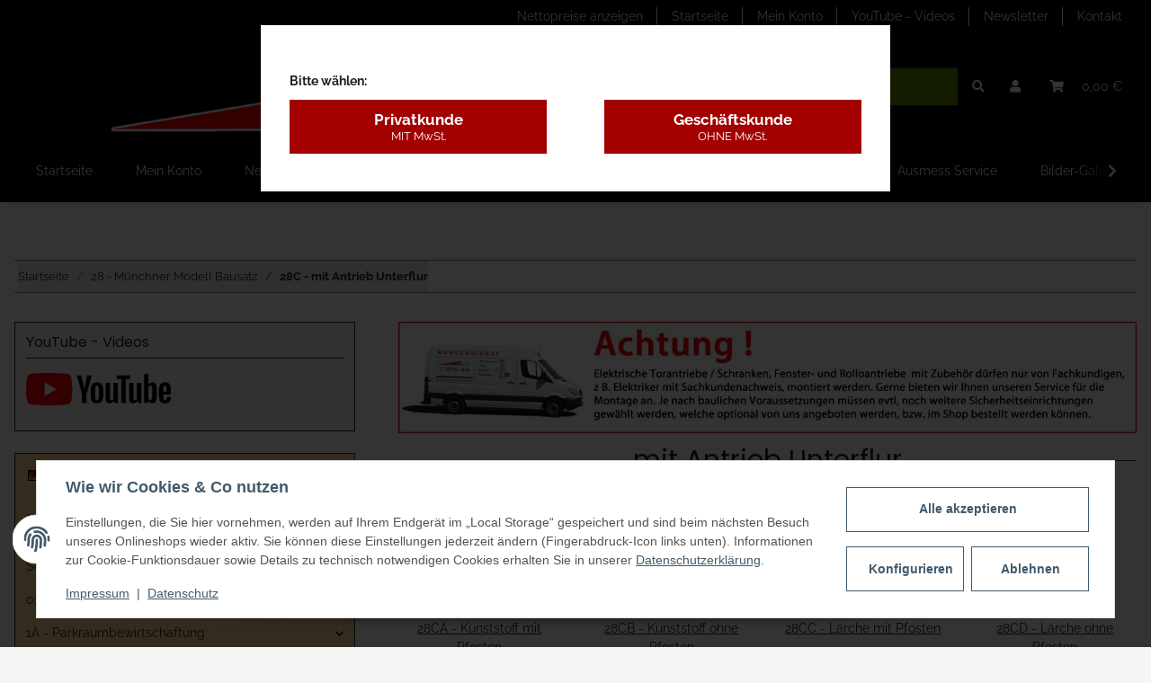

--- FILE ---
content_type: text/html; charset=utf-8
request_url: https://www.torautomatik-shop.de/28C-mit-Antrieb-Unterflur
body_size: 61138
content:
<!DOCTYPE html>
<html lang="de" itemscope itemtype="https://schema.org/CollectionPage">
    
    <head>
        
            <meta http-equiv="content-type" content="text/html; charset=utf-8">
            <meta name="description" itemprop="description" content="Drehtore Münchner Modell mit Antrieb Unterflur von Bauer-Systemtechnik GmbH, gemacht für Selbstbau-Kunden die preisgünstig quallitativ hervorragende Bausatzsyst">
                            <meta name="keywords" itemprop="keywords" content="Drehtor Münchner Modell,Drehtür,Drehtuer,Gehtür,Gehtüre,Gehtuer,Gehtuere,Gartentor,Gartentür,Gartentuer,Tor">
                        <meta name="viewport" content="width=device-width, initial-scale=1.0">
            <meta http-equiv="X-UA-Compatible" content="IE=edge">
                        <meta name="robots" content="index, follow">

            <meta itemprop="url" content="https://www.torautomatik-shop.de/28C-mit-Antrieb-Unterflur">
            <meta property="og:type" content="website">
            <meta property="og:site_name" content="Drehtor Münchner Modell mit Antrieb Unterflur">
            <meta property="og:title" content="Drehtor Münchner Modell mit Antrieb Unterflur">
            <meta property="og:description" content="Drehtore Münchner Modell mit Antrieb Unterflur von Bauer-Systemtechnik GmbH, gemacht für Selbstbau-Kunden die preisgünstig quallitativ hervorragende Bausatzsyst">
            <meta property="og:url" content="https://www.torautomatik-shop.de/28C-mit-Antrieb-Unterflur">

                                                                                                                        
                            <meta itemprop="image" content="https://www.torautomatik-shop.de/media/image/category/698/lg/28c-mit-antrieb-unterflur.jpg">
                <meta property="og:image" content="https://www.torautomatik-shop.de/media/image/category/698/lg/28c-mit-antrieb-unterflur.jpg">
                <meta property="og:image:width" content="1800">
                <meta property="og:image:height" content="600">
                    

        <title itemprop="name">Drehtor Münchner Modell mit Antrieb Unterflur</title>

                    <link rel="canonical" href="https://www.torautomatik-shop.de/28C-mit-Antrieb-Unterflur">
        
        

        
            <link rel="icon" href="https://www.torautomatik-shop.de/favicon.ico" sizes="48x48">
            <link rel="icon" href="https://www.torautomatik-shop.de/favicon.svg" sizes="any" type="image/svg+xml">
            <link rel="apple-touch-icon" href="https://www.torautomatik-shop.de/apple-touch-icon.png">
            <link rel="manifest" href="https://www.torautomatik-shop.de/site.webmanifest">
            <meta name="msapplication-TileColor" content="#1C1D2C">
            <meta name="msapplication-TileImage" content="https://www.torautomatik-shop.de/mstile-144x144.png">
        
        
            <meta name="theme-color" content="#1C1D2C">
        

        
                                                    
                <style id="criticalCSS">
                    
                        /* grid breakpoints */
/* grid containers */
/* links */
/* cards */
/* tables */
/* breadcrumbs */
/* navs */
/* modals */
/* progress */
/* options */
/* dropdowns */
:root {
  --blue: #007bff;
  --indigo: #6610f2;
  --purple: #6f42c1;
  --pink: #e83e8c;
  --red: #dc3545;
  --orange: #fd7e14;
  --yellow: #ffc107;
  --green: #28a745;
  --teal: #20c997;
  --cyan: #17a2b8;
  --white: #ffffff;
  --gray: #707070;
  --gray-dark: #343a40;
  --primary: #668D00;
  --secondary: #000000;
  --success: #1C871E;
  --info: #525252;
  --warning: #f39932;
  --danger: #b90000;
  --light: #f5f5f5;
  --dark: #212121;
  --gray: #707070;
  --gray-light: #f5f5f5;
  --gray-medium: #888888;
  --gray-dark: #f5f5f5;
  --gray-darker: #212121;
  --breakpoint-xs: 0;
  --breakpoint-sm: 576px;
  --breakpoint-md: 768px;
  --breakpoint-lg: 992px;
  --breakpoint-xl: 1300px;
  --font-family-sans-serif: 'Raleway', sans-serif;
  --font-family-monospace: SFMono-Regular, Menlo, Monaco, Consolas, "Liberation Mono", "Courier New", monospace; }

*, *::before, *::after {
  box-sizing: border-box; }

html {
  font-family: sans-serif;
  line-height: 1.15;
  -webkit-text-size-adjust: 100%;
  -webkit-tap-highlight-color: rgba(0, 0, 0, 0); }

article, aside, figcaption, figure, footer, header, hgroup, main, nav, section {
  display: block; }

body {
  margin: 0;
  font-family: 'Raleway', sans-serif;
  font-size: 0.875rem;
  font-weight: 400;
  line-height: 1.5;
  color: #212121;
  text-align: left;
  background-color: #f5f5f5; }

[tabindex="-1"]:focus:not(:focus-visible) {
  outline: 0 !important; }

hr {
  box-sizing: content-box;
  height: 0;
  overflow: visible; }

h1, h2, h3, h4, h5, h6 {
  margin-top: 0;
  margin-bottom: 1rem; }

p {
  margin-top: 0;
  margin-bottom: 1rem; }

abbr[title], abbr[data-original-title] {
  text-decoration: underline;
  text-decoration: underline dotted;
  cursor: help;
  border-bottom: 0;
  text-decoration-skip-ink: none; }

address {
  margin-bottom: 1rem;
  font-style: normal;
  line-height: inherit; }

ol, ul, dl {
  margin-top: 0;
  margin-bottom: 1rem; }

ol ol, ul ul, ol ul, ul ol {
  margin-bottom: 0; }

dt {
  font-weight: 700; }

dd {
  margin-bottom: 0.5rem;
  margin-left: 0; }

blockquote {
  margin: 0 0 1rem; }

b, strong {
  font-weight: bolder; }

small {
  font-size: 80%; }

sub, sup {
  position: relative;
  font-size: 75%;
  line-height: 0;
  vertical-align: baseline; }

sub {
  bottom: -0.25em; }

sup {
  top: -0.5em; }

a {
  color: #212121;
  text-decoration: underline;
  background-color: transparent; }
  a:hover {
    color: #668D00;
    text-decoration: none; }

a:not([href]):not([class]) {
  color: inherit;
  text-decoration: none; }
  a:not([href]):not([class]):hover {
    color: inherit;
    text-decoration: none; }

pre, code, kbd, samp {
  font-family: SFMono-Regular, Menlo, Monaco, Consolas, "Liberation Mono", "Courier New", monospace;
  font-size: 1em; }

pre {
  margin-top: 0;
  margin-bottom: 1rem;
  overflow: auto;
  -ms-overflow-style: scrollbar; }

figure {
  margin: 0 0 1rem; }

img {
  vertical-align: middle;
  border-style: none; }

svg {
  overflow: hidden;
  vertical-align: middle; }

table {
  border-collapse: collapse; }

caption {
  padding-top: 0.75rem;
  padding-bottom: 0.75rem;
  color: #707070;
  text-align: left;
  caption-side: bottom; }

th {
  text-align: inherit;
  text-align: -webkit-match-parent; }

label {
  display: inline-block;
  margin-bottom: 0.5rem; }

button {
  border-radius: 0; }

button:focus {
  outline: 1px dotted;
  outline: 5px auto -webkit-focus-ring-color; }

input, button, select, optgroup, textarea {
  margin: 0;
  font-family: inherit;
  font-size: inherit;
  line-height: inherit; }

button, input {
  overflow: visible; }

button, select {
  text-transform: none; }

[role="button"] {
  cursor: pointer; }

select {
  word-wrap: normal; }

button, [type="button"], [type="reset"], [type="submit"] {
  -webkit-appearance: button; }

button:not(:disabled), [type="button"]:not(:disabled), [type="reset"]:not(:disabled), [type="submit"]:not(:disabled) {
  cursor: pointer; }

button::-moz-focus-inner, [type="button"]::-moz-focus-inner, [type="reset"]::-moz-focus-inner, [type="submit"]::-moz-focus-inner {
  padding: 0;
  border-style: none; }

input[type="radio"], input[type="checkbox"] {
  box-sizing: border-box;
  padding: 0; }

textarea {
  overflow: auto;
  resize: vertical; }

fieldset {
  min-width: 0;
  padding: 0;
  margin: 0;
  border: 0; }

legend {
  display: block;
  width: 100%;
  max-width: 100%;
  padding: 0;
  margin-bottom: 0.5rem;
  font-size: 1.5rem;
  line-height: inherit;
  color: inherit;
  white-space: normal; }

progress {
  vertical-align: baseline; }

[type="number"]::-webkit-inner-spin-button, [type="number"]::-webkit-outer-spin-button {
  height: auto; }

[type="search"] {
  outline-offset: -2px;
  -webkit-appearance: none; }

[type="search"]::-webkit-search-decoration {
  -webkit-appearance: none; }

::-webkit-file-upload-button {
  font: inherit;
  -webkit-appearance: button; }

output {
  display: inline-block; }

summary {
  display: list-item;
  cursor: pointer; }

template {
  display: none; }

[hidden] {
  display: none !important; }

.img-fluid {
  max-width: 100%;
  height: auto; }

.img-thumbnail {
  padding: 0.25rem;
  background-color: #f5f5f5;
  border: 1px solid #dee2e6;
  box-shadow: 0 1px 2px rgba(0, 0, 0, 0.075);
  max-width: 100%;
  height: auto; }

.figure {
  display: inline-block; }

.figure-img {
  margin-bottom: 0.5rem;
  line-height: 1; }

.figure-caption {
  font-size: 90%;
  color: #707070; }

code {
  font-size: 87.5%;
  color: #e83e8c;
  word-wrap: break-word; }
  a > code {
    color: inherit; }

kbd {
  padding: 0.2rem 0.4rem;
  font-size: 87.5%;
  color: #ffffff;
  background-color: #212529;
  box-shadow: inset 0 -0.1rem 0 rgba(0, 0, 0, 0.25); }
  kbd kbd {
    padding: 0;
    font-size: 100%;
    font-weight: 700;
    box-shadow: none; }

pre {
  display: block;
  font-size: 87.5%;
  color: #212529; }
  pre code {
    font-size: inherit;
    color: inherit;
    word-break: normal; }

.pre-scrollable {
  max-height: 340px;
  overflow-y: scroll; }

.container, .container-fluid, .container-sm, .container-md, .container-lg, .container-xl {
  width: 100%;
  padding-right: 1rem;
  padding-left: 1rem;
  margin-right: auto;
  margin-left: auto; }
@media (min-width: 576px) {
  .container-sm {
    max-width: 97vw; } }
@media (min-width: 768px) {
  .container-md {
    max-width: 720px; } }
@media (min-width: 992px) {
  .container-lg {
    max-width: 960px; } }
@media (min-width: 1300px) {
  .container-xl {
    max-width: 1250px; } }

.row {
  display: flex;
  flex-wrap: wrap;
  margin-right: -1rem;
  margin-left: -1rem; }

.no-gutters {
  margin-right: 0;
  margin-left: 0; }
  .no-gutters > .col, .no-gutters > [class*="col-"] {
    padding-right: 0;
    padding-left: 0; }

.col-1, .col-2, .col-3, .col-4, .col-5, .col-6, .col-7, .col-8, .col-9, .col-10, .col-11, .col-12, .col, .col-auto, .col-sm-1, .col-sm-2, .col-sm-3, .col-sm-4, .col-sm-5, .col-sm-6, .col-sm-7, .col-sm-8, .col-sm-9, .col-sm-10, .col-sm-11, .col-sm-12, .col-sm, .col-sm-auto, .col-md-1, .col-md-2, .col-md-3, .col-md-4, .col-md-5, .col-md-6, .col-md-7, .col-md-8, .col-md-9, .col-md-10, .col-md-11, .col-md-12, .col-md, .col-md-auto, .col-lg-1, .col-lg-2, .col-lg-3, .col-lg-4, .col-lg-5, .col-lg-6, .col-lg-7, .col-lg-8, .col-lg-9, .col-lg-10, .col-lg-11, .col-lg-12, .col-lg, .col-lg-auto, .col-xl-1, .col-xl-2, .col-xl-3, .col-xl-4, .col-xl-5, .col-xl-6, .col-xl-7, .col-xl-8, .col-xl-9, .col-xl-10, .col-xl-11, .col-xl-12, .col-xl, .col-xl-auto {
  position: relative;
  width: 100%;
  padding-right: 1rem;
  padding-left: 1rem; }
  .col {
    flex-basis: 0;
    flex-grow: 1;
    max-width: 100%; }
    .row-cols-1 > * {
      flex: 0 0 100%;
      max-width: 100%; }
  .row-cols-2 > * {
    flex: 0 0 50%;
    max-width: 50%; }
.row-cols-3 > * {
  flex: 0 0 33.3333333333%;
  max-width: 33.3333333333%; }
.row-cols-4 > * {
  flex: 0 0 25%;
  max-width: 25%; }
.row-cols-5 > * {
  flex: 0 0 20%;
  max-width: 20%; }
.row-cols-6 > * {
  flex: 0 0 16.6666666667%;
  max-width: 16.6666666667%; }
.col-auto {
  flex: 0 0 auto;
  width: auto;
  max-width: 100%; }
.col-1 {
  flex: 0 0 8.3333333333%;
  max-width: 8.3333333333%; }
.col-2 {
  flex: 0 0 16.6666666667%;
  max-width: 16.6666666667%; }
.col-3 {
  flex: 0 0 25%;
  max-width: 25%; }
.col-4 {
  flex: 0 0 33.3333333333%;
  max-width: 33.3333333333%; }
.col-5 {
  flex: 0 0 41.6666666667%;
  max-width: 41.6666666667%; }
.col-6 {
  flex: 0 0 50%;
  max-width: 50%; }
.col-7 {
  flex: 0 0 58.3333333333%;
  max-width: 58.3333333333%; }
.col-8 {
  flex: 0 0 66.6666666667%;
  max-width: 66.6666666667%; }
.col-9 {
  flex: 0 0 75%;
  max-width: 75%; }
.col-10 {
  flex: 0 0 83.3333333333%;
  max-width: 83.3333333333%; }
.col-11 {
  flex: 0 0 91.6666666667%;
  max-width: 91.6666666667%; }
.col-12 {
  flex: 0 0 100%;
  max-width: 100%; }
.order-first {
  order: -1; }
.order-last {
  order: 13; }
.order-0 {
  order: 0; }
.order-1 {
  order: 1; }
.order-2 {
  order: 2; }
.order-3 {
  order: 3; }
.order-4 {
  order: 4; }
.order-5 {
  order: 5; }
.order-6 {
  order: 6; }
.order-7 {
  order: 7; }
.order-8 {
  order: 8; }
.order-9 {
  order: 9; }
.order-10 {
  order: 10; }
.order-11 {
  order: 11; }
.order-12 {
  order: 12; }
.offset-1 {
  margin-left: 8.3333333333%; }
.offset-2 {
  margin-left: 16.6666666667%; }
.offset-3 {
  margin-left: 25%; }
.offset-4 {
  margin-left: 33.3333333333%; }
.offset-5 {
  margin-left: 41.6666666667%; }
.offset-6 {
  margin-left: 50%; }
.offset-7 {
  margin-left: 58.3333333333%; }
.offset-8 {
  margin-left: 66.6666666667%; }
.offset-9 {
  margin-left: 75%; }
.offset-10 {
  margin-left: 83.3333333333%; }
.offset-11 {
  margin-left: 91.6666666667%; }
@media (min-width: 576px) {
  .col-sm {
    flex-basis: 0;
    flex-grow: 1;
    max-width: 100%; }
    .row-cols-sm-1 > * {
      flex: 0 0 100%;
      max-width: 100%; }
  .row-cols-sm-2 > * {
    flex: 0 0 50%;
    max-width: 50%; }
  .row-cols-sm-3 > * {
    flex: 0 0 33.3333333333%;
    max-width: 33.3333333333%; }
  .row-cols-sm-4 > * {
    flex: 0 0 25%;
    max-width: 25%; }
  .row-cols-sm-5 > * {
    flex: 0 0 20%;
    max-width: 20%; }
  .row-cols-sm-6 > * {
    flex: 0 0 16.6666666667%;
    max-width: 16.6666666667%; }
  .col-sm-auto {
    flex: 0 0 auto;
    width: auto;
    max-width: 100%; }
  .col-sm-1 {
    flex: 0 0 8.3333333333%;
    max-width: 8.3333333333%; }
  .col-sm-2 {
    flex: 0 0 16.6666666667%;
    max-width: 16.6666666667%; }
  .col-sm-3 {
    flex: 0 0 25%;
    max-width: 25%; }
  .col-sm-4 {
    flex: 0 0 33.3333333333%;
    max-width: 33.3333333333%; }
  .col-sm-5 {
    flex: 0 0 41.6666666667%;
    max-width: 41.6666666667%; }
  .col-sm-6 {
    flex: 0 0 50%;
    max-width: 50%; }
  .col-sm-7 {
    flex: 0 0 58.3333333333%;
    max-width: 58.3333333333%; }
  .col-sm-8 {
    flex: 0 0 66.6666666667%;
    max-width: 66.6666666667%; }
  .col-sm-9 {
    flex: 0 0 75%;
    max-width: 75%; }
  .col-sm-10 {
    flex: 0 0 83.3333333333%;
    max-width: 83.3333333333%; }
  .col-sm-11 {
    flex: 0 0 91.6666666667%;
    max-width: 91.6666666667%; }
  .col-sm-12 {
    flex: 0 0 100%;
    max-width: 100%; }
  .order-sm-first {
    order: -1; }
  .order-sm-last {
    order: 13; }
  .order-sm-0 {
    order: 0; }
  .order-sm-1 {
    order: 1; }
  .order-sm-2 {
    order: 2; }
  .order-sm-3 {
    order: 3; }
  .order-sm-4 {
    order: 4; }
  .order-sm-5 {
    order: 5; }
  .order-sm-6 {
    order: 6; }
  .order-sm-7 {
    order: 7; }
  .order-sm-8 {
    order: 8; }
  .order-sm-9 {
    order: 9; }
  .order-sm-10 {
    order: 10; }
  .order-sm-11 {
    order: 11; }
  .order-sm-12 {
    order: 12; }
  .offset-sm-0 {
    margin-left: 0; }
  .offset-sm-1 {
    margin-left: 8.3333333333%; }
  .offset-sm-2 {
    margin-left: 16.6666666667%; }
  .offset-sm-3 {
    margin-left: 25%; }
  .offset-sm-4 {
    margin-left: 33.3333333333%; }
  .offset-sm-5 {
    margin-left: 41.6666666667%; }
  .offset-sm-6 {
    margin-left: 50%; }
  .offset-sm-7 {
    margin-left: 58.3333333333%; }
  .offset-sm-8 {
    margin-left: 66.6666666667%; }
  .offset-sm-9 {
    margin-left: 75%; }
  .offset-sm-10 {
    margin-left: 83.3333333333%; }
  .offset-sm-11 {
    margin-left: 91.6666666667%; } }
@media (min-width: 768px) {
  .col-md {
    flex-basis: 0;
    flex-grow: 1;
    max-width: 100%; }
    .row-cols-md-1 > * {
      flex: 0 0 100%;
      max-width: 100%; }
  .row-cols-md-2 > * {
    flex: 0 0 50%;
    max-width: 50%; }
  .row-cols-md-3 > * {
    flex: 0 0 33.3333333333%;
    max-width: 33.3333333333%; }
  .row-cols-md-4 > * {
    flex: 0 0 25%;
    max-width: 25%; }
  .row-cols-md-5 > * {
    flex: 0 0 20%;
    max-width: 20%; }
  .row-cols-md-6 > * {
    flex: 0 0 16.6666666667%;
    max-width: 16.6666666667%; }
  .col-md-auto {
    flex: 0 0 auto;
    width: auto;
    max-width: 100%; }
  .col-md-1 {
    flex: 0 0 8.3333333333%;
    max-width: 8.3333333333%; }
  .col-md-2 {
    flex: 0 0 16.6666666667%;
    max-width: 16.6666666667%; }
  .col-md-3 {
    flex: 0 0 25%;
    max-width: 25%; }
  .col-md-4 {
    flex: 0 0 33.3333333333%;
    max-width: 33.3333333333%; }
  .col-md-5 {
    flex: 0 0 41.6666666667%;
    max-width: 41.6666666667%; }
  .col-md-6 {
    flex: 0 0 50%;
    max-width: 50%; }
  .col-md-7 {
    flex: 0 0 58.3333333333%;
    max-width: 58.3333333333%; }
  .col-md-8 {
    flex: 0 0 66.6666666667%;
    max-width: 66.6666666667%; }
  .col-md-9 {
    flex: 0 0 75%;
    max-width: 75%; }
  .col-md-10 {
    flex: 0 0 83.3333333333%;
    max-width: 83.3333333333%; }
  .col-md-11 {
    flex: 0 0 91.6666666667%;
    max-width: 91.6666666667%; }
  .col-md-12 {
    flex: 0 0 100%;
    max-width: 100%; }
  .order-md-first {
    order: -1; }
  .order-md-last {
    order: 13; }
  .order-md-0 {
    order: 0; }
  .order-md-1 {
    order: 1; }
  .order-md-2 {
    order: 2; }
  .order-md-3 {
    order: 3; }
  .order-md-4 {
    order: 4; }
  .order-md-5 {
    order: 5; }
  .order-md-6 {
    order: 6; }
  .order-md-7 {
    order: 7; }
  .order-md-8 {
    order: 8; }
  .order-md-9 {
    order: 9; }
  .order-md-10 {
    order: 10; }
  .order-md-11 {
    order: 11; }
  .order-md-12 {
    order: 12; }
  .offset-md-0 {
    margin-left: 0; }
  .offset-md-1 {
    margin-left: 8.3333333333%; }
  .offset-md-2 {
    margin-left: 16.6666666667%; }
  .offset-md-3 {
    margin-left: 25%; }
  .offset-md-4 {
    margin-left: 33.3333333333%; }
  .offset-md-5 {
    margin-left: 41.6666666667%; }
  .offset-md-6 {
    margin-left: 50%; }
  .offset-md-7 {
    margin-left: 58.3333333333%; }
  .offset-md-8 {
    margin-left: 66.6666666667%; }
  .offset-md-9 {
    margin-left: 75%; }
  .offset-md-10 {
    margin-left: 83.3333333333%; }
  .offset-md-11 {
    margin-left: 91.6666666667%; } }
@media (min-width: 992px) {
  .col-lg {
    flex-basis: 0;
    flex-grow: 1;
    max-width: 100%; }
    .row-cols-lg-1 > * {
      flex: 0 0 100%;
      max-width: 100%; }
  .row-cols-lg-2 > * {
    flex: 0 0 50%;
    max-width: 50%; }
  .row-cols-lg-3 > * {
    flex: 0 0 33.3333333333%;
    max-width: 33.3333333333%; }
  .row-cols-lg-4 > * {
    flex: 0 0 25%;
    max-width: 25%; }
  .row-cols-lg-5 > * {
    flex: 0 0 20%;
    max-width: 20%; }
  .row-cols-lg-6 > * {
    flex: 0 0 16.6666666667%;
    max-width: 16.6666666667%; }
  .col-lg-auto {
    flex: 0 0 auto;
    width: auto;
    max-width: 100%; }
  .col-lg-1 {
    flex: 0 0 8.3333333333%;
    max-width: 8.3333333333%; }
  .col-lg-2 {
    flex: 0 0 16.6666666667%;
    max-width: 16.6666666667%; }
  .col-lg-3 {
    flex: 0 0 25%;
    max-width: 25%; }
  .col-lg-4 {
    flex: 0 0 33.3333333333%;
    max-width: 33.3333333333%; }
  .col-lg-5 {
    flex: 0 0 41.6666666667%;
    max-width: 41.6666666667%; }
  .col-lg-6 {
    flex: 0 0 50%;
    max-width: 50%; }
  .col-lg-7 {
    flex: 0 0 58.3333333333%;
    max-width: 58.3333333333%; }
  .col-lg-8 {
    flex: 0 0 66.6666666667%;
    max-width: 66.6666666667%; }
  .col-lg-9 {
    flex: 0 0 75%;
    max-width: 75%; }
  .col-lg-10 {
    flex: 0 0 83.3333333333%;
    max-width: 83.3333333333%; }
  .col-lg-11 {
    flex: 0 0 91.6666666667%;
    max-width: 91.6666666667%; }
  .col-lg-12 {
    flex: 0 0 100%;
    max-width: 100%; }
  .order-lg-first {
    order: -1; }
  .order-lg-last {
    order: 13; }
  .order-lg-0 {
    order: 0; }
  .order-lg-1 {
    order: 1; }
  .order-lg-2 {
    order: 2; }
  .order-lg-3 {
    order: 3; }
  .order-lg-4 {
    order: 4; }
  .order-lg-5 {
    order: 5; }
  .order-lg-6 {
    order: 6; }
  .order-lg-7 {
    order: 7; }
  .order-lg-8 {
    order: 8; }
  .order-lg-9 {
    order: 9; }
  .order-lg-10 {
    order: 10; }
  .order-lg-11 {
    order: 11; }
  .order-lg-12 {
    order: 12; }
  .offset-lg-0 {
    margin-left: 0; }
  .offset-lg-1 {
    margin-left: 8.3333333333%; }
  .offset-lg-2 {
    margin-left: 16.6666666667%; }
  .offset-lg-3 {
    margin-left: 25%; }
  .offset-lg-4 {
    margin-left: 33.3333333333%; }
  .offset-lg-5 {
    margin-left: 41.6666666667%; }
  .offset-lg-6 {
    margin-left: 50%; }
  .offset-lg-7 {
    margin-left: 58.3333333333%; }
  .offset-lg-8 {
    margin-left: 66.6666666667%; }
  .offset-lg-9 {
    margin-left: 75%; }
  .offset-lg-10 {
    margin-left: 83.3333333333%; }
  .offset-lg-11 {
    margin-left: 91.6666666667%; } }
@media (min-width: 1300px) {
  .col-xl {
    flex-basis: 0;
    flex-grow: 1;
    max-width: 100%; }
    .row-cols-xl-1 > * {
      flex: 0 0 100%;
      max-width: 100%; }
  .row-cols-xl-2 > * {
    flex: 0 0 50%;
    max-width: 50%; }
  .row-cols-xl-3 > * {
    flex: 0 0 33.3333333333%;
    max-width: 33.3333333333%; }
  .row-cols-xl-4 > * {
    flex: 0 0 25%;
    max-width: 25%; }
  .row-cols-xl-5 > * {
    flex: 0 0 20%;
    max-width: 20%; }
  .row-cols-xl-6 > * {
    flex: 0 0 16.6666666667%;
    max-width: 16.6666666667%; }
  .col-xl-auto {
    flex: 0 0 auto;
    width: auto;
    max-width: 100%; }
  .col-xl-1 {
    flex: 0 0 8.3333333333%;
    max-width: 8.3333333333%; }
  .col-xl-2 {
    flex: 0 0 16.6666666667%;
    max-width: 16.6666666667%; }
  .col-xl-3 {
    flex: 0 0 25%;
    max-width: 25%; }
  .col-xl-4 {
    flex: 0 0 33.3333333333%;
    max-width: 33.3333333333%; }
  .col-xl-5 {
    flex: 0 0 41.6666666667%;
    max-width: 41.6666666667%; }
  .col-xl-6 {
    flex: 0 0 50%;
    max-width: 50%; }
  .col-xl-7 {
    flex: 0 0 58.3333333333%;
    max-width: 58.3333333333%; }
  .col-xl-8 {
    flex: 0 0 66.6666666667%;
    max-width: 66.6666666667%; }
  .col-xl-9 {
    flex: 0 0 75%;
    max-width: 75%; }
  .col-xl-10 {
    flex: 0 0 83.3333333333%;
    max-width: 83.3333333333%; }
  .col-xl-11 {
    flex: 0 0 91.6666666667%;
    max-width: 91.6666666667%; }
  .col-xl-12 {
    flex: 0 0 100%;
    max-width: 100%; }
  .order-xl-first {
    order: -1; }
  .order-xl-last {
    order: 13; }
  .order-xl-0 {
    order: 0; }
  .order-xl-1 {
    order: 1; }
  .order-xl-2 {
    order: 2; }
  .order-xl-3 {
    order: 3; }
  .order-xl-4 {
    order: 4; }
  .order-xl-5 {
    order: 5; }
  .order-xl-6 {
    order: 6; }
  .order-xl-7 {
    order: 7; }
  .order-xl-8 {
    order: 8; }
  .order-xl-9 {
    order: 9; }
  .order-xl-10 {
    order: 10; }
  .order-xl-11 {
    order: 11; }
  .order-xl-12 {
    order: 12; }
  .offset-xl-0 {
    margin-left: 0; }
  .offset-xl-1 {
    margin-left: 8.3333333333%; }
  .offset-xl-2 {
    margin-left: 16.6666666667%; }
  .offset-xl-3 {
    margin-left: 25%; }
  .offset-xl-4 {
    margin-left: 33.3333333333%; }
  .offset-xl-5 {
    margin-left: 41.6666666667%; }
  .offset-xl-6 {
    margin-left: 50%; }
  .offset-xl-7 {
    margin-left: 58.3333333333%; }
  .offset-xl-8 {
    margin-left: 66.6666666667%; }
  .offset-xl-9 {
    margin-left: 75%; }
  .offset-xl-10 {
    margin-left: 83.3333333333%; }
  .offset-xl-11 {
    margin-left: 91.6666666667%; } }

.nav {
  display: flex;
  flex-wrap: wrap;
  padding-left: 0;
  margin-bottom: 0;
  list-style: none; }

.nav-link {
  display: block;
  padding: 0.5rem 1rem;
  text-decoration: none; }
  .nav-link:hover, .nav-link:focus {
    text-decoration: none; }
  .nav-link.disabled {
    color: #707070;
    pointer-events: none;
    cursor: default; }

.nav-tabs {
  border-bottom: 1px solid #dee2e6; }
  .nav-tabs .nav-item {
    margin-bottom: -1px; }
  .nav-tabs .nav-link {
    border: 1px solid transparent; }
    .nav-tabs .nav-link:hover, .nav-tabs .nav-link:focus {
      border-color: transparent; }
    .nav-tabs .nav-link.disabled {
      color: #707070;
      background-color: transparent;
      border-color: transparent; }
  .nav-tabs .nav-link.active, .nav-tabs .nav-item.show .nav-link {
    color: #212121;
    background-color: transparent;
    border-color: #212121; }
  .nav-tabs .dropdown-menu {
    margin-top: -1px; }

.nav-pills .nav-link.active, .nav-pills .show > .nav-link {
  color: #ffffff;
  background-color: #668D00; }

.nav-fill > .nav-link, .nav-fill .nav-item {
  flex: 1 1 auto;
  text-align: center; }

.nav-justified > .nav-link, .nav-justified .nav-item {
  flex-basis: 0;
  flex-grow: 1;
  text-align: center; }

.tab-content > .tab-pane {
  display: none; }
.tab-content > .active {
  display: block; }

.navbar {
  position: relative;
  display: flex;
  flex-wrap: wrap;
  align-items: center;
  justify-content: space-between;
  padding: 0.4rem 1rem; }
  .navbar .container, .navbar .container-fluid, .navbar .container-sm, .navbar .container-md, .navbar .container-lg, .navbar .container-xl, .navbar > .container-sm, .navbar > .container-md, .navbar > .container-lg, .navbar > .container-xl {
    display: flex;
    flex-wrap: wrap;
    align-items: center;
    justify-content: space-between; }

.navbar-brand {
  display: inline-block;
  padding-top: 0.40625rem;
  padding-bottom: 0.40625rem;
  margin-right: 1rem;
  font-size: 1rem;
  line-height: inherit;
  white-space: nowrap; }
  .navbar-brand:hover, .navbar-brand:focus {
    text-decoration: none; }

.navbar-nav {
  display: flex;
  flex-direction: column;
  padding-left: 0;
  margin-bottom: 0;
  list-style: none; }
  .navbar-nav .nav-link {
    padding-right: 0;
    padding-left: 0; }
  .navbar-nav .dropdown-menu {
    position: static;
    float: none; }

.navbar-text {
  display: inline-block;
  padding-top: 0.5rem;
  padding-bottom: 0.5rem; }

.navbar-collapse {
  flex-basis: 100%;
  flex-grow: 1;
  align-items: center; }

.navbar-toggler {
  padding: 0.25rem 0.75rem;
  font-size: 1rem;
  line-height: 1;
  background-color: transparent;
  border: 1px solid transparent; }
  .navbar-toggler:hover, .navbar-toggler:focus {
    text-decoration: none; }

.navbar-toggler-icon {
  display: inline-block;
  width: 1.5em;
  height: 1.5em;
  vertical-align: middle;
  content: "";
  background: no-repeat center center;
  background-size: 100% 100%; }

@media (max-width: 575.98px) {
  .navbar-expand-sm > .container, .navbar-expand-sm > .container-fluid, .navbar-expand-sm > .container-sm, .navbar-expand-sm > .container-md, .navbar-expand-sm > .container-lg, .navbar-expand-sm > .container-xl {
    padding-right: 0;
    padding-left: 0; } }
@media (min-width: 576px) {
  .navbar-expand-sm {
    flex-flow: row nowrap;
    justify-content: flex-start; }
    .navbar-expand-sm .navbar-nav {
      flex-direction: row; }
      .navbar-expand-sm .navbar-nav .dropdown-menu {
        position: absolute; }
      .navbar-expand-sm .navbar-nav .nav-link {
        padding-right: 1.5rem;
        padding-left: 1.5rem; }
    .navbar-expand-sm > .container, .navbar-expand-sm > .container-fluid, .navbar-expand-sm > .container-sm, .navbar-expand-sm > .container-md, .navbar-expand-sm > .container-lg, .navbar-expand-sm > .container-xl {
      flex-wrap: nowrap; }
    .navbar-expand-sm .navbar-collapse {
      display: flex !important;
      flex-basis: auto; }
    .navbar-expand-sm .navbar-toggler {
      display: none; } }
@media (max-width: 767.98px) {
  .navbar-expand-md > .container, .navbar-expand-md > .container-fluid, .navbar-expand-md > .container-sm, .navbar-expand-md > .container-md, .navbar-expand-md > .container-lg, .navbar-expand-md > .container-xl {
    padding-right: 0;
    padding-left: 0; } }
@media (min-width: 768px) {
  .navbar-expand-md {
    flex-flow: row nowrap;
    justify-content: flex-start; }
    .navbar-expand-md .navbar-nav {
      flex-direction: row; }
      .navbar-expand-md .navbar-nav .dropdown-menu {
        position: absolute; }
      .navbar-expand-md .navbar-nav .nav-link {
        padding-right: 1.5rem;
        padding-left: 1.5rem; }
    .navbar-expand-md > .container, .navbar-expand-md > .container-fluid, .navbar-expand-md > .container-sm, .navbar-expand-md > .container-md, .navbar-expand-md > .container-lg, .navbar-expand-md > .container-xl {
      flex-wrap: nowrap; }
    .navbar-expand-md .navbar-collapse {
      display: flex !important;
      flex-basis: auto; }
    .navbar-expand-md .navbar-toggler {
      display: none; } }
@media (max-width: 991.98px) {
  .navbar-expand-lg > .container, .navbar-expand-lg > .container-fluid, .navbar-expand-lg > .container-sm, .navbar-expand-lg > .container-md, .navbar-expand-lg > .container-lg, .navbar-expand-lg > .container-xl {
    padding-right: 0;
    padding-left: 0; } }
@media (min-width: 992px) {
  .navbar-expand-lg {
    flex-flow: row nowrap;
    justify-content: flex-start; }
    .navbar-expand-lg .navbar-nav {
      flex-direction: row; }
      .navbar-expand-lg .navbar-nav .dropdown-menu {
        position: absolute; }
      .navbar-expand-lg .navbar-nav .nav-link {
        padding-right: 1.5rem;
        padding-left: 1.5rem; }
    .navbar-expand-lg > .container, .navbar-expand-lg > .container-fluid, .navbar-expand-lg > .container-sm, .navbar-expand-lg > .container-md, .navbar-expand-lg > .container-lg, .navbar-expand-lg > .container-xl {
      flex-wrap: nowrap; }
    .navbar-expand-lg .navbar-collapse {
      display: flex !important;
      flex-basis: auto; }
    .navbar-expand-lg .navbar-toggler {
      display: none; } }
@media (max-width: 1299.98px) {
  .navbar-expand-xl > .container, .navbar-expand-xl > .container-fluid, .navbar-expand-xl > .container-sm, .navbar-expand-xl > .container-md, .navbar-expand-xl > .container-lg, .navbar-expand-xl > .container-xl {
    padding-right: 0;
    padding-left: 0; } }
@media (min-width: 1300px) {
  .navbar-expand-xl {
    flex-flow: row nowrap;
    justify-content: flex-start; }
    .navbar-expand-xl .navbar-nav {
      flex-direction: row; }
      .navbar-expand-xl .navbar-nav .dropdown-menu {
        position: absolute; }
      .navbar-expand-xl .navbar-nav .nav-link {
        padding-right: 1.5rem;
        padding-left: 1.5rem; }
    .navbar-expand-xl > .container, .navbar-expand-xl > .container-fluid, .navbar-expand-xl > .container-sm, .navbar-expand-xl > .container-md, .navbar-expand-xl > .container-lg, .navbar-expand-xl > .container-xl {
      flex-wrap: nowrap; }
    .navbar-expand-xl .navbar-collapse {
      display: flex !important;
      flex-basis: auto; }
    .navbar-expand-xl .navbar-toggler {
      display: none; } }
.navbar-expand {
  flex-flow: row nowrap;
  justify-content: flex-start; }
  .navbar-expand > .container, .navbar-expand > .container-fluid, .navbar-expand > .container-sm, .navbar-expand > .container-md, .navbar-expand > .container-lg, .navbar-expand > .container-xl {
    padding-right: 0;
    padding-left: 0; }
  .navbar-expand .navbar-nav {
    flex-direction: row; }
    .navbar-expand .navbar-nav .dropdown-menu {
      position: absolute; }
    .navbar-expand .navbar-nav .nav-link {
      padding-right: 1.5rem;
      padding-left: 1.5rem; }
  .navbar-expand > .container, .navbar-expand > .container-fluid, .navbar-expand > .container-sm, .navbar-expand > .container-md, .navbar-expand > .container-lg, .navbar-expand > .container-xl {
    flex-wrap: nowrap; }
  .navbar-expand .navbar-collapse {
    display: flex !important;
    flex-basis: auto; }
  .navbar-expand .navbar-toggler {
    display: none; }

.navbar-light .navbar-brand {
  color: rgba(0, 0, 0, 0.9); }
  .navbar-light .navbar-brand:hover, .navbar-light .navbar-brand:focus {
    color: rgba(0, 0, 0, 0.9); }
.navbar-light .navbar-nav .nav-link {
  color: #212121; }
  .navbar-light .navbar-nav .nav-link:hover, .navbar-light .navbar-nav .nav-link:focus {
    color: #668D00; }
  .navbar-light .navbar-nav .nav-link.disabled {
    color: rgba(0, 0, 0, 0.3); }
.navbar-light .navbar-nav .show > .nav-link, .navbar-light .navbar-nav .active > .nav-link, .navbar-light .navbar-nav .nav-link.show, .navbar-light .navbar-nav .nav-link.active {
  color: rgba(0, 0, 0, 0.9); }
.navbar-light .navbar-toggler {
  color: #212121;
  border-color: rgba(0, 0, 0, 0.1); }
.navbar-light .navbar-toggler-icon {
  background-image: url("data:image/svg+xml,%3csvg xmlns='http://www.w3.org/2000/svg' width='30' height='30' viewBox='0 0 30 30'%3e%3cpath stroke='%23212121' stroke-linecap='round' stroke-miterlimit='10' stroke-width='2' d='M4 7h22M4 15h22M4 23h22'/%3e%3c/svg%3e"); }
.navbar-light .navbar-text {
  color: #212121; }
  .navbar-light .navbar-text a {
    color: rgba(0, 0, 0, 0.9); }
    .navbar-light .navbar-text a:hover, .navbar-light .navbar-text a:focus {
      color: rgba(0, 0, 0, 0.9); }

.navbar-dark .navbar-brand {
  color: #ffffff; }
  .navbar-dark .navbar-brand:hover, .navbar-dark .navbar-brand:focus {
    color: #ffffff; }
.navbar-dark .navbar-nav .nav-link {
  color: rgba(255, 255, 255, 0.5); }
  .navbar-dark .navbar-nav .nav-link:hover, .navbar-dark .navbar-nav .nav-link:focus {
    color: rgba(255, 255, 255, 0.75); }
  .navbar-dark .navbar-nav .nav-link.disabled {
    color: rgba(255, 255, 255, 0.25); }
.navbar-dark .navbar-nav .show > .nav-link, .navbar-dark .navbar-nav .active > .nav-link, .navbar-dark .navbar-nav .nav-link.show, .navbar-dark .navbar-nav .nav-link.active {
  color: #ffffff; }
.navbar-dark .navbar-toggler {
  color: rgba(255, 255, 255, 0.5);
  border-color: rgba(255, 255, 255, 0.1); }
.navbar-dark .navbar-toggler-icon {
  background-image: url("data:image/svg+xml,%3csvg xmlns='http://www.w3.org/2000/svg' width='30' height='30' viewBox='0 0 30 30'%3e%3cpath stroke='rgba%28255, 255, 255, 0.5%29' stroke-linecap='round' stroke-miterlimit='10' stroke-width='2' d='M4 7h22M4 15h22M4 23h22'/%3e%3c/svg%3e"); }
.navbar-dark .navbar-text {
  color: rgba(255, 255, 255, 0.5); }
  .navbar-dark .navbar-text a {
    color: #ffffff; }
    .navbar-dark .navbar-text a:hover, .navbar-dark .navbar-text a:focus {
      color: #ffffff; }

.fa, .fas, .far, .fal {
  display: inline-block; }

h1, h2, h3, h4, h5, h6, .h1, .h2, .h3, .productlist-filter-headline, .h4, .h5, .h6 {
  margin-bottom: 1rem;
  font-family: 'Poppins', sans-serif;
  font-weight: 400;
  line-height: 1.2;
  color: #212121; }

h1, .h1 {
  font-size: 1.875rem; }

h2, .h2 {
  font-size: 1.875rem; }

h3, .h3, .productlist-filter-headline {
  font-size: 1rem; }

h4, .h4 {
  font-size: 0.875rem; }

h5, .h5 {
  font-size: 0.875rem; }

h6, .h6 {
  font-size: 0.875rem; }

.label-slide .form-group:not(.exclude-from-label-slide):not(.checkbox) label {
  display: none; }

.modal {
  display: none; }

.carousel-thumbnails .slick-arrow {
  /* to hide during load*/
  opacity: 0; }

.consent-modal:not(.active) {
  display: none; }

.consent-banner-icon {
  width: 1em;
  height: 1em; }

.mini > #consent-banner {
  display: none; }

html {
  overflow-y: scroll; }

.dropdown-menu {
  display: none; }

.dropdown-toggle::after {
  content: '';
  margin-left: 0.5rem;
  display: inline-block; }

.input-group {
  position: relative;
  display: flex;
  flex-wrap: wrap;
  align-items: stretch;
  width: 100%; }
  .input-group > .form-control {
    flex: 1 1 auto;
    width: 1%; }

#main-wrapper, #header-top-bar, header {
  background: #ffffff; }

.container-fluid-xl {
  max-width: 103.125rem; }

/* nav */
.nav-dividers .nav-item {
  position: relative; }
  .nav-dividers .nav-item:not(:last-child)::after {
    content: '';
    position: absolute;
    right: 0;
    top: 0.5rem;
    height: calc(100% - 1rem);
    border-right: 0.0625rem solid currentColor; }

.nav-link {
  text-decoration: none; }

.nav-scrollbar {
  overflow: hidden;
  display: flex;
  align-items: center; }
  .nav-scrollbar .nav, .nav-scrollbar .navbar-nav {
    flex-wrap: nowrap; }
  .nav-scrollbar .nav-item {
    white-space: nowrap; }

.nav-scrollbar-inner {
  overflow-x: auto;
  padding-bottom: 1.5rem;
  /*margin-bottom: -(map-get($spacers, 4));*/
  align-self: flex-start; }

#shop-nav {
  align-items: center;
  flex-shrink: 0;
  margin-left: auto; }
@media (max-width: 767.98px) {
  #shop-nav .nav-link {
    padding-left: 0.75rem;
    padding-right: 0.75rem; } }

/* nav end */
/* bootstrap */
.breadcrumb {
  display: flex;
  flex-wrap: wrap;
  padding: 0.5rem 0;
  margin-bottom: 0;
  list-style: none;
  background-color: #EEEEEE; }

.breadcrumb-item + .breadcrumb-item {
  padding-left: 0.5rem; }
  .breadcrumb-item + .breadcrumb-item::before {
    display: inline-block;
    padding-right: 0.5rem;
    color: #707070;
    content: "/"; }
.breadcrumb-item.active {
  color: #212121;
  font-weight: 700; }
  .breadcrumb-item.first::before {
    display: none; }

.breadcrumb-wrapper {
  margin-bottom: 2rem; }
@media (min-width: 992px) {
  .breadcrumb-wrapper {
    border-style: solid;
    border-color: #888888;
    border-width: 1px 0; } }

.breadcrumb {
  font-size: 0.8125rem; }
  .breadcrumb a {
    text-decoration: none; }

.breadcrumb-back {
  padding-right: 1rem;
  margin-right: 1rem;
  border-right: 1px solid #888888; }

/* end breadcrumb */
#header-top-bar {
  position: relative;
  background-color: #ffffff;
  z-index: 1021;
  flex-direction: row-reverse; }

#header-top-bar, header {
  background-color: #000000;
  color: #ffffff; }
  #header-top-bar a, header a {
    text-decoration: none;
    color: #ffffff; }
    #header-top-bar a:hover:not(.dropdown-item):not(.btn), header a:hover:not(.dropdown-item):not(.btn) {
      color: #668D00; }

header {
  box-shadow: 0 1rem 0.5625rem -0.75rem rgba(0, 0, 0, 0.06);
  position: relative;
  z-index: 1020; }
  header .form-control, header .form-control:focus {
    background-color: #000000;
    color: #ffffff; }
  header .navbar {
    padding: 0;
    position: static; }
  @media (min-width: 992px) {
    header {
      padding-bottom: 0; }
      header .navbar-brand {
        margin-right: 3rem; } }
  header .navbar-brand {
    padding-top: 0.4rem;
    padding-bottom: 0.4rem; }
    header .navbar-brand img {
      height: 2rem;
      width: auto; }
  header .navbar-toggler {
    color: #212121; }
    header .nav-right .dropdown-menu {
      margin-top: -0.03125rem;
      box-shadow: inset 0 1rem 0.5625rem -0.75rem rgba(0, 0, 0, 0.06); }
  @media (min-width: 992px) {
    header .navbar-brand {
      padding-top: 0.6rem;
      padding-bottom: 0.6rem; }
      header .navbar-brand img {
        height: 3.0625rem; }
    header .navbar-collapse {
      height: 4.3125rem; }
      header .navbar-nav > .nav-item > .nav-link {
        position: relative;
        padding: 1.5rem; }
        header .navbar-nav > .nav-item > .nav-link::before {
          content: '';
          position: absolute;
          bottom: 0;
          left: 50%;
          transform: translateX(-50%);
          border-width: 0 0 6px;
          border-color: #212121;
          border-style: solid;
          transition: width 0.4s;
          width: 0; }
      header .navbar-nav > .nav-item.active > .nav-link::before, header .navbar-nav > .nav-item:hover > .nav-link::before, header .navbar-nav > .nav-item.hover > .nav-link::before {
        width: 100%; }
      header .navbar-nav > .nav-item .nav {
        flex-wrap: wrap; }
    header .navbar-nav .nav .nav-link {
      padding: 0; }
      header .navbar-nav .nav .nav-link::after {
        display: none; }
    header .navbar-nav .dropdown .nav-item {
      width: 100%; }
    header .nav-mobile-body {
      align-self: flex-start;
      width: 100%; }
    header .nav-scrollbar-inner {
      width: 100%; }
      header .nav-right .nav-link {
        padding-top: 1.5rem;
        padding-bottom: 1.5rem; } }

/* bootstrap */
.btn {
  display: inline-block;
  font-weight: 600;
  color: #212121;
  text-align: center;
  vertical-align: middle;
  user-select: none;
  background-color: transparent;
  border: 1px solid transparent;
  padding: 0.625rem 0.9375rem;
  font-size: 0.875rem;
  line-height: 1.5;
  border-radius: 0; }
  .btn.disabled, .btn:disabled {
    opacity: 0.65;
    box-shadow: none; }
  .btn:not(:disabled):not(.disabled):active, .btn:not(:disabled):not(.disabled).active {
    box-shadow: none; }

.form-control {
  display: block;
  width: 100%;
  height: calc(1.5em + 1.25rem + 2px);
  padding: 0.625rem 0.9375rem;
  font-size: 0.875rem;
  font-weight: 400;
  line-height: 1.5;
  color: #212121;
  background-color: #ffffff;
  background-clip: padding-box;
  border: 1px solid #212121;
  border-radius: 0;
  box-shadow: inset 0 1px 1px rgba(0, 0, 0, 0.075);
  transition: border-color 0.15s ease-in-out, box-shadow 0.15s ease-in-out; }
@media (prefers-reduced-motion: reduce) {
  .form-control {
    transition: none; } }

.square {
  display: flex;
  position: relative; }
  .square::before {
    content: '';
    display: inline-block;
    padding-bottom: 100%; }

/* spacing end */
.flex-row-reverse {
  flex-direction: row-reverse !important; }

.flex-column {
  flex-direction: column !important; }

.justify-content-start {
  justify-content: flex-start !important; }

.collapse:not(.show) {
  display: none; }

.d-none {
  display: none !important; }

.d-block {
  display: block !important; }

.d-flex {
  display: flex !important; }

.d-inline-block {
  display: inline-block !important; }

@media (min-width: 992px) {
  .d-lg-none {
    display: none !important; }
  .d-lg-block {
    display: block !important; }
  .d-lg-flex {
    display: flex !important; } }

@media (min-width: 768px) {
  .d-md-none {
    display: none !important; }
  .d-md-block {
    display: block !important; }
  .d-md-flex {
    display: flex !important; }
  .d-md-inline-block {
    display: inline-block !important; } }

/* bootstrap end */
.form-group {
  margin-bottom: 1rem; }

.btn-secondary {
  background-color: #000000;
  color: #f5f5f5; }

.btn-outline-secondary {
  color: #000000;
  border-color: #000000; }

.btn-group {
  display: inline-flex; }

.productlist-filter-headline {
  border-bottom: 1px solid #212121;
  padding-bottom: 0.5rem;
  margin-bottom: 1rem; }

hr {
  margin-top: 1rem;
  margin-bottom: 1rem;
  border: 0;
  border-top: 1px solid #212121; }

.badge-circle-1 {
  background-color: #ffffff; }

#content {
  padding-bottom: 3rem; }

#content-wrapper {
  margin-top: 0; }
  #content-wrapper.has-fluid {
    padding-top: 1rem; }
  #content-wrapper:not(.has-fluid) {
    padding-top: 2rem; }
  @media (min-width: 992px) {
    #content-wrapper:not(.has-fluid) {
      padding-top: 4rem; } }

#search {
  margin-right: 1rem;
  display: none; }
@media (min-width: 992px) {
  #search {
    display: block; } }

#footer {
  background-color: #EEEEEE;
  color: #212121; }

/* header logo position - start */
.toggler-logo-wrapper {
  float: left; }
@media (min-width: 992px) {
  .toggler-logo-wrapper .logo-wrapper {
    padding-left: 1.5rem; } }
@media (max-width: 991.98px) {
  .toggler-logo-wrapper {
    position: absolute; }
    .toggler-logo-wrapper .logo-wrapper {
      float: left; }
    .toggler-logo-wrapper .burger-menu-wrapper {
      float: left;
      padding-top: 1rem; } }

/* header logo position - end */
.navbar .container {
  display: block; }

/* image loading indicator */
.lazyloading {
  color: transparent;
  width: auto;
  height: auto;
  max-width: 40px;
  max-height: 40px; }

.lazyload {
  opacity: 0 !important; }

                    
    .main-search-wrapper {
        max-width: 400px;
    }
    .nav-logo-wrapper {
        margin-right: auto;
    }
    @media (min-width: 992px) {
            header .navbar-brand img {
            height: 90px;
        }
                .main-search-wrapper {
            margin-right: 10px;
        }
        }
                        .nav-scrollbar-inner::before, .nav-scrollbar-inner::after {
                content: '';
                margin: auto;
            }
            
                    
                                                    .main-search-wrapper {
                                max-width: 400px;
                            }
                                                                            @media (min-width: 992px) {
                                header .navbar-brand img {
                                    height: 100px;
                                }
                                                            }
                                            
                </style>
            
                                                            <link rel="preload" href="https://www.torautomatik-shop.de/templates/NOVAChild/themes/my-nova/my-nova.css?v=5.3.0" as="style" onload="this.onload=null;this.rel='stylesheet'">
                                    <link rel="preload" href="https://www.torautomatik-shop.de/templates/NOVAChild/themes/my-nova/custom.css?v=5.3.0" as="style" onload="this.onload=null;this.rel='stylesheet'">
                                                                            <link rel="preload" href="https://www.torautomatik-shop.de/plugins/netzdingeDE_brutto_netto/frontend/css/cssCustom.css?v=5.3.0" as="style" onload="this.onload=null;this.rel='stylesheet'">
                                            <link rel="preload" href="https://www.torautomatik-shop.de/plugins/jtl_paypal/frontend/css/style.css?v=5.3.0" as="style" onload="this.onload=null;this.rel='stylesheet'">
                                            <link rel="preload" href="https://www.torautomatik-shop.de/plugins/ws5_hinweisfenster/frontend/css/seitenbanner.css?v=5.3.0" as="style" onload="this.onload=null;this.rel='stylesheet'">
                                            <link rel="preload" href="https://www.torautomatik-shop.de/plugins/jtl_paypal_commerce/frontend/css/style.css?v=5.3.0" as="style" onload="this.onload=null;this.rel='stylesheet'">
                                            <link rel="preload" href="https://www.torautomatik-shop.de/plugins/netzdingeDE_brutto_netto/frontend/css/cssBasic.css?v=5.3.0" as="style" onload="this.onload=null;this.rel='stylesheet'">
                                            <link rel="preload" href="https://www.torautomatik-shop.de/plugins/jtl_header/frontend/css/jtl_header.css?v=5.3.0" as="style" onload="this.onload=null;this.rel='stylesheet'">
                                            <link rel="preload" href="https://www.torautomatik-shop.de/plugins/inv_printcart_jtl5/frontend/css/print.css?v=5.3.0" as="style" onload="this.onload=null;this.rel='stylesheet'">
                                    
                <noscript>
                                            <link rel="stylesheet" href="https://www.torautomatik-shop.de/templates/NOVAChild/themes/my-nova/my-nova.css?v=5.3.0">
                                            <link rel="stylesheet" href="https://www.torautomatik-shop.de/templates/NOVAChild/themes/my-nova/custom.css?v=5.3.0">
                                                                                            <link href="https://www.torautomatik-shop.de/plugins/netzdingeDE_brutto_netto/frontend/css/cssCustom.css?v=5.3.0" rel="stylesheet">
                                                    <link href="https://www.torautomatik-shop.de/plugins/jtl_paypal/frontend/css/style.css?v=5.3.0" rel="stylesheet">
                                                    <link href="https://www.torautomatik-shop.de/plugins/ws5_hinweisfenster/frontend/css/seitenbanner.css?v=5.3.0" rel="stylesheet">
                                                    <link href="https://www.torautomatik-shop.de/plugins/jtl_paypal_commerce/frontend/css/style.css?v=5.3.0" rel="stylesheet">
                                                    <link href="https://www.torautomatik-shop.de/plugins/netzdingeDE_brutto_netto/frontend/css/cssBasic.css?v=5.3.0" rel="stylesheet">
                                                    <link href="https://www.torautomatik-shop.de/plugins/jtl_header/frontend/css/jtl_header.css?v=5.3.0" rel="stylesheet">
                                                    <link href="https://www.torautomatik-shop.de/plugins/inv_printcart_jtl5/frontend/css/print.css?v=5.3.0" rel="stylesheet">
                                                            </noscript>
            
                                        <link rel="preload" href="https://www.torautomatik-shop.de/includes/src/OPC/Portlets/common/hidden-size.css" as="style" data-opc-portlet-css-link="true" onload="this.onload=null;this.rel='stylesheet'">
                <noscript>
                    <link rel="stylesheet" href="https://www.torautomatik-shop.de/includes/src/OPC/Portlets/common/hidden-size.css">
                </noscript>
                            <link rel="preload" href="https://www.torautomatik-shop.de/includes/src/OPC/Portlets/Divider/Divider.css" as="style" data-opc-portlet-css-link="true" onload="this.onload=null;this.rel='stylesheet'">
                <noscript>
                    <link rel="stylesheet" href="https://www.torautomatik-shop.de/includes/src/OPC/Portlets/Divider/Divider.css">
                </noscript>
                        <script>
                /*! loadCSS rel=preload polyfill. [c]2017 Filament Group, Inc. MIT License */
                (function (w) {
                    "use strict";
                    if (!w.loadCSS) {
                        w.loadCSS = function (){};
                    }
                    var rp = loadCSS.relpreload = {};
                    rp.support                  = (function () {
                        var ret;
                        try {
                            ret = w.document.createElement("link").relList.supports("preload");
                        } catch (e) {
                            ret = false;
                        }
                        return function () {
                            return ret;
                        };
                    })();
                    rp.bindMediaToggle          = function (link) {
                        var finalMedia = link.media || "all";

                        function enableStylesheet() {
                            if (link.addEventListener) {
                                link.removeEventListener("load", enableStylesheet);
                            } else if (link.attachEvent) {
                                link.detachEvent("onload", enableStylesheet);
                            }
                            link.setAttribute("onload", null);
                            link.media = finalMedia;
                        }

                        if (link.addEventListener) {
                            link.addEventListener("load", enableStylesheet);
                        } else if (link.attachEvent) {
                            link.attachEvent("onload", enableStylesheet);
                        }
                        setTimeout(function () {
                            link.rel   = "stylesheet";
                            link.media = "only x";
                        });
                        setTimeout(enableStylesheet, 3000);
                    };

                    rp.poly = function () {
                        if (rp.support()) {
                            return;
                        }
                        var links = w.document.getElementsByTagName("link");
                        for (var i = 0; i < links.length; i++) {
                            var link = links[i];
                            if (link.rel === "preload" && link.getAttribute("as") === "style" && !link.getAttribute("data-loadcss")) {
                                link.setAttribute("data-loadcss", true);
                                rp.bindMediaToggle(link);
                            }
                        }
                    };

                    if (!rp.support()) {
                        rp.poly();

                        var run = w.setInterval(rp.poly, 500);
                        if (w.addEventListener) {
                            w.addEventListener("load", function () {
                                rp.poly();
                                w.clearInterval(run);
                            });
                        } else if (w.attachEvent) {
                            w.attachEvent("onload", function () {
                                rp.poly();
                                w.clearInterval(run);
                            });
                        }
                    }

                    if (typeof exports !== "undefined") {
                        exports.loadCSS = loadCSS;
                    }
                    else {
                        w.loadCSS = loadCSS;
                    }
                }(typeof global !== "undefined" ? global : this));
            </script>
                                        <link rel="alternate" type="application/rss+xml" title="Newsfeed Torautomatik-Shop" href="https://www.torautomatik-shop.de/rss.xml">
                                                        
        <script src="//translate.google.com/translate_a/element.js?cb=googleTranslateElementInit"></script>
    
    <style id="bd_xselling_tab_CSS">
                    
                
                    #tab-link-bd_xselling {
                        color: #ffffff;
                        padding-left: 5px;
                        padding-right: 5px;
                        font-weight: 100;
                        background-image: linear-gradient(to bottom, #668d00 97%, rgba(0,0,0,0) 13%);
                        border-radius: 6px 6px 0px 0px;
                    }
            
        
                        
            .bd_xselling .product-wrapper {
                    height: 100% !important;
            }   

  

            .bd_xselling .slick-list {
                    height: 100% !important;
            }
            
 
    </style> 
    


                

        <script src="https://www.torautomatik-shop.de/templates/NOVA/js/jquery-3.7.1.min.js"></script>

                                                        <script defer src="https://www.torautomatik-shop.de/plugins/jtl_paypal/frontend/js/paypal.js?v=5.3.0"></script>
                                    <script defer src="https://www.torautomatik-shop.de/plugins/ws5_hinweisfenster/frontend/js/seitenbanner.js?v=5.3.0"></script>
                                                        <script defer src="https://www.torautomatik-shop.de/templates/NOVA/js/bootstrap-toolkit.js?v=5.3.0"></script>
                            <script defer src="https://www.torautomatik-shop.de/templates/NOVA/js/bootstrap.bundle.min.js?v=5.3.0"></script>
                            <script defer src="https://www.torautomatik-shop.de/templates/NOVA/js/slick.min.js?v=5.3.0"></script>
                            <script defer src="https://www.torautomatik-shop.de/templates/NOVA/js/eModal.min.js?v=5.3.0"></script>
                            <script defer src="https://www.torautomatik-shop.de/templates/NOVA/js/jquery.nivo.slider.pack.js?v=5.3.0"></script>
                            <script defer src="https://www.torautomatik-shop.de/templates/NOVA/js/bootstrap-select.min.js?v=5.3.0"></script>
                            <script defer src="https://www.torautomatik-shop.de/templates/NOVA/js/jtl.evo.js?v=5.3.0"></script>
                            <script defer src="https://www.torautomatik-shop.de/templates/NOVA/js/typeahead.bundle.min.js?v=5.3.0"></script>
                            <script defer src="https://www.torautomatik-shop.de/templates/NOVA/js/wow.min.js?v=5.3.0"></script>
                            <script defer src="https://www.torautomatik-shop.de/templates/NOVA/js/colcade.js?v=5.3.0"></script>
                            <script defer src="https://www.torautomatik-shop.de/templates/NOVA/js/global.js?v=5.3.0"></script>
                            <script defer src="https://www.torautomatik-shop.de/templates/NOVA/js/slick-lightbox.min.js?v=5.3.0"></script>
                            <script defer src="https://www.torautomatik-shop.de/templates/NOVA/js/jquery.serialize-object.min.js?v=5.3.0"></script>
                            <script defer src="https://www.torautomatik-shop.de/templates/NOVA/js/jtl.io.js?v=5.3.0"></script>
                            <script defer src="https://www.torautomatik-shop.de/templates/NOVA/js/jtl.article.js?v=5.3.0"></script>
                            <script defer src="https://www.torautomatik-shop.de/templates/NOVA/js/jtl.basket.js?v=5.3.0"></script>
                            <script defer src="https://www.torautomatik-shop.de/templates/NOVA/js/parallax.min.js?v=5.3.0"></script>
                            <script defer src="https://www.torautomatik-shop.de/templates/NOVA/js/jqcloud.js?v=5.3.0"></script>
                            <script defer src="https://www.torautomatik-shop.de/templates/NOVA/js/nouislider.min.js?v=5.3.0"></script>
                            <script defer src="https://www.torautomatik-shop.de/templates/NOVA/js/consent.js?v=5.3.0"></script>
                            <script defer src="https://www.torautomatik-shop.de/templates/NOVA/js/consent.youtube.js?v=5.3.0"></script>
                                        <script defer src="https://www.torautomatik-shop.de/plugins/netzdingeDE_brutto_netto/frontend/js/bnModal.js?v=5.3.0"></script>
                    
        
                    <script defer src="https://www.torautomatik-shop.de/templates/NOVAChild/js/custom.js?v=5.3.0"></script>
        
        

        
                            <link rel="preload" href="https://www.torautomatik-shop.de/templates/NOVA/themes/base/fonts/opensans/open-sans-600.woff2" as="font" crossorigin>
                <link rel="preload" href="https://www.torautomatik-shop.de/templates/NOVA/themes/base/fonts/opensans/open-sans-regular.woff2" as="font" crossorigin>
                <link rel="preload" href="https://www.torautomatik-shop.de/templates/NOVA/themes/base/fonts/montserrat/Montserrat-SemiBold.woff2" as="font" crossorigin>
                        <link rel="preload" href="https://www.torautomatik-shop.de/templates/NOVA/themes/base/fontawesome/webfonts/fa-solid-900.woff2" as="font" crossorigin>
            <link rel="preload" href="https://www.torautomatik-shop.de/templates/NOVA/themes/base/fontawesome/webfonts/fa-regular-400.woff2" as="font" crossorigin>
        
        
            <link rel="modulepreload" href="https://www.torautomatik-shop.de/templates/NOVA/js/app/globals.js" as="script" crossorigin>
            <link rel="modulepreload" href="https://www.torautomatik-shop.de/templates/NOVA/js/app/snippets/form-counter.js" as="script" crossorigin>
            <link rel="modulepreload" href="https://www.torautomatik-shop.de/templates/NOVA/js/app/plugins/navscrollbar.js" as="script" crossorigin>
            <link rel="modulepreload" href="https://www.torautomatik-shop.de/templates/NOVA/js/app/plugins/tabdrop.js" as="script" crossorigin>
            <link rel="modulepreload" href="https://www.torautomatik-shop.de/templates/NOVA/js/app/views/header.js" as="script" crossorigin>
            <link rel="modulepreload" href="https://www.torautomatik-shop.de/templates/NOVA/js/app/views/productdetails.js" as="script" crossorigin>
        
                        
                    
        <script type="module" src="https://www.torautomatik-shop.de/templates/NOVA/js/app/app.js"></script>
        <script>(function(){
            // back-to-list-link mechanics

                            window.sessionStorage.setItem('has_starting_point', 'true');
                window.sessionStorage.removeItem('cur_product_id');
                window.sessionStorage.removeItem('product_page_visits');
                window.should_render_backtolist_link = false;
                    })()</script>
    <!-- NETZdinge.de Brutto / Netto Plugin: JS -->
<script type="text/javascript">
		$(document).ready(function() {
			show_bn_modal('BruttoNetto');
		});

</script>
<!-- NETZdinge.de Brutto / Netto Plugin: Reload JS -->
<script type="text/javascript">
		function bn_reload(wahl) {
			var url = window.location.href.replace(window.location.hash,'');
			if (url.indexOf('?') > -1){
				url += '&ndbn=' + wahl
			} else {
			   url += '?ndbn=' + wahl
			}
			window.location.href = url;
		}
</script>
<!-- NETZdinge.de Brutto / Netto Plugin: Reload JS -->
<script type="text/javascript">
		function bn_reload(wahl) {
			var url = window.location.href.replace(window.location.hash,'');
			if (url.indexOf('?') > -1){
				url += '&ndbn=' + wahl
			} else {
			   url += '?ndbn=' + wahl
			}
			window.location.href = url;
		}
</script>
</head>
    

    
    
        <body class="wish-compare-animation-mobile                                                                is-nova B2C" data-page="2" data-b2b-reqiuired="">
    
                                
                
        
        <header class="d-print-none full-width-mega sticky-top fixed-navbar theme-my-nova" id="jtl-nav-wrapper">
                    
                
    <div id="header-top-bar" class="d-none topbar-wrapper full-width-mega  d-lg-flex">
        <div class="container-fluid container-fluid-xl d-lg-flex flex-row-reverse">
            
    <ul class="nav topbar-main nav-dividers
                    ">
    
            

        
<li class="nav-item bn"><a href="#" class="nav-link brutto-netto-switcher is-brutto" onclick="bn_reload(1);return false;" rel="nofollow"><span>Nettopreise anzeigen</span></a></li>
<li class="nav-item">
    <a class="nav-link         " title="" target="_self" href="https://www.torautomatik-shop.de/Startseite">
    Startseite
    </a>
</li>
<li class="nav-item">
    <a class="nav-link         " title="" target="_self" href="https://www.torautomatik-shop.de/Mein-Konto_1">
    Mein Konto
    </a>
</li>
<li class="nav-item">
    <a class="nav-link         " title="" target="_self" href="https://www.torautomatik-shop.de/YouTube-Videos">
    YouTube - Videos
    </a>
</li>
<li class="nav-item">
    <a class="nav-link         " title="" target="_self" href="https://www.torautomatik-shop.de/Newsletter-2">
    Newsletter
    </a>
</li>
<li class="nav-item">
    <a class="nav-link         " title="Kontaktformular" target="_self" href="https://www.torautomatik-shop.de/Kontakt">
    Kontakt
    </a>
</li>

</ul>

        </div>
    </div>

            
                <div class="container-fluid hide-navbar container-fluid-xl">
            <nav class="navbar row justify-content-center align-items-center-util navbar-expand-lg
                 navbar-expand-1">
                    
<div class="col col-auto nav-logo-wrapper">
                    <div class="toggler-logo-wrapper">
                        
                            <button id="burger-menu" class="burger-menu-wrapper navbar-toggler collapsed " type="button" data-toggle="collapse" data-target="#mainNavigation" aria-controls="mainNavigation" aria-expanded="false" aria-label="Toggle navigation">
                                <span class="navbar-toggler-icon"></span>
                            </button>
                        

                        
                            <div id="logo" class="logo-wrapper" itemprop="publisher" itemscope itemtype="http://schema.org/Organization">
                                <span itemprop="name" class="d-none">Bauer-Systemtechnik GmbH</span>
                                <meta itemprop="url" content="https://www.torautomatik-shop.de/">
                                <meta itemprop="logo" content="https://www.torautomatik-shop.de/bilder/intern/shoplogo/BST-Logo_01a.png">
                                <a href="https://www.torautomatik-shop.de/" title="Torautomatik-Shop" class="navbar-brand">
                                                                        
            <img src="https://www.torautomatik-shop.de/bilder/intern/shoplogo/BST-Logo_01a.png" class="" id="shop-logo" alt="Torautomatik-Shop">
    
                                                                
</a>                            </div>
                        
                    </div>
                
</div>
                                    
<div class="col main-search-wrapper nav-right">
                        
                            
    
        <div class="nav-item" id="search">
            <div class="search-wrapper">
                <form action="https://www.torautomatik-shop.de/search/" method="get">
                    <div class="form-icon">
                        <div class="input-group " role="group">
                                    <input type="text" class="form-control ac_input" placeholder="Produkt Suchen" id="search-header" name="qs" autocomplete="off" aria-label="Produkt Suchen">

                            <div class="input-group-append ">
                                                
    
<button type="submit" class="btn  btn-secondary" aria-label="Produkt Suchen">
    <span class="fas fa-search"></span>
</button>
                            
    </div>
                            <span class="form-clear d-none"><i class="fas fa-times"></i></span>
                        
    </div>
                    </div>
                </form>
            </div>
        </div>
    
    
            

                        
                    
</div>
                
                                    
<div class="col col-auto nav-icons-wrapper">
                        <ul id="shop-nav" class="nav nav-right order-lg-last nav-icons
                    ">
                                
                                
        
                            
                            
    <ul id="shop-nav" class="nav nav-right order-lg-last nav-icons
                    ">
            


        
                    
        
            
        
        
        
            
    <li class="nav-item dropdown account-icon-dropdown" aria-expanded="false">
    <a class="nav-link nav-link-custom
                " href="#" data-toggle="dropdown" aria-haspopup="true" aria-expanded="false" role="button" aria-label="Mein Konto">
        <span class="fas fa-user"></span>
    </a>
    <div class="dropdown-menu
         dropdown-menu-right    ">
                            
                <div class="dropdown-body lg-min-w-lg">
                    <form class="jtl-validate label-slide" target="_self" action="https://www.torautomatik-shop.de/Mein-Konto_1" method="post">
    <input type="hidden" class="jtl_token" name="jtl_token" value="cd98941fa96dc392312d9cafd9b900cce308f5c1a95b4fc2979cdca553b5a358">
                                
                            <fieldset id="quick-login">
                                
                                        <div id="691c9ba0c28d0" aria-labelledby="form-group-label-691c9ba0c28d0" class="form-group " role="group">
                    <div class="d-flex flex-column-reverse">
                                                                        <input type="email" class="form-control  form-control-sm" placeholder=" " id="email_quick" required name="email" autocomplete="email">

                                    
                <label id="form-group-label-691c9ba0c28d0" for="email_quick" class="col-form-label pt-0">
                    E-Mail-Adresse
                </label>
            </div>
            </div>
                                
                                
                                        <div id="691c9ba0c2929" aria-labelledby="form-group-label-691c9ba0c2929" class="form-group account-icon-dropdown-pass" role="group">
                    <div class="d-flex flex-column-reverse">
                                                                        <input type="password" class="form-control  form-control-sm" placeholder=" " id="password_quick" required name="passwort" autocomplete="current-password">

                                    
                <label id="form-group-label-691c9ba0c2929" for="password_quick" class="col-form-label pt-0">
                    Passwort
                </label>
            </div>
            </div>
                                
                                
                                                                    
                                
                                        <fieldset class="form-group " id="691c9ba0c29a4">
                                <div>
                                                        <input type="hidden" class="form-control " value="1" name="login">

                                                                                    
    
<button type="submit" class="btn  btn-primary btn-sm btn-block" id="submit-btn">
    Anmelden
</button>
                                    
                            </div>
            </fieldset>
                                
                            </fieldset>
                        
                    
</form>
                    
                        <a href="https://www.torautomatik-shop.de/Passwort-vergessen" title="Passwort vergessen" rel="nofollow">
                                Passwort vergessen
                        
</a>                    
                </div>
                
                    <div class="dropdown-footer">
                        Neu hier?
                        <a href="https://www.torautomatik-shop.de/Registrieren" title="Jetzt registrieren!" rel="nofollow">
                                Jetzt registrieren!
                        
</a>                    </div>
                
            
            
    </div>
</li>

        
                                    
                    
        <li id="shop-nav-compare" title="Vergleichsliste" class="nav-item dropdown d-none">
        
            <a href="#" class="nav-link" aria-haspopup="true" aria-expanded="false" aria-label="Vergleichsliste" data-toggle="dropdown">
                    <i class="fas fa-list">
                    <span id="comparelist-badge" class="fa-sup" title="0">
                        0
                    </span>
                </i>
            
</a>        
        
            <div id="comparelist-dropdown-container" class="dropdown-menu dropdown-menu-right lg-min-w-lg">
                <div id="comparelist-dropdown-content">
                    
                        
    
        <div class="comparelist-dropdown-table table-responsive max-h-sm lg-max-h">
                    </div>
    
    
        <div class="comparelist-dropdown-table-body dropdown-body">
                            
                    Bitte fügen Sie mindestens zwei Artikel zur Vergleichsliste hinzu.
                
                    </div>
    

                    
                </div>
            </div>
        
    </li>

                
                        
                
    
            
                
            
    <li class="cart-icon-dropdown nav-item dropdown ">
        
            <a href="#" class="nav-link" aria-expanded="false" aria-label="Warenkorb" data-toggle="dropdown">
                    
                    <i class="fas fa-shopping-cart cart-icon-dropdown-icon">
                                            </i>
                
                
                    <span class="cart-icon-dropdown-price">0,00 €</span>
                
            
</a>        
        
            
    <div class="cart-dropdown dropdown-menu dropdown-menu-right lg-min-w-lg">
                
                    
                    
                <a target="_self" href="https://www.torautomatik-shop.de/Warenkorb" class="dropdown-item cart-dropdown-empty" rel="nofollow" title="Es befinden sich keine Artikel im Warenkorb.">
                    Es befinden sich keine Artikel im Warenkorb.
                
</a>
            
            </div>

        
    </li>

        
    
</ul>

                        
</ul>
                    
</div>
                            
</nav>
        </div>
                    <div class="container-fluid container-fluid-xl">
                <nav class="navbar justify-content-start align-items-lg-end navbar-expand-lg
                 navbar-expand-1">
                        <div id="mainNavigation" class="collapse navbar-collapse nav-scrollbar">
                        <div class="nav-mobile-header d-lg-none">
                            

<div class="row align-items-center-util">
                                
<div class="col nav-mobile-header-toggler">
                                
                                    <button class="navbar-toggler collapsed" type="button" data-toggle="collapse" data-target="#mainNavigation" aria-controls="mainNavigation" aria-expanded="false" aria-label="Toggle navigation">
                                        <span class="navbar-toggler-icon"></span>
                                    </button>
                                
                            
</div>
                            
<div class="col col-auto nav-mobile-header-name ml-auto-util">
                                <span class="nav-offcanvas-title">Menü</span>
                                
                                    <a href="#" class="nav-offcanvas-title d-none" data-menu-back="">
                                            <span class="fas fa-chevron-left icon-mr-2"></span>
                                        <span>Zurück</span>
                                    
</a>                                
                            
</div>
                            
</div>
                            <hr class="nav-mobile-header-hr">
                        </div>
                        <div class="nav-mobile-body">
                            <ul class="navbar-nav nav-scrollbar-inner">
                                                                        
                                        <li class="nav-home-button nav-item nav-scrollbar-item d-none">
                                            <a href="https://www.torautomatik-shop.de" title="Torautomatik-Shop" class="nav-link">
                                                    <span class="fas fa-home"></span>
                                            
</a>                                        </li>
                                    
                                
                                
                                    
    <li class="nav-item nav-scrollbar-item dropdown dropdown-full d-lg-none">
<a href="https://www.torautomatik-shop.de/SONDERPOSTEN" title="SONDERPOSTEN" class="nav-link dropdown-toggle" target="_self" data-category-id="1523">
    <span class="nav-mobile-heading">SONDERPOSTEN</span>
</a><div class="dropdown-menu"><div class="dropdown-body">
<div class="container subcategory-wrapper">
    

<div class="row lg-row-lg nav">
            
<div class="col nav-item-lg-m nav-item dropdown d-lg-none col-lg-4 col-xl-3">
<a href="https://www.torautomatik-shop.de/SONDERPOSTEN">
    <strong class="nav-mobile-heading">SONDERPOSTEN anzeigen</strong>
</a>
</div>
        
<div class="col nav-item-lg-m nav-item  col-lg-4 col-xl-3">

    
            
    
        <a href="https://www.torautomatik-shop.de/Sonderposten-Industrie-Schiebetore" class="categories-recursive-link d-lg-block submenu-headline submenu-headline-toplevel 1 " aria-expanded="false" data-category-id="1524">
                            <span class="text-truncate d-block">
                Sonderposten - Industrie-Schiebetore            </span>
        
</a>    
    

</div>
        
<div class="col nav-item-lg-m nav-item  col-lg-4 col-xl-3">

    
            
    
        <a href="https://www.torautomatik-shop.de/Sonderposten-Industrie-Gehtueren" class="categories-recursive-link d-lg-block submenu-headline submenu-headline-toplevel 1 " aria-expanded="false" data-category-id="2314">
                            <span class="text-truncate d-block">
                Sonderposten - Industrie-Gehtüren            </span>
        
</a>    
    

</div>
        
<div class="col nav-item-lg-m nav-item  col-lg-4 col-xl-3">

    
            
    
        <a href="https://www.torautomatik-shop.de/Sonderposten-Industrie-Drehtore" class="categories-recursive-link d-lg-block submenu-headline submenu-headline-toplevel 1 " aria-expanded="false" data-category-id="2313">
                            <span class="text-truncate d-block">
                Sonderposten - Industrie-Drehtore            </span>
        
</a>    
    

</div>
        
<div class="col nav-item-lg-m nav-item  col-lg-4 col-xl-3">

    
            
    
        <a href="https://www.torautomatik-shop.de/Sonderposten-Rolloantriebe" class="categories-recursive-link d-lg-block submenu-headline submenu-headline-toplevel 1 " aria-expanded="false" data-category-id="1525">
                            <span class="text-truncate d-block">
                Sonderposten - Rolloantriebe            </span>
        
</a>    
    

</div>
        
<div class="col nav-item-lg-m nav-item  col-lg-4 col-xl-3">

    
            
    
        <a href="https://www.torautomatik-shop.de/Sonderposten-Garagentorantrieb" class="categories-recursive-link d-lg-block submenu-headline submenu-headline-toplevel 1 " aria-expanded="false" data-category-id="1848">
                            <span class="text-truncate d-block">
                Sonderposten - Garagentorantrieb            </span>
        
</a>    
    

</div>

</div>

</div>
</div></div>
</li>
<li class="nav-item nav-scrollbar-item dropdown dropdown-full d-lg-none">
<a href="https://www.torautomatik-shop.de/01-Schrankensysteme" title="01 - Schrankensysteme" class="nav-link dropdown-toggle" target="_self" data-category-id="190">
    <span class="nav-mobile-heading">01 - Schrankensysteme</span>
</a><div class="dropdown-menu"><div class="dropdown-body">
<div class="container subcategory-wrapper">
    

<div class="row lg-row-lg nav">
            
<div class="col nav-item-lg-m nav-item dropdown d-lg-none col-lg-4 col-xl-3">
<a href="https://www.torautomatik-shop.de/01-Schrankensysteme">
    <strong class="nav-mobile-heading">01 - Schrankensysteme anzeigen</strong>
</a>
</div>
        
<div class="col nav-item-lg-m nav-item dropdown col-lg-4 col-xl-3">

    
            
    
        <a href="https://www.torautomatik-shop.de/01A-Basic_1" class="categories-recursive-link d-lg-block submenu-headline submenu-headline-toplevel 1 nav-link dropdown-toggle" aria-expanded="false" data-category-id="191">
                            <span class="text-truncate d-block">
                01A - Basic            </span>
        
</a>    
            
            <div class="categories-recursive-dropdown dropdown-menu">
                <ul class="nav 
                    ">
                        
                        <li class="nav-item d-lg-none">
                            <a href="https://www.torautomatik-shop.de/01A-Basic_1">
                                    <strong class="nav-mobile-heading">
                                    01A - Basic anzeigen
                                </strong>
                            
</a>                        </li>
                    
                    
                                                                                    
                                    <li class="nav-item" data-category-id="1898">
    <a class="nav-link         " target="_self" href="https://www.torautomatik-shop.de/01AA-Schranken">
                                            <span class="text-truncate d-block">
                                            01AA - Schranken                                        </span>
                                    
    </a>
</li>
                                
                                                                                                                
                                    <li class="nav-item" data-category-id="2237">
    <a class="nav-link         " target="_self" href="https://www.torautomatik-shop.de/01AB-Schrankenbaeume">
                                            <span class="text-truncate d-block">
                                            01AB - Schrankenbäume                                        </span>
                                    
    </a>
</li>
                                
                                                                                                                
                                    <li class="nav-item" data-category-id="1897">
    <a class="nav-link         " target="_self" href="https://www.torautomatik-shop.de/01AC-Fertigfundamente">
                                            <span class="text-truncate d-block">
                                            01AC - Fertigfundamente                                        </span>
                                    
    </a>
</li>
                                
                                                                        
                
</ul>
            </div>
        
    

</div>
        
<div class="col nav-item-lg-m nav-item dropdown col-lg-4 col-xl-3">

    
            
    
        <a href="https://www.torautomatik-shop.de/01B-Classic" class="categories-recursive-link d-lg-block submenu-headline submenu-headline-toplevel 1 nav-link dropdown-toggle" aria-expanded="false" data-category-id="1029">
                            <span class="text-truncate d-block">
                01B - Classic            </span>
        
</a>    
            
            <div class="categories-recursive-dropdown dropdown-menu">
                <ul class="nav 
                    ">
                        
                        <li class="nav-item d-lg-none">
                            <a href="https://www.torautomatik-shop.de/01B-Classic">
                                    <strong class="nav-mobile-heading">
                                    01B - Classic anzeigen
                                </strong>
                            
</a>                        </li>
                    
                    
                                                                                    
                                    <li class="nav-item" data-category-id="1176">
    <a class="nav-link         " target="_self" href="https://www.torautomatik-shop.de/01BA-Gehaeuse-Orange">
                                            <span class="text-truncate d-block">
                                            01BA - Gehäuse   "Orange"                                        </span>
                                    
    </a>
</li>
                                
                                                                                                                
                                    <li class="nav-item" data-category-id="1177">
    <a class="nav-link         " target="_self" href="https://www.torautomatik-shop.de/01BB-Gehaeuse-Edelstahl">
                                            <span class="text-truncate d-block">
                                            01BB - Gehäuse   "Edelstahl"                                        </span>
                                    
    </a>
</li>
                                
                                                                                                                
                                    <li class="nav-item" data-category-id="1522">
    <a class="nav-link         " target="_self" href="https://www.torautomatik-shop.de/01BC-Gehaeuse-Anthrazit">
                                            <span class="text-truncate d-block">
                                            01BC - Gehäuse   "Anthrazit"                                        </span>
                                    
    </a>
</li>
                                
                                                                                                                
                                    <li class="nav-item" data-category-id="2296">
    <a class="nav-link         " target="_self" href="https://www.torautomatik-shop.de/01BD-Gehaeuse-Weiss">
                                            <span class="text-truncate d-block">
                                            01BD - Gehäuse   "Weiß"                                        </span>
                                    
    </a>
</li>
                                
                                                                                                                
                                    <li class="nav-item" data-category-id="2239">
    <a class="nav-link         " target="_self" href="https://www.torautomatik-shop.de/01BE-Schrankenbaeume">
                                            <span class="text-truncate d-block">
                                            01BE - Schrankenbäume                                        </span>
                                    
    </a>
</li>
                                
                                                                                                                
                                    <li class="nav-item" data-category-id="1894">
    <a class="nav-link         " target="_self" href="https://www.torautomatik-shop.de/01BF-Fertigfundamente">
                                            <span class="text-truncate d-block">
                                            01BF - Fertigfundamente                                        </span>
                                    
    </a>
</li>
                                
                                                                        
                
</ul>
            </div>
        
    

</div>
        
<div class="col nav-item-lg-m nav-item dropdown col-lg-4 col-xl-3">

    
            
    
        <a href="https://www.torautomatik-shop.de/01C-Industrie" class="categories-recursive-link d-lg-block submenu-headline submenu-headline-toplevel 1 nav-link dropdown-toggle" aria-expanded="false" data-category-id="252">
                            <span class="text-truncate d-block">
                01C - Industrie            </span>
        
</a>    
            
            <div class="categories-recursive-dropdown dropdown-menu">
                <ul class="nav 
                    ">
                        
                        <li class="nav-item d-lg-none">
                            <a href="https://www.torautomatik-shop.de/01C-Industrie">
                                    <strong class="nav-mobile-heading">
                                    01C - Industrie anzeigen
                                </strong>
                            
</a>                        </li>
                    
                    
                                                                                    
                                    <li class="nav-item" data-category-id="1899">
    <a class="nav-link         " target="_self" href="https://www.torautomatik-shop.de/01CA-Schranken">
                                            <span class="text-truncate d-block">
                                            01CA - Schranken                                        </span>
                                    
    </a>
</li>
                                
                                                                                                                
                                    <li class="nav-item" data-category-id="2236">
    <a class="nav-link         " target="_self" href="https://www.torautomatik-shop.de/01CB-Schrankenbaeume">
                                            <span class="text-truncate d-block">
                                            01CB - Schrankenbäume                                        </span>
                                    
    </a>
</li>
                                
                                                                                                                
                                    <li class="nav-item" data-category-id="1896">
    <a class="nav-link         " target="_self" href="https://www.torautomatik-shop.de/01CC-Fertigfundamente">
                                            <span class="text-truncate d-block">
                                            01CC - Fertigfundamente                                        </span>
                                    
    </a>
</li>
                                
                                                                        
                
</ul>
            </div>
        
    

</div>
        
<div class="col nav-item-lg-m nav-item dropdown col-lg-4 col-xl-3">

    
            
    
        <a href="https://www.torautomatik-shop.de/01D-Solar" class="categories-recursive-link d-lg-block submenu-headline submenu-headline-toplevel 1 nav-link dropdown-toggle" aria-expanded="false" data-category-id="370">
                            <span class="text-truncate d-block">
                01D - Solar            </span>
        
</a>    
            
            <div class="categories-recursive-dropdown dropdown-menu">
                <ul class="nav 
                    ">
                        
                        <li class="nav-item d-lg-none">
                            <a href="https://www.torautomatik-shop.de/01D-Solar">
                                    <strong class="nav-mobile-heading">
                                    01D - Solar anzeigen
                                </strong>
                            
</a>                        </li>
                    
                    
                                                                                    
                                    <li class="nav-item" data-category-id="1074">
    <a class="nav-link         " target="_self" href="https://www.torautomatik-shop.de/01DB-Classic-Solar-Orange">
                                            <span class="text-truncate d-block">
                                            01DB - Classic  "Solar - Orange"                                        </span>
                                    
    </a>
</li>
                                
                                                                                                                
                                    <li class="nav-item" data-category-id="1178">
    <a class="nav-link         " target="_self" href="https://www.torautomatik-shop.de/01DC-Classic-Solar-Edelstahl">
                                            <span class="text-truncate d-block">
                                            01DC - Classic  "Solar - Edelstahl"                                        </span>
                                    
    </a>
</li>
                                
                                                                                                                
                                    <li class="nav-item" data-category-id="1955">
    <a class="nav-link         " target="_self" href="https://www.torautomatik-shop.de/01DD-Classic-Solar-RAL-7016">
                                            <span class="text-truncate d-block">
                                            01DD - Classic  "Solar - RAL 7016"                                        </span>
                                    
    </a>
</li>
                                
                                                                                                                
                                    <li class="nav-item" data-category-id="2320">
    <a class="nav-link         " target="_self" href="https://www.torautomatik-shop.de/01DE-Classic-Solar-Weiss">
                                            <span class="text-truncate d-block">
                                            01DE - Classic "Solar - Weiß"                                        </span>
                                    
    </a>
</li>
                                
                                                                                                                
                                    <li class="nav-item" data-category-id="2242">
    <a class="nav-link         " target="_self" href="https://www.torautomatik-shop.de/01DF-Schrankenbaeume">
                                            <span class="text-truncate d-block">
                                            01DF - Schrankenbäume                                        </span>
                                    
    </a>
</li>
                                
                                                                                                                
                                    <li class="nav-item" data-category-id="1893">
    <a class="nav-link         " target="_self" href="https://www.torautomatik-shop.de/01DG-Fertigfundamente">
                                            <span class="text-truncate d-block">
                                            01DG - Fertigfundamente                                        </span>
                                    
    </a>
</li>
                                
                                                                        
                
</ul>
            </div>
        
    

</div>
        
<div class="col nav-item-lg-m nav-item dropdown col-lg-4 col-xl-3">

    
            
    
        <a href="https://www.torautomatik-shop.de/01E-Mobile-Schranken" class="categories-recursive-link d-lg-block submenu-headline submenu-headline-toplevel 1 nav-link dropdown-toggle" aria-expanded="false" data-category-id="1509">
                            <span class="text-truncate d-block">
                01E - Mobile Schranken            </span>
        
</a>    
            
            <div class="categories-recursive-dropdown dropdown-menu">
                <ul class="nav 
                    ">
                        
                        <li class="nav-item d-lg-none">
                            <a href="https://www.torautomatik-shop.de/01E-Mobile-Schranken">
                                    <strong class="nav-mobile-heading">
                                    01E - Mobile Schranken anzeigen
                                </strong>
                            
</a>                        </li>
                    
                    
                                                                                    
                                    <li class="nav-item" data-category-id="1514">
    <a class="nav-link         " target="_self" href="https://www.torautomatik-shop.de/01EA-Basic">
                                            <span class="text-truncate d-block">
                                            01EA - Basic<span class="more-subcategories"> (1)</span>                                        </span>
                                    
    </a>
</li>
                                
                                                                                                                
                                    <li class="nav-item" data-category-id="1515">
    <a class="nav-link         " target="_self" href="https://www.torautomatik-shop.de/01EB-Classic">
                                            <span class="text-truncate d-block">
                                            01EB - Classic<span class="more-subcategories"> (4)</span>                                        </span>
                                    
    </a>
</li>
                                
                                                                                                                
                                    <li class="nav-item" data-category-id="1517">
    <a class="nav-link         " target="_self" href="https://www.torautomatik-shop.de/01EC-Industrie">
                                            <span class="text-truncate d-block">
                                            01EC - Industrie<span class="more-subcategories"> (1)</span>                                        </span>
                                    
    </a>
</li>
                                
                                                                                                                
                                    <li class="nav-item" data-category-id="1518">
    <a class="nav-link         " target="_self" href="https://www.torautomatik-shop.de/01ED-Handbetaetigt">
                                            <span class="text-truncate d-block">
                                            01ED - Handbetätigt<span class="more-subcategories"> (3)</span>                                        </span>
                                    
    </a>
</li>
                                
                                                                                                                
                                    <li class="nav-item" data-category-id="1895">
    <a class="nav-link         " target="_self" href="https://www.torautomatik-shop.de/01EE-Fertigfundamente">
                                            <span class="text-truncate d-block">
                                            01EE - Fertigfundamente                                        </span>
                                    
    </a>
</li>
                                
                                                                                                                
                                    <li class="nav-item" data-category-id="1513">
    <a class="nav-link         " target="_self" href="https://www.torautomatik-shop.de/01EZ-Zubehoer">
                                            <span class="text-truncate d-block">
                                            01EZ - Zubehör                                        </span>
                                    
    </a>
</li>
                                
                                                                        
                
</ul>
            </div>
        
    

</div>
        
<div class="col nav-item-lg-m nav-item dropdown col-lg-4 col-xl-3">

    
            
    
        <a href="https://www.torautomatik-shop.de/01G-Handbetaetigt" class="categories-recursive-link d-lg-block submenu-headline submenu-headline-toplevel 1 nav-link dropdown-toggle" aria-expanded="false" data-category-id="254">
                            <span class="text-truncate d-block">
                01G - Handbetätigt            </span>
        
</a>    
            
            <div class="categories-recursive-dropdown dropdown-menu">
                <ul class="nav 
                    ">
                        
                        <li class="nav-item d-lg-none">
                            <a href="https://www.torautomatik-shop.de/01G-Handbetaetigt">
                                    <strong class="nav-mobile-heading">
                                    01G - Handbetätigt anzeigen
                                </strong>
                            
</a>                        </li>
                    
                    
                                                                                    
                                    <li class="nav-item" data-category-id="255">
    <a class="nav-link         " target="_self" href="https://www.torautomatik-shop.de/01GA-mit-Gegengewicht">
                                            <span class="text-truncate d-block">
                                            01GA - mit Gegengewicht                                        </span>
                                    
    </a>
</li>
                                
                                                                                                                
                                    <li class="nav-item" data-category-id="256">
    <a class="nav-link         " target="_self" href="https://www.torautomatik-shop.de/01GB-mit-Gasdruckfeder">
                                            <span class="text-truncate d-block">
                                            01GB - mit Gasdruckfeder                                        </span>
                                    
    </a>
</li>
                                
                                                                                                                
                                    <li class="nav-item" data-category-id="257">
    <a class="nav-link         " target="_self" href="https://www.torautomatik-shop.de/01GC-Dreh-Horizontal">
                                            <span class="text-truncate d-block">
                                            01GC - Dreh-Horizontal                                        </span>
                                    
    </a>
</li>
                                
                                                                                                                
                                    <li class="nav-item" data-category-id="1892">
    <a class="nav-link         " target="_self" href="https://www.torautomatik-shop.de/01GD-Fertigfundamente">
                                            <span class="text-truncate d-block">
                                            01GD - Fertigfundamente                                        </span>
                                    
    </a>
</li>
                                
                                                                        
                
</ul>
            </div>
        
    

</div>
        
<div class="col nav-item-lg-m nav-item  col-lg-4 col-xl-3">

    
            
    
        <a href="https://www.torautomatik-shop.de/01H-Fertigfundamente" class="categories-recursive-link d-lg-block submenu-headline submenu-headline-toplevel 1 " aria-expanded="false" data-category-id="1506">
                            <span class="text-truncate d-block">
                01H - Fertigfundamente            </span>
        
</a>    
    

</div>
        
<div class="col nav-item-lg-m nav-item  col-lg-4 col-xl-3">

    
            
    
        <a href="https://www.torautomatik-shop.de/01Z-Zubehoer" class="categories-recursive-link d-lg-block submenu-headline submenu-headline-toplevel 1 " aria-expanded="false" data-category-id="531">
                            <span class="text-truncate d-block">
                01Z - Zubehör            </span>
        
</a>    
    

</div>

</div>

</div>
</div></div>
</li>
<li class="nav-item nav-scrollbar-item dropdown dropdown-full d-lg-none">
<a href="https://www.torautomatik-shop.de/1A-Parkraumbewirtschaftung" title="1A - Parkraumbewirtschaftung" class="nav-link dropdown-toggle" target="_self" data-category-id="1855">
    <span class="nav-mobile-heading">1A - Parkraumbewirtschaftung</span>
</a><div class="dropdown-menu"><div class="dropdown-body">
<div class="container subcategory-wrapper">
    

<div class="row lg-row-lg nav">
            
<div class="col nav-item-lg-m nav-item dropdown d-lg-none col-lg-4 col-xl-3">
<a href="https://www.torautomatik-shop.de/1A-Parkraumbewirtschaftung">
    <strong class="nav-mobile-heading">1A - Parkraumbewirtschaftung anzeigen</strong>
</a>
</div>
        
<div class="col nav-item-lg-m nav-item dropdown col-lg-4 col-xl-3">

    
            
    
        <a href="https://www.torautomatik-shop.de/1AA-Basic" class="categories-recursive-link d-lg-block submenu-headline submenu-headline-toplevel 1 nav-link dropdown-toggle" aria-expanded="false" data-category-id="1997">
                            <span class="text-truncate d-block">
                1AA - Basic            </span>
        
</a>    
            
            <div class="categories-recursive-dropdown dropdown-menu">
                <ul class="nav 
                    ">
                        
                        <li class="nav-item d-lg-none">
                            <a href="https://www.torautomatik-shop.de/1AA-Basic">
                                    <strong class="nav-mobile-heading">
                                    1AA - Basic anzeigen
                                </strong>
                            
</a>                        </li>
                    
                    
                                                                                    
                                    <li class="nav-item" data-category-id="1998">
    <a class="nav-link         " target="_self" href="https://www.torautomatik-shop.de/1AAA-TicketLine-7">
                                            <span class="text-truncate d-block">
                                            1AAA - TicketLine 7                                        </span>
                                    
    </a>
</li>
                                
                                                                                                                
                                    <li class="nav-item" data-category-id="1999">
    <a class="nav-link         " target="_self" href="https://www.torautomatik-shop.de/1AAB-TicketLine-P8">
                                            <span class="text-truncate d-block">
                                            1AAB - TicketLine P8                                        </span>
                                    
    </a>
</li>
                                
                                                                        
                
</ul>
            </div>
        
    

</div>
        
<div class="col nav-item-lg-m nav-item dropdown col-lg-4 col-xl-3">

    
            
    
        <a href="https://www.torautomatik-shop.de/1AB-Classic" class="categories-recursive-link d-lg-block submenu-headline submenu-headline-toplevel 1 nav-link dropdown-toggle" aria-expanded="false" data-category-id="1996">
                            <span class="text-truncate d-block">
                1AB - Classic            </span>
        
</a>    
            
            <div class="categories-recursive-dropdown dropdown-menu">
                <ul class="nav 
                    ">
                        
                        <li class="nav-item d-lg-none">
                            <a href="https://www.torautomatik-shop.de/1AB-Classic">
                                    <strong class="nav-mobile-heading">
                                    1AB - Classic anzeigen
                                </strong>
                            
</a>                        </li>
                    
                    
                                                                                    
                                    <li class="nav-item" data-category-id="1856">
    <a class="nav-link         " target="_self" href="https://www.torautomatik-shop.de/1ABA-Ein-und-Ausfahrtssaeulen">
                                            <span class="text-truncate d-block">
                                            1ABA - Ein- und Ausfahrtssäulen                                        </span>
                                    
    </a>
</li>
                                
                                                                                                                
                                    <li class="nav-item" data-category-id="1857">
    <a class="nav-link         " target="_self" href="https://www.torautomatik-shop.de/1ABB-Kassenautomaten">
                                            <span class="text-truncate d-block">
                                            1ABB - Kassenautomaten                                        </span>
                                    
    </a>
</li>
                                
                                                                                                                
                                    <li class="nav-item" data-category-id="1862">
    <a class="nav-link         " target="_self" href="https://www.torautomatik-shop.de/1ABC-Karten-Muenzautomaten">
                                            <span class="text-truncate d-block">
                                            1ABC - Karten- / Münzautomaten                                        </span>
                                    
    </a>
</li>
                                
                                                                                                                
                                    <li class="nav-item" data-category-id="1858">
    <a class="nav-link         " target="_self" href="https://www.torautomatik-shop.de/1ABD-Karten-und-Ticketleser">
                                            <span class="text-truncate d-block">
                                            1ABD - Karten- und Ticketleser                                        </span>
                                    
    </a>
</li>
                                
                                                                                                                
                                    <li class="nav-item" data-category-id="1859">
    <a class="nav-link         " target="_self" href="https://www.torautomatik-shop.de/1ABE-Software">
                                            <span class="text-truncate d-block">
                                            1ABE - Software                                        </span>
                                    
    </a>
</li>
                                
                                                                                                                
                                    <li class="nav-item" data-category-id="1860">
    <a class="nav-link         " target="_self" href="https://www.torautomatik-shop.de/1ABF-Weitere-Komponenten">
                                            <span class="text-truncate d-block">
                                            1ABF - Weitere Komponenten                                        </span>
                                    
    </a>
</li>
                                
                                                                                                                
                                    <li class="nav-item" data-category-id="1861">
    <a class="nav-link         " target="_self" href="https://www.torautomatik-shop.de/1ABZ-Zubehoer">
                                            <span class="text-truncate d-block">
                                            1ABZ - Zubehör                                        </span>
                                    
    </a>
</li>
                                
                                                                        
                
</ul>
            </div>
        
    

</div>

</div>

</div>
</div></div>
</li>
<li class="nav-item nav-scrollbar-item dropdown dropdown-full d-lg-none">
<a href="https://www.torautomatik-shop.de/1B-Campingplatz-Automaten" title="1B - Campingplatz Automaten" class="nav-link dropdown-toggle" target="_self" data-category-id="1865">
    <span class="nav-mobile-heading">1B - Campingplatz Automaten</span>
</a><div class="dropdown-menu"><div class="dropdown-body">
<div class="container subcategory-wrapper">
    

<div class="row lg-row-lg nav">
            
<div class="col nav-item-lg-m nav-item dropdown d-lg-none col-lg-4 col-xl-3">
<a href="https://www.torautomatik-shop.de/1B-Campingplatz-Automaten">
    <strong class="nav-mobile-heading">1B - Campingplatz Automaten anzeigen</strong>
</a>
</div>
        
<div class="col nav-item-lg-m nav-item dropdown col-lg-4 col-xl-3">

    
            
    
        <a href="https://www.torautomatik-shop.de/1BA-Kassenautomaten" class="categories-recursive-link d-lg-block submenu-headline submenu-headline-toplevel 1 nav-link dropdown-toggle" aria-expanded="false" data-category-id="1866">
                            <span class="text-truncate d-block">
                1BA - Kassenautomaten            </span>
        
</a>    
            
            <div class="categories-recursive-dropdown dropdown-menu">
                <ul class="nav 
                    ">
                        
                        <li class="nav-item d-lg-none">
                            <a href="https://www.torautomatik-shop.de/1BA-Kassenautomaten">
                                    <strong class="nav-mobile-heading">
                                    1BA - Kassenautomaten anzeigen
                                </strong>
                            
</a>                        </li>
                    
                    
                                                                                    
                                    <li class="nav-item" data-category-id="2018">
    <a class="nav-link         " target="_self" href="https://www.torautomatik-shop.de/1BAA-Basic">
                                            <span class="text-truncate d-block">
                                            1BAA - Basic<span class="more-subcategories"> (4)</span>                                        </span>
                                    
    </a>
</li>
                                
                                                                                                                
                                    <li class="nav-item" data-category-id="2019">
    <a class="nav-link         " target="_self" href="https://www.torautomatik-shop.de/1BAB-Classic">
                                            <span class="text-truncate d-block">
                                            1BAB - Classic                                        </span>
                                    
    </a>
</li>
                                
                                                                        
                
</ul>
            </div>
        
    

</div>
        
<div class="col nav-item-lg-m nav-item  col-lg-4 col-xl-3">

    
            
    
        <a href="https://www.torautomatik-shop.de/1BB-Karten-Muenzautomaten" class="categories-recursive-link d-lg-block submenu-headline submenu-headline-toplevel 1 " aria-expanded="false" data-category-id="1867">
                            <span class="text-truncate d-block">
                1BB - Karten- / Münzautomaten            </span>
        
</a>    
    

</div>
        
<div class="col nav-item-lg-m nav-item  col-lg-4 col-xl-3">

    
            
    
        <a href="https://www.torautomatik-shop.de/1BC-Karten-und-Ticketleser" class="categories-recursive-link d-lg-block submenu-headline submenu-headline-toplevel 1 " aria-expanded="false" data-category-id="1868">
                            <span class="text-truncate d-block">
                1BC - Karten- und Ticketleser            </span>
        
</a>    
    

</div>
        
<div class="col nav-item-lg-m nav-item dropdown col-lg-4 col-xl-3">

    
            
    
        <a href="https://www.torautomatik-shop.de/1BD-Campingsaeulen" class="categories-recursive-link d-lg-block submenu-headline submenu-headline-toplevel 1 nav-link dropdown-toggle" aria-expanded="false" data-category-id="1869">
                            <span class="text-truncate d-block">
                1BD - Campingsäulen            </span>
        
</a>    
            
            <div class="categories-recursive-dropdown dropdown-menu">
                <ul class="nav 
                    ">
                        
                        <li class="nav-item d-lg-none">
                            <a href="https://www.torautomatik-shop.de/1BD-Campingsaeulen">
                                    <strong class="nav-mobile-heading">
                                    1BD - Campingsäulen anzeigen
                                </strong>
                            
</a>                        </li>
                    
                    
                                                                                    
                                    <li class="nav-item" data-category-id="1870">
    <a class="nav-link         " target="_self" href="https://www.torautomatik-shop.de/1BDA-Stromsaeulen">
                                            <span class="text-truncate d-block">
                                            1BDA - Stromsäulen                                        </span>
                                    
    </a>
</li>
                                
                                                                                                                
                                    <li class="nav-item" data-category-id="1871">
    <a class="nav-link         " target="_self" href="https://www.torautomatik-shop.de/1BDB-Frischwassersaeulen">
                                            <span class="text-truncate d-block">
                                            1BDB - Frischwassersäulen                                        </span>
                                    
    </a>
</li>
                                
                                                                                                                
                                    <li class="nav-item" data-category-id="1872">
    <a class="nav-link         " target="_self" href="https://www.torautomatik-shop.de/1BDC-Entsorgungssaeulen">
                                            <span class="text-truncate d-block">
                                            1BDC - Entsorgungssäulen                                        </span>
                                    
    </a>
</li>
                                
                                                                        
                
</ul>
            </div>
        
    

</div>
        
<div class="col nav-item-lg-m nav-item  col-lg-4 col-xl-3">

    
            
    
        <a href="https://www.torautomatik-shop.de/1BE-Entsorgungsstationen" class="categories-recursive-link d-lg-block submenu-headline submenu-headline-toplevel 1 " aria-expanded="false" data-category-id="1877">
                            <span class="text-truncate d-block">
                1BE - Entsorgungsstationen            </span>
        
</a>    
    

</div>

</div>

</div>
</div></div>
</li>
<li class="nav-item nav-scrollbar-item dropdown dropdown-full d-lg-none">
<a href="https://www.torautomatik-shop.de/1C-Fertigfundamente" title="1C - Fertigfundamente" class="nav-link dropdown-toggle" target="_self" data-category-id="1883">
    <span class="nav-mobile-heading">1C - Fertigfundamente</span>
</a><div class="dropdown-menu"><div class="dropdown-body">
<div class="container subcategory-wrapper">
    

<div class="row lg-row-lg nav">
            
<div class="col nav-item-lg-m nav-item dropdown d-lg-none col-lg-4 col-xl-3">
<a href="https://www.torautomatik-shop.de/1C-Fertigfundamente">
    <strong class="nav-mobile-heading">1C - Fertigfundamente anzeigen</strong>
</a>
</div>
        
<div class="col nav-item-lg-m nav-item  col-lg-4 col-xl-3">

    
            
    
        <a href="https://www.torautomatik-shop.de/1CA-Basic" class="categories-recursive-link d-lg-block submenu-headline submenu-headline-toplevel 1 " aria-expanded="false" data-category-id="2012">
                            <span class="text-truncate d-block">
                1CA - Basic            </span>
        
</a>    
    

</div>
        
<div class="col nav-item-lg-m nav-item  col-lg-4 col-xl-3">

    
            
    
        <a href="https://www.torautomatik-shop.de/1CB-Classic" class="categories-recursive-link d-lg-block submenu-headline submenu-headline-toplevel 1 " aria-expanded="false" data-category-id="2456">
                            <span class="text-truncate d-block">
                1CB - Classic            </span>
        
</a>    
    

</div>
        
<div class="col nav-item-lg-m nav-item  col-lg-4 col-xl-3">

    
            
    
        <a href="https://www.torautomatik-shop.de/1CZ-Zubehoer" class="categories-recursive-link d-lg-block submenu-headline submenu-headline-toplevel 1 " aria-expanded="false" data-category-id="2013">
                            <span class="text-truncate d-block">
                1CZ - Zubehör            </span>
        
</a>    
    

</div>

</div>

</div>
</div></div>
</li>
<li class="nav-item nav-scrollbar-item dropdown dropdown-full d-lg-none">
<a href="https://www.torautomatik-shop.de/02-Elektro-Hydraulische-Poller" title="02 - Elektro-/Hydraulische Poller" class="nav-link dropdown-toggle" target="_self" data-category-id="1363">
    <span class="nav-mobile-heading">02 - Elektro-/Hydraulische Poller</span>
</a><div class="dropdown-menu"><div class="dropdown-body">
<div class="container subcategory-wrapper">
    

<div class="row lg-row-lg nav">
            
<div class="col nav-item-lg-m nav-item dropdown d-lg-none col-lg-4 col-xl-3">
<a href="https://www.torautomatik-shop.de/02-Elektro-Hydraulische-Poller">
    <strong class="nav-mobile-heading">02 - Elektro-/Hydraulische Poller anzeigen</strong>
</a>
</div>
        
<div class="col nav-item-lg-m nav-item dropdown col-lg-4 col-xl-3">

    
            
    
        <a href="https://www.torautomatik-shop.de/02A-Basic" class="categories-recursive-link d-lg-block submenu-headline submenu-headline-toplevel 1 nav-link dropdown-toggle" aria-expanded="false" data-category-id="2443">
                            <span class="text-truncate d-block">
                02A - Basic            </span>
        
</a>    
            
            <div class="categories-recursive-dropdown dropdown-menu">
                <ul class="nav 
                    ">
                        
                        <li class="nav-item d-lg-none">
                            <a href="https://www.torautomatik-shop.de/02A-Basic">
                                    <strong class="nav-mobile-heading">
                                    02A - Basic anzeigen
                                </strong>
                            
</a>                        </li>
                    
                    
                                                                                    
                                    <li class="nav-item" data-category-id="1364">
    <a class="nav-link         " target="_self" href="https://www.torautomatik-shop.de/02AA-Elektromechanische-Poller">
                                            <span class="text-truncate d-block">
                                            02AA - Elektromechanische Poller                                        </span>
                                    
    </a>
</li>
                                
                                                                                                                
                                    <li class="nav-item" data-category-id="1365">
    <a class="nav-link         " target="_self" href="https://www.torautomatik-shop.de/02AB-Hydraulische-Poller">
                                            <span class="text-truncate d-block">
                                            02AB - Hydraulische Poller                                        </span>
                                    
    </a>
</li>
                                
                                                                                                                
                                    <li class="nav-item" data-category-id="1366">
    <a class="nav-link         " target="_self" href="https://www.torautomatik-shop.de/02AC-Gasdruck-Poller">
                                            <span class="text-truncate d-block">
                                            02AC - Gasdruck Poller                                        </span>
                                    
    </a>
</li>
                                
                                                                                                                
                                    <li class="nav-item" data-category-id="1367">
    <a class="nav-link         " target="_self" href="https://www.torautomatik-shop.de/02AD-Feststehende-Poller">
                                            <span class="text-truncate d-block">
                                            02AD - Feststehende Poller                                        </span>
                                    
    </a>
</li>
                                
                                                                                                                
                                    <li class="nav-item" data-category-id="1368">
    <a class="nav-link         " target="_self" href="https://www.torautomatik-shop.de/02AE-Hochsicherheits-Poller">
                                            <span class="text-truncate d-block">
                                            02AE - Hochsicherheits Poller                                        </span>
                                    
    </a>
</li>
                                
                                                                        
                
</ul>
            </div>
        
    

</div>
        
<div class="col nav-item-lg-m nav-item  col-lg-4 col-xl-3">

    
            
    
        <a href="https://www.torautomatik-shop.de/02C-Industrie" class="categories-recursive-link d-lg-block submenu-headline submenu-headline-toplevel 1 " aria-expanded="false" data-category-id="2444">
                            <span class="text-truncate d-block">
                02C - Industrie            </span>
        
</a>    
    

</div>
        
<div class="col nav-item-lg-m nav-item dropdown col-lg-4 col-xl-3">

    
            
    
        <a href="https://www.torautomatik-shop.de/02Z-Zubehoer-Basic" class="categories-recursive-link d-lg-block submenu-headline submenu-headline-toplevel 1 nav-link dropdown-toggle" aria-expanded="false" data-category-id="1369">
                            <span class="text-truncate d-block">
                02Z - Zubehör Basic            </span>
        
</a>    
            
            <div class="categories-recursive-dropdown dropdown-menu">
                <ul class="nav 
                    ">
                        
                        <li class="nav-item d-lg-none">
                            <a href="https://www.torautomatik-shop.de/02Z-Zubehoer-Basic">
                                    <strong class="nav-mobile-heading">
                                    02Z - Zubehör Basic anzeigen
                                </strong>
                            
</a>                        </li>
                    
                    
                                                                                    
                                    <li class="nav-item" data-category-id="1438">
    <a class="nav-link         " target="_self" href="https://www.torautomatik-shop.de/02ZA-Steuerung">
                                            <span class="text-truncate d-block">
                                            02ZA - Steuerung                                        </span>
                                    
    </a>
</li>
                                
                                                                                                                
                                    <li class="nav-item" data-category-id="1439">
    <a class="nav-link         " target="_self" href="https://www.torautomatik-shop.de/02ZB-Funkfernsteuerungen">
                                            <span class="text-truncate d-block">
                                            02ZB - Funkfernsteuerungen                                        </span>
                                    
    </a>
</li>
                                
                                                                                                                
                                    <li class="nav-item" data-category-id="1441">
    <a class="nav-link         " target="_self" href="https://www.torautomatik-shop.de/02ZC-Saeulen-Standsaeulen">
                                            <span class="text-truncate d-block">
                                            02ZC - Säulen, Standsäulen                                        </span>
                                    
    </a>
</li>
                                
                                                                                                                
                                    <li class="nav-item" data-category-id="1443">
    <a class="nav-link         " target="_self" href="https://www.torautomatik-shop.de/02ZD-Induktionsschleife">
                                            <span class="text-truncate d-block">
                                            02ZD - Induktionsschleife                                        </span>
                                    
    </a>
</li>
                                
                                                                                                                
                                    <li class="nav-item" data-category-id="1445">
    <a class="nav-link         " target="_self" href="https://www.torautomatik-shop.de/02ZE-Ampelanlagen">
                                            <span class="text-truncate d-block">
                                            02ZE - Ampelanlagen                                        </span>
                                    
    </a>
</li>
                                
                                                                                                                
                                    <li class="nav-item" data-category-id="1447">
    <a class="nav-link         " target="_self" href="https://www.torautomatik-shop.de/02ZF-Lichtschranken">
                                            <span class="text-truncate d-block">
                                            02ZF - Lichtschranken                                        </span>
                                    
    </a>
</li>
                                
                                                                                                                
                                    <li class="nav-item" data-category-id="1451">
    <a class="nav-link         " target="_self" href="https://www.torautomatik-shop.de/02ZH-Sonstiges">
                                            <span class="text-truncate d-block">
                                            02ZH - Sonstiges                                        </span>
                                    
    </a>
</li>
                                
                                                                        
                
</ul>
            </div>
        
    

</div>
        
<div class="col nav-item-lg-m nav-item  col-lg-4 col-xl-3">

    
            
    
        <a href="https://www.torautomatik-shop.de/02Z-Zubehoer-Industrie" class="categories-recursive-link d-lg-block submenu-headline submenu-headline-toplevel 1 " aria-expanded="false" data-category-id="2445">
                            <span class="text-truncate d-block">
                02Z - Zubehör Industrie            </span>
        
</a>    
    

</div>

</div>

</div>
</div></div>
</li>
<li class="nav-item nav-scrollbar-item dropdown dropdown-full d-lg-none">
<a href="https://www.torautomatik-shop.de/03-Drehtorantriebe" title="03 - Drehtorantriebe" class="nav-link dropdown-toggle" target="_self" data-category-id="181">
    <span class="nav-mobile-heading">03 - Drehtorantriebe</span>
</a><div class="dropdown-menu"><div class="dropdown-body">
<div class="container subcategory-wrapper">
    

<div class="row lg-row-lg nav">
            
<div class="col nav-item-lg-m nav-item dropdown d-lg-none col-lg-4 col-xl-3">
<a href="https://www.torautomatik-shop.de/03-Drehtorantriebe">
    <strong class="nav-mobile-heading">03 - Drehtorantriebe anzeigen</strong>
</a>
</div>
        
<div class="col nav-item-lg-m nav-item dropdown col-lg-4 col-xl-3">

    
            
    
        <a href="https://www.torautomatik-shop.de/03A-Basic" class="categories-recursive-link d-lg-block submenu-headline submenu-headline-toplevel 1 nav-link dropdown-toggle" aria-expanded="false" data-category-id="182">
                            <span class="text-truncate d-block">
                03A - Basic            </span>
        
</a>    
            
            <div class="categories-recursive-dropdown dropdown-menu">
                <ul class="nav 
                    ">
                        
                        <li class="nav-item d-lg-none">
                            <a href="https://www.torautomatik-shop.de/03A-Basic">
                                    <strong class="nav-mobile-heading">
                                    03A - Basic anzeigen
                                </strong>
                            
</a>                        </li>
                    
                    
                                                                                    
                                    <li class="nav-item" data-category-id="2356">
    <a class="nav-link         " target="_self" href="https://www.torautomatik-shop.de/03AA-Knickarm">
                                            <span class="text-truncate d-block">
                                            03AA - Knickarm                                        </span>
                                    
    </a>
</li>
                                
                                                                                                                
                                    <li class="nav-item" data-category-id="2357">
    <a class="nav-link         " target="_self" href="https://www.torautomatik-shop.de/03AB-Spindelantrieb">
                                            <span class="text-truncate d-block">
                                            03AB - Spindelantrieb                                        </span>
                                    
    </a>
</li>
                                
                                                                                                                
                                    <li class="nav-item" data-category-id="2358">
    <a class="nav-link         " target="_self" href="https://www.torautomatik-shop.de/03AC-Unterflur">
                                            <span class="text-truncate d-block">
                                            03AC - Unterflur                                        </span>
                                    
    </a>
</li>
                                
                                                                        
                
</ul>
            </div>
        
    

</div>
        
<div class="col nav-item-lg-m nav-item dropdown col-lg-4 col-xl-3">

    
            
    
        <a href="https://www.torautomatik-shop.de/03C-Classic" class="categories-recursive-link d-lg-block submenu-headline submenu-headline-toplevel 1 nav-link dropdown-toggle" aria-expanded="false" data-category-id="1030">
                            <span class="text-truncate d-block">
                03C - Classic            </span>
        
</a>    
            
            <div class="categories-recursive-dropdown dropdown-menu">
                <ul class="nav 
                    ">
                        
                        <li class="nav-item d-lg-none">
                            <a href="https://www.torautomatik-shop.de/03C-Classic">
                                    <strong class="nav-mobile-heading">
                                    03C - Classic anzeigen
                                </strong>
                            
</a>                        </li>
                    
                    
                                                                                    
                                    <li class="nav-item" data-category-id="2338">
    <a class="nav-link         " target="_self" href="https://www.torautomatik-shop.de/03CA-Knickarm">
                                            <span class="text-truncate d-block">
                                            03CA - Knickarm                                        </span>
                                    
    </a>
</li>
                                
                                                                                                                
                                    <li class="nav-item" data-category-id="2341">
    <a class="nav-link         " target="_self" href="https://www.torautomatik-shop.de/03CB-Spindelantrieb">
                                            <span class="text-truncate d-block">
                                            03CB - Spindelantrieb                                        </span>
                                    
    </a>
</li>
                                
                                                                                                                
                                    <li class="nav-item" data-category-id="2343">
    <a class="nav-link         " target="_self" href="https://www.torautomatik-shop.de/03CC-Unterflurantriebe">
                                            <span class="text-truncate d-block">
                                            03CC - Unterflurantriebe                                        </span>
                                    
    </a>
</li>
                                
                                                                        
                
</ul>
            </div>
        
    

</div>
        
<div class="col nav-item-lg-m nav-item dropdown col-lg-4 col-xl-3">

    
            
    
        <a href="https://www.torautomatik-shop.de/03D-Classic-High-Speed" class="categories-recursive-link d-lg-block submenu-headline submenu-headline-toplevel 1 nav-link dropdown-toggle" aria-expanded="false" data-category-id="2350">
                            <span class="text-truncate d-block">
                03D - Classic "High Speed"            </span>
        
</a>    
            
            <div class="categories-recursive-dropdown dropdown-menu">
                <ul class="nav 
                    ">
                        
                        <li class="nav-item d-lg-none">
                            <a href="https://www.torautomatik-shop.de/03D-Classic-High-Speed">
                                    <strong class="nav-mobile-heading">
                                    03D - Classic "High Speed" anzeigen
                                </strong>
                            
</a>                        </li>
                    
                    
                                                                                    
                                    <li class="nav-item" data-category-id="2351">
    <a class="nav-link         " target="_self" href="https://www.torautomatik-shop.de/03DA-Knickarm">
                                            <span class="text-truncate d-block">
                                            03DA - Knickarm                                        </span>
                                    
    </a>
</li>
                                
                                                                                                                
                                    <li class="nav-item" data-category-id="2352">
    <a class="nav-link         " target="_self" href="https://www.torautomatik-shop.de/03DB-Spindelantrieb">
                                            <span class="text-truncate d-block">
                                            03DB - Spindelantrieb                                        </span>
                                    
    </a>
</li>
                                
                                                                                                                
                                    <li class="nav-item" data-category-id="2353">
    <a class="nav-link         " target="_self" href="https://www.torautomatik-shop.de/03DC-Unterflurantriebe">
                                            <span class="text-truncate d-block">
                                            03DC - Unterflurantriebe                                        </span>
                                    
    </a>
</li>
                                
                                                                        
                
</ul>
            </div>
        
    

</div>
        
<div class="col nav-item-lg-m nav-item  col-lg-4 col-xl-3">

    
            
    
        <a href="https://www.torautomatik-shop.de/03E-Top-Line" class="categories-recursive-link d-lg-block submenu-headline submenu-headline-toplevel 1 " aria-expanded="false" data-category-id="229">
                            <span class="text-truncate d-block">
                03E - Top-Line            </span>
        
</a>    
    

</div>
        
<div class="col nav-item-lg-m nav-item dropdown col-lg-4 col-xl-3">

    
            
    
        <a href="https://www.torautomatik-shop.de/03F-Industrie" class="categories-recursive-link d-lg-block submenu-headline submenu-headline-toplevel 1 nav-link dropdown-toggle" aria-expanded="false" data-category-id="372">
                            <span class="text-truncate d-block">
                03F - Industrie            </span>
        
</a>    
            
            <div class="categories-recursive-dropdown dropdown-menu">
                <ul class="nav 
                    ">
                        
                        <li class="nav-item d-lg-none">
                            <a href="https://www.torautomatik-shop.de/03F-Industrie">
                                    <strong class="nav-mobile-heading">
                                    03F - Industrie anzeigen
                                </strong>
                            
</a>                        </li>
                    
                    
                                                                                    
                                    <li class="nav-item" data-category-id="2359">
    <a class="nav-link         " target="_self" href="https://www.torautomatik-shop.de/03FA-Knickarm">
                                            <span class="text-truncate d-block">
                                            03FA - Knickarm                                        </span>
                                    
    </a>
</li>
                                
                                                                                                                
                                    <li class="nav-item" data-category-id="2360">
    <a class="nav-link         " target="_self" href="https://www.torautomatik-shop.de/03FB-Spindel">
                                            <span class="text-truncate d-block">
                                            03FB - Spindel                                        </span>
                                    
    </a>
</li>
                                
                                                                                                                
                                    <li class="nav-item" data-category-id="2361">
    <a class="nav-link         " target="_self" href="https://www.torautomatik-shop.de/03FC-Unterflur">
                                            <span class="text-truncate d-block">
                                            03FC - Unterflur                                        </span>
                                    
    </a>
</li>
                                
                                                                        
                
</ul>
            </div>
        
    

</div>
        
<div class="col nav-item-lg-m nav-item dropdown col-lg-4 col-xl-3">

    
            
    
        <a href="https://www.torautomatik-shop.de/03G-Solar" class="categories-recursive-link d-lg-block submenu-headline submenu-headline-toplevel 1 nav-link dropdown-toggle" aria-expanded="false" data-category-id="1012">
                            <span class="text-truncate d-block">
                03G - Solar            </span>
        
</a>    
            
            <div class="categories-recursive-dropdown dropdown-menu">
                <ul class="nav 
                    ">
                        
                        <li class="nav-item d-lg-none">
                            <a href="https://www.torautomatik-shop.de/03G-Solar">
                                    <strong class="nav-mobile-heading">
                                    03G - Solar anzeigen
                                </strong>
                            
</a>                        </li>
                    
                    
                                                                                    
                                    <li class="nav-item" data-category-id="1057">
    <a class="nav-link         " target="_self" href="https://www.torautomatik-shop.de/03GB-Knickarm">
                                            <span class="text-truncate d-block">
                                            03GB - Knickarm                                        </span>
                                    
    </a>
</li>
                                
                                                                                                                
                                    <li class="nav-item" data-category-id="2354">
    <a class="nav-link         " target="_self" href="https://www.torautomatik-shop.de/03GC-Spindelantrieb">
                                            <span class="text-truncate d-block">
                                            03GC - Spindelantrieb                                        </span>
                                    
    </a>
</li>
                                
                                                                                                                
                                    <li class="nav-item" data-category-id="2355">
    <a class="nav-link         " target="_self" href="https://www.torautomatik-shop.de/03GD-Unterflurantriebe">
                                            <span class="text-truncate d-block">
                                            03GD - Unterflurantriebe                                        </span>
                                    
    </a>
</li>
                                
                                                                        
                
</ul>
            </div>
        
    

</div>

</div>

</div>
</div></div>
</li>
<li class="nav-item nav-scrollbar-item dropdown dropdown-full d-lg-none">
<a href="https://www.torautomatik-shop.de/04-Schiebetorantriebe" title="04 - Schiebetorantriebe" class="nav-link dropdown-toggle" target="_self" data-category-id="183">
    <span class="nav-mobile-heading">04 - Schiebetorantriebe</span>
</a><div class="dropdown-menu"><div class="dropdown-body">
<div class="container subcategory-wrapper">
    

<div class="row lg-row-lg nav">
            
<div class="col nav-item-lg-m nav-item dropdown d-lg-none col-lg-4 col-xl-3">
<a href="https://www.torautomatik-shop.de/04-Schiebetorantriebe">
    <strong class="nav-mobile-heading">04 - Schiebetorantriebe anzeigen</strong>
</a>
</div>
        
<div class="col nav-item-lg-m nav-item  col-lg-4 col-xl-3">

    
            
    
        <a href="https://www.torautomatik-shop.de/04A-Basic" class="categories-recursive-link d-lg-block submenu-headline submenu-headline-toplevel 1 " aria-expanded="false" data-category-id="184">
                            <span class="text-truncate d-block">
                04A - Basic            </span>
        
</a>    
    

</div>
        
<div class="col nav-item-lg-m nav-item  col-lg-4 col-xl-3">

    
            
    
        <a href="https://www.torautomatik-shop.de/04B-Classic" class="categories-recursive-link d-lg-block submenu-headline submenu-headline-toplevel 1 " aria-expanded="false" data-category-id="1032">
                            <span class="text-truncate d-block">
                04B - Classic            </span>
        
</a>    
    

</div>
        
<div class="col nav-item-lg-m nav-item  col-lg-4 col-xl-3">

    
            
    
        <a href="https://www.torautomatik-shop.de/04C-Classic-High-Speed" class="categories-recursive-link d-lg-block submenu-headline submenu-headline-toplevel 1 " aria-expanded="false" data-category-id="2348">
                            <span class="text-truncate d-block">
                04C - Classic "High Speed"            </span>
        
</a>    
    

</div>
        
<div class="col nav-item-lg-m nav-item  col-lg-4 col-xl-3">

    
            
    
        <a href="https://www.torautomatik-shop.de/04D-Top-Line" class="categories-recursive-link d-lg-block submenu-headline submenu-headline-toplevel 1 " aria-expanded="false" data-category-id="266">
                            <span class="text-truncate d-block">
                04D - Top-Line            </span>
        
</a>    
    

</div>
        
<div class="col nav-item-lg-m nav-item  col-lg-4 col-xl-3">

    
            
    
        <a href="https://www.torautomatik-shop.de/04E-Industrie" class="categories-recursive-link d-lg-block submenu-headline submenu-headline-toplevel 1 " aria-expanded="false" data-category-id="267">
                            <span class="text-truncate d-block">
                04E - Industrie            </span>
        
</a>    
    

</div>
        
<div class="col nav-item-lg-m nav-item dropdown col-lg-4 col-xl-3">

    
            
    
        <a href="https://www.torautomatik-shop.de/04F-Solar" class="categories-recursive-link d-lg-block submenu-headline submenu-headline-toplevel 1 nav-link dropdown-toggle" aria-expanded="false" data-category-id="371">
                            <span class="text-truncate d-block">
                04F - Solar            </span>
        
</a>    
            
            <div class="categories-recursive-dropdown dropdown-menu">
                <ul class="nav 
                    ">
                        
                        <li class="nav-item d-lg-none">
                            <a href="https://www.torautomatik-shop.de/04F-Solar">
                                    <strong class="nav-mobile-heading">
                                    04F - Solar anzeigen
                                </strong>
                            
</a>                        </li>
                    
                    
                                                                                    
                                    <li class="nav-item" data-category-id="1076">
    <a class="nav-link         " target="_self" href="https://www.torautomatik-shop.de/04FB-Classic-Solar">
                                            <span class="text-truncate d-block">
                                            04FB  Classic "Solar"                                        </span>
                                    
    </a>
</li>
                                
                                                                        
                
</ul>
            </div>
        
    

</div>
        
<div class="col nav-item-lg-m nav-item  col-lg-4 col-xl-3">

    
            
    
        <a href="https://www.torautomatik-shop.de/04Z-Zubehoer" class="categories-recursive-link d-lg-block submenu-headline submenu-headline-toplevel 1 " aria-expanded="false" data-category-id="974">
                            <span class="text-truncate d-block">
                04Z - Zubehör            </span>
        
</a>    
    

</div>

</div>

</div>
</div></div>
</li>
<li class="nav-item nav-scrollbar-item dropdown dropdown-full d-lg-none">
<a href="https://www.torautomatik-shop.de/05-Garagentorantriebe" title="05 - Garagentorantriebe" class="nav-link dropdown-toggle" target="_self" data-category-id="268">
    <span class="nav-mobile-heading">05 - Garagentorantriebe</span>
</a><div class="dropdown-menu"><div class="dropdown-body">
<div class="container subcategory-wrapper">
    

<div class="row lg-row-lg nav">
            
<div class="col nav-item-lg-m nav-item dropdown d-lg-none col-lg-4 col-xl-3">
<a href="https://www.torautomatik-shop.de/05-Garagentorantriebe">
    <strong class="nav-mobile-heading">05 - Garagentorantriebe anzeigen</strong>
</a>
</div>
        
<div class="col nav-item-lg-m nav-item  col-lg-4 col-xl-3">

    
            
    
        <a href="https://www.torautomatik-shop.de/05A-Basic" class="categories-recursive-link d-lg-block submenu-headline submenu-headline-toplevel 1 " aria-expanded="false" data-category-id="269">
                            <span class="text-truncate d-block">
                05A - Basic            </span>
        
</a>    
    

</div>
        
<div class="col nav-item-lg-m nav-item  col-lg-4 col-xl-3">

    
            
    
        <a href="https://www.torautomatik-shop.de/05B-Classic" class="categories-recursive-link d-lg-block submenu-headline submenu-headline-toplevel 1 " aria-expanded="false" data-category-id="1033">
                            <span class="text-truncate d-block">
                05B - Classic            </span>
        
</a>    
    

</div>
        
<div class="col nav-item-lg-m nav-item  col-lg-4 col-xl-3">

    
            
    
        <a href="https://www.torautomatik-shop.de/05D-Top-Line" class="categories-recursive-link d-lg-block submenu-headline submenu-headline-toplevel 1 " aria-expanded="false" data-category-id="272">
                            <span class="text-truncate d-block">
                05D - Top-Line            </span>
        
</a>    
    

</div>
        
<div class="col nav-item-lg-m nav-item  col-lg-4 col-xl-3">

    
            
    
        <a href="https://www.torautomatik-shop.de/05F-Tiefgaragenantriebe" class="categories-recursive-link d-lg-block submenu-headline submenu-headline-toplevel 1 " aria-expanded="false" data-category-id="1805">
                            <span class="text-truncate d-block">
                05F - Tiefgaragenantriebe            </span>
        
</a>    
    

</div>
        
<div class="col nav-item-lg-m nav-item dropdown col-lg-4 col-xl-3">

    
            
    
        <a href="https://www.torautomatik-shop.de/05G-Aufsteckantriebe-elektrisch" class="categories-recursive-link d-lg-block submenu-headline submenu-headline-toplevel 1 nav-link dropdown-toggle" aria-expanded="false" data-category-id="275">
                            <span class="text-truncate d-block">
                05G - Aufsteckantriebe elektrisch            </span>
        
</a>    
            
            <div class="categories-recursive-dropdown dropdown-menu">
                <ul class="nav 
                    ">
                        
                        <li class="nav-item d-lg-none">
                            <a href="https://www.torautomatik-shop.de/05G-Aufsteckantriebe-elektrisch">
                                    <strong class="nav-mobile-heading">
                                    05G - Aufsteckantriebe elektrisch anzeigen
                                </strong>
                            
</a>                        </li>
                    
                    
                                                                                    
                                    <li class="nav-item" data-category-id="1851">
    <a class="nav-link         " target="_self" href="https://www.torautomatik-shop.de/05GA-Basic">
                                            <span class="text-truncate d-block">
                                            05GA - Basic                                        </span>
                                    
    </a>
</li>
                                
                                                                                                                
                                    <li class="nav-item" data-category-id="2437">
    <a class="nav-link         " target="_self" href="https://www.torautomatik-shop.de/05GB-Classic">
                                            <span class="text-truncate d-block">
                                            05GB - Classic                                        </span>
                                    
    </a>
</li>
                                
                                                                                                                
                                    <li class="nav-item" data-category-id="1852">
    <a class="nav-link         " target="_self" href="https://www.torautomatik-shop.de/05GC-Industrie">
                                            <span class="text-truncate d-block">
                                            05GC - Industrie                                        </span>
                                    
    </a>
</li>
                                
                                                                        
                
</ul>
            </div>
        
    

</div>
        
<div class="col nav-item-lg-m nav-item  col-lg-4 col-xl-3">

    
            
    
        <a href="https://www.torautomatik-shop.de/05H-Aufsteckantriebe-mechanisch" class="categories-recursive-link d-lg-block submenu-headline submenu-headline-toplevel 1 " aria-expanded="false" data-category-id="1346">
                            <span class="text-truncate d-block">
                05H - Aufsteckantriebe mechanisch            </span>
        
</a>    
    

</div>
        
<div class="col nav-item-lg-m nav-item  col-lg-4 col-xl-3">

    
            
    
        <a href="https://www.torautomatik-shop.de/05I-Solar" class="categories-recursive-link d-lg-block submenu-headline submenu-headline-toplevel 1 " aria-expanded="false" data-category-id="373">
                            <span class="text-truncate d-block">
                05I - Solar            </span>
        
</a>    
    

</div>
        
<div class="col nav-item-lg-m nav-item  col-lg-4 col-xl-3">

    
            
    
        <a href="https://www.torautomatik-shop.de/05Z-Zubehoer" class="categories-recursive-link d-lg-block submenu-headline submenu-headline-toplevel 1 " aria-expanded="false" data-category-id="2438">
                            <span class="text-truncate d-block">
                05Z - Zubehör            </span>
        
</a>    
    

</div>

</div>

</div>
</div></div>
</li>
<li class="nav-item nav-scrollbar-item dropdown dropdown-full d-lg-none">
<a href="https://www.torautomatik-shop.de/06-Rolladenantriebe" title="06 - Rolladenantriebe" class="nav-link dropdown-toggle" target="_self" data-category-id="277">
    <span class="nav-mobile-heading">06 - Rolladenantriebe</span>
</a><div class="dropdown-menu"><div class="dropdown-body">
<div class="container subcategory-wrapper">
    

<div class="row lg-row-lg nav">
            
<div class="col nav-item-lg-m nav-item dropdown d-lg-none col-lg-4 col-xl-3">
<a href="https://www.torautomatik-shop.de/06-Rolladenantriebe">
    <strong class="nav-mobile-heading">06 - Rolladenantriebe anzeigen</strong>
</a>
</div>
        
<div class="col nav-item-lg-m nav-item  col-lg-4 col-xl-3">

    
            
    
        <a href="https://www.torautomatik-shop.de/06B-Rademacher-Restposten" class="categories-recursive-link d-lg-block submenu-headline submenu-headline-toplevel 1 " aria-expanded="false" data-category-id="1340">
                            <span class="text-truncate d-block">
                06B - Rademacher (Restposten)            </span>
        
</a>    
    

</div>
        
<div class="col nav-item-lg-m nav-item dropdown col-lg-4 col-xl-3">

    
            
    
        <a href="https://www.torautomatik-shop.de/06D-Rohrmotor-Bauer" class="categories-recursive-link d-lg-block submenu-headline submenu-headline-toplevel 1 nav-link dropdown-toggle" aria-expanded="false" data-category-id="412">
                            <span class="text-truncate d-block">
                06D - Rohrmotor Bauer            </span>
        
</a>    
            
            <div class="categories-recursive-dropdown dropdown-menu">
                <ul class="nav 
                    ">
                        
                        <li class="nav-item d-lg-none">
                            <a href="https://www.torautomatik-shop.de/06D-Rohrmotor-Bauer">
                                    <strong class="nav-mobile-heading">
                                    06D - Rohrmotor Bauer anzeigen
                                </strong>
                            
</a>                        </li>
                    
                    
                                                                                    
                                    <li class="nav-item" data-category-id="1299">
    <a class="nav-link         " target="_self" href="https://www.torautomatik-shop.de/Zubehoer">
                                            <span class="text-truncate d-block">
                                            Zubehör                                        </span>
                                    
    </a>
</li>
                                
                                                                        
                
</ul>
            </div>
        
    

</div>

</div>

</div>
</div></div>
</li>
<li class="nav-item nav-scrollbar-item dropdown dropdown-full d-lg-none">
<a href="https://www.torautomatik-shop.de/07-Fensterantriebe" title="07 - Fensterantriebe" class="nav-link dropdown-toggle" target="_self" data-category-id="285">
    <span class="nav-mobile-heading">07 - Fensterantriebe</span>
</a><div class="dropdown-menu"><div class="dropdown-body">
<div class="container subcategory-wrapper">
    

<div class="row lg-row-lg nav">
            
<div class="col nav-item-lg-m nav-item dropdown d-lg-none col-lg-4 col-xl-3">
<a href="https://www.torautomatik-shop.de/07-Fensterantriebe">
    <strong class="nav-mobile-heading">07 - Fensterantriebe anzeigen</strong>
</a>
</div>
        
<div class="col nav-item-lg-m nav-item dropdown col-lg-4 col-xl-3">

    
            
    
        <a href="https://www.torautomatik-shop.de/07A-E-Antriebe-Basic" class="categories-recursive-link d-lg-block submenu-headline submenu-headline-toplevel 1 nav-link dropdown-toggle" aria-expanded="false" data-category-id="413">
                            <span class="text-truncate d-block">
                07A - E-Antriebe Basic            </span>
        
</a>    
            
            <div class="categories-recursive-dropdown dropdown-menu">
                <ul class="nav 
                    ">
                        
                        <li class="nav-item d-lg-none">
                            <a href="https://www.torautomatik-shop.de/07A-E-Antriebe-Basic">
                                    <strong class="nav-mobile-heading">
                                    07A - E-Antriebe Basic anzeigen
                                </strong>
                            
</a>                        </li>
                    
                    
                                                                                    
                                    <li class="nav-item" data-category-id="706">
    <a class="nav-link         " target="_self" href="https://www.torautomatik-shop.de/07AA-E-Antriebe-Kette">
                                            <span class="text-truncate d-block">
                                            07AA - E-Antriebe "Kette"                                        </span>
                                    
    </a>
</li>
                                
                                                                                                                
                                    <li class="nav-item" data-category-id="707">
    <a class="nav-link         " target="_self" href="https://www.torautomatik-shop.de/07AB-E-Antriebe-Spindel">
                                            <span class="text-truncate d-block">
                                            07AB - E-Antriebe "Spindel"                                        </span>
                                    
    </a>
</li>
                                
                                                                                                                
                                    <li class="nav-item" data-category-id="851">
    <a class="nav-link         " target="_self" href="https://www.torautomatik-shop.de/07AC-E-Antriebe-Zubehoer">
                                            <span class="text-truncate d-block">
                                            07AC - E-Antriebe "Zubehör"                                        </span>
                                    
    </a>
</li>
                                
                                                                        
                
</ul>
            </div>
        
    

</div>
        
<div class="col nav-item-lg-m nav-item dropdown col-lg-4 col-xl-3">

    
            
    
        <a href="https://www.torautomatik-shop.de/07B-E-Antriebe-Classic" class="categories-recursive-link d-lg-block submenu-headline submenu-headline-toplevel 1 nav-link dropdown-toggle" aria-expanded="false" data-category-id="286">
                            <span class="text-truncate d-block">
                07B - E-Antriebe Classic            </span>
        
</a>    
            
            <div class="categories-recursive-dropdown dropdown-menu">
                <ul class="nav 
                    ">
                        
                        <li class="nav-item d-lg-none">
                            <a href="https://www.torautomatik-shop.de/07B-E-Antriebe-Classic">
                                    <strong class="nav-mobile-heading">
                                    07B - E-Antriebe Classic anzeigen
                                </strong>
                            
</a>                        </li>
                    
                    
                                                                                    
                                    <li class="nav-item" data-category-id="630">
    <a class="nav-link         " target="_self" href="https://www.torautomatik-shop.de/07BA-E-Antriebe-Kette">
                                            <span class="text-truncate d-block">
                                            07BA - E-Antriebe "Kette"                                        </span>
                                    
    </a>
</li>
                                
                                                                                                                
                                    <li class="nav-item" data-category-id="633">
    <a class="nav-link         " target="_self" href="https://www.torautomatik-shop.de/07BB-E-Antriebe-Spindel">
                                            <span class="text-truncate d-block">
                                            07BB - E-Antriebe "Spindel"                                        </span>
                                    
    </a>
</li>
                                
                                                                                                                
                                    <li class="nav-item" data-category-id="634">
    <a class="nav-link         " target="_self" href="https://www.torautomatik-shop.de/07BC-E-Antriebe-Z-Stange">
                                            <span class="text-truncate d-block">
                                            07BC - E-Antriebe "Z-Stange"                                        </span>
                                    
    </a>
</li>
                                
                                                                                                                
                                    <li class="nav-item" data-category-id="852">
    <a class="nav-link         " target="_self" href="https://www.torautomatik-shop.de/07BD-E-Antriebe-Zubehoer">
                                            <span class="text-truncate d-block">
                                            07BD - E-Antriebe "Zubehör"                                        </span>
                                    
    </a>
</li>
                                
                                                                        
                
</ul>
            </div>
        
    

</div>
        
<div class="col nav-item-lg-m nav-item  col-lg-4 col-xl-3">

    
            
    
        <a href="https://www.torautomatik-shop.de/07C-mechanische-Systeme" class="categories-recursive-link d-lg-block submenu-headline submenu-headline-toplevel 1 " aria-expanded="false" data-category-id="294">
                            <span class="text-truncate d-block">
                07C - mechanische Systeme            </span>
        
</a>    
    

</div>

</div>

</div>
</div></div>
</li>
<li class="nav-item nav-scrollbar-item dropdown dropdown-full d-lg-none">
<a href="https://www.torautomatik-shop.de/08-Funkfernsteuerung" title="08 - Funkfernsteuerung" class="nav-link dropdown-toggle" target="_self" data-category-id="179">
    <span class="nav-mobile-heading">08 - Funkfernsteuerung</span>
</a><div class="dropdown-menu"><div class="dropdown-body">
<div class="container subcategory-wrapper">
    

<div class="row lg-row-lg nav">
            
<div class="col nav-item-lg-m nav-item dropdown d-lg-none col-lg-4 col-xl-3">
<a href="https://www.torautomatik-shop.de/08-Funkfernsteuerung">
    <strong class="nav-mobile-heading">08 - Funkfernsteuerung anzeigen</strong>
</a>
</div>
        
<div class="col nav-item-lg-m nav-item  col-lg-4 col-xl-3">

    
            
    
        <a href="https://www.torautomatik-shop.de/08A-Basic" class="categories-recursive-link d-lg-block submenu-headline submenu-headline-toplevel 1 " aria-expanded="false" data-category-id="180">
                            <span class="text-truncate d-block">
                08A - Basic            </span>
        
</a>    
    

</div>
        
<div class="col nav-item-lg-m nav-item  col-lg-4 col-xl-3">

    
            
    
        <a href="https://www.torautomatik-shop.de/08B-Classic" class="categories-recursive-link d-lg-block submenu-headline submenu-headline-toplevel 1 " aria-expanded="false" data-category-id="1077">
                            <span class="text-truncate d-block">
                08B - Classic            </span>
        
</a>    
    

</div>
        
<div class="col nav-item-lg-m nav-item  col-lg-4 col-xl-3">

    
            
    
        <a href="https://www.torautomatik-shop.de/08C-Top-Line" class="categories-recursive-link d-lg-block submenu-headline submenu-headline-toplevel 1 " aria-expanded="false" data-category-id="225">
                            <span class="text-truncate d-block">
                08C - Top-Line            </span>
        
</a>    
    

</div>
        
<div class="col nav-item-lg-m nav-item  col-lg-4 col-xl-3">

    
            
    
        <a href="https://www.torautomatik-shop.de/08D-Industrie" class="categories-recursive-link d-lg-block submenu-headline submenu-headline-toplevel 1 " aria-expanded="false" data-category-id="253">
                            <span class="text-truncate d-block">
                08D - Industrie            </span>
        
</a>    
    

</div>

</div>

</div>
</div></div>
</li>
<li class="nav-item nav-scrollbar-item dropdown dropdown-full d-lg-none">
<a href="https://www.torautomatik-shop.de/09-Sicherheitseinrichtung" title="09 - Sicherheitseinrichtung" class="nav-link dropdown-toggle" target="_self" data-category-id="185">
    <span class="nav-mobile-heading">09 - Sicherheitseinrichtung</span>
</a><div class="dropdown-menu"><div class="dropdown-body">
<div class="container subcategory-wrapper">
    

<div class="row lg-row-lg nav">
            
<div class="col nav-item-lg-m nav-item dropdown d-lg-none col-lg-4 col-xl-3">
<a href="https://www.torautomatik-shop.de/09-Sicherheitseinrichtung">
    <strong class="nav-mobile-heading">09 - Sicherheitseinrichtung anzeigen</strong>
</a>
</div>
        
<div class="col nav-item-lg-m nav-item dropdown col-lg-4 col-xl-3">

    
            
    
        <a href="https://www.torautomatik-shop.de/09A-Lichtschranken" class="categories-recursive-link d-lg-block submenu-headline submenu-headline-toplevel 1 nav-link dropdown-toggle" aria-expanded="false" data-category-id="186">
                            <span class="text-truncate d-block">
                09A - Lichtschranken            </span>
        
</a>    
            
            <div class="categories-recursive-dropdown dropdown-menu">
                <ul class="nav 
                    ">
                        
                        <li class="nav-item d-lg-none">
                            <a href="https://www.torautomatik-shop.de/09A-Lichtschranken">
                                    <strong class="nav-mobile-heading">
                                    09A - Lichtschranken anzeigen
                                </strong>
                            
</a>                        </li>
                    
                    
                                                                                    
                                    <li class="nav-item" data-category-id="1078">
    <a class="nav-link         " target="_self" href="https://www.torautomatik-shop.de/09AA-Basic">
                                            <span class="text-truncate d-block">
                                            09AA - Basic                                        </span>
                                    
    </a>
</li>
                                
                                                                                                                
                                    <li class="nav-item" data-category-id="1079">
    <a class="nav-link         " target="_self" href="https://www.torautomatik-shop.de/09AB-Classic">
                                            <span class="text-truncate d-block">
                                            09AB - Classic                                        </span>
                                    
    </a>
</li>
                                
                                                                                                                
                                    <li class="nav-item" data-category-id="1080">
    <a class="nav-link         " target="_self" href="https://www.torautomatik-shop.de/09AC-Top-Line">
                                            <span class="text-truncate d-block">
                                            09AC - Top-Line                                        </span>
                                    
    </a>
</li>
                                
                                                                                                                
                                    <li class="nav-item" data-category-id="1081">
    <a class="nav-link         " target="_self" href="https://www.torautomatik-shop.de/09AD-Industrie">
                                            <span class="text-truncate d-block">
                                            09AD - Industrie                                        </span>
                                    
    </a>
</li>
                                
                                                                        
                
</ul>
            </div>
        
    

</div>
        
<div class="col nav-item-lg-m nav-item dropdown col-lg-4 col-xl-3">

    
            
    
        <a href="https://www.torautomatik-shop.de/09B-Signalleuchten" class="categories-recursive-link d-lg-block submenu-headline submenu-headline-toplevel 1 nav-link dropdown-toggle" aria-expanded="false" data-category-id="187">
                            <span class="text-truncate d-block">
                09B - Signalleuchten            </span>
        
</a>    
            
            <div class="categories-recursive-dropdown dropdown-menu">
                <ul class="nav 
                    ">
                        
                        <li class="nav-item d-lg-none">
                            <a href="https://www.torautomatik-shop.de/09B-Signalleuchten">
                                    <strong class="nav-mobile-heading">
                                    09B - Signalleuchten anzeigen
                                </strong>
                            
</a>                        </li>
                    
                    
                                                                                    
                                    <li class="nav-item" data-category-id="2441">
    <a class="nav-link         " target="_self" href="https://www.torautomatik-shop.de/09BA-Basic">
                                            <span class="text-truncate d-block">
                                            09BA - Basic                                        </span>
                                    
    </a>
</li>
                                
                                                                                                                
                                    <li class="nav-item" data-category-id="2442">
    <a class="nav-link         " target="_self" href="https://www.torautomatik-shop.de/09BB-Classic">
                                            <span class="text-truncate d-block">
                                            09BB - Classic                                        </span>
                                    
    </a>
</li>
                                
                                                                        
                
</ul>
            </div>
        
    

</div>
        
<div class="col nav-item-lg-m nav-item  col-lg-4 col-xl-3">

    
            
    
        <a href="https://www.torautomatik-shop.de/09C-Ampelanlagen" class="categories-recursive-link d-lg-block submenu-headline submenu-headline-toplevel 1 " aria-expanded="false" data-category-id="251">
                            <span class="text-truncate d-block">
                09C - Ampelanlagen            </span>
        
</a>    
    

</div>
        
<div class="col nav-item-lg-m nav-item dropdown col-lg-4 col-xl-3">

    
            
    
        <a href="https://www.torautomatik-shop.de/09D-Sicherheitskontaktleisten" class="categories-recursive-link d-lg-block submenu-headline submenu-headline-toplevel 1 nav-link dropdown-toggle" aria-expanded="false" data-category-id="239">
                            <span class="text-truncate d-block">
                09D - Sicherheitskontaktleisten            </span>
        
</a>    
            
            <div class="categories-recursive-dropdown dropdown-menu">
                <ul class="nav 
                    ">
                        
                        <li class="nav-item d-lg-none">
                            <a href="https://www.torautomatik-shop.de/09D-Sicherheitskontaktleisten">
                                    <strong class="nav-mobile-heading">
                                    09D - Sicherheitskontaktleisten anzeigen
                                </strong>
                            
</a>                        </li>
                    
                    
                                                                                    
                                    <li class="nav-item" data-category-id="970">
    <a class="nav-link         " target="_self" href="https://www.torautomatik-shop.de/09DA-Mini-15-25mm">
                                            <span class="text-truncate d-block">
                                            09DA -  "Mini"      15/25mm                                        </span>
                                    
    </a>
</li>
                                
                                                                                                                
                                    <li class="nav-item" data-category-id="967">
    <a class="nav-link         " target="_self" href="https://www.torautomatik-shop.de/09DB-Middle-25-30mm">
                                            <span class="text-truncate d-block">
                                            09DB -  "Middle"  25/30mm                                        </span>
                                    
    </a>
</li>
                                
                                                                                                                
                                    <li class="nav-item" data-category-id="971">
    <a class="nav-link         " target="_self" href="https://www.torautomatik-shop.de/09DC-Big-35-55mm">
                                            <span class="text-truncate d-block">
                                            09DC -  "Big"       35/55mm                                        </span>
                                    
    </a>
</li>
                                
                                                                                                                
                                    <li class="nav-item" data-category-id="977">
    <a class="nav-link         " target="_self" href="https://www.torautomatik-shop.de/09DD-Large-35-85mm">
                                            <span class="text-truncate d-block">
                                            09DD - "Large"    35/85mm                                        </span>
                                    
    </a>
</li>
                                
                                                                                                                
                                    <li class="nav-item" data-category-id="980">
    <a class="nav-link         " target="_self" href="https://www.torautomatik-shop.de/09DE-Dummy-35-45mm">
                                            <span class="text-truncate d-block">
                                            09DE - "Dummy"  35/45mm                                        </span>
                                    
    </a>
</li>
                                
                                                                                                                
                                    <li class="nav-item" data-category-id="978">
    <a class="nav-link         " target="_self" href="https://www.torautomatik-shop.de/09DF-Auswerteeinheit-8k2">
                                            <span class="text-truncate d-block">
                                            09DF - Auswerteeinheit 8k2                                        </span>
                                    
    </a>
</li>
                                
                                                                                                                
                                    <li class="nav-item" data-category-id="979">
    <a class="nav-link         " target="_self" href="https://www.torautomatik-shop.de/09DG-Signaluebertragungssysteme">
                                            <span class="text-truncate d-block">
                                            09DG - Signalübertragungssysteme                                        </span>
                                    
    </a>
</li>
                                
                                                                        
                
</ul>
            </div>
        
    

</div>
        
<div class="col nav-item-lg-m nav-item dropdown col-lg-4 col-xl-3">

    
            
    
        <a href="https://www.torautomatik-shop.de/09E-Induktionsschleifen" class="categories-recursive-link d-lg-block submenu-headline submenu-headline-toplevel 1 nav-link dropdown-toggle" aria-expanded="false" data-category-id="234">
                            <span class="text-truncate d-block">
                09E - Induktionsschleifen            </span>
        
</a>    
            
            <div class="categories-recursive-dropdown dropdown-menu">
                <ul class="nav 
                    ">
                        
                        <li class="nav-item d-lg-none">
                            <a href="https://www.torautomatik-shop.de/09E-Induktionsschleifen">
                                    <strong class="nav-mobile-heading">
                                    09E - Induktionsschleifen anzeigen
                                </strong>
                            
</a>                        </li>
                    
                    
                                                                                    
                                    <li class="nav-item" data-category-id="981">
    <a class="nav-link         " target="_self" href="https://www.torautomatik-shop.de/09EA-Schleifen-fuer-Kaltverguss">
                                            <span class="text-truncate d-block">
                                            09EA - Schleifen für Kaltverguss                                        </span>
                                    
    </a>
</li>
                                
                                                                                                                
                                    <li class="nav-item" data-category-id="1361">
    <a class="nav-link         " target="_self" href="https://www.torautomatik-shop.de/09EB-Kaltverguss-Sets">
                                            <span class="text-truncate d-block">
                                            09EB - Kaltverguss (Set`s)                                        </span>
                                    
    </a>
</li>
                                
                                                                                                                
                                    <li class="nav-item" data-category-id="983">
    <a class="nav-link         " target="_self" href="https://www.torautomatik-shop.de/09EC-Schleifen-fuer-Heissverguss">
                                            <span class="text-truncate d-block">
                                            09EC - Schleifen für Heissverguss                                        </span>
                                    
    </a>
</li>
                                
                                                                                                                
                                    <li class="nav-item" data-category-id="1362">
    <a class="nav-link         " target="_self" href="https://www.torautomatik-shop.de/09ED-Heissverguss-Sets">
                                            <span class="text-truncate d-block">
                                            09ED - Heißverguss (Set`s)                                        </span>
                                    
    </a>
</li>
                                
                                                                                                                
                                    <li class="nav-item" data-category-id="984">
    <a class="nav-link         " target="_self" href="https://www.torautomatik-shop.de/09EE-Schleifen-fuer-Pflastereinbau">
                                            <span class="text-truncate d-block">
                                            09EE - Schleifen für Pflastereinbau                                        </span>
                                    
    </a>
</li>
                                
                                                                                                                
                                    <li class="nav-item" data-category-id="985">
    <a class="nav-link         " target="_self" href="https://www.torautomatik-shop.de/09EF-Vergussmasse-Asphalt">
                                            <span class="text-truncate d-block">
                                            09EF - Vergussmasse Asphalt                                        </span>
                                    
    </a>
</li>
                                
                                                                                                                
                                    <li class="nav-item" data-category-id="986">
    <a class="nav-link         " target="_self" href="https://www.torautomatik-shop.de/09EG-Schleifendetektoren">
                                            <span class="text-truncate d-block">
                                            09EG - Schleifendetektoren                                        </span>
                                    
    </a>
</li>
                                
                                                                        
                
</ul>
            </div>
        
    

</div>
        
<div class="col nav-item-lg-m nav-item  col-lg-4 col-xl-3">

    
            
    
        <a href="https://www.torautomatik-shop.de/09F-Wendelleitungen" class="categories-recursive-link d-lg-block submenu-headline submenu-headline-toplevel 1 " aria-expanded="false" data-category-id="1309">
                            <span class="text-truncate d-block">
                09F - Wendelleitungen            </span>
        
</a>    
    

</div>
        
<div class="col nav-item-lg-m nav-item  col-lg-4 col-xl-3">

    
            
    
        <a href="https://www.torautomatik-shop.de/09G-Kamera-Ueberwachungssysteme" class="categories-recursive-link d-lg-block submenu-headline submenu-headline-toplevel 1 " aria-expanded="false" data-category-id="2056">
                            <span class="text-truncate d-block">
                09G - Kamera-Überwachungssysteme            </span>
        
</a>    
    

</div>
        
<div class="col nav-item-lg-m nav-item dropdown col-lg-4 col-xl-3">

    
            
    
        <a href="https://www.torautomatik-shop.de/09H-Lichtgitter" class="categories-recursive-link d-lg-block submenu-headline submenu-headline-toplevel 1 nav-link dropdown-toggle" aria-expanded="false" data-category-id="1841">
                            <span class="text-truncate d-block">
                09H - Lichtgitter            </span>
        
</a>    
            
            <div class="categories-recursive-dropdown dropdown-menu">
                <ul class="nav 
                    ">
                        
                        <li class="nav-item d-lg-none">
                            <a href="https://www.torautomatik-shop.de/09H-Lichtgitter">
                                    <strong class="nav-mobile-heading">
                                    09H - Lichtgitter anzeigen
                                </strong>
                            
</a>                        </li>
                    
                    
                                                                                    
                                    <li class="nav-item" data-category-id="1987">
    <a class="nav-link         " target="_self" href="https://www.torautomatik-shop.de/09HA-Basic">
                                            <span class="text-truncate d-block">
                                            09HA - Basic                                        </span>
                                    
    </a>
</li>
                                
                                                                                                                
                                    <li class="nav-item" data-category-id="1988">
    <a class="nav-link         " target="_self" href="https://www.torautomatik-shop.de/09HB-Classic">
                                            <span class="text-truncate d-block">
                                            09HB - Classic                                        </span>
                                    
    </a>
</li>
                                
                                                                        
                
</ul>
            </div>
        
    

</div>
        
<div class="col nav-item-lg-m nav-item  col-lg-4 col-xl-3">

    
            
    
        <a href="https://www.torautomatik-shop.de/09I-Absicherungs-Sensoren" class="categories-recursive-link d-lg-block submenu-headline submenu-headline-toplevel 1 " aria-expanded="false" data-category-id="1846">
                            <span class="text-truncate d-block">
                09I - Absicherungs-Sensoren            </span>
        
</a>    
    

</div>
        
<div class="col nav-item-lg-m nav-item  col-lg-4 col-xl-3">

    
            
    
        <a href="https://www.torautomatik-shop.de/09J-Warnband" class="categories-recursive-link d-lg-block submenu-headline submenu-headline-toplevel 1 " aria-expanded="false" data-category-id="2016">
                            <span class="text-truncate d-block">
                09J - Warnband            </span>
        
</a>    
    

</div>
        
<div class="col nav-item-lg-m nav-item  col-lg-4 col-xl-3">

    
            
    
        <a href="https://www.torautomatik-shop.de/09K-Warnschilder" class="categories-recursive-link d-lg-block submenu-headline submenu-headline-toplevel 1 " aria-expanded="false" data-category-id="2336">
                            <span class="text-truncate d-block">
                09K - Warnschilder            </span>
        
</a>    
    

</div>

</div>

</div>
</div></div>
</li>
<li class="nav-item nav-scrollbar-item dropdown dropdown-full d-lg-none">
<a href="https://www.torautomatik-shop.de/10-Zubehoer-Elektrik" title="10 - Zubehör Elektrik" class="nav-link dropdown-toggle" target="_self" data-category-id="595">
    <span class="nav-mobile-heading">10 - Zubehör Elektrik</span>
</a><div class="dropdown-menu"><div class="dropdown-body">
<div class="container subcategory-wrapper">
    

<div class="row lg-row-lg nav">
            
<div class="col nav-item-lg-m nav-item dropdown d-lg-none col-lg-4 col-xl-3">
<a href="https://www.torautomatik-shop.de/10-Zubehoer-Elektrik">
    <strong class="nav-mobile-heading">10 - Zubehör Elektrik anzeigen</strong>
</a>
</div>
        
<div class="col nav-item-lg-m nav-item  col-lg-4 col-xl-3">

    
            
    
        <a href="https://www.torautomatik-shop.de/10A-Schalter" class="categories-recursive-link d-lg-block submenu-headline submenu-headline-toplevel 1 " aria-expanded="false" data-category-id="597">
                            <span class="text-truncate d-block">
                10A - Schalter            </span>
        
</a>    
    

</div>
        
<div class="col nav-item-lg-m nav-item  col-lg-4 col-xl-3">

    
            
    
        <a href="https://www.torautomatik-shop.de/10B-Saeulen" class="categories-recursive-link d-lg-block submenu-headline submenu-headline-toplevel 1 " aria-expanded="false" data-category-id="614">
                            <span class="text-truncate d-block">
                10B - Säulen            </span>
        
</a>    
    

</div>
        
<div class="col nav-item-lg-m nav-item  col-lg-4 col-xl-3">

    
            
    
        <a href="https://www.torautomatik-shop.de/10C-Tastaturschloesser" class="categories-recursive-link d-lg-block submenu-headline submenu-headline-toplevel 1 " aria-expanded="false" data-category-id="613">
                            <span class="text-truncate d-block">
                10C - Tastaturschlösser            </span>
        
</a>    
    

</div>
        
<div class="col nav-item-lg-m nav-item  col-lg-4 col-xl-3">

    
            
    
        <a href="https://www.torautomatik-shop.de/10D-Muenzpruefer" class="categories-recursive-link d-lg-block submenu-headline submenu-headline-toplevel 1 " aria-expanded="false" data-category-id="638">
                            <span class="text-truncate d-block">
                10D - Münzprüfer            </span>
        
</a>    
    

</div>
        
<div class="col nav-item-lg-m nav-item dropdown col-lg-4 col-xl-3">

    
            
    
        <a href="https://www.torautomatik-shop.de/10E-Transponder" class="categories-recursive-link d-lg-block submenu-headline submenu-headline-toplevel 1 nav-link dropdown-toggle" aria-expanded="false" data-category-id="615">
                            <span class="text-truncate d-block">
                10E - Transponder            </span>
        
</a>    
            
            <div class="categories-recursive-dropdown dropdown-menu">
                <ul class="nav 
                    ">
                        
                        <li class="nav-item d-lg-none">
                            <a href="https://www.torautomatik-shop.de/10E-Transponder">
                                    <strong class="nav-mobile-heading">
                                    10E - Transponder anzeigen
                                </strong>
                            
</a>                        </li>
                    
                    
                                                                                    
                                    <li class="nav-item" data-category-id="1656">
    <a class="nav-link         " target="_self" href="https://www.torautomatik-shop.de/10EA-Reichweite-1-2cm">
                                            <span class="text-truncate d-block">
                                            10EA - Reichweite 1-2cm                                        </span>
                                    
    </a>
</li>
                                
                                                                                                                
                                    <li class="nav-item" data-category-id="1657">
    <a class="nav-link         " target="_self" href="https://www.torautomatik-shop.de/10EB-Reichweite-bis-12m">
                                            <span class="text-truncate d-block">
                                            10EB - Reichweite bis 12m                                        </span>
                                    
    </a>
</li>
                                
                                                                        
                
</ul>
            </div>
        
    

</div>
        
<div class="col nav-item-lg-m nav-item  col-lg-4 col-xl-3">

    
            
    
        <a href="https://www.torautomatik-shop.de/10F-Tischtableau" class="categories-recursive-link d-lg-block submenu-headline submenu-headline-toplevel 1 " aria-expanded="false" data-category-id="2234">
                            <span class="text-truncate d-block">
                10F - Tischtableau            </span>
        
</a>    
    

</div>
        
<div class="col nav-item-lg-m nav-item  col-lg-4 col-xl-3">

    
            
    
        <a href="https://www.torautomatik-shop.de/10G-Torverriegelungen" class="categories-recursive-link d-lg-block submenu-headline submenu-headline-toplevel 1 " aria-expanded="false" data-category-id="596">
                            <span class="text-truncate d-block">
                10G - Torverriegelungen            </span>
        
</a>    
    

</div>
        
<div class="col nav-item-lg-m nav-item  col-lg-4 col-xl-3">

    
            
    
        <a href="https://www.torautomatik-shop.de/10H-Standsaeulen" class="categories-recursive-link d-lg-block submenu-headline submenu-headline-toplevel 1 " aria-expanded="false" data-category-id="635">
                            <span class="text-truncate d-block">
                10H - Standsäulen            </span>
        
</a>    
    

</div>
        
<div class="col nav-item-lg-m nav-item  col-lg-4 col-xl-3">

    
            
    
        <a href="https://www.torautomatik-shop.de/10I-Gehaeuse-aus-Alu" class="categories-recursive-link d-lg-block submenu-headline submenu-headline-toplevel 1 " aria-expanded="false" data-category-id="636">
                            <span class="text-truncate d-block">
                10I - Gehäuse aus Alu            </span>
        
</a>    
    

</div>
        
<div class="col nav-item-lg-m nav-item dropdown col-lg-4 col-xl-3">

    
            
    
        <a href="https://www.torautomatik-shop.de/10J-Induktionsschleifen" class="categories-recursive-link d-lg-block submenu-headline submenu-headline-toplevel 1 nav-link dropdown-toggle" aria-expanded="false" data-category-id="1003">
                            <span class="text-truncate d-block">
                10J - Induktionsschleifen            </span>
        
</a>    
            
            <div class="categories-recursive-dropdown dropdown-menu">
                <ul class="nav 
                    ">
                        
                        <li class="nav-item d-lg-none">
                            <a href="https://www.torautomatik-shop.de/10J-Induktionsschleifen">
                                    <strong class="nav-mobile-heading">
                                    10J - Induktionsschleifen anzeigen
                                </strong>
                            
</a>                        </li>
                    
                    
                                                                                    
                                    <li class="nav-item" data-category-id="1004">
    <a class="nav-link         " target="_self" href="https://www.torautomatik-shop.de/10JA-Schleifen-fuer-Kaltverguss">
                                            <span class="text-truncate d-block">
                                            10JA - Schleifen für Kaltverguss                                        </span>
                                    
    </a>
</li>
                                
                                                                                                                
                                    <li class="nav-item" data-category-id="1354">
    <a class="nav-link         " target="_self" href="https://www.torautomatik-shop.de/10JB-Kaltverguss-Sets">
                                            <span class="text-truncate d-block">
                                            10JB - Kaltverguss (Set`s)                                        </span>
                                    
    </a>
</li>
                                
                                                                                                                
                                    <li class="nav-item" data-category-id="1005">
    <a class="nav-link         " target="_self" href="https://www.torautomatik-shop.de/10JC-Schleifen-fuer-Heissverguss">
                                            <span class="text-truncate d-block">
                                            10JC - Schleifen für Heißverguss                                        </span>
                                    
    </a>
</li>
                                
                                                                                                                
                                    <li class="nav-item" data-category-id="1355">
    <a class="nav-link         " target="_self" href="https://www.torautomatik-shop.de/10JD-Heissverguss-Sets">
                                            <span class="text-truncate d-block">
                                            10JD - Heißverguss (Set`s)                                        </span>
                                    
    </a>
</li>
                                
                                                                                                                
                                    <li class="nav-item" data-category-id="1006">
    <a class="nav-link         " target="_self" href="https://www.torautomatik-shop.de/10JE-Schleifen-fuer-Pflastereinbau">
                                            <span class="text-truncate d-block">
                                            10JE - Schleifen für Pflastereinbau                                        </span>
                                    
    </a>
</li>
                                
                                                                                                                
                                    <li class="nav-item" data-category-id="1007">
    <a class="nav-link         " target="_self" href="https://www.torautomatik-shop.de/10JF-Vergussmasse-Asphalt">
                                            <span class="text-truncate d-block">
                                            10JF - Vergussmasse Asphalt                                        </span>
                                    
    </a>
</li>
                                
                                                                                                                
                                    <li class="nav-item" data-category-id="1009">
    <a class="nav-link         " target="_self" href="https://www.torautomatik-shop.de/10JG-Schleifendetektoren">
                                            <span class="text-truncate d-block">
                                            10JG - Schleifendetektoren                                        </span>
                                    
    </a>
</li>
                                
                                                                        
                
</ul>
            </div>
        
    

</div>
        
<div class="col nav-item-lg-m nav-item  col-lg-4 col-xl-3">

    
            
    
        <a href="https://www.torautomatik-shop.de/10K-Wendelleitungen" class="categories-recursive-link d-lg-block submenu-headline submenu-headline-toplevel 1 " aria-expanded="false" data-category-id="1308">
                            <span class="text-truncate d-block">
                10K - Wendelleitungen            </span>
        
</a>    
    

</div>
        
<div class="col nav-item-lg-m nav-item  col-lg-4 col-xl-3">

    
            
    
        <a href="https://www.torautomatik-shop.de/10L-Zufahtrtskontrollleser" class="categories-recursive-link d-lg-block submenu-headline submenu-headline-toplevel 1 " aria-expanded="false" data-category-id="1853">
                            <span class="text-truncate d-block">
                10L - Zufahtrtskontrollleser            </span>
        
</a>    
    

</div>
        
<div class="col nav-item-lg-m nav-item dropdown col-lg-4 col-xl-3">

    
            
    
        <a href="https://www.torautomatik-shop.de/10M-Kennzeichenerkennung" class="categories-recursive-link d-lg-block submenu-headline submenu-headline-toplevel 1 nav-link dropdown-toggle" aria-expanded="false" data-category-id="1854">
                            <span class="text-truncate d-block">
                10M - Kennzeichenerkennung            </span>
        
</a>    
            
            <div class="categories-recursive-dropdown dropdown-menu">
                <ul class="nav 
                    ">
                        
                        <li class="nav-item d-lg-none">
                            <a href="https://www.torautomatik-shop.de/10M-Kennzeichenerkennung">
                                    <strong class="nav-mobile-heading">
                                    10M - Kennzeichenerkennung anzeigen
                                </strong>
                            
</a>                        </li>
                    
                    
                                                                                    
                                    <li class="nav-item" data-category-id="2331">
    <a class="nav-link         " target="_self" href="https://www.torautomatik-shop.de/10MB-Industrie">
                                            <span class="text-truncate d-block">
                                            10MB - Industrie                                        </span>
                                    
    </a>
</li>
                                
                                                                        
                
</ul>
            </div>
        
    

</div>
        
<div class="col nav-item-lg-m nav-item  col-lg-4 col-xl-3">

    
            
    
        <a href="https://www.torautomatik-shop.de/10N-Zeitschaltuhren" class="categories-recursive-link d-lg-block submenu-headline submenu-headline-toplevel 1 " aria-expanded="false" data-category-id="2017">
                            <span class="text-truncate d-block">
                10N - Zeitschaltuhren            </span>
        
</a>    
    

</div>
        
<div class="col nav-item-lg-m nav-item  col-lg-4 col-xl-3">

    
            
    
        <a href="https://www.torautomatik-shop.de/10P-GSM-Fernbedienung" class="categories-recursive-link d-lg-block submenu-headline submenu-headline-toplevel 1 " aria-expanded="false" data-category-id="2057">
                            <span class="text-truncate d-block">
                10P - GSM-Fernbedienung            </span>
        
</a>    
    

</div>
        
<div class="col nav-item-lg-m nav-item  col-lg-4 col-xl-3">

    
            
    
        <a href="https://www.torautomatik-shop.de/10Q-GSM-Alarmierungs-Modul" class="categories-recursive-link d-lg-block submenu-headline submenu-headline-toplevel 1 " aria-expanded="false" data-category-id="2297">
                            <span class="text-truncate d-block">
                10Q - GSM Alarmierungs-Modul            </span>
        
</a>    
    

</div>
        
<div class="col nav-item-lg-m nav-item  col-lg-4 col-xl-3">

    
            
    
        <a href="https://www.torautomatik-shop.de/10R-DC-Power-Box" class="categories-recursive-link d-lg-block submenu-headline submenu-headline-toplevel 1 " aria-expanded="false" data-category-id="2298">
                            <span class="text-truncate d-block">
                10R - DC Power-Box            </span>
        
</a>    
    

</div>
        
<div class="col nav-item-lg-m nav-item  col-lg-4 col-xl-3">

    
            
    
        <a href="https://www.torautomatik-shop.de/10S-Solar-Technik" class="categories-recursive-link d-lg-block submenu-headline submenu-headline-toplevel 1 " aria-expanded="false" data-category-id="2299">
                            <span class="text-truncate d-block">
                10S - Solar-Technik            </span>
        
</a>    
    

</div>
        
<div class="col nav-item-lg-m nav-item  col-lg-4 col-xl-3">

    
            
    
        <a href="https://www.torautomatik-shop.de/10T-Netzteil-Stromversorgung" class="categories-recursive-link d-lg-block submenu-headline submenu-headline-toplevel 1 " aria-expanded="false" data-category-id="2301">
                            <span class="text-truncate d-block">
                10T - Netzteil - Stromversorgung            </span>
        
</a>    
    

</div>
        
<div class="col nav-item-lg-m nav-item  col-lg-4 col-xl-3">

    
            
    
        <a href="https://www.torautomatik-shop.de/10U-Gegensprechanlage" class="categories-recursive-link d-lg-block submenu-headline submenu-headline-toplevel 1 " aria-expanded="false" data-category-id="2318">
                            <span class="text-truncate d-block">
                10U - Gegensprechanlage            </span>
        
</a>    
    

</div>
        
<div class="col nav-item-lg-m nav-item  col-lg-4 col-xl-3">

    
            
    
        <a href="https://www.torautomatik-shop.de/10V-Batterie-Spannungswaechter" class="categories-recursive-link d-lg-block submenu-headline submenu-headline-toplevel 1 " aria-expanded="false" data-category-id="2337">
                            <span class="text-truncate d-block">
                10V - Batterie Spannungswächter            </span>
        
</a>    
    

</div>

</div>

</div>
</div></div>
</li>
<li class="nav-item nav-scrollbar-item dropdown dropdown-full d-lg-none">
<a href="https://www.torautomatik-shop.de/Absperrpfosten-Sperrpfosten-von-Schake" title="11 - Absperrpfosten" class="nav-link dropdown-toggle" target="_self" data-category-id="240">
    <span class="nav-mobile-heading">11 - Absperrpfosten</span>
</a><div class="dropdown-menu"><div class="dropdown-body">
<div class="container subcategory-wrapper">
    

<div class="row lg-row-lg nav">
            
<div class="col nav-item-lg-m nav-item dropdown d-lg-none col-lg-4 col-xl-3">
<a href="https://www.torautomatik-shop.de/Absperrpfosten-Sperrpfosten-von-Schake">
    <strong class="nav-mobile-heading">11 - Absperrpfosten anzeigen</strong>
</a>
</div>
        
<div class="col nav-item-lg-m nav-item dropdown col-lg-4 col-xl-3">

    
            
    
        <a href="https://www.torautomatik-shop.de/11A-Rund" class="categories-recursive-link d-lg-block submenu-headline submenu-headline-toplevel 1 nav-link dropdown-toggle" aria-expanded="false" data-category-id="241">
                            <span class="text-truncate d-block">
                11A - Rund            </span>
        
</a>    
            
            <div class="categories-recursive-dropdown dropdown-menu">
                <ul class="nav 
                    ">
                        
                        <li class="nav-item d-lg-none">
                            <a href="https://www.torautomatik-shop.de/11A-Rund">
                                    <strong class="nav-mobile-heading">
                                    11A - Rund anzeigen
                                </strong>
                            
</a>                        </li>
                    
                    
                                                                                    
                                    <li class="nav-item" data-category-id="244">
    <a class="nav-link         " target="_self" href="https://www.torautomatik-shop.de/11AA-Zum-Aufschrauben">
                                            <span class="text-truncate d-block">
                                            11AA - Zum Aufschrauben                                        </span>
                                    
    </a>
</li>
                                
                                                                                                                
                                    <li class="nav-item" data-category-id="242">
    <a class="nav-link         " target="_self" href="https://www.torautomatik-shop.de/11AB-Zum-Einbetonieren">
                                            <span class="text-truncate d-block">
                                            11AB - Zum Einbetonieren                                        </span>
                                    
    </a>
</li>
                                
                                                                                                                
                                    <li class="nav-item" data-category-id="248">
    <a class="nav-link         " target="_self" href="https://www.torautomatik-shop.de/11AC-Herausnehmbar">
                                            <span class="text-truncate d-block">
                                            11AC - Herausnehmbar                                        </span>
                                    
    </a>
</li>
                                
                                                                                                                
                                    <li class="nav-item" data-category-id="299">
    <a class="nav-link         " target="_self" href="https://www.torautomatik-shop.de/11AD-Umlegbar">
                                            <span class="text-truncate d-block">
                                            11AD - Umlegbar                                        </span>
                                    
    </a>
</li>
                                
                                                                                                                
                                    <li class="nav-item" data-category-id="2105">
    <a class="nav-link         " target="_self" href="https://www.torautomatik-shop.de/11AE-Neigbar-Anfahrschutz">
                                            <span class="text-truncate d-block">
                                            11AE - Neigbar / Anfahrschutz                                        </span>
                                    
    </a>
</li>
                                
                                                                                                                
                                    <li class="nav-item" data-category-id="2431">
    <a class="nav-link         " target="_self" href="https://www.torautomatik-shop.de/11AF-Kickback-Pfosten">
                                            <span class="text-truncate d-block">
                                            11AF - Kickback-Pfosten                                        </span>
                                    
    </a>
</li>
                                
                                                                        
                
</ul>
            </div>
        
    

</div>
        
<div class="col nav-item-lg-m nav-item  col-lg-4 col-xl-3">

    
            
    
        <a href="https://www.torautomatik-shop.de/11F-Wegesperren" class="categories-recursive-link d-lg-block submenu-headline submenu-headline-toplevel 1 " aria-expanded="false" data-category-id="312">
                            <span class="text-truncate d-block">
                11F - Wegesperren            </span>
        
</a>    
    

</div>
        
<div class="col nav-item-lg-m nav-item dropdown col-lg-4 col-xl-3">

    
            
    
        <a href="https://www.torautomatik-shop.de/11B-Eckig" class="categories-recursive-link d-lg-block submenu-headline submenu-headline-toplevel 1 nav-link dropdown-toggle" aria-expanded="false" data-category-id="245">
                            <span class="text-truncate d-block">
                11B - Eckig            </span>
        
</a>    
            
            <div class="categories-recursive-dropdown dropdown-menu">
                <ul class="nav 
                    ">
                        
                        <li class="nav-item d-lg-none">
                            <a href="https://www.torautomatik-shop.de/11B-Eckig">
                                    <strong class="nav-mobile-heading">
                                    11B - Eckig anzeigen
                                </strong>
                            
</a>                        </li>
                    
                    
                                                                                    
                                    <li class="nav-item" data-category-id="301">
    <a class="nav-link         " target="_self" href="https://www.torautomatik-shop.de/11BA-Zum-Aufschrauben">
                                            <span class="text-truncate d-block">
                                            11BA - Zum Aufschrauben                                        </span>
                                    
    </a>
</li>
                                
                                                                                                                
                                    <li class="nav-item" data-category-id="300">
    <a class="nav-link         " target="_self" href="https://www.torautomatik-shop.de/11BB-Zum-Einbetonieren">
                                            <span class="text-truncate d-block">
                                            11BB - Zum Einbetonieren                                        </span>
                                    
    </a>
</li>
                                
                                                                                                                
                                    <li class="nav-item" data-category-id="247">
    <a class="nav-link         " target="_self" href="https://www.torautomatik-shop.de/11BC-Herausnehmbar">
                                            <span class="text-truncate d-block">
                                            11BC - Herausnehmbar                                        </span>
                                    
    </a>
</li>
                                
                                                                                                                
                                    <li class="nav-item" data-category-id="246">
    <a class="nav-link         " target="_self" href="https://www.torautomatik-shop.de/11BD-Umlegbar">
                                            <span class="text-truncate d-block">
                                            11BD - Umlegbar                                        </span>
                                    
    </a>
</li>
                                
                                                                        
                
</ul>
            </div>
        
    

</div>
        
<div class="col nav-item-lg-m nav-item  col-lg-4 col-xl-3">

    
            
    
        <a href="https://www.torautomatik-shop.de/11C-Zubehoer" class="categories-recursive-link d-lg-block submenu-headline submenu-headline-toplevel 1 " aria-expanded="false" data-category-id="620">
                            <span class="text-truncate d-block">
                11C - Zubehör            </span>
        
</a>    
    

</div>
        
<div class="col nav-item-lg-m nav-item dropdown col-lg-4 col-xl-3">

    
            
    
        <a href="https://www.torautomatik-shop.de/11D-Edelstahl" class="categories-recursive-link d-lg-block submenu-headline submenu-headline-toplevel 1 nav-link dropdown-toggle" aria-expanded="false" data-category-id="302">
                            <span class="text-truncate d-block">
                11D - Edelstahl            </span>
        
</a>    
            
            <div class="categories-recursive-dropdown dropdown-menu">
                <ul class="nav 
                    ">
                        
                        <li class="nav-item d-lg-none">
                            <a href="https://www.torautomatik-shop.de/11D-Edelstahl">
                                    <strong class="nav-mobile-heading">
                                    11D - Edelstahl anzeigen
                                </strong>
                            
</a>                        </li>
                    
                    
                                                                                    
                                    <li class="nav-item" data-category-id="304">
    <a class="nav-link         " target="_self" href="https://www.torautomatik-shop.de/11DA-Zum-Aufschrauben">
                                            <span class="text-truncate d-block">
                                            11DA - Zum Aufschrauben                                        </span>
                                    
    </a>
</li>
                                
                                                                                                                
                                    <li class="nav-item" data-category-id="303">
    <a class="nav-link         " target="_self" href="https://www.torautomatik-shop.de/11DB-Zum-Einbetonieren">
                                            <span class="text-truncate d-block">
                                            11DB - Zum Einbetonieren                                        </span>
                                    
    </a>
</li>
                                
                                                                                                                
                                    <li class="nav-item" data-category-id="305">
    <a class="nav-link         " target="_self" href="https://www.torautomatik-shop.de/11DC-Herausnehmbar">
                                            <span class="text-truncate d-block">
                                            11DC - Herausnehmbar                                        </span>
                                    
    </a>
</li>
                                
                                                                                                                
                                    <li class="nav-item" data-category-id="306">
    <a class="nav-link         " target="_self" href="https://www.torautomatik-shop.de/11DD-Umlegbar">
                                            <span class="text-truncate d-block">
                                            11DD - Umlegbar                                        </span>
                                    
    </a>
</li>
                                
                                                                        
                
</ul>
            </div>
        
    

</div>
        
<div class="col nav-item-lg-m nav-item dropdown col-lg-4 col-xl-3">

    
            
    
        <a href="https://www.torautomatik-shop.de/11E-Stilpoller" class="categories-recursive-link d-lg-block submenu-headline submenu-headline-toplevel 1 nav-link dropdown-toggle" aria-expanded="false" data-category-id="307">
                            <span class="text-truncate d-block">
                11E - Stilpoller            </span>
        
</a>    
            
            <div class="categories-recursive-dropdown dropdown-menu">
                <ul class="nav 
                    ">
                        
                        <li class="nav-item d-lg-none">
                            <a href="https://www.torautomatik-shop.de/11E-Stilpoller">
                                    <strong class="nav-mobile-heading">
                                    11E - Stilpoller anzeigen
                                </strong>
                            
</a>                        </li>
                    
                    
                                                                                    
                                    <li class="nav-item" data-category-id="309">
    <a class="nav-link         " target="_self" href="https://www.torautomatik-shop.de/11EA-Zum-Aufschrauben">
                                            <span class="text-truncate d-block">
                                            11EA - Zum Aufschrauben                                        </span>
                                    
    </a>
</li>
                                
                                                                                                                
                                    <li class="nav-item" data-category-id="308">
    <a class="nav-link         " target="_self" href="https://www.torautomatik-shop.de/11EB-Zum-Einbetonieren">
                                            <span class="text-truncate d-block">
                                            11EB - Zum Einbetonieren                                        </span>
                                    
    </a>
</li>
                                
                                                                                                                
                                    <li class="nav-item" data-category-id="310">
    <a class="nav-link         " target="_self" href="https://www.torautomatik-shop.de/11EC-Herausnehmbar">
                                            <span class="text-truncate d-block">
                                            11EC - Herausnehmbar                                        </span>
                                    
    </a>
</li>
                                
                                                                                                                
                                    <li class="nav-item" data-category-id="311">
    <a class="nav-link         " target="_self" href="https://www.torautomatik-shop.de/11ED-Umlegbar">
                                            <span class="text-truncate d-block">
                                            11ED - Umlegbar                                        </span>
                                    
    </a>
</li>
                                
                                                                                                                
                                    <li class="nav-item" data-category-id="691">
    <a class="nav-link         " target="_self" href="https://www.torautomatik-shop.de/11EE-Schutzgelaender">
                                            <span class="text-truncate d-block">
                                            11EE - Schutzgeländer                                        </span>
                                    
    </a>
</li>
                                
                                                                        
                
</ul>
            </div>
        
    

</div>
        
<div class="col nav-item-lg-m nav-item  col-lg-4 col-xl-3">

    
            
    
        <a href="https://www.torautomatik-shop.de/11G-Rohrbuegel" class="categories-recursive-link d-lg-block submenu-headline submenu-headline-toplevel 1 " aria-expanded="false" data-category-id="639">
                            <span class="text-truncate d-block">
                11G - Rohrbügel            </span>
        
</a>    
    

</div>
        
<div class="col nav-item-lg-m nav-item  col-lg-4 col-xl-3">

    
            
    
        <a href="https://www.torautomatik-shop.de/11H-Fahrradstaender" class="categories-recursive-link d-lg-block submenu-headline submenu-headline-toplevel 1 " aria-expanded="false" data-category-id="640">
                            <span class="text-truncate d-block">
                11H - Fahrradständer            </span>
        
</a>    
    

</div>
        
<div class="col nav-item-lg-m nav-item  col-lg-4 col-xl-3">

    
            
    
        <a href="https://www.torautomatik-shop.de/11I-Parksperren" class="categories-recursive-link d-lg-block submenu-headline submenu-headline-toplevel 1 " aria-expanded="false" data-category-id="243">
                            <span class="text-truncate d-block">
                11I - Parksperren            </span>
        
</a>    
    

</div>
        
<div class="col nav-item-lg-m nav-item  col-lg-4 col-xl-3">

    
            
    
        <a href="https://www.torautomatik-shop.de/11J-Flexipfosten" class="categories-recursive-link d-lg-block submenu-headline submenu-headline-toplevel 1 " aria-expanded="false" data-category-id="394">
                            <span class="text-truncate d-block">
                11J - Flexipfosten            </span>
        
</a>    
    

</div>
        
<div class="col nav-item-lg-m nav-item dropdown col-lg-4 col-xl-3">

    
            
    
        <a href="https://www.torautomatik-shop.de/11K-E-Ladesaeulenschutz-Poller" class="categories-recursive-link d-lg-block submenu-headline submenu-headline-toplevel 1 nav-link dropdown-toggle" aria-expanded="false" data-category-id="2398">
                            <span class="text-truncate d-block">
                11K - E-Ladesäulenschutz-Poller            </span>
        
</a>    
            
            <div class="categories-recursive-dropdown dropdown-menu">
                <ul class="nav 
                    ">
                        
                        <li class="nav-item d-lg-none">
                            <a href="https://www.torautomatik-shop.de/11K-E-Ladesaeulenschutz-Poller">
                                    <strong class="nav-mobile-heading">
                                    11K - E-Ladesäulenschutz-Poller anzeigen
                                </strong>
                            
</a>                        </li>
                    
                    
                                                                                    
                                    <li class="nav-item" data-category-id="2400">
    <a class="nav-link         " target="_self" href="https://www.torautomatik-shop.de/11KA-Zum-Aufschrauben-Blau">
                                            <span class="text-truncate d-block">
                                            11KA - Zum Aufschrauben "Blau"                                        </span>
                                    
    </a>
</li>
                                
                                                                                                                
                                    <li class="nav-item" data-category-id="2401">
    <a class="nav-link         " target="_self" href="https://www.torautomatik-shop.de/11KB-Zum-Aufschrauben-Rot">
                                            <span class="text-truncate d-block">
                                            11KB - Zum Aufschrauben "Rot"                                        </span>
                                    
    </a>
</li>
                                
                                                                                                                
                                    <li class="nav-item" data-category-id="2402">
    <a class="nav-link         " target="_self" href="https://www.torautomatik-shop.de/11KC-Zum-Aufschrauben-Gruen">
                                            <span class="text-truncate d-block">
                                            11KC - Zum Aufschrauben "Grün"                                        </span>
                                    
    </a>
</li>
                                
                                                                                                                
                                    <li class="nav-item" data-category-id="2403">
    <a class="nav-link         " target="_self" href="https://www.torautomatik-shop.de/11KD-Zum-Einbetonieren-Blau">
                                            <span class="text-truncate d-block">
                                            11KD - Zum Einbetonieren "Blau"                                        </span>
                                    
    </a>
</li>
                                
                                                                                                                
                                    <li class="nav-item" data-category-id="2404">
    <a class="nav-link         " target="_self" href="https://www.torautomatik-shop.de/11KE-Zum-Einbetonieren-Rot">
                                            <span class="text-truncate d-block">
                                            11KE - Zum Einbetonieren "Rot"                                        </span>
                                    
    </a>
</li>
                                
                                                                                                                
                                    <li class="nav-item" data-category-id="2405">
    <a class="nav-link         " target="_self" href="https://www.torautomatik-shop.de/11KF-Zum-Einbetonieren-Gruen">
                                            <span class="text-truncate d-block">
                                            11KF - Zum Einbetonieren "Grün"                                        </span>
                                    
    </a>
</li>
                                
                                                                        
                
</ul>
            </div>
        
    

</div>
        
<div class="col nav-item-lg-m nav-item dropdown col-lg-4 col-xl-3">

    
            
    
        <a href="https://www.torautomatik-shop.de/11L-E-Ladesaeulenschutz-Buegel" class="categories-recursive-link d-lg-block submenu-headline submenu-headline-toplevel 1 nav-link dropdown-toggle" aria-expanded="false" data-category-id="2399">
                            <span class="text-truncate d-block">
                11L - E-Ladesäulenschutz-Bügel            </span>
        
</a>    
            
            <div class="categories-recursive-dropdown dropdown-menu">
                <ul class="nav 
                    ">
                        
                        <li class="nav-item d-lg-none">
                            <a href="https://www.torautomatik-shop.de/11L-E-Ladesaeulenschutz-Buegel">
                                    <strong class="nav-mobile-heading">
                                    11L - E-Ladesäulenschutz-Bügel anzeigen
                                </strong>
                            
</a>                        </li>
                    
                    
                                                                                    
                                    <li class="nav-item" data-category-id="2406">
    <a class="nav-link         " target="_self" href="https://www.torautomatik-shop.de/11LA-Zum-Aufschrauben-Blau">
                                            <span class="text-truncate d-block">
                                            11LA - Zum Aufschrauben "Blau"                                        </span>
                                    
    </a>
</li>
                                
                                                                                                                
                                    <li class="nav-item" data-category-id="2407">
    <a class="nav-link         " target="_self" href="https://www.torautomatik-shop.de/11LB-Zum-Aufschrauben-Rot">
                                            <span class="text-truncate d-block">
                                            11LB - Zum Aufschrauben "Rot"                                        </span>
                                    
    </a>
</li>
                                
                                                                                                                
                                    <li class="nav-item" data-category-id="2408">
    <a class="nav-link         " target="_self" href="https://www.torautomatik-shop.de/11LC-Zum-Aufschrauben-Gruen">
                                            <span class="text-truncate d-block">
                                            11LC - Zum Aufschrauben "Grün"                                        </span>
                                    
    </a>
</li>
                                
                                                                                                                
                                    <li class="nav-item" data-category-id="2409">
    <a class="nav-link         " target="_self" href="https://www.torautomatik-shop.de/11LD-Zum-Einbetonieren-Blau">
                                            <span class="text-truncate d-block">
                                            11LD - Zum Einbetonieren "Blau"                                        </span>
                                    
    </a>
</li>
                                
                                                                                                                
                                    <li class="nav-item" data-category-id="2410">
    <a class="nav-link         " target="_self" href="https://www.torautomatik-shop.de/11LE-Zum-Einbetonieren-Rot">
                                            <span class="text-truncate d-block">
                                            11LE - Zum Einbetonieren "Rot"                                        </span>
                                    
    </a>
</li>
                                
                                                                                                                
                                    <li class="nav-item" data-category-id="2411">
    <a class="nav-link         " target="_self" href="https://www.torautomatik-shop.de/11LF-Zum-Einbetonieren-Gruen">
                                            <span class="text-truncate d-block">
                                            11LF - Zum Einbetonieren "Grün"                                        </span>
                                    
    </a>
</li>
                                
                                                                        
                
</ul>
            </div>
        
    

</div>
        
<div class="col nav-item-lg-m nav-item  col-lg-4 col-xl-3">

    
            
    
        <a href="https://www.torautomatik-shop.de/11M-Kettenstaender" class="categories-recursive-link d-lg-block submenu-headline submenu-headline-toplevel 1 " aria-expanded="false" data-category-id="2457">
                            <span class="text-truncate d-block">
                11M - Kettenständer            </span>
        
</a>    
    

</div>
        
<div class="col nav-item-lg-m nav-item  col-lg-4 col-xl-3">

    
            
    
        <a href="https://www.torautomatik-shop.de/11X-Fertigfundamente" class="categories-recursive-link d-lg-block submenu-headline submenu-headline-toplevel 1 " aria-expanded="false" data-category-id="1884">
                            <span class="text-truncate d-block">
                11X - Fertigfundamente            </span>
        
</a>    
    

</div>

</div>

</div>
</div></div>
</li>
<li class="nav-item nav-scrollbar-item dropdown dropdown-full d-lg-none">
<a href="https://www.torautomatik-shop.de/12-Rammschutz" title="12 - Rammschutz" class="nav-link dropdown-toggle" target="_self" data-category-id="315">
    <span class="nav-mobile-heading">12 - Rammschutz</span>
</a><div class="dropdown-menu"><div class="dropdown-body">
<div class="container subcategory-wrapper">
    

<div class="row lg-row-lg nav">
            
<div class="col nav-item-lg-m nav-item dropdown d-lg-none col-lg-4 col-xl-3">
<a href="https://www.torautomatik-shop.de/12-Rammschutz">
    <strong class="nav-mobile-heading">12 - Rammschutz anzeigen</strong>
</a>
</div>
        
<div class="col nav-item-lg-m nav-item  col-lg-4 col-xl-3">

    
            
    
        <a href="https://www.torautomatik-shop.de/12A-Schutzbuegel" class="categories-recursive-link d-lg-block submenu-headline submenu-headline-toplevel 1 " aria-expanded="false" data-category-id="1885">
                            <span class="text-truncate d-block">
                12A - Schutzbügel            </span>
        
</a>    
    

</div>
        
<div class="col nav-item-lg-m nav-item  col-lg-4 col-xl-3">

    
            
    
        <a href="https://www.torautomatik-shop.de/12B-Rammschutzbalken" class="categories-recursive-link d-lg-block submenu-headline submenu-headline-toplevel 1 " aria-expanded="false" data-category-id="1886">
                            <span class="text-truncate d-block">
                12B - Rammschutzbalken            </span>
        
</a>    
    

</div>
        
<div class="col nav-item-lg-m nav-item  col-lg-4 col-xl-3">

    
            
    
        <a href="https://www.torautomatik-shop.de/12C-Anfahrschutz" class="categories-recursive-link d-lg-block submenu-headline submenu-headline-toplevel 1 " aria-expanded="false" data-category-id="1887">
                            <span class="text-truncate d-block">
                12C - Anfahrschutz            </span>
        
</a>    
    

</div>
        
<div class="col nav-item-lg-m nav-item  col-lg-4 col-xl-3">

    
            
    
        <a href="https://www.torautomatik-shop.de/12D-Stahlrohrpoller" class="categories-recursive-link d-lg-block submenu-headline submenu-headline-toplevel 1 " aria-expanded="false" data-category-id="1888">
                            <span class="text-truncate d-block">
                12D - Stahlrohrpoller            </span>
        
</a>    
    

</div>
        
<div class="col nav-item-lg-m nav-item  col-lg-4 col-xl-3">

    
            
    
        <a href="https://www.torautomatik-shop.de/12E-Kettenstaender" class="categories-recursive-link d-lg-block submenu-headline submenu-headline-toplevel 1 " aria-expanded="false" data-category-id="1889">
                            <span class="text-truncate d-block">
                12E - Kettenständer            </span>
        
</a>    
    

</div>
        
<div class="col nav-item-lg-m nav-item  col-lg-4 col-xl-3">

    
            
    
        <a href="https://www.torautomatik-shop.de/12F-Warn-Schutzprofile" class="categories-recursive-link d-lg-block submenu-headline submenu-headline-toplevel 1 " aria-expanded="false" data-category-id="1890">
                            <span class="text-truncate d-block">
                12F - Warn &amp; Schutzprofile            </span>
        
</a>    
    

</div>
        
<div class="col nav-item-lg-m nav-item  col-lg-4 col-xl-3">

    
            
    
        <a href="https://www.torautomatik-shop.de/12G-Schutzgelaender" class="categories-recursive-link d-lg-block submenu-headline submenu-headline-toplevel 1 " aria-expanded="false" data-category-id="2106">
                            <span class="text-truncate d-block">
                12G - Schutzgeländer            </span>
        
</a>    
    

</div>
        
<div class="col nav-item-lg-m nav-item dropdown col-lg-4 col-xl-3">

    
            
    
        <a href="https://www.torautomatik-shop.de/12H-E-Ladesaeulenschutz-Poller" class="categories-recursive-link d-lg-block submenu-headline submenu-headline-toplevel 1 nav-link dropdown-toggle" aria-expanded="false" data-category-id="2396">
                            <span class="text-truncate d-block">
                12H - E-Ladesäulenschutz-Poller            </span>
        
</a>    
            
            <div class="categories-recursive-dropdown dropdown-menu">
                <ul class="nav 
                    ">
                        
                        <li class="nav-item d-lg-none">
                            <a href="https://www.torautomatik-shop.de/12H-E-Ladesaeulenschutz-Poller">
                                    <strong class="nav-mobile-heading">
                                    12H - E-Ladesäulenschutz-Poller anzeigen
                                </strong>
                            
</a>                        </li>
                    
                    
                                                                                    
                                    <li class="nav-item" data-category-id="2412">
    <a class="nav-link         " target="_self" href="https://www.torautomatik-shop.de/12HA-Zum-Aufschrauben-Blau">
                                            <span class="text-truncate d-block">
                                            12HA - Zum Aufschrauben „Blau“                                        </span>
                                    
    </a>
</li>
                                
                                                                                                                
                                    <li class="nav-item" data-category-id="2413">
    <a class="nav-link         " target="_self" href="https://www.torautomatik-shop.de/12HB-Zum-Aufschrauben-Rot">
                                            <span class="text-truncate d-block">
                                            12HB - Zum Aufschrauben „Rot“                                        </span>
                                    
    </a>
</li>
                                
                                                                                                                
                                    <li class="nav-item" data-category-id="2414">
    <a class="nav-link         " target="_self" href="https://www.torautomatik-shop.de/12HC-Zum-Aufschrauben-Gruen">
                                            <span class="text-truncate d-block">
                                            12HC - Zum Aufschrauben „Grün“                                        </span>
                                    
    </a>
</li>
                                
                                                                                                                
                                    <li class="nav-item" data-category-id="2415">
    <a class="nav-link         " target="_self" href="https://www.torautomatik-shop.de/12HD-Zum-Einbetonieren-Blau">
                                            <span class="text-truncate d-block">
                                            12HD - Zum Einbetonieren „Blau“                                        </span>
                                    
    </a>
</li>
                                
                                                                                                                
                                    <li class="nav-item" data-category-id="2416">
    <a class="nav-link         " target="_self" href="https://www.torautomatik-shop.de/12HE-Zum-Einbetonieren-Rot">
                                            <span class="text-truncate d-block">
                                            12HE - Zum Einbetonieren „Rot“                                        </span>
                                    
    </a>
</li>
                                
                                                                                                                
                                    <li class="nav-item" data-category-id="2417">
    <a class="nav-link         " target="_self" href="https://www.torautomatik-shop.de/12HF-Zum-Einbetonieren-Gruen">
                                            <span class="text-truncate d-block">
                                            12HF - Zum Einbetonieren „Grün“                                        </span>
                                    
    </a>
</li>
                                
                                                                        
                
</ul>
            </div>
        
    

</div>
        
<div class="col nav-item-lg-m nav-item dropdown col-lg-4 col-xl-3">

    
            
    
        <a href="https://www.torautomatik-shop.de/12I-E-Ladesaeulenschutz-Buegel" class="categories-recursive-link d-lg-block submenu-headline submenu-headline-toplevel 1 nav-link dropdown-toggle" aria-expanded="false" data-category-id="2397">
                            <span class="text-truncate d-block">
                12I - E-Ladesäulenschutz-Bügel            </span>
        
</a>    
            
            <div class="categories-recursive-dropdown dropdown-menu">
                <ul class="nav 
                    ">
                        
                        <li class="nav-item d-lg-none">
                            <a href="https://www.torautomatik-shop.de/12I-E-Ladesaeulenschutz-Buegel">
                                    <strong class="nav-mobile-heading">
                                    12I - E-Ladesäulenschutz-Bügel anzeigen
                                </strong>
                            
</a>                        </li>
                    
                    
                                                                                    
                                    <li class="nav-item" data-category-id="2418">
    <a class="nav-link         " target="_self" href="https://www.torautomatik-shop.de/12IA-Zum-Aufschrauben-Blau">
                                            <span class="text-truncate d-block">
                                            12IA - Zum Aufschrauben „Blau“                                        </span>
                                    
    </a>
</li>
                                
                                                                                                                
                                    <li class="nav-item" data-category-id="2419">
    <a class="nav-link         " target="_self" href="https://www.torautomatik-shop.de/12IB-Zum-Aufschrauben-Rot">
                                            <span class="text-truncate d-block">
                                            12IB - Zum Aufschrauben „Rot“                                        </span>
                                    
    </a>
</li>
                                
                                                                                                                
                                    <li class="nav-item" data-category-id="2420">
    <a class="nav-link         " target="_self" href="https://www.torautomatik-shop.de/12IC-Zum-Aufschrauben-Gruen">
                                            <span class="text-truncate d-block">
                                            12IC - Zum Aufschrauben „Grün“                                        </span>
                                    
    </a>
</li>
                                
                                                                                                                
                                    <li class="nav-item" data-category-id="2421">
    <a class="nav-link         " target="_self" href="https://www.torautomatik-shop.de/12ID-Zum-Einbetonieren-Blau">
                                            <span class="text-truncate d-block">
                                            12ID - Zum Einbetonieren „Blau“                                        </span>
                                    
    </a>
</li>
                                
                                                                                                                
                                    <li class="nav-item" data-category-id="2422">
    <a class="nav-link         " target="_self" href="https://www.torautomatik-shop.de/12IE-Zum-Einbetonieren-Rot">
                                            <span class="text-truncate d-block">
                                            12IE - Zum Einbetonieren „Rot“                                        </span>
                                    
    </a>
</li>
                                
                                                                                                                
                                    <li class="nav-item" data-category-id="2423">
    <a class="nav-link         " target="_self" href="https://www.torautomatik-shop.de/12IF-Zum-Einbetonieren-Gruen">
                                            <span class="text-truncate d-block">
                                            12IF - Zum Einbetonieren „Grün“                                        </span>
                                    
    </a>
</li>
                                
                                                                        
                
</ul>
            </div>
        
    

</div>
        
<div class="col nav-item-lg-m nav-item  col-lg-4 col-xl-3">

    
            
    
        <a href="https://www.torautomatik-shop.de/12X-Fertigfundamente" class="categories-recursive-link d-lg-block submenu-headline submenu-headline-toplevel 1 " aria-expanded="false" data-category-id="1891">
                            <span class="text-truncate d-block">
                12X - Fertigfundamente            </span>
        
</a>    
    

</div>

</div>

</div>
</div></div>
</li>
<li class="nav-item nav-scrollbar-item dropdown dropdown-full d-lg-none">
<a href="https://www.torautomatik-shop.de/13-Schiebetorsysteme" title="13 - Schiebetorsysteme" class="nav-link dropdown-toggle" target="_self" data-category-id="199">
    <span class="nav-mobile-heading">13 - Schiebetorsysteme</span>
</a><div class="dropdown-menu"><div class="dropdown-body">
<div class="container subcategory-wrapper">
    

<div class="row lg-row-lg nav">
            
<div class="col nav-item-lg-m nav-item dropdown d-lg-none col-lg-4 col-xl-3">
<a href="https://www.torautomatik-shop.de/13-Schiebetorsysteme">
    <strong class="nav-mobile-heading">13 - Schiebetorsysteme anzeigen</strong>
</a>
</div>
        
<div class="col nav-item-lg-m nav-item dropdown col-lg-4 col-xl-3">

    
            
    
        <a href="https://www.torautomatik-shop.de/13A-Stahl" class="categories-recursive-link d-lg-block submenu-headline submenu-headline-toplevel 1 nav-link dropdown-toggle" aria-expanded="false" data-category-id="328">
                            <span class="text-truncate d-block">
                13A -Stahl            </span>
        
</a>    
            
            <div class="categories-recursive-dropdown dropdown-menu">
                <ul class="nav 
                    ">
                        
                        <li class="nav-item d-lg-none">
                            <a href="https://www.torautomatik-shop.de/13A-Stahl">
                                    <strong class="nav-mobile-heading">
                                    13A -Stahl anzeigen
                                </strong>
                            
</a>                        </li>
                    
                    
                                                                                    
                                    <li class="nav-item" data-category-id="329">
    <a class="nav-link         " target="_self" href="https://www.torautomatik-shop.de/13AA-Freitragend">
                                            <span class="text-truncate d-block">
                                            13AA - Freitragend                                        </span>
                                    
    </a>
</li>
                                
                                                                                                                
                                    <li class="nav-item" data-category-id="367">
    <a class="nav-link         " target="_self" href="https://www.torautomatik-shop.de/13AB-Freitragend-mit-Antrieb">
                                            <span class="text-truncate d-block">
                                            13AB - Freitragend mit Antrieb                                        </span>
                                    
    </a>
</li>
                                
                                                                                                                
                                    <li class="nav-item" data-category-id="675">
    <a class="nav-link         " target="_self" href="https://www.torautomatik-shop.de/13AC-Bodengefuehrt">
                                            <span class="text-truncate d-block">
                                            13AC - Bodengeführt                                        </span>
                                    
    </a>
</li>
                                
                                                                                                                
                                    <li class="nav-item" data-category-id="676">
    <a class="nav-link         " target="_self" href="https://www.torautomatik-shop.de/13AD-Bodengefuehrt-mit-Antrieb">
                                            <span class="text-truncate d-block">
                                            13AD - Bodengeführt mit Antrieb                                        </span>
                                    
    </a>
</li>
                                
                                                                                                                
                                    <li class="nav-item" data-category-id="677">
    <a class="nav-link         " target="_self" href="https://www.torautomatik-shop.de/13AZ-Zubehoer">
                                            <span class="text-truncate d-block">
                                            13AZ - Zubehör                                        </span>
                                    
    </a>
</li>
                                
                                                                        
                
</ul>
            </div>
        
    

</div>
        
<div class="col nav-item-lg-m nav-item  col-lg-4 col-xl-3">

    
            
    
        <a href="https://www.torautomatik-shop.de/13B-Edelstahl" class="categories-recursive-link d-lg-block submenu-headline submenu-headline-toplevel 1 " aria-expanded="false" data-category-id="231">
                            <span class="text-truncate d-block">
                13B - Edelstahl            </span>
        
</a>    
    

</div>
        
<div class="col nav-item-lg-m nav-item  col-lg-4 col-xl-3">

    
            
    
        <a href="https://www.torautomatik-shop.de/13C-Alu" class="categories-recursive-link d-lg-block submenu-headline submenu-headline-toplevel 1 " aria-expanded="false" data-category-id="330">
                            <span class="text-truncate d-block">
                13C - Alu            </span>
        
</a>    
    

</div>
        
<div class="col nav-item-lg-m nav-item  col-lg-4 col-xl-3">

    
            
    
        <a href="https://www.torautomatik-shop.de/13D-Laufschiene" class="categories-recursive-link d-lg-block submenu-headline submenu-headline-toplevel 1 " aria-expanded="false" data-category-id="201">
                            <span class="text-truncate d-block">
                13D - Laufschiene            </span>
        
</a>    
    

</div>
        
<div class="col nav-item-lg-m nav-item  col-lg-4 col-xl-3">

    
            
    
        <a href="https://www.torautomatik-shop.de/13E-Torrollen-Hohlkehle" class="categories-recursive-link d-lg-block submenu-headline submenu-headline-toplevel 1 " aria-expanded="false" data-category-id="200">
                            <span class="text-truncate d-block">
                13E - Torrollen-Hohlkehle            </span>
        
</a>    
    

</div>
        
<div class="col nav-item-lg-m nav-item  col-lg-4 col-xl-3">

    
            
    
        <a href="https://www.torautomatik-shop.de/13F-Torrollen-Flachnut" class="categories-recursive-link d-lg-block submenu-headline submenu-headline-toplevel 1 " aria-expanded="false" data-category-id="250">
                            <span class="text-truncate d-block">
                13F - Torrollen-Flachnut            </span>
        
</a>    
    

</div>
        
<div class="col nav-item-lg-m nav-item dropdown col-lg-4 col-xl-3">

    
            
    
        <a href="https://www.torautomatik-shop.de/13G-Scheunentor" class="categories-recursive-link d-lg-block submenu-headline submenu-headline-toplevel 1 nav-link dropdown-toggle" aria-expanded="false" data-category-id="962">
                            <span class="text-truncate d-block">
                13G - Scheunentor            </span>
        
</a>    
            
            <div class="categories-recursive-dropdown dropdown-menu">
                <ul class="nav 
                    ">
                        
                        <li class="nav-item d-lg-none">
                            <a href="https://www.torautomatik-shop.de/13G-Scheunentor">
                                    <strong class="nav-mobile-heading">
                                    13G - Scheunentor anzeigen
                                </strong>
                            
</a>                        </li>
                    
                    
                                                                                    
                                    <li class="nav-item" data-category-id="858">
    <a class="nav-link         " target="_self" href="https://www.torautomatik-shop.de/13GA-Torgewicht-bis-100kg">
                                            <span class="text-truncate d-block">
                                            13GA - Torgewicht bis 100kg                                        </span>
                                    
    </a>
</li>
                                
                                                                                                                
                                    <li class="nav-item" data-category-id="860">
    <a class="nav-link         " target="_self" href="https://www.torautomatik-shop.de/13GB-Torgewicht-bis-200kg">
                                            <span class="text-truncate d-block">
                                            13GB - Torgewicht bis 200kg                                        </span>
                                    
    </a>
</li>
                                
                                                                                                                
                                    <li class="nav-item" data-category-id="862">
    <a class="nav-link         " target="_self" href="https://www.torautomatik-shop.de/13GC-Torgewicht-bis-350kg">
                                            <span class="text-truncate d-block">
                                            13GC - Torgewicht bis 350kg                                        </span>
                                    
    </a>
</li>
                                
                                                                                                                
                                    <li class="nav-item" data-category-id="842">
    <a class="nav-link         " target="_self" href="https://www.torautomatik-shop.de/13GZ-Zubehoer-Einzelteile">
                                            <span class="text-truncate d-block">
                                            13GZ - Zubehör/Einzelteile                                        </span>
                                    
    </a>
</li>
                                
                                                                        
                
</ul>
            </div>
        
    

</div>
        
<div class="col nav-item-lg-m nav-item dropdown col-lg-4 col-xl-3">

    
            
    
        <a href="https://www.torautomatik-shop.de/13H-Roehrenlaufwerke" class="categories-recursive-link d-lg-block submenu-headline submenu-headline-toplevel 1 nav-link dropdown-toggle" aria-expanded="false" data-category-id="963">
                            <span class="text-truncate d-block">
                13H - Röhrenlaufwerke            </span>
        
</a>    
            
            <div class="categories-recursive-dropdown dropdown-menu">
                <ul class="nav 
                    ">
                        
                        <li class="nav-item d-lg-none">
                            <a href="https://www.torautomatik-shop.de/13H-Roehrenlaufwerke">
                                    <strong class="nav-mobile-heading">
                                    13H - Röhrenlaufwerke anzeigen
                                </strong>
                            
</a>                        </li>
                    
                    
                                                                                    
                                    <li class="nav-item" data-category-id="964">
    <a class="nav-link         " target="_self" href="https://www.torautomatik-shop.de/13HA-Basic">
                                            <span class="text-truncate d-block">
                                            13HA - Basic<span class="more-subcategories"> (3)</span>                                        </span>
                                    
    </a>
</li>
                                
                                                                                                                
                                    <li class="nav-item" data-category-id="965">
    <a class="nav-link         " target="_self" href="https://www.torautomatik-shop.de/13HB-Industrie">
                                            <span class="text-truncate d-block">
                                            13HB - Industrie<span class="more-subcategories"> (12)</span>                                        </span>
                                    
    </a>
</li>
                                
                                                                                                                
                                    <li class="nav-item" data-category-id="864">
    <a class="nav-link         " target="_self" href="https://www.torautomatik-shop.de/13HC-Standard">
                                            <span class="text-truncate d-block">
                                            13HC - Standard                                        </span>
                                    
    </a>
</li>
                                
                                                                                                                
                                    <li class="nav-item" data-category-id="865">
    <a class="nav-link         " target="_self" href="https://www.torautomatik-shop.de/13HD-Glas">
                                            <span class="text-truncate d-block">
                                            13HD - Glas                                        </span>
                                    
    </a>
</li>
                                
                                                                        
                
</ul>
            </div>
        
    

</div>
        
<div class="col nav-item-lg-m nav-item  col-lg-4 col-xl-3">

    
            
    
        <a href="https://www.torautomatik-shop.de/13I-Fuehrungsrollen" class="categories-recursive-link d-lg-block submenu-headline submenu-headline-toplevel 1 " aria-expanded="false" data-category-id="820">
                            <span class="text-truncate d-block">
                13I - Führungsrollen            </span>
        
</a>    
    

</div>
        
<div class="col nav-item-lg-m nav-item  col-lg-4 col-xl-3">

    
            
    
        <a href="https://www.torautomatik-shop.de/13Z-Schiebetor-Zubehoer" class="categories-recursive-link d-lg-block submenu-headline submenu-headline-toplevel 1 " aria-expanded="false" data-category-id="791">
                            <span class="text-truncate d-block">
                13Z - Schiebetor-Zubehör            </span>
        
</a>    
    

</div>

</div>

</div>
</div></div>
</li>
<li class="nav-item nav-scrollbar-item dropdown dropdown-full d-lg-none">
<a href="https://www.torautomatik-shop.de/14-Roehrenlaufwerke" title="14 - Röhrenlaufwerke" class="nav-link dropdown-toggle" target="_self" data-category-id="606">
    <span class="nav-mobile-heading">14 - Röhrenlaufwerke</span>
</a><div class="dropdown-menu"><div class="dropdown-body">
<div class="container subcategory-wrapper">
    

<div class="row lg-row-lg nav">
            
<div class="col nav-item-lg-m nav-item dropdown d-lg-none col-lg-4 col-xl-3">
<a href="https://www.torautomatik-shop.de/14-Roehrenlaufwerke">
    <strong class="nav-mobile-heading">14 - Röhrenlaufwerke anzeigen</strong>
</a>
</div>
        
<div class="col nav-item-lg-m nav-item dropdown col-lg-4 col-xl-3">

    
            
    
        <a href="https://www.torautomatik-shop.de/14A-Basic" class="categories-recursive-link d-lg-block submenu-headline submenu-headline-toplevel 1 nav-link dropdown-toggle" aria-expanded="false" data-category-id="607">
                            <span class="text-truncate d-block">
                14A - Basic            </span>
        
</a>    
            
            <div class="categories-recursive-dropdown dropdown-menu">
                <ul class="nav 
                    ">
                        
                        <li class="nav-item d-lg-none">
                            <a href="https://www.torautomatik-shop.de/14A-Basic">
                                    <strong class="nav-mobile-heading">
                                    14A - Basic anzeigen
                                </strong>
                            
</a>                        </li>
                    
                    
                                                                                    
                                    <li class="nav-item" data-category-id="609">
    <a class="nav-link         " target="_self" href="https://www.torautomatik-shop.de/14AA-75kg">
                                            <span class="text-truncate d-block">
                                            14AA - 75kg                                        </span>
                                    
    </a>
</li>
                                
                                                                                                                
                                    <li class="nav-item" data-category-id="822">
    <a class="nav-link         " target="_self" href="https://www.torautomatik-shop.de/14AB-150kg">
                                            <span class="text-truncate d-block">
                                            14AB - 150kg                                        </span>
                                    
    </a>
</li>
                                
                                                                                                                
                                    <li class="nav-item" data-category-id="829">
    <a class="nav-link         " target="_self" href="https://www.torautomatik-shop.de/14AC-300kg">
                                            <span class="text-truncate d-block">
                                            14AC - 300kg                                        </span>
                                    
    </a>
</li>
                                
                                                                        
                
</ul>
            </div>
        
    

</div>
        
<div class="col nav-item-lg-m nav-item dropdown col-lg-4 col-xl-3">

    
            
    
        <a href="https://www.torautomatik-shop.de/14B-Industrie" class="categories-recursive-link d-lg-block submenu-headline submenu-headline-toplevel 1 nav-link dropdown-toggle" aria-expanded="false" data-category-id="651">
                            <span class="text-truncate d-block">
                14B - Industrie            </span>
        
</a>    
            
            <div class="categories-recursive-dropdown dropdown-menu">
                <ul class="nav 
                    ">
                        
                        <li class="nav-item d-lg-none">
                            <a href="https://www.torautomatik-shop.de/14B-Industrie">
                                    <strong class="nav-mobile-heading">
                                    14B - Industrie anzeigen
                                </strong>
                            
</a>                        </li>
                    
                    
                                                                                    
                                    <li class="nav-item" data-category-id="966">
    <a class="nav-link         " target="_self" href="https://www.torautomatik-shop.de/14BA-80kg-VZ">
                                            <span class="text-truncate d-block">
                                            14BA - 80kg VZ                                        </span>
                                    
    </a>
</li>
                                
                                                                                                                
                                    <li class="nav-item" data-category-id="856">
    <a class="nav-link         " target="_self" href="https://www.torautomatik-shop.de/14BB-180kg-VZ">
                                            <span class="text-truncate d-block">
                                            14BB - 180kg VZ                                        </span>
                                    
    </a>
</li>
                                
                                                                                                                
                                    <li class="nav-item" data-category-id="857">
    <a class="nav-link         " target="_self" href="https://www.torautomatik-shop.de/14BC-400kg-VZ">
                                            <span class="text-truncate d-block">
                                            14BC - 400kg VZ                                        </span>
                                    
    </a>
</li>
                                
                                                                                                                
                                    <li class="nav-item" data-category-id="847">
    <a class="nav-link         " target="_self" href="https://www.torautomatik-shop.de/14BD-750kg-VZ">
                                            <span class="text-truncate d-block">
                                            14BD - 750kg VZ                                        </span>
                                    
    </a>
</li>
                                
                                                                                                                
                                    <li class="nav-item" data-category-id="848">
    <a class="nav-link         " target="_self" href="https://www.torautomatik-shop.de/14BE-1200kg-VZ">
                                            <span class="text-truncate d-block">
                                            14BE - 1200kg VZ                                        </span>
                                    
    </a>
</li>
                                
                                                                                                                
                                    <li class="nav-item" data-category-id="849">
    <a class="nav-link         " target="_self" href="https://www.torautomatik-shop.de/14BF-2000kg-VZ">
                                            <span class="text-truncate d-block">
                                            14BF - 2000kg VZ                                        </span>
                                    
    </a>
</li>
                                
                                                                                                                
                                    <li class="nav-item" data-category-id="889">
    <a class="nav-link         " target="_self" href="https://www.torautomatik-shop.de/14BG-80kg-Edelst-V2A">
                                            <span class="text-truncate d-block">
                                            14BG - 80kg Edelst. V2A                                        </span>
                                    
    </a>
</li>
                                
                                                                                                                
                                    <li class="nav-item" data-category-id="890">
    <a class="nav-link         " target="_self" href="https://www.torautomatik-shop.de/14BH-200kg-Edelst-V2A">
                                            <span class="text-truncate d-block">
                                            14BH - 200kg Edelst. V2A                                        </span>
                                    
    </a>
</li>
                                
                                                                                                                
                                    <li class="nav-item" data-category-id="891">
    <a class="nav-link         " target="_self" href="https://www.torautomatik-shop.de/14BI-400kg-Edelst-V2A">
                                            <span class="text-truncate d-block">
                                            14BI - 400kg Edelst. V2A                                        </span>
                                    
    </a>
</li>
                                
                                                                                                                
                                    <li class="nav-item" data-category-id="892">
    <a class="nav-link         " target="_self" href="https://www.torautomatik-shop.de/14BJ-60kg-Edelst-V4A">
                                            <span class="text-truncate d-block">
                                            14BJ - 60kg Edelst. V4A                                        </span>
                                    
    </a>
</li>
                                
                                                                                                                
                                    <li class="nav-item" data-category-id="893">
    <a class="nav-link         " target="_self" href="https://www.torautomatik-shop.de/14BK-200kg-Edelst-V4A">
                                            <span class="text-truncate d-block">
                                            14BK - 200kg Edelst. V4A                                        </span>
                                    
    </a>
</li>
                                
                                                                                                                
                                    <li class="nav-item" data-category-id="894">
    <a class="nav-link         " target="_self" href="https://www.torautomatik-shop.de/14BL-400kg-Edelst-V4A">
                                            <span class="text-truncate d-block">
                                            14BL - 400kg Edelst. V4A                                        </span>
                                    
    </a>
</li>
                                
                                                                        
                
</ul>
            </div>
        
    

</div>
        
<div class="col nav-item-lg-m nav-item dropdown col-lg-4 col-xl-3">

    
            
    
        <a href="https://www.torautomatik-shop.de/14C-Scheunentor" class="categories-recursive-link d-lg-block submenu-headline submenu-headline-toplevel 1 nav-link dropdown-toggle" aria-expanded="false" data-category-id="692">
                            <span class="text-truncate d-block">
                14C - Scheunentor            </span>
        
</a>    
            
            <div class="categories-recursive-dropdown dropdown-menu">
                <ul class="nav 
                    ">
                        
                        <li class="nav-item d-lg-none">
                            <a href="https://www.torautomatik-shop.de/14C-Scheunentor">
                                    <strong class="nav-mobile-heading">
                                    14C - Scheunentor anzeigen
                                </strong>
                            
</a>                        </li>
                    
                    
                                                                                    
                                    <li class="nav-item" data-category-id="859">
    <a class="nav-link         " target="_self" href="https://www.torautomatik-shop.de/14CA-Torgewicht-bis-100kg">
                                            <span class="text-truncate d-block">
                                            14CA - Torgewicht bis 100kg                                        </span>
                                    
    </a>
</li>
                                
                                                                                                                
                                    <li class="nav-item" data-category-id="861">
    <a class="nav-link         " target="_self" href="https://www.torautomatik-shop.de/14CB-Torgewicht-bis-200kg">
                                            <span class="text-truncate d-block">
                                            14CB - Torgewicht bis 200kg                                        </span>
                                    
    </a>
</li>
                                
                                                                                                                
                                    <li class="nav-item" data-category-id="863">
    <a class="nav-link         " target="_self" href="https://www.torautomatik-shop.de/14CC-Torgewicht-bis-350kg">
                                            <span class="text-truncate d-block">
                                            14CC - Torgewicht bis 350kg                                        </span>
                                    
    </a>
</li>
                                
                                                                                                                
                                    <li class="nav-item" data-category-id="975">
    <a class="nav-link         " target="_self" href="https://www.torautomatik-shop.de/14CZ-Zubehoer-Einzelteile">
                                            <span class="text-truncate d-block">
                                            14CZ - Zubehör/Einzelteile                                        </span>
                                    
    </a>
</li>
                                
                                                                        
                
</ul>
            </div>
        
    

</div>
        
<div class="col nav-item-lg-m nav-item  col-lg-4 col-xl-3">

    
            
    
        <a href="https://www.torautomatik-shop.de/14D-Tuer-Schiebebeschlag" class="categories-recursive-link d-lg-block submenu-headline submenu-headline-toplevel 1 " aria-expanded="false" data-category-id="656">
                            <span class="text-truncate d-block">
                14D - Tür-Schiebebeschlag            </span>
        
</a>    
    

</div>
        
<div class="col nav-item-lg-m nav-item  col-lg-4 col-xl-3">

    
            
    
        <a href="https://www.torautomatik-shop.de/14E-Tuer-Schiebebeschlag-Glas" class="categories-recursive-link d-lg-block submenu-headline submenu-headline-toplevel 1 " aria-expanded="false" data-category-id="657">
                            <span class="text-truncate d-block">
                14E - Tür-Schiebebeschlag Glas            </span>
        
</a>    
    

</div>

</div>

</div>
</div></div>
</li>
<li class="nav-item nav-scrollbar-item dropdown dropdown-full d-lg-none">
<a href="https://www.torautomatik-shop.de/15-Transportbahn-Systeme" title="15 - Transportbahn-Systeme" class="nav-link dropdown-toggle" target="_self" data-category-id="416">
    <span class="nav-mobile-heading">15 - Transportbahn-Systeme</span>
</a><div class="dropdown-menu"><div class="dropdown-body">
<div class="container subcategory-wrapper">
    

<div class="row lg-row-lg nav">
            
<div class="col nav-item-lg-m nav-item dropdown d-lg-none col-lg-4 col-xl-3">
<a href="https://www.torautomatik-shop.de/15-Transportbahn-Systeme">
    <strong class="nav-mobile-heading">15 - Transportbahn-Systeme anzeigen</strong>
</a>
</div>
        
<div class="col nav-item-lg-m nav-item  col-lg-4 col-xl-3">

    
            
    
        <a href="https://www.torautomatik-shop.de/15A-80kg" class="categories-recursive-link d-lg-block submenu-headline submenu-headline-toplevel 1 " aria-expanded="false" data-category-id="417">
                            <span class="text-truncate d-block">
                15A - 80kg            </span>
        
</a>    
    

</div>
        
<div class="col nav-item-lg-m nav-item  col-lg-4 col-xl-3">

    
            
    
        <a href="https://www.torautomatik-shop.de/15B-180kg" class="categories-recursive-link d-lg-block submenu-headline submenu-headline-toplevel 1 " aria-expanded="false" data-category-id="418">
                            <span class="text-truncate d-block">
                15B - 180kg            </span>
        
</a>    
    

</div>
        
<div class="col nav-item-lg-m nav-item  col-lg-4 col-xl-3">

    
            
    
        <a href="https://www.torautomatik-shop.de/15C-400kg" class="categories-recursive-link d-lg-block submenu-headline submenu-headline-toplevel 1 " aria-expanded="false" data-category-id="419">
                            <span class="text-truncate d-block">
                15C - 400kg            </span>
        
</a>    
    

</div>
        
<div class="col nav-item-lg-m nav-item  col-lg-4 col-xl-3">

    
            
    
        <a href="https://www.torautomatik-shop.de/15D-750kg" class="categories-recursive-link d-lg-block submenu-headline submenu-headline-toplevel 1 " aria-expanded="false" data-category-id="420">
                            <span class="text-truncate d-block">
                15D - 750kg            </span>
        
</a>    
    

</div>
        
<div class="col nav-item-lg-m nav-item  col-lg-4 col-xl-3">

    
            
    
        <a href="https://www.torautomatik-shop.de/15E-1200kg" class="categories-recursive-link d-lg-block submenu-headline submenu-headline-toplevel 1 " aria-expanded="false" data-category-id="421">
                            <span class="text-truncate d-block">
                15E - 1200kg            </span>
        
</a>    
    

</div>
        
<div class="col nav-item-lg-m nav-item  col-lg-4 col-xl-3">

    
            
    
        <a href="https://www.torautomatik-shop.de/15F-2000kg" class="categories-recursive-link d-lg-block submenu-headline submenu-headline-toplevel 1 " aria-expanded="false" data-category-id="422">
                            <span class="text-truncate d-block">
                15F - 2000kg            </span>
        
</a>    
    

</div>

</div>

</div>
</div></div>
</li>
<li class="nav-item nav-scrollbar-item dropdown dropdown-full d-lg-none">
<a href="https://www.torautomatik-shop.de/16-Torbau-Einzelteile" title="16 - Torbau - Einzelteile" class="nav-link dropdown-toggle" target="_self" data-category-id="193">
    <span class="nav-mobile-heading">16 - Torbau - Einzelteile</span>
</a><div class="dropdown-menu"><div class="dropdown-body">
<div class="container subcategory-wrapper">
    

<div class="row lg-row-lg nav">
            
<div class="col nav-item-lg-m nav-item dropdown d-lg-none col-lg-4 col-xl-3">
<a href="https://www.torautomatik-shop.de/16-Torbau-Einzelteile">
    <strong class="nav-mobile-heading">16 - Torbau - Einzelteile anzeigen</strong>
</a>
</div>
        
<div class="col nav-item-lg-m nav-item  col-lg-4 col-xl-3">

    
            
    
        <a href="https://www.torautomatik-shop.de/16A-Torangeln" class="categories-recursive-link d-lg-block submenu-headline submenu-headline-toplevel 1 " aria-expanded="false" data-category-id="195">
                            <span class="text-truncate d-block">
                16A - Torangeln            </span>
        
</a>    
    

</div>
        
<div class="col nav-item-lg-m nav-item  col-lg-4 col-xl-3">

    
            
    
        <a href="https://www.torautomatik-shop.de/16B-Torrollen" class="categories-recursive-link d-lg-block submenu-headline submenu-headline-toplevel 1 " aria-expanded="false" data-category-id="337">
                            <span class="text-truncate d-block">
                16B - Torrollen            </span>
        
</a>    
    

</div>
        
<div class="col nav-item-lg-m nav-item  col-lg-4 col-xl-3">

    
            
    
        <a href="https://www.torautomatik-shop.de/16C-Fuehrungsrollen" class="categories-recursive-link d-lg-block submenu-headline submenu-headline-toplevel 1 " aria-expanded="false" data-category-id="600">
                            <span class="text-truncate d-block">
                16C - Führungsrollen            </span>
        
</a>    
    

</div>
        
<div class="col nav-item-lg-m nav-item  col-lg-4 col-xl-3">

    
            
    
        <a href="https://www.torautomatik-shop.de/16D-Seillaufrollen" class="categories-recursive-link d-lg-block submenu-headline submenu-headline-toplevel 1 " aria-expanded="false" data-category-id="415">
                            <span class="text-truncate d-block">
                16D - Seillaufrollen            </span>
        
</a>    
    

</div>
        
<div class="col nav-item-lg-m nav-item  col-lg-4 col-xl-3">

    
            
    
        <a href="https://www.torautomatik-shop.de/16E-Bodenanschlag" class="categories-recursive-link d-lg-block submenu-headline submenu-headline-toplevel 1 " aria-expanded="false" data-category-id="203">
                            <span class="text-truncate d-block">
                16E - Bodenanschlag            </span>
        
</a>    
    

</div>
        
<div class="col nav-item-lg-m nav-item  col-lg-4 col-xl-3">

    
            
    
        <a href="https://www.torautomatik-shop.de/16F-Pfostendeckel" class="categories-recursive-link d-lg-block submenu-headline submenu-headline-toplevel 1 " aria-expanded="false" data-category-id="196">
                            <span class="text-truncate d-block">
                16F - Pfostendeckel            </span>
        
</a>    
    

</div>
        
<div class="col nav-item-lg-m nav-item  col-lg-4 col-xl-3">

    
            
    
        <a href="https://www.torautomatik-shop.de/16G-Schiebetor-Zubehoer" class="categories-recursive-link d-lg-block submenu-headline submenu-headline-toplevel 1 " aria-expanded="false" data-category-id="601">
                            <span class="text-truncate d-block">
                16G - Schiebetor-Zubehör            </span>
        
</a>    
    

</div>
        
<div class="col nav-item-lg-m nav-item  col-lg-4 col-xl-3">

    
            
    
        <a href="https://www.torautomatik-shop.de/16H-Einsteckschloesser" class="categories-recursive-link d-lg-block submenu-headline submenu-headline-toplevel 1 " aria-expanded="false" data-category-id="618">
                            <span class="text-truncate d-block">
                16H - Einsteckschlösser            </span>
        
</a>    
    

</div>
        
<div class="col nav-item-lg-m nav-item  col-lg-4 col-xl-3">

    
            
    
        <a href="https://www.torautomatik-shop.de/16I-Torrahmenschloesser" class="categories-recursive-link d-lg-block submenu-headline submenu-headline-toplevel 1 " aria-expanded="false" data-category-id="625">
                            <span class="text-truncate d-block">
                16I - Torrahmenschlösser            </span>
        
</a>    
    

</div>
        
<div class="col nav-item-lg-m nav-item  col-lg-4 col-xl-3">

    
            
    
        <a href="https://www.torautomatik-shop.de/16J-Schlosskasten-Edelstahl" class="categories-recursive-link d-lg-block submenu-headline submenu-headline-toplevel 1 " aria-expanded="false" data-category-id="340">
                            <span class="text-truncate d-block">
                16J - Schlosskasten Edelstahl            </span>
        
</a>    
    

</div>
        
<div class="col nav-item-lg-m nav-item  col-lg-4 col-xl-3">

    
            
    
        <a href="https://www.torautomatik-shop.de/16K-Schlosskasten-Stahl" class="categories-recursive-link d-lg-block submenu-headline submenu-headline-toplevel 1 " aria-expanded="false" data-category-id="341">
                            <span class="text-truncate d-block">
                16K - Schlosskasten Stahl            </span>
        
</a>    
    

</div>
        
<div class="col nav-item-lg-m nav-item  col-lg-4 col-xl-3">

    
            
    
        <a href="https://www.torautomatik-shop.de/16L-Tueroeffner" class="categories-recursive-link d-lg-block submenu-headline submenu-headline-toplevel 1 " aria-expanded="false" data-category-id="658">
                            <span class="text-truncate d-block">
                16L - Türöffner            </span>
        
</a>    
    

</div>
        
<div class="col nav-item-lg-m nav-item  col-lg-4 col-xl-3">

    
            
    
        <a href="https://www.torautomatik-shop.de/16M-Verschluss-Gartentor" class="categories-recursive-link d-lg-block submenu-headline submenu-headline-toplevel 1 " aria-expanded="false" data-category-id="474">
                            <span class="text-truncate d-block">
                16M - Verschluss Gartentor            </span>
        
</a>    
    

</div>
        
<div class="col nav-item-lg-m nav-item dropdown col-lg-4 col-xl-3">

    
            
    
        <a href="https://www.torautomatik-shop.de/16N-Zaunpfosten" class="categories-recursive-link d-lg-block submenu-headline submenu-headline-toplevel 1 nav-link dropdown-toggle" aria-expanded="false" data-category-id="388">
                            <span class="text-truncate d-block">
                16N - Zaunpfosten            </span>
        
</a>    
            
            <div class="categories-recursive-dropdown dropdown-menu">
                <ul class="nav 
                    ">
                        
                        <li class="nav-item d-lg-none">
                            <a href="https://www.torautomatik-shop.de/16N-Zaunpfosten">
                                    <strong class="nav-mobile-heading">
                                    16N - Zaunpfosten anzeigen
                                </strong>
                            
</a>                        </li>
                    
                    
                                                                                    
                                    <li class="nav-item" data-category-id="1538">
    <a class="nav-link         " target="_self" href="https://www.torautomatik-shop.de/16NA-zum-Einbetonieren">
                                            <span class="text-truncate d-block">
                                            16NA - zum Einbetonieren                                        </span>
                                    
    </a>
</li>
                                
                                                                                                                
                                    <li class="nav-item" data-category-id="1539">
    <a class="nav-link         " target="_self" href="https://www.torautomatik-shop.de/16NB-zum-Aufschrauben">
                                            <span class="text-truncate d-block">
                                            16NB - zum Aufschrauben                                        </span>
                                    
    </a>
</li>
                                
                                                                        
                
</ul>
            </div>
        
    

</div>
        
<div class="col nav-item-lg-m nav-item  col-lg-4 col-xl-3">

    
            
    
        <a href="https://www.torautomatik-shop.de/16O-Drueckergarnituren" class="categories-recursive-link d-lg-block submenu-headline submenu-headline-toplevel 1 " aria-expanded="false" data-category-id="619">
                            <span class="text-truncate d-block">
                16O - Drückergarnituren            </span>
        
</a>    
    

</div>
        
<div class="col nav-item-lg-m nav-item dropdown col-lg-4 col-xl-3">

    
            
    
        <a href="https://www.torautomatik-shop.de/16P-Tor-und-Tuergriffe" class="categories-recursive-link d-lg-block submenu-headline submenu-headline-toplevel 1 nav-link dropdown-toggle" aria-expanded="false" data-category-id="598">
                            <span class="text-truncate d-block">
                16P - Tor- und Türgriffe            </span>
        
</a>    
            
            <div class="categories-recursive-dropdown dropdown-menu">
                <ul class="nav 
                    ">
                        
                        <li class="nav-item d-lg-none">
                            <a href="https://www.torautomatik-shop.de/16P-Tor-und-Tuergriffe">
                                    <strong class="nav-mobile-heading">
                                    16P - Tor- und Türgriffe anzeigen
                                </strong>
                            
</a>                        </li>
                    
                    
                                                                                    
                                    <li class="nav-item" data-category-id="599">
    <a class="nav-link         " target="_self" href="https://www.torautomatik-shop.de/16PA-Standard">
                                            <span class="text-truncate d-block">
                                            16PA - Standard                                        </span>
                                    
    </a>
</li>
                                
                                                                        
                
</ul>
            </div>
        
    

</div>
        
<div class="col nav-item-lg-m nav-item  col-lg-4 col-xl-3">

    
            
    
        <a href="https://www.torautomatik-shop.de/16Q-Pendeltuerbaender" class="categories-recursive-link d-lg-block submenu-headline submenu-headline-toplevel 1 " aria-expanded="false" data-category-id="830">
                            <span class="text-truncate d-block">
                16Q - Pendeltürbänder            </span>
        
</a>    
    

</div>
        
<div class="col nav-item-lg-m nav-item  col-lg-4 col-xl-3">

    
            
    
        <a href="https://www.torautomatik-shop.de/16R-mech-Tuerschliesser" class="categories-recursive-link d-lg-block submenu-headline submenu-headline-toplevel 1 " aria-expanded="false" data-category-id="819">
                            <span class="text-truncate d-block">
                16R - mech. Türschließer            </span>
        
</a>    
    

</div>
        
<div class="col nav-item-lg-m nav-item  col-lg-4 col-xl-3">

    
            
    
        <a href="https://www.torautomatik-shop.de/16T-Torriegel" class="categories-recursive-link d-lg-block submenu-headline submenu-headline-toplevel 1 " aria-expanded="false" data-category-id="831">
                            <span class="text-truncate d-block">
                16T - Torriegel            </span>
        
</a>    
    

</div>
        
<div class="col nav-item-lg-m nav-item  col-lg-4 col-xl-3">

    
            
    
        <a href="https://www.torautomatik-shop.de/16U-T-Nut-Profile-und-Zubehoer" class="categories-recursive-link d-lg-block submenu-headline submenu-headline-toplevel 1 " aria-expanded="false" data-category-id="2058">
                            <span class="text-truncate d-block">
                16U - T-Nut Profile und Zubehör            </span>
        
</a>    
    

</div>
        
<div class="col nav-item-lg-m nav-item  col-lg-4 col-xl-3">

    
            
    
        <a href="https://www.torautomatik-shop.de/16V-Sonstiges" class="categories-recursive-link d-lg-block submenu-headline submenu-headline-toplevel 1 " aria-expanded="false" data-category-id="194">
                            <span class="text-truncate d-block">
                16V - Sonstiges            </span>
        
</a>    
    

</div>

</div>

</div>
</div></div>
</li>
<li class="nav-item nav-scrollbar-item dropdown dropdown-full d-lg-none">
<a href="https://www.torautomatik-shop.de/17-Baulogistik-Events" title="17 - Baulogistik/ Events" class="nav-link dropdown-toggle" target="_self" data-category-id="2364">
    <span class="nav-mobile-heading">17 - Baulogistik/ Events</span>
</a><div class="dropdown-menu"><div class="dropdown-body">
<div class="container subcategory-wrapper">
    

<div class="row lg-row-lg nav">
            
<div class="col nav-item-lg-m nav-item dropdown d-lg-none col-lg-4 col-xl-3">
<a href="https://www.torautomatik-shop.de/17-Baulogistik-Events">
    <strong class="nav-mobile-heading">17 - Baulogistik/ Events anzeigen</strong>
</a>
</div>
        
<div class="col nav-item-lg-m nav-item  col-lg-4 col-xl-3">

    
            
    
        <a href="https://www.torautomatik-shop.de/17A-Mobile-Drehkreuze" class="categories-recursive-link d-lg-block submenu-headline submenu-headline-toplevel 1 " aria-expanded="false" data-category-id="2365">
                            <span class="text-truncate d-block">
                17A - Mobile Drehkreuze            </span>
        
</a>    
    

</div>
        
<div class="col nav-item-lg-m nav-item dropdown col-lg-4 col-xl-3">

    
            
    
        <a href="https://www.torautomatik-shop.de/17B-Mobile-Schranke" class="categories-recursive-link d-lg-block submenu-headline submenu-headline-toplevel 1 nav-link dropdown-toggle" aria-expanded="false" data-category-id="2366">
                            <span class="text-truncate d-block">
                17B - Mobile Schranke            </span>
        
</a>    
            
            <div class="categories-recursive-dropdown dropdown-menu">
                <ul class="nav 
                    ">
                        
                        <li class="nav-item d-lg-none">
                            <a href="https://www.torautomatik-shop.de/17B-Mobile-Schranke">
                                    <strong class="nav-mobile-heading">
                                    17B - Mobile Schranke anzeigen
                                </strong>
                            
</a>                        </li>
                    
                    
                                                                                    
                                    <li class="nav-item" data-category-id="2371">
    <a class="nav-link         " target="_self" href="https://www.torautomatik-shop.de/17BA-Basic">
                                            <span class="text-truncate d-block">
                                            17BA - Basic                                        </span>
                                    
    </a>
</li>
                                
                                                                                                                
                                    <li class="nav-item" data-category-id="2372">
    <a class="nav-link         " target="_self" href="https://www.torautomatik-shop.de/17BB-Classic">
                                            <span class="text-truncate d-block">
                                            17BB - Classic<span class="more-subcategories"> (4)</span>                                        </span>
                                    
    </a>
</li>
                                
                                                                                                                
                                    <li class="nav-item" data-category-id="2389">
    <a class="nav-link         " target="_self" href="https://www.torautomatik-shop.de/17BC-Industrie">
                                            <span class="text-truncate d-block">
                                            17BC - Industrie                                        </span>
                                    
    </a>
</li>
                                
                                                                                                                
                                    <li class="nav-item" data-category-id="2390">
    <a class="nav-link         " target="_self" href="https://www.torautomatik-shop.de/17BD-Handbetaetigt">
                                            <span class="text-truncate d-block">
                                            17BD - Handbetätigt<span class="more-subcategories"> (3)</span>                                        </span>
                                    
    </a>
</li>
                                
                                                                                                                
                                    <li class="nav-item" data-category-id="2394">
    <a class="nav-link         " target="_self" href="https://www.torautomatik-shop.de/17BE-Fertigfundamente">
                                            <span class="text-truncate d-block">
                                            17BE - Fertigfundamente                                        </span>
                                    
    </a>
</li>
                                
                                                                                                                
                                    <li class="nav-item" data-category-id="2395">
    <a class="nav-link         " target="_self" href="https://www.torautomatik-shop.de/17BZ-Zubehoer">
                                            <span class="text-truncate d-block">
                                            17BZ - Zubehör                                        </span>
                                    
    </a>
</li>
                                
                                                                        
                
</ul>
            </div>
        
    

</div>
        
<div class="col nav-item-lg-m nav-item  col-lg-4 col-xl-3">

    
            
    
        <a href="https://www.torautomatik-shop.de/17C-Mobile-Schiebetore" class="categories-recursive-link d-lg-block submenu-headline submenu-headline-toplevel 1 " aria-expanded="false" data-category-id="2370">
                            <span class="text-truncate d-block">
                17C - Mobile Schiebetore            </span>
        
</a>    
    

</div>
        
<div class="col nav-item-lg-m nav-item  col-lg-4 col-xl-3">

    
            
    
        <a href="https://www.torautomatik-shop.de/17D-Mobile-Fluchttuere-Pforte" class="categories-recursive-link d-lg-block submenu-headline submenu-headline-toplevel 1 " aria-expanded="false" data-category-id="2367">
                            <span class="text-truncate d-block">
                17D - Mobile Fluchttüre / Pforte            </span>
        
</a>    
    

</div>

</div>

</div>
</div></div>
</li>
<li class="nav-item nav-scrollbar-item dropdown dropdown-full d-lg-none">
<a href="https://www.torautomatik-shop.de/18-Briefkaestenanlagen" title="18 - Briefkästenanlagen" class="nav-link dropdown-toggle" target="_self" data-category-id="610">
    <span class="nav-mobile-heading">18 - Briefkästenanlagen</span>
</a><div class="dropdown-menu"><div class="dropdown-body">
<div class="container subcategory-wrapper">
    

<div class="row lg-row-lg nav">
            
<div class="col nav-item-lg-m nav-item dropdown d-lg-none col-lg-4 col-xl-3">
<a href="https://www.torautomatik-shop.de/18-Briefkaestenanlagen">
    <strong class="nav-mobile-heading">18 - Briefkästenanlagen anzeigen</strong>
</a>
</div>
        
<div class="col nav-item-lg-m nav-item dropdown col-lg-4 col-xl-3">

    
            
    
        <a href="https://www.torautomatik-shop.de/18A-Basic" class="categories-recursive-link d-lg-block submenu-headline submenu-headline-toplevel 1 nav-link dropdown-toggle" aria-expanded="false" data-category-id="1389">
                            <span class="text-truncate d-block">
                18A - Basic            </span>
        
</a>    
            
            <div class="categories-recursive-dropdown dropdown-menu">
                <ul class="nav 
                    ">
                        
                        <li class="nav-item d-lg-none">
                            <a href="https://www.torautomatik-shop.de/18A-Basic">
                                    <strong class="nav-mobile-heading">
                                    18A - Basic anzeigen
                                </strong>
                            
</a>                        </li>
                    
                    
                                                                                    
                                    <li class="nav-item" data-category-id="1392">
    <a class="nav-link         " target="_self" href="https://www.torautomatik-shop.de/18AA-Mauerdurchwurf">
                                            <span class="text-truncate d-block">
                                            18AA - Mauerdurchwurf                                        </span>
                                    
    </a>
</li>
                                
                                                                                                                
                                    <li class="nav-item" data-category-id="1390">
    <a class="nav-link         " target="_self" href="https://www.torautomatik-shop.de/18AB-Unterputz">
                                            <span class="text-truncate d-block">
                                            18AB - Unterputz<span class="more-subcategories"> (4)</span>                                        </span>
                                    
    </a>
</li>
                                
                                                                                                                
                                    <li class="nav-item" data-category-id="1396">
    <a class="nav-link         " target="_self" href="https://www.torautomatik-shop.de/18AC-Aufputz">
                                            <span class="text-truncate d-block">
                                            18AC - Aufputz<span class="more-subcategories"> (4)</span>                                        </span>
                                    
    </a>
</li>
                                
                                                                                                                
                                    <li class="nav-item" data-category-id="1495">
    <a class="nav-link         " target="_self" href="https://www.torautomatik-shop.de/18AD-Freistehend">
                                            <span class="text-truncate d-block">
                                            18AD - Freistehend<span class="more-subcategories"> (4)</span>                                        </span>
                                    
    </a>
</li>
                                
                                                                                                                
                                    <li class="nav-item" data-category-id="1742">
    <a class="nav-link         " target="_self" href="https://www.torautomatik-shop.de/18AE-Tuerseitenteil">
                                            <span class="text-truncate d-block">
                                            18AE - Türseitenteil<span class="more-subcategories"> (4)</span>                                        </span>
                                    
    </a>
</li>
                                
                                                                        
                
</ul>
            </div>
        
    

</div>

</div>

</div>
</div></div>
</li>
<li class="nav-item nav-scrollbar-item dropdown dropdown-full d-lg-none">
<a href="https://www.torautomatik-shop.de/19-Balkongelaender" title="19 - Balkongeländer" class="nav-link dropdown-toggle" target="_self" data-category-id="678">
    <span class="nav-mobile-heading">19 - Balkongeländer</span>
</a><div class="dropdown-menu"><div class="dropdown-body">
<div class="container subcategory-wrapper">
    

<div class="row lg-row-lg nav">
            
<div class="col nav-item-lg-m nav-item dropdown d-lg-none col-lg-4 col-xl-3">
<a href="https://www.torautomatik-shop.de/19-Balkongelaender">
    <strong class="nav-mobile-heading">19 - Balkongeländer anzeigen</strong>
</a>
</div>
        
<div class="col nav-item-lg-m nav-item dropdown col-lg-4 col-xl-3">

    
            
    
        <a href="https://www.torautomatik-shop.de/19A-Edelstahl" class="categories-recursive-link d-lg-block submenu-headline submenu-headline-toplevel 1 nav-link dropdown-toggle" aria-expanded="false" data-category-id="679">
                            <span class="text-truncate d-block">
                19A - Edelstahl            </span>
        
</a>    
            
            <div class="categories-recursive-dropdown dropdown-menu">
                <ul class="nav 
                    ">
                        
                        <li class="nav-item d-lg-none">
                            <a href="https://www.torautomatik-shop.de/19A-Edelstahl">
                                    <strong class="nav-mobile-heading">
                                    19A - Edelstahl anzeigen
                                </strong>
                            
</a>                        </li>
                    
                    
                                                                                    
                                    <li class="nav-item" data-category-id="680">
    <a class="nav-link         " target="_self" href="https://www.torautomatik-shop.de/19AA-Berlin">
                                            <span class="text-truncate d-block">
                                            19AA - Berlin                                        </span>
                                    
    </a>
</li>
                                
                                                                                                                
                                    <li class="nav-item" data-category-id="681">
    <a class="nav-link         " target="_self" href="https://www.torautomatik-shop.de/19AB-Innsbruck">
                                            <span class="text-truncate d-block">
                                            19AB - Innsbruck                                        </span>
                                    
    </a>
</li>
                                
                                                                                                                
                                    <li class="nav-item" data-category-id="682">
    <a class="nav-link         " target="_self" href="https://www.torautomatik-shop.de/19AC-Darmstadt">
                                            <span class="text-truncate d-block">
                                            19AC - Darmstadt                                        </span>
                                    
    </a>
</li>
                                
                                                                                                                
                                    <li class="nav-item" data-category-id="683">
    <a class="nav-link         " target="_self" href="https://www.torautomatik-shop.de/19AD-Jena">
                                            <span class="text-truncate d-block">
                                            19AD - Jena                                        </span>
                                    
    </a>
</li>
                                
                                                                                                                
                                    <li class="nav-item" data-category-id="684">
    <a class="nav-link         " target="_self" href="https://www.torautomatik-shop.de/19AZ-Zubehoer">
                                            <span class="text-truncate d-block">
                                            19AZ - Zubehör                                        </span>
                                    
    </a>
</li>
                                
                                                                        
                
</ul>
            </div>
        
    

</div>

</div>

</div>
</div></div>
</li>
<li class="nav-item nav-scrollbar-item dropdown dropdown-full d-lg-none">
<a href="https://www.torautomatik-shop.de/20-Balkonbauteile" title="20 - Balkonbauteile" class="nav-link dropdown-toggle" target="_self" data-category-id="451">
    <span class="nav-mobile-heading">20 - Balkonbauteile</span>
</a><div class="dropdown-menu"><div class="dropdown-body">
<div class="container subcategory-wrapper">
    

<div class="row lg-row-lg nav">
            
<div class="col nav-item-lg-m nav-item dropdown d-lg-none col-lg-4 col-xl-3">
<a href="https://www.torautomatik-shop.de/20-Balkonbauteile">
    <strong class="nav-mobile-heading">20 - Balkonbauteile anzeigen</strong>
</a>
</div>
        
<div class="col nav-item-lg-m nav-item  col-lg-4 col-xl-3">

    
            
    
        <a href="https://www.torautomatik-shop.de/20A-Metallpfosten-Basic" class="categories-recursive-link d-lg-block submenu-headline submenu-headline-toplevel 1 " aria-expanded="false" data-category-id="471">
                            <span class="text-truncate d-block">
                20A - Metallpfosten Basic            </span>
        
</a>    
    

</div>
        
<div class="col nav-item-lg-m nav-item  col-lg-4 col-xl-3">

    
            
    
        <a href="https://www.torautomatik-shop.de/20B-Metallpfosten-Classic" class="categories-recursive-link d-lg-block submenu-headline submenu-headline-toplevel 1 " aria-expanded="false" data-category-id="1388">
                            <span class="text-truncate d-block">
                20B - Metallpfosten Classic            </span>
        
</a>    
    

</div>
        
<div class="col nav-item-lg-m nav-item  col-lg-4 col-xl-3">

    
            
    
        <a href="https://www.torautomatik-shop.de/20C-Kunststoff-Balkonteile" class="categories-recursive-link d-lg-block submenu-headline submenu-headline-toplevel 1 " aria-expanded="false" data-category-id="452">
                            <span class="text-truncate d-block">
                20C - Kunststoff Balkonteile            </span>
        
</a>    
    

</div>

</div>

</div>
</div></div>
</li>
<li class="nav-item nav-scrollbar-item dropdown dropdown-full d-lg-none">
<a href="https://www.torautomatik-shop.de/23-Zaunbauteile" title="23 - Zaunbauteile" class="nav-link dropdown-toggle" target="_self" data-category-id="382">
    <span class="nav-mobile-heading">23 - Zaunbauteile</span>
</a><div class="dropdown-menu"><div class="dropdown-body">
<div class="container subcategory-wrapper">
    

<div class="row lg-row-lg nav">
            
<div class="col nav-item-lg-m nav-item dropdown d-lg-none col-lg-4 col-xl-3">
<a href="https://www.torautomatik-shop.de/23-Zaunbauteile">
    <strong class="nav-mobile-heading">23 - Zaunbauteile anzeigen</strong>
</a>
</div>
        
<div class="col nav-item-lg-m nav-item  col-lg-4 col-xl-3">

    
            
    
        <a href="https://www.torautomatik-shop.de/23A-Metallpfosten-Basic" class="categories-recursive-link d-lg-block submenu-headline submenu-headline-toplevel 1 " aria-expanded="false" data-category-id="383">
                            <span class="text-truncate d-block">
                23A - Metallpfosten Basic            </span>
        
</a>    
    

</div>
        
<div class="col nav-item-lg-m nav-item  col-lg-4 col-xl-3">

    
            
    
        <a href="https://www.torautomatik-shop.de/23B-Metallpfosten-Classic" class="categories-recursive-link d-lg-block submenu-headline submenu-headline-toplevel 1 " aria-expanded="false" data-category-id="470">
                            <span class="text-truncate d-block">
                23B - Metallpfosten Classic            </span>
        
</a>    
    

</div>
        
<div class="col nav-item-lg-m nav-item dropdown col-lg-4 col-xl-3">

    
            
    
        <a href="https://www.torautomatik-shop.de/23C-Metallpfosten-Top-Line" class="categories-recursive-link d-lg-block submenu-headline submenu-headline-toplevel 1 nav-link dropdown-toggle" aria-expanded="false" data-category-id="871">
                            <span class="text-truncate d-block">
                23C - Metallpfosten Top-Line            </span>
        
</a>    
            
            <div class="categories-recursive-dropdown dropdown-menu">
                <ul class="nav 
                    ">
                        
                        <li class="nav-item d-lg-none">
                            <a href="https://www.torautomatik-shop.de/23C-Metallpfosten-Top-Line">
                                    <strong class="nav-mobile-heading">
                                    23C - Metallpfosten Top-Line anzeigen
                                </strong>
                            
</a>                        </li>
                    
                    
                                                                                    
                                    <li class="nav-item" data-category-id="1535">
    <a class="nav-link         " target="_self" href="https://www.torautomatik-shop.de/23CA-zum-Einbetonieren">
                                            <span class="text-truncate d-block">
                                            23CA - zum Einbetonieren                                        </span>
                                    
    </a>
</li>
                                
                                                                                                                
                                    <li class="nav-item" data-category-id="1536">
    <a class="nav-link         " target="_self" href="https://www.torautomatik-shop.de/23CB-zum-Aufschrauben">
                                            <span class="text-truncate d-block">
                                            23CB - zum Aufschrauben                                        </span>
                                    
    </a>
</li>
                                
                                                                        
                
</ul>
            </div>
        
    

</div>
        
<div class="col nav-item-lg-m nav-item dropdown col-lg-4 col-xl-3">

    
            
    
        <a href="https://www.torautomatik-shop.de/23D-Kunststoff-Zaunbauteile" class="categories-recursive-link d-lg-block submenu-headline submenu-headline-toplevel 1 nav-link dropdown-toggle" aria-expanded="false" data-category-id="426">
                            <span class="text-truncate d-block">
                23D - Kunststoff Zaunbauteile            </span>
        
</a>    
            
            <div class="categories-recursive-dropdown dropdown-menu">
                <ul class="nav 
                    ">
                        
                        <li class="nav-item d-lg-none">
                            <a href="https://www.torautomatik-shop.de/23D-Kunststoff-Zaunbauteile">
                                    <strong class="nav-mobile-heading">
                                    23D - Kunststoff Zaunbauteile anzeigen
                                </strong>
                            
</a>                        </li>
                    
                    
                                                                                    
                                    <li class="nav-item" data-category-id="708">
    <a class="nav-link         " target="_self" href="https://www.torautomatik-shop.de/23DA-Kunststoff-4-Farben">
                                            <span class="text-truncate d-block">
                                            23DA - Kunststoff, 4 Farben<span class="more-subcategories"> (2)</span>                                        </span>
                                    
    </a>
</li>
                                
                                                                                                                
                                    <li class="nav-item" data-category-id="742">
    <a class="nav-link         " target="_self" href="https://www.torautomatik-shop.de/23DE-Granitsaeulen">
                                            <span class="text-truncate d-block">
                                            23DE - Granitsäulen                                        </span>
                                    
    </a>
</li>
                                
                                                                        
                
</ul>
            </div>
        
    

</div>
        
<div class="col nav-item-lg-m nav-item  col-lg-4 col-xl-3">

    
            
    
        <a href="https://www.torautomatik-shop.de/23E-Kunststoffkomplettzaun" class="categories-recursive-link d-lg-block submenu-headline submenu-headline-toplevel 1 " aria-expanded="false" data-category-id="480">
                            <span class="text-truncate d-block">
                23E - Kunststoffkomplettzaun            </span>
        
</a>    
    

</div>

</div>

</div>
</div></div>
</li>
<li class="nav-item nav-scrollbar-item dropdown dropdown-full d-lg-none">
<a href="https://www.torautomatik-shop.de/24-Zaun-und-Torsaeulen" title="24 - Zaun und Torsäulen" class="nav-link dropdown-toggle" target="_self" data-category-id="1703">
    <span class="nav-mobile-heading">24 - Zaun und Torsäulen</span>
</a><div class="dropdown-menu"><div class="dropdown-body">
<div class="container subcategory-wrapper">
    

<div class="row lg-row-lg nav">
            
<div class="col nav-item-lg-m nav-item dropdown d-lg-none col-lg-4 col-xl-3">
<a href="https://www.torautomatik-shop.de/24-Zaun-und-Torsaeulen">
    <strong class="nav-mobile-heading">24 - Zaun und Torsäulen anzeigen</strong>
</a>
</div>
        
<div class="col nav-item-lg-m nav-item dropdown col-lg-4 col-xl-3">

    
            
    
        <a href="https://www.torautomatik-shop.de/24A-Beton" class="categories-recursive-link d-lg-block submenu-headline submenu-headline-toplevel 1 nav-link dropdown-toggle" aria-expanded="false" data-category-id="1704">
                            <span class="text-truncate d-block">
                24A - Beton            </span>
        
</a>    
            
            <div class="categories-recursive-dropdown dropdown-menu">
                <ul class="nav 
                    ">
                        
                        <li class="nav-item d-lg-none">
                            <a href="https://www.torautomatik-shop.de/24A-Beton">
                                    <strong class="nav-mobile-heading">
                                    24A - Beton anzeigen
                                </strong>
                            
</a>                        </li>
                    
                    
                                                                                    
                                    <li class="nav-item" data-category-id="1723">
    <a class="nav-link         " target="_self" href="https://www.torautomatik-shop.de/24AA-Betonsaeulen-Passau">
                                            <span class="text-truncate d-block">
                                            24AA - Betonsäulen "Passau"                                        </span>
                                    
    </a>
</li>
                                
                                                                                                                
                                    <li class="nav-item" data-category-id="1724">
    <a class="nav-link         " target="_self" href="https://www.torautomatik-shop.de/24AB-Betonsaeulen-Paris">
                                            <span class="text-truncate d-block">
                                            24AB - Betonsäulen "Paris"                                        </span>
                                    
    </a>
</li>
                                
                                                                                                                
                                    <li class="nav-item" data-category-id="1725">
    <a class="nav-link         " target="_self" href="https://www.torautomatik-shop.de/24AC-Betonsaeulen-Dresden">
                                            <span class="text-truncate d-block">
                                            24AC - Betonsäulen "Dresden"                                        </span>
                                    
    </a>
</li>
                                
                                                                                                                
                                    <li class="nav-item" data-category-id="1729">
    <a class="nav-link         " target="_self" href="https://www.torautomatik-shop.de/24AD-Betonsaeulen-Berlin">
                                            <span class="text-truncate d-block">
                                            24AD - Betonsäulen "Berlin"                                        </span>
                                    
    </a>
</li>
                                
                                                                                                                
                                    <li class="nav-item" data-category-id="1730">
    <a class="nav-link         " target="_self" href="https://www.torautomatik-shop.de/24AE-Betonsaeulen-Muenchen">
                                            <span class="text-truncate d-block">
                                            24AE - Betonsäulen "München"                                        </span>
                                    
    </a>
</li>
                                
                                                                                                                
                                    <li class="nav-item" data-category-id="1731">
    <a class="nav-link         " target="_self" href="https://www.torautomatik-shop.de/24AF-Betonsaeulen-Salzburg">
                                            <span class="text-truncate d-block">
                                            24AF - Betonsäulen "Salzburg"                                        </span>
                                    
    </a>
</li>
                                
                                                                                                                
                                    <li class="nav-item" data-category-id="1751">
    <a class="nav-link         " target="_self" href="https://www.torautomatik-shop.de/24AG-Betonsaeulen-Rom">
                                            <span class="text-truncate d-block">
                                            24AG - Betonsäulen "Rom"                                        </span>
                                    
    </a>
</li>
                                
                                                                                                                
                                    <li class="nav-item" data-category-id="1753">
    <a class="nav-link         " target="_self" href="https://www.torautomatik-shop.de/24AH-Betonsaeulen-Florenz">
                                            <span class="text-truncate d-block">
                                            24AH - Betonsäulen "Florenz"                                        </span>
                                    
    </a>
</li>
                                
                                                                                                                
                                    <li class="nav-item" data-category-id="1758">
    <a class="nav-link         " target="_self" href="https://www.torautomatik-shop.de/24AI-Betonsaeulen-Wien">
                                            <span class="text-truncate d-block">
                                            24AI - Betonsäulen "Wien"                                        </span>
                                    
    </a>
</li>
                                
                                                                                                                
                                    <li class="nav-item" data-category-id="1763">
    <a class="nav-link         " target="_self" href="https://www.torautomatik-shop.de/24AJ-Betonsaeulen-Hamburg">
                                            <span class="text-truncate d-block">
                                            24AJ - Betonsäulen "Hamburg"                                        </span>
                                    
    </a>
</li>
                                
                                                                                                                
                                    <li class="nav-item" data-category-id="1765">
    <a class="nav-link         " target="_self" href="https://www.torautomatik-shop.de/24AK-Betonsaeulen-Frankfurt">
                                            <span class="text-truncate d-block">
                                            24AK - Betonsäulen "Frankfurt"                                        </span>
                                    
    </a>
</li>
                                
                                                                                                                
                                    <li class="nav-item" data-category-id="1728">
    <a class="nav-link         " target="_self" href="https://www.torautomatik-shop.de/24AZ-Zubehoer">
                                            <span class="text-truncate d-block">
                                            24AZ - Zubehör                                        </span>
                                    
    </a>
</li>
                                
                                                                        
                
</ul>
            </div>
        
    

</div>
        
<div class="col nav-item-lg-m nav-item  col-lg-4 col-xl-3">

    
            
    
        <a href="https://www.torautomatik-shop.de/24B-Granit" class="categories-recursive-link d-lg-block submenu-headline submenu-headline-toplevel 1 " aria-expanded="false" data-category-id="1705">
                            <span class="text-truncate d-block">
                24B - Granit            </span>
        
</a>    
    

</div>
        
<div class="col nav-item-lg-m nav-item dropdown col-lg-4 col-xl-3">

    
            
    
        <a href="https://www.torautomatik-shop.de/24C-Stahl" class="categories-recursive-link d-lg-block submenu-headline submenu-headline-toplevel 1 nav-link dropdown-toggle" aria-expanded="false" data-category-id="1706">
                            <span class="text-truncate d-block">
                24C - Stahl            </span>
        
</a>    
            
            <div class="categories-recursive-dropdown dropdown-menu">
                <ul class="nav 
                    ">
                        
                        <li class="nav-item d-lg-none">
                            <a href="https://www.torautomatik-shop.de/24C-Stahl">
                                    <strong class="nav-mobile-heading">
                                    24C - Stahl anzeigen
                                </strong>
                            
</a>                        </li>
                    
                    
                                                                                    
                                    <li class="nav-item" data-category-id="1707">
    <a class="nav-link         " target="_self" href="https://www.torautomatik-shop.de/24CA-Basic">
                                            <span class="text-truncate d-block">
                                            24CA - Basic                                        </span>
                                    
    </a>
</li>
                                
                                                                                                                
                                    <li class="nav-item" data-category-id="1708">
    <a class="nav-link         " target="_self" href="https://www.torautomatik-shop.de/24CB-Classic">
                                            <span class="text-truncate d-block">
                                            24CB - Classic                                        </span>
                                    
    </a>
</li>
                                
                                                                                                                
                                    <li class="nav-item" data-category-id="1709">
    <a class="nav-link         " target="_self" href="https://www.torautomatik-shop.de/24CC-Top-Line">
                                            <span class="text-truncate d-block">
                                            24CC - Top-Line<span class="more-subcategories"> (2)</span>                                        </span>
                                    
    </a>
</li>
                                
                                                                        
                
</ul>
            </div>
        
    

</div>

</div>

</div>
</div></div>
</li>
<li class="nav-item nav-scrollbar-item dropdown dropdown-full d-lg-none">
<a href="https://www.torautomatik-shop.de/25-Gehtuer" title="25 - Gehtür Bausatz" class="nav-link dropdown-toggle" target="_self" data-category-id="687">
    <span class="nav-mobile-heading">25 - Gehtür Bausatz</span>
</a><div class="dropdown-menu"><div class="dropdown-body">
<div class="container subcategory-wrapper">
    

<div class="row lg-row-lg nav">
            
<div class="col nav-item-lg-m nav-item dropdown d-lg-none col-lg-4 col-xl-3">
<a href="https://www.torautomatik-shop.de/25-Gehtuer">
    <strong class="nav-mobile-heading">25 - Gehtür Bausatz anzeigen</strong>
</a>
</div>
        
<div class="col nav-item-lg-m nav-item  col-lg-4 col-xl-3">

    
            
    
        <a href="https://www.torautomatik-shop.de/25A-Kunststoff-mit-Pfosten-4-Farben" class="categories-recursive-link d-lg-block submenu-headline submenu-headline-toplevel 1 " aria-expanded="false" data-category-id="746">
                            <span class="text-truncate d-block">
                25A - Kunststoff mit Pfosten, 4 Farben            </span>
        
</a>    
    

</div>
        
<div class="col nav-item-lg-m nav-item  col-lg-4 col-xl-3">

    
            
    
        <a href="https://www.torautomatik-shop.de/25B-Kunststoff-ohne-Pfosten-4-Farben" class="categories-recursive-link d-lg-block submenu-headline submenu-headline-toplevel 1 " aria-expanded="false" data-category-id="761">
                            <span class="text-truncate d-block">
                25B - Kunststoff ohne Pfosten, 4 Farben            </span>
        
</a>    
    

</div>
        
<div class="col nav-item-lg-m nav-item  col-lg-4 col-xl-3">

    
            
    
        <a href="https://www.torautomatik-shop.de/25C-Laerche-mit-Pfosten" class="categories-recursive-link d-lg-block submenu-headline submenu-headline-toplevel 1 " aria-expanded="false" data-category-id="764">
                            <span class="text-truncate d-block">
                25C - Lärche mit Pfosten            </span>
        
</a>    
    

</div>
        
<div class="col nav-item-lg-m nav-item  col-lg-4 col-xl-3">

    
            
    
        <a href="https://www.torautomatik-shop.de/25D-Laerche-ohne-Pfosten" class="categories-recursive-link d-lg-block submenu-headline submenu-headline-toplevel 1 " aria-expanded="false" data-category-id="767">
                            <span class="text-truncate d-block">
                25D - Lärche ohne Pfosten            </span>
        
</a>    
    

</div>
        
<div class="col nav-item-lg-m nav-item  col-lg-4 col-xl-3">

    
            
    
        <a href="https://www.torautomatik-shop.de/25E-nur-Rahmen-mit-Pfosten" class="categories-recursive-link d-lg-block submenu-headline submenu-headline-toplevel 1 " aria-expanded="false" data-category-id="765">
                            <span class="text-truncate d-block">
                25E - nur Rahmen mit Pfosten            </span>
        
</a>    
    

</div>
        
<div class="col nav-item-lg-m nav-item  col-lg-4 col-xl-3">

    
            
    
        <a href="https://www.torautomatik-shop.de/25F-nur-Rahmen-ohne-Pfosten" class="categories-recursive-link d-lg-block submenu-headline submenu-headline-toplevel 1 " aria-expanded="false" data-category-id="688">
                            <span class="text-truncate d-block">
                25F - nur Rahmen ohne Pfosten            </span>
        
</a>    
    

</div>
        
<div class="col nav-item-lg-m nav-item  col-lg-4 col-xl-3">

    
            
    
        <a href="https://www.torautomatik-shop.de/25G-Fertigfundamente" class="categories-recursive-link d-lg-block submenu-headline submenu-headline-toplevel 1 " aria-expanded="false" data-category-id="1900">
                            <span class="text-truncate d-block">
                25G - Fertigfundamente            </span>
        
</a>    
    

</div>
        
<div class="col nav-item-lg-m nav-item dropdown col-lg-4 col-xl-3">

    
            
    
        <a href="https://www.torautomatik-shop.de/25Z-Zubehoer" class="categories-recursive-link d-lg-block submenu-headline submenu-headline-toplevel 1 nav-link dropdown-toggle" aria-expanded="false" data-category-id="750">
                            <span class="text-truncate d-block">
                25Z - Zubehör            </span>
        
</a>    
            
            <div class="categories-recursive-dropdown dropdown-menu">
                <ul class="nav 
                    ">
                        
                        <li class="nav-item d-lg-none">
                            <a href="https://www.torautomatik-shop.de/25Z-Zubehoer">
                                    <strong class="nav-mobile-heading">
                                    25Z - Zubehör anzeigen
                                </strong>
                            
</a>                        </li>
                    
                    
                                                                                    
                                    <li class="nav-item" data-category-id="1039">
    <a class="nav-link         " target="_self" href="https://www.torautomatik-shop.de/25ZA-Drueckergarnituren-fuer-H80">
                                            <span class="text-truncate d-block">
                                            25ZA - Drückergarnituren für H=80                                        </span>
                                    
    </a>
</li>
                                
                                                                                                                
                                    <li class="nav-item" data-category-id="1047">
    <a class="nav-link         " target="_self" href="https://www.torautomatik-shop.de/25ZB-Drueckergarnituren-fuer-H100">
                                            <span class="text-truncate d-block">
                                            25ZB - Drückergarnituren für H=100                                        </span>
                                    
    </a>
</li>
                                
                                                                                                                
                                    <li class="nav-item" data-category-id="1050">
    <a class="nav-link         " target="_self" href="https://www.torautomatik-shop.de/25ZC-Drueckergarnituren-fuer-H120">
                                            <span class="text-truncate d-block">
                                            25ZC - Drückergarnituren für H=120                                        </span>
                                    
    </a>
</li>
                                
                                                                                                                
                                    <li class="nav-item" data-category-id="1052">
    <a class="nav-link         " target="_self" href="https://www.torautomatik-shop.de/25ZD-Drueckergarnituren-fuer-H140">
                                            <span class="text-truncate d-block">
                                            25ZD - Drückergarnituren für H=140                                        </span>
                                    
    </a>
</li>
                                
                                                                                                                
                                    <li class="nav-item" data-category-id="1532">
    <a class="nav-link         " target="_self" href="https://www.torautomatik-shop.de/25ZE-Saeulen-zum-Aufschrauben">
                                            <span class="text-truncate d-block">
                                            25ZE - Säulen zum Aufschrauben                                        </span>
                                    
    </a>
</li>
                                
                                                                        
                
</ul>
            </div>
        
    

</div>

</div>

</div>
</div></div>
</li>
<li class="nav-item nav-scrollbar-item dropdown dropdown-full d-lg-none">
<a href="https://www.torautomatik-shop.de/26-Drehtor-1-flg" title="26 - Drehtor 1-flg. Bausatz" class="nav-link dropdown-toggle" target="_self" data-category-id="483">
    <span class="nav-mobile-heading">26 - Drehtor 1-flg. Bausatz</span>
</a><div class="dropdown-menu"><div class="dropdown-body">
<div class="container subcategory-wrapper">
    

<div class="row lg-row-lg nav">
            
<div class="col nav-item-lg-m nav-item dropdown d-lg-none col-lg-4 col-xl-3">
<a href="https://www.torautomatik-shop.de/26-Drehtor-1-flg">
    <strong class="nav-mobile-heading">26 - Drehtor 1-flg. Bausatz anzeigen</strong>
</a>
</div>
        
<div class="col nav-item-lg-m nav-item dropdown col-lg-4 col-xl-3">

    
            
    
        <a href="https://www.torautomatik-shop.de/26A-Standard" class="categories-recursive-link d-lg-block submenu-headline submenu-headline-toplevel 1 nav-link dropdown-toggle" aria-expanded="false" data-category-id="489">
                            <span class="text-truncate d-block">
                26A - Standard            </span>
        
</a>    
            
            <div class="categories-recursive-dropdown dropdown-menu">
                <ul class="nav 
                    ">
                        
                        <li class="nav-item d-lg-none">
                            <a href="https://www.torautomatik-shop.de/26A-Standard">
                                    <strong class="nav-mobile-heading">
                                    26A - Standard anzeigen
                                </strong>
                            
</a>                        </li>
                    
                    
                                                                                    
                                    <li class="nav-item" data-category-id="768">
    <a class="nav-link         " target="_self" href="https://www.torautomatik-shop.de/26AA-Kunststoff-mit-Pfosten-4-Farben">
                                            <span class="text-truncate d-block">
                                            26AA - Kunststoff mit Pfosten, 4 Farben                                        </span>
                                    
    </a>
</li>
                                
                                                                                                                
                                    <li class="nav-item" data-category-id="769">
    <a class="nav-link         " target="_self" href="https://www.torautomatik-shop.de/26AB-Kunststoff-ohne-Pfosten-4-Farben">
                                            <span class="text-truncate d-block">
                                            26AB - Kunststoff ohne Pfosten, 4 Farben                                        </span>
                                    
    </a>
</li>
                                
                                                                                                                
                                    <li class="nav-item" data-category-id="770">
    <a class="nav-link         " target="_self" href="https://www.torautomatik-shop.de/26AC-Laerche-mit-Pfosten">
                                            <span class="text-truncate d-block">
                                            26AC - Lärche mit Pfosten                                        </span>
                                    
    </a>
</li>
                                
                                                                                                                
                                    <li class="nav-item" data-category-id="771">
    <a class="nav-link         " target="_self" href="https://www.torautomatik-shop.de/26AD-Laerche-ohne-Pfosten">
                                            <span class="text-truncate d-block">
                                            26AD - Lärche ohne Pfosten                                        </span>
                                    
    </a>
</li>
                                
                                                                                                                
                                    <li class="nav-item" data-category-id="490">
    <a class="nav-link         " target="_self" href="https://www.torautomatik-shop.de/26AE-nur-Rahmen-m-Pfosten">
                                            <span class="text-truncate d-block">
                                            26AE - nur Rahmen m. Pfosten                                        </span>
                                    
    </a>
</li>
                                
                                                                                                                
                                    <li class="nav-item" data-category-id="492">
    <a class="nav-link         " target="_self" href="https://www.torautomatik-shop.de/26AF-nur-Rahmen-o-Pfosten">
                                            <span class="text-truncate d-block">
                                            26AF - nur Rahmen o. Pfosten                                        </span>
                                    
    </a>
</li>
                                
                                                                                                                
                                    <li class="nav-item" data-category-id="836">
    <a class="nav-link         " target="_self" href="https://www.torautomatik-shop.de/26AZ-Zubehoer">
                                            <span class="text-truncate d-block">
                                            26AZ - Zubehör<span class="more-subcategories"> (6)</span>                                        </span>
                                    
    </a>
</li>
                                
                                                                        
                
</ul>
            </div>
        
    

</div>
        
<div class="col nav-item-lg-m nav-item dropdown col-lg-4 col-xl-3">

    
            
    
        <a href="https://www.torautomatik-shop.de/26B-mit-Antrieb-Oberflur" class="categories-recursive-link d-lg-block submenu-headline submenu-headline-toplevel 1 nav-link dropdown-toggle" aria-expanded="false" data-category-id="484">
                            <span class="text-truncate d-block">
                26B - mit Antrieb Oberflur            </span>
        
</a>    
            
            <div class="categories-recursive-dropdown dropdown-menu">
                <ul class="nav 
                    ">
                        
                        <li class="nav-item d-lg-none">
                            <a href="https://www.torautomatik-shop.de/26B-mit-Antrieb-Oberflur">
                                    <strong class="nav-mobile-heading">
                                    26B - mit Antrieb Oberflur anzeigen
                                </strong>
                            
</a>                        </li>
                    
                    
                                                                                    
                                    <li class="nav-item" data-category-id="743">
    <a class="nav-link         " target="_self" href="https://www.torautomatik-shop.de/26BA-Kunststoff-mit-Pfosten-4-Farben">
                                            <span class="text-truncate d-block">
                                            26BA - Kunststoff mit Pfosten, 4 Farben                                        </span>
                                    
    </a>
</li>
                                
                                                                                                                
                                    <li class="nav-item" data-category-id="778">
    <a class="nav-link         " target="_self" href="https://www.torautomatik-shop.de/26BB-Kunststoff-ohne-Pfosten-4-Farben">
                                            <span class="text-truncate d-block">
                                            26BB - Kunststoff ohne Pfosten, 4 Farben                                        </span>
                                    
    </a>
</li>
                                
                                                                                                                
                                    <li class="nav-item" data-category-id="779">
    <a class="nav-link         " target="_self" href="https://www.torautomatik-shop.de/26BC-Laerche-mit-Pfosten">
                                            <span class="text-truncate d-block">
                                            26BC - Lärche mit Pfosten                                        </span>
                                    
    </a>
</li>
                                
                                                                                                                
                                    <li class="nav-item" data-category-id="780">
    <a class="nav-link         " target="_self" href="https://www.torautomatik-shop.de/26BD-Laerche-ohne-Pfosten">
                                            <span class="text-truncate d-block">
                                            26BD - Lärche ohne Pfosten                                        </span>
                                    
    </a>
</li>
                                
                                                                                                                
                                    <li class="nav-item" data-category-id="541">
    <a class="nav-link         " target="_self" href="https://www.torautomatik-shop.de/26BE-nur-Rahmen-m-Pfosten">
                                            <span class="text-truncate d-block">
                                            26BE - nur Rahmen m. Pfosten                                        </span>
                                    
    </a>
</li>
                                
                                                                                                                
                                    <li class="nav-item" data-category-id="493">
    <a class="nav-link         " target="_self" href="https://www.torautomatik-shop.de/26BF-nur-Rahmen-o-Pfosten">
                                            <span class="text-truncate d-block">
                                            26BF - nur Rahmen o. Pfosten                                        </span>
                                    
    </a>
</li>
                                
                                                                                                                
                                    <li class="nav-item" data-category-id="1085">
    <a class="nav-link         " target="_self" href="https://www.torautomatik-shop.de/26BZ-Zubehoer">
                                            <span class="text-truncate d-block">
                                            26BZ - Zubehör                                        </span>
                                    
    </a>
</li>
                                
                                                                        
                
</ul>
            </div>
        
    

</div>
        
<div class="col nav-item-lg-m nav-item dropdown col-lg-4 col-xl-3">

    
            
    
        <a href="https://www.torautomatik-shop.de/26C-mit-Antrieb-Unterflur" class="categories-recursive-link d-lg-block submenu-headline submenu-headline-toplevel 1 nav-link dropdown-toggle" aria-expanded="false" data-category-id="507">
                            <span class="text-truncate d-block">
                26C - mit Antrieb Unterflur            </span>
        
</a>    
            
            <div class="categories-recursive-dropdown dropdown-menu">
                <ul class="nav 
                    ">
                        
                        <li class="nav-item d-lg-none">
                            <a href="https://www.torautomatik-shop.de/26C-mit-Antrieb-Unterflur">
                                    <strong class="nav-mobile-heading">
                                    26C - mit Antrieb Unterflur anzeigen
                                </strong>
                            
</a>                        </li>
                    
                    
                                                                                    
                                    <li class="nav-item" data-category-id="755">
    <a class="nav-link         " target="_self" href="https://www.torautomatik-shop.de/26CA-Kunststoff-mit-Pfosten-4-Farben">
                                            <span class="text-truncate d-block">
                                            26CA - Kunststoff mit Pfosten, 4 Farben                                        </span>
                                    
    </a>
</li>
                                
                                                                                                                
                                    <li class="nav-item" data-category-id="756">
    <a class="nav-link         " target="_self" href="https://www.torautomatik-shop.de/26CB-Kunststoff-ohne-Pfosten-4-Farben">
                                            <span class="text-truncate d-block">
                                            26CB - Kunststoff ohne Pfosten, 4 Farben                                        </span>
                                    
    </a>
</li>
                                
                                                                                                                
                                    <li class="nav-item" data-category-id="785">
    <a class="nav-link         " target="_self" href="https://www.torautomatik-shop.de/26CC-Laerche-mit-Pfosten">
                                            <span class="text-truncate d-block">
                                            26CC - Lärche mit Pfosten                                        </span>
                                    
    </a>
</li>
                                
                                                                                                                
                                    <li class="nav-item" data-category-id="786">
    <a class="nav-link         " target="_self" href="https://www.torautomatik-shop.de/26CD-Laerche-ohne-Pfosten">
                                            <span class="text-truncate d-block">
                                            26CD - Lärche ohne Pfosten                                        </span>
                                    
    </a>
</li>
                                
                                                                                                                
                                    <li class="nav-item" data-category-id="545">
    <a class="nav-link         " target="_self" href="https://www.torautomatik-shop.de/26CE-nur-Rahmen-m-Pfosten">
                                            <span class="text-truncate d-block">
                                            26CE - nur Rahmen m. Pfosten                                        </span>
                                    
    </a>
</li>
                                
                                                                                                                
                                    <li class="nav-item" data-category-id="551">
    <a class="nav-link         " target="_self" href="https://www.torautomatik-shop.de/26CF-nur-Rahmen-o-Pfosten">
                                            <span class="text-truncate d-block">
                                            26CF - nur Rahmen o. Pfosten                                        </span>
                                    
    </a>
</li>
                                
                                                                                                                
                                    <li class="nav-item" data-category-id="1086">
    <a class="nav-link         " target="_self" href="https://www.torautomatik-shop.de/26CZ-Zubehoer">
                                            <span class="text-truncate d-block">
                                            26CZ - Zubehör                                        </span>
                                    
    </a>
</li>
                                
                                                                        
                
</ul>
            </div>
        
    

</div>
        
<div class="col nav-item-lg-m nav-item  col-lg-4 col-xl-3">

    
            
    
        <a href="https://www.torautomatik-shop.de/26D-Fertigfundamente" class="categories-recursive-link d-lg-block submenu-headline submenu-headline-toplevel 1 " aria-expanded="false" data-category-id="1901">
                            <span class="text-truncate d-block">
                26D - Fertigfundamente            </span>
        
</a>    
    

</div>

</div>

</div>
</div></div>
</li>
<li class="nav-item nav-scrollbar-item dropdown dropdown-full d-lg-none">
<a href="https://www.torautomatik-shop.de/27-Drehtor-2-flg" title="27 - Drehtor 2-flg. Bausatz" class="nav-link dropdown-toggle" target="_self" data-category-id="503">
    <span class="nav-mobile-heading">27 - Drehtor 2-flg. Bausatz</span>
</a><div class="dropdown-menu"><div class="dropdown-body">
<div class="container subcategory-wrapper">
    

<div class="row lg-row-lg nav">
            
<div class="col nav-item-lg-m nav-item dropdown d-lg-none col-lg-4 col-xl-3">
<a href="https://www.torautomatik-shop.de/27-Drehtor-2-flg">
    <strong class="nav-mobile-heading">27 - Drehtor 2-flg. Bausatz anzeigen</strong>
</a>
</div>
        
<div class="col nav-item-lg-m nav-item dropdown col-lg-4 col-xl-3">

    
            
    
        <a href="https://www.torautomatik-shop.de/27A-Standard" class="categories-recursive-link d-lg-block submenu-headline submenu-headline-toplevel 1 nav-link dropdown-toggle" aria-expanded="false" data-category-id="504">
                            <span class="text-truncate d-block">
                27A - Standard            </span>
        
</a>    
            
            <div class="categories-recursive-dropdown dropdown-menu">
                <ul class="nav 
                    ">
                        
                        <li class="nav-item d-lg-none">
                            <a href="https://www.torautomatik-shop.de/27A-Standard">
                                    <strong class="nav-mobile-heading">
                                    27A - Standard anzeigen
                                </strong>
                            
</a>                        </li>
                    
                    
                                                                                    
                                    <li class="nav-item" data-category-id="772">
    <a class="nav-link         " target="_self" href="https://www.torautomatik-shop.de/27AA-Kunststoff-mit-Pfosten-4-Farben">
                                            <span class="text-truncate d-block">
                                            27AA - Kunststoff mit Pfosten, 4 Farben                                        </span>
                                    
    </a>
</li>
                                
                                                                                                                
                                    <li class="nav-item" data-category-id="773">
    <a class="nav-link         " target="_self" href="https://www.torautomatik-shop.de/27AB-Kunststoff-ohne-Pfosten-4-Farben">
                                            <span class="text-truncate d-block">
                                            27AB - Kunststoff ohne Pfosten, 4 Farben                                        </span>
                                    
    </a>
</li>
                                
                                                                                                                
                                    <li class="nav-item" data-category-id="774">
    <a class="nav-link         " target="_self" href="https://www.torautomatik-shop.de/27AC-Laerche-mit-Pfosten">
                                            <span class="text-truncate d-block">
                                            27AC - Lärche mit Pfosten                                        </span>
                                    
    </a>
</li>
                                
                                                                                                                
                                    <li class="nav-item" data-category-id="763">
    <a class="nav-link         " target="_self" href="https://www.torautomatik-shop.de/27AD-Laerche-ohne-Pfosten">
                                            <span class="text-truncate d-block">
                                            27AD - Lärche ohne Pfosten                                        </span>
                                    
    </a>
</li>
                                
                                                                                                                
                                    <li class="nav-item" data-category-id="505">
    <a class="nav-link         " target="_self" href="https://www.torautomatik-shop.de/27AE-nur-Rahmen-m-Pfosten">
                                            <span class="text-truncate d-block">
                                            27AE - nur Rahmen m. Pfosten                                        </span>
                                    
    </a>
</li>
                                
                                                                                                                
                                    <li class="nav-item" data-category-id="536">
    <a class="nav-link         " target="_self" href="https://www.torautomatik-shop.de/27AF-nur-Rahmen-o-Pfosten">
                                            <span class="text-truncate d-block">
                                            27AF - nur Rahmen o. Pfosten                                        </span>
                                    
    </a>
</li>
                                
                                                                                                                
                                    <li class="nav-item" data-category-id="754">
    <a class="nav-link         " target="_self" href="https://www.torautomatik-shop.de/27AZ-Zubehoer">
                                            <span class="text-truncate d-block">
                                            27AZ - Zubehör<span class="more-subcategories"> (6)</span>                                        </span>
                                    
    </a>
</li>
                                
                                                                        
                
</ul>
            </div>
        
    

</div>
        
<div class="col nav-item-lg-m nav-item dropdown col-lg-4 col-xl-3">

    
            
    
        <a href="https://www.torautomatik-shop.de/27B-mit-Antrieb-Oberflur" class="categories-recursive-link d-lg-block submenu-headline submenu-headline-toplevel 1 nav-link dropdown-toggle" aria-expanded="false" data-category-id="511">
                            <span class="text-truncate d-block">
                27B - mit Antrieb Oberflur            </span>
        
</a>    
            
            <div class="categories-recursive-dropdown dropdown-menu">
                <ul class="nav 
                    ">
                        
                        <li class="nav-item d-lg-none">
                            <a href="https://www.torautomatik-shop.de/27B-mit-Antrieb-Oberflur">
                                    <strong class="nav-mobile-heading">
                                    27B - mit Antrieb Oberflur anzeigen
                                </strong>
                            
</a>                        </li>
                    
                    
                                                                                    
                                    <li class="nav-item" data-category-id="781">
    <a class="nav-link         " target="_self" href="https://www.torautomatik-shop.de/27BA-Kunststoff-mit-Pfosten-4-Farben">
                                            <span class="text-truncate d-block">
                                            27BA - Kunststoff mit Pfosten, 4 Farben                                        </span>
                                    
    </a>
</li>
                                
                                                                                                                
                                    <li class="nav-item" data-category-id="782">
    <a class="nav-link         " target="_self" href="https://www.torautomatik-shop.de/27BB-Kunststoff-ohne-Pfosten-4-Farben">
                                            <span class="text-truncate d-block">
                                            27BB - Kunststoff ohne Pfosten, 4 Farben                                        </span>
                                    
    </a>
</li>
                                
                                                                                                                
                                    <li class="nav-item" data-category-id="766">
    <a class="nav-link         " target="_self" href="https://www.torautomatik-shop.de/27BC-Laerche-mit-Pfosten">
                                            <span class="text-truncate d-block">
                                            27BC - Lärche mit Pfosten                                        </span>
                                    
    </a>
</li>
                                
                                                                                                                
                                    <li class="nav-item" data-category-id="784">
    <a class="nav-link         " target="_self" href="https://www.torautomatik-shop.de/27BD-Laerche-ohne-Pfosten">
                                            <span class="text-truncate d-block">
                                            27BD - Lärche ohne Pfosten                                        </span>
                                    
    </a>
</li>
                                
                                                                                                                
                                    <li class="nav-item" data-category-id="512">
    <a class="nav-link         " target="_self" href="https://www.torautomatik-shop.de/27BE-nur-Rahmen-m-Pfosten">
                                            <span class="text-truncate d-block">
                                            27BE - nur Rahmen m. Pfosten                                        </span>
                                    
    </a>
</li>
                                
                                                                                                                
                                    <li class="nav-item" data-category-id="546">
    <a class="nav-link         " target="_self" href="https://www.torautomatik-shop.de/27BF-nur-Rahmen-o-Pfosten">
                                            <span class="text-truncate d-block">
                                            27BF - nur Rahmen o. Pfosten                                        </span>
                                    
    </a>
</li>
                                
                                                                                                                
                                    <li class="nav-item" data-category-id="1087">
    <a class="nav-link         " target="_self" href="https://www.torautomatik-shop.de/27BZ-Zubehoer">
                                            <span class="text-truncate d-block">
                                            27BZ - Zubehör                                        </span>
                                    
    </a>
</li>
                                
                                                                        
                
</ul>
            </div>
        
    

</div>
        
<div class="col nav-item-lg-m nav-item dropdown col-lg-4 col-xl-3">

    
            
    
        <a href="https://www.torautomatik-shop.de/27C-mit-Antrieb-Unterflur" class="categories-recursive-link d-lg-block submenu-headline submenu-headline-toplevel 1 nav-link dropdown-toggle" aria-expanded="false" data-category-id="513">
                            <span class="text-truncate d-block">
                27C - mit Antrieb Unterflur            </span>
        
</a>    
            
            <div class="categories-recursive-dropdown dropdown-menu">
                <ul class="nav 
                    ">
                        
                        <li class="nav-item d-lg-none">
                            <a href="https://www.torautomatik-shop.de/27C-mit-Antrieb-Unterflur">
                                    <strong class="nav-mobile-heading">
                                    27C - mit Antrieb Unterflur anzeigen
                                </strong>
                            
</a>                        </li>
                    
                    
                                                                                    
                                    <li class="nav-item" data-category-id="758">
    <a class="nav-link         " target="_self" href="https://www.torautomatik-shop.de/27CA-Kunststoff-mit-Pfosten-4-Farben">
                                            <span class="text-truncate d-block">
                                            27CA - Kunststoff mit Pfosten, 4 Farben                                        </span>
                                    
    </a>
</li>
                                
                                                                                                                
                                    <li class="nav-item" data-category-id="775">
    <a class="nav-link         " target="_self" href="https://www.torautomatik-shop.de/27CB-Kunststoff-ohne-Pfosten-4-Farben">
                                            <span class="text-truncate d-block">
                                            27CB - Kunststoff ohne Pfosten, 4 Farben                                        </span>
                                    
    </a>
</li>
                                
                                                                                                                
                                    <li class="nav-item" data-category-id="757">
    <a class="nav-link         " target="_self" href="https://www.torautomatik-shop.de/27CC-Laerche-mit-Pfosten">
                                            <span class="text-truncate d-block">
                                            27CC - Lärche mit Pfosten                                        </span>
                                    
    </a>
</li>
                                
                                                                                                                
                                    <li class="nav-item" data-category-id="783">
    <a class="nav-link         " target="_self" href="https://www.torautomatik-shop.de/27CD-Laerche-ohne-Pfosten">
                                            <span class="text-truncate d-block">
                                            27CD - Lärche ohne Pfosten                                        </span>
                                    
    </a>
</li>
                                
                                                                                                                
                                    <li class="nav-item" data-category-id="550">
    <a class="nav-link         " target="_self" href="https://www.torautomatik-shop.de/27CE-nur-Rahmen-m-Pfosten">
                                            <span class="text-truncate d-block">
                                            27CE - nur Rahmen m. Pfosten                                        </span>
                                    
    </a>
</li>
                                
                                                                                                                
                                    <li class="nav-item" data-category-id="552">
    <a class="nav-link         " target="_self" href="https://www.torautomatik-shop.de/27CF-nur-Rahmen-o-Pfosten">
                                            <span class="text-truncate d-block">
                                            27CF - nur Rahmen o. Pfosten                                        </span>
                                    
    </a>
</li>
                                
                                                                                                                
                                    <li class="nav-item" data-category-id="1088">
    <a class="nav-link         " target="_self" href="https://www.torautomatik-shop.de/27CZ-Zubehoer">
                                            <span class="text-truncate d-block">
                                            27CZ - Zubehör                                        </span>
                                    
    </a>
</li>
                                
                                                                        
                
</ul>
            </div>
        
    

</div>
        
<div class="col nav-item-lg-m nav-item  col-lg-4 col-xl-3">

    
            
    
        <a href="https://www.torautomatik-shop.de/27D-Fertigfundamente" class="categories-recursive-link d-lg-block submenu-headline submenu-headline-toplevel 1 " aria-expanded="false" data-category-id="1902">
                            <span class="text-truncate d-block">
                27D - Fertigfundamente            </span>
        
</a>    
    

</div>

</div>

</div>
</div></div>
</li>
<li class="nav-item nav-scrollbar-item dropdown dropdown-full d-lg-none active">
<a href="https://www.torautomatik-shop.de/28-Drehtor-Muenchner-Modell" title="28 - Münchner Modell Bausatz" class="nav-link dropdown-toggle" target="_self" data-category-id="602">
    <span class="nav-mobile-heading">28 - Münchner Modell Bausatz</span>
</a><div class="dropdown-menu"><div class="dropdown-body">
<div class="container subcategory-wrapper">
    

<div class="row lg-row-lg nav">
            
<div class="col nav-item-lg-m nav-item dropdown d-lg-none col-lg-4 col-xl-3">
<a href="https://www.torautomatik-shop.de/28-Drehtor-Muenchner-Modell">
    <strong class="nav-mobile-heading">28 - Münchner Modell Bausatz anzeigen</strong>
</a>
</div>
        
<div class="col nav-item-lg-m nav-item dropdown col-lg-4 col-xl-3">

    
            
    
        <a href="https://www.torautomatik-shop.de/28A-Standard" class="categories-recursive-link d-lg-block submenu-headline submenu-headline-toplevel 1 nav-link dropdown-toggle" aria-expanded="false" data-category-id="603">
                            <span class="text-truncate d-block">
                28A - Standard            </span>
        
</a>    
            
            <div class="categories-recursive-dropdown dropdown-menu">
                <ul class="nav 
                    ">
                        
                        <li class="nav-item d-lg-none">
                            <a href="https://www.torautomatik-shop.de/28A-Standard">
                                    <strong class="nav-mobile-heading">
                                    28A - Standard anzeigen
                                </strong>
                            
</a>                        </li>
                    
                    
                                                                                    
                                    <li class="nav-item" data-category-id="605">
    <a class="nav-link         " target="_self" href="https://www.torautomatik-shop.de/28AA-Kunststoff-mit-Pfosten-4-Farben">
                                            <span class="text-truncate d-block">
                                            28AA - Kunststoff mit Pfosten                                        </span>
                                    
    </a>
</li>
                                
                                                                                                                
                                    <li class="nav-item" data-category-id="604">
    <a class="nav-link         " target="_self" href="https://www.torautomatik-shop.de/28AB-Kunststoff-ohne-Pfosten-4-Farben">
                                            <span class="text-truncate d-block">
                                            28AB - Kunststoff ohne Pfosten                                        </span>
                                    
    </a>
</li>
                                
                                                                                                                
                                    <li class="nav-item" data-category-id="663">
    <a class="nav-link         " target="_self" href="https://www.torautomatik-shop.de/28AC-Laerche-mit-Pfosten">
                                            <span class="text-truncate d-block">
                                            28AC - Lärche mit Pfosten                                        </span>
                                    
    </a>
</li>
                                
                                                                                                                
                                    <li class="nav-item" data-category-id="659">
    <a class="nav-link         " target="_self" href="https://www.torautomatik-shop.de/28AD-Laerche-ohne-Pfosten">
                                            <span class="text-truncate d-block">
                                            28AD - Lärche ohne Pfosten                                        </span>
                                    
    </a>
</li>
                                
                                                                                                                
                                    <li class="nav-item" data-category-id="660">
    <a class="nav-link         " target="_self" href="https://www.torautomatik-shop.de/28AE-nur-Rahmen-m-Pfosten">
                                            <span class="text-truncate d-block">
                                            28AE - nur Rahmen m. Pfosten                                        </span>
                                    
    </a>
</li>
                                
                                                                                                                
                                    <li class="nav-item" data-category-id="664">
    <a class="nav-link         " target="_self" href="https://www.torautomatik-shop.de/28AF-nur-Rahmen-o-Pfosten">
                                            <span class="text-truncate d-block">
                                            28AF - nur Rahmen o. Pfosten                                        </span>
                                    
    </a>
</li>
                                
                                                                                                                
                                    <li class="nav-item" data-category-id="838">
    <a class="nav-link         " target="_self" href="https://www.torautomatik-shop.de/28AZ-Zubehoer">
                                            <span class="text-truncate d-block">
                                            28AZ - Zubehör<span class="more-subcategories"> (6)</span>                                        </span>
                                    
    </a>
</li>
                                
                                                                        
                
</ul>
            </div>
        
    

</div>
        
<div class="col nav-item-lg-m nav-item dropdown col-lg-4 col-xl-3">

    
            
    
        <a href="https://www.torautomatik-shop.de/28B-mit-Antrieb-Oberflur" class="categories-recursive-link d-lg-block submenu-headline submenu-headline-toplevel 1 nav-link dropdown-toggle" aria-expanded="false" data-category-id="667">
                            <span class="text-truncate d-block">
                28B - mit Antrieb Oberflur            </span>
        
</a>    
            
            <div class="categories-recursive-dropdown dropdown-menu">
                <ul class="nav 
                    ">
                        
                        <li class="nav-item d-lg-none">
                            <a href="https://www.torautomatik-shop.de/28B-mit-Antrieb-Oberflur">
                                    <strong class="nav-mobile-heading">
                                    28B - mit Antrieb Oberflur anzeigen
                                </strong>
                            
</a>                        </li>
                    
                    
                                                                                    
                                    <li class="nav-item" data-category-id="668">
    <a class="nav-link         " target="_self" href="https://www.torautomatik-shop.de/28BA-Kunststoff-mit-Pfosten-4-Farben">
                                            <span class="text-truncate d-block">
                                            28BA - Kunststoff mit Pfosten                                        </span>
                                    
    </a>
</li>
                                
                                                                                                                
                                    <li class="nav-item" data-category-id="762">
    <a class="nav-link         " target="_self" href="https://www.torautomatik-shop.de/28BB-Kunststoff-ohne-Pfosten-4-Farben">
                                            <span class="text-truncate d-block">
                                            28BB - Kunststoff ohne Pfosten                                        </span>
                                    
    </a>
</li>
                                
                                                                                                                
                                    <li class="nav-item" data-category-id="752">
    <a class="nav-link         " target="_self" href="https://www.torautomatik-shop.de/28BC-Laerche-mit-Pfosten">
                                            <span class="text-truncate d-block">
                                            28BC - Lärche mit Pfosten                                        </span>
                                    
    </a>
</li>
                                
                                                                                                                
                                    <li class="nav-item" data-category-id="744">
    <a class="nav-link         " target="_self" href="https://www.torautomatik-shop.de/28BD-Laerche-ohne-Pfosten">
                                            <span class="text-truncate d-block">
                                            28BD - Lärche ohne Pfosten                                        </span>
                                    
    </a>
</li>
                                
                                                                                                                
                                    <li class="nav-item" data-category-id="745">
    <a class="nav-link         " target="_self" href="https://www.torautomatik-shop.de/28BE-nur-Rahmen-m-Pfosten">
                                            <span class="text-truncate d-block">
                                            28BE - nur Rahmen m. Pfosten                                        </span>
                                    
    </a>
</li>
                                
                                                                                                                
                                    <li class="nav-item" data-category-id="753">
    <a class="nav-link         " target="_self" href="https://www.torautomatik-shop.de/28BF-nur-Rahmen-o-Pfosten">
                                            <span class="text-truncate d-block">
                                            28BF - nur Rahmen o. Pfosten                                        </span>
                                    
    </a>
</li>
                                
                                                                                                                
                                    <li class="nav-item" data-category-id="1089">
    <a class="nav-link         " target="_self" href="https://www.torautomatik-shop.de/28BZ-Zubehoer">
                                            <span class="text-truncate d-block">
                                            28BZ - Zubehör                                        </span>
                                    
    </a>
</li>
                                
                                                                        
                
</ul>
            </div>
        
    

</div>
        
<div class="col nav-item-lg-m nav-item dropdown col-lg-4 col-xl-3">

    
            
    
        <a href="https://www.torautomatik-shop.de/28C-mit-Antrieb-Unterflur" class="categories-recursive-link d-lg-block submenu-headline submenu-headline-toplevel 1 nav-link dropdown-toggle" aria-expanded="false" data-category-id="698">
                            <span class="text-truncate d-block">
                28C - mit Antrieb Unterflur            </span>
        
</a>    
            
            <div class="categories-recursive-dropdown dropdown-menu">
                <ul class="nav 
                    ">
                        
                        <li class="nav-item d-lg-none">
                            <a href="https://www.torautomatik-shop.de/28C-mit-Antrieb-Unterflur">
                                    <strong class="nav-mobile-heading">
                                    28C - mit Antrieb Unterflur anzeigen
                                </strong>
                            
</a>                        </li>
                    
                    
                                                                                    
                                    <li class="nav-item" data-category-id="699">
    <a class="nav-link         " target="_self" href="https://www.torautomatik-shop.de/28CA-Kunststoff-mit-Pfosten-4-Farben">
                                            <span class="text-truncate d-block">
                                            28CA - Kunststoff mit Pfosten                                        </span>
                                    
    </a>
</li>
                                
                                                                                                                
                                    <li class="nav-item" data-category-id="777">
    <a class="nav-link         " target="_self" href="https://www.torautomatik-shop.de/28CB-Kunststoff-ohne-Pfosten-4-Farben">
                                            <span class="text-truncate d-block">
                                            28CB - Kunststoff ohne Pfosten                                        </span>
                                    
    </a>
</li>
                                
                                                                                                                
                                    <li class="nav-item" data-category-id="787">
    <a class="nav-link         " target="_self" href="https://www.torautomatik-shop.de/28CC-Laerche-mit-Pfosten">
                                            <span class="text-truncate d-block">
                                            28CC - Lärche mit Pfosten                                        </span>
                                    
    </a>
</li>
                                
                                                                                                                
                                    <li class="nav-item" data-category-id="788">
    <a class="nav-link         " target="_self" href="https://www.torautomatik-shop.de/28CD-Laerche-ohne-Pfosten">
                                            <span class="text-truncate d-block">
                                            28CD - Lärche ohne Pfosten                                        </span>
                                    
    </a>
</li>
                                
                                                                                                                
                                    <li class="nav-item" data-category-id="789">
    <a class="nav-link         " target="_self" href="https://www.torautomatik-shop.de/28CE-nur-Rahmen-m-Pfosten">
                                            <span class="text-truncate d-block">
                                            28CE - nur Rahmen m. Pfosten                                        </span>
                                    
    </a>
</li>
                                
                                                                                                                
                                    <li class="nav-item" data-category-id="790">
    <a class="nav-link         " target="_self" href="https://www.torautomatik-shop.de/28CF-nur-Rahmen-o-Pfosten">
                                            <span class="text-truncate d-block">
                                            28CF - nur Rahmen o. Pfosten                                        </span>
                                    
    </a>
</li>
                                
                                                                                                                
                                    <li class="nav-item" data-category-id="1090">
    <a class="nav-link         " target="_self" href="https://www.torautomatik-shop.de/28CZ-Zubehoer">
                                            <span class="text-truncate d-block">
                                            28CZ - Zubehör                                        </span>
                                    
    </a>
</li>
                                
                                                                        
                
</ul>
            </div>
        
    

</div>
        
<div class="col nav-item-lg-m nav-item  col-lg-4 col-xl-3">

    
            
    
        <a href="https://www.torautomatik-shop.de/28D-Fertigfundamente" class="categories-recursive-link d-lg-block submenu-headline submenu-headline-toplevel 1 " aria-expanded="false" data-category-id="1903">
                            <span class="text-truncate d-block">
                28D - Fertigfundamente            </span>
        
</a>    
    

</div>

</div>

</div>
</div></div>
</li>
<li class="nav-item nav-scrollbar-item dropdown dropdown-full d-lg-none">
<a href="https://www.torautomatik-shop.de/29-Schiebetor-Bodengefuehrt" title="29 - Schiebetor Bodengeführt Bausatz" class="nav-link dropdown-toggle" target="_self" data-category-id="621">
    <span class="nav-mobile-heading">29 - Schiebetor Bodengeführt Bausatz</span>
</a><div class="dropdown-menu"><div class="dropdown-body">
<div class="container subcategory-wrapper">
    

<div class="row lg-row-lg nav">
            
<div class="col nav-item-lg-m nav-item dropdown d-lg-none col-lg-4 col-xl-3">
<a href="https://www.torautomatik-shop.de/29-Schiebetor-Bodengefuehrt">
    <strong class="nav-mobile-heading">29 - Schiebetor Bodengeführt Bausatz anzeigen</strong>
</a>
</div>
        
<div class="col nav-item-lg-m nav-item dropdown col-lg-4 col-xl-3">

    
            
    
        <a href="https://www.torautomatik-shop.de/29A-zum-Aufschrauben" class="categories-recursive-link d-lg-block submenu-headline submenu-headline-toplevel 1 nav-link dropdown-toggle" aria-expanded="false" data-category-id="622">
                            <span class="text-truncate d-block">
                29A - zum Aufschrauben            </span>
        
</a>    
            
            <div class="categories-recursive-dropdown dropdown-menu">
                <ul class="nav 
                    ">
                        
                        <li class="nav-item d-lg-none">
                            <a href="https://www.torautomatik-shop.de/29A-zum-Aufschrauben">
                                    <strong class="nav-mobile-heading">
                                    29A - zum Aufschrauben anzeigen
                                </strong>
                            
</a>                        </li>
                    
                    
                                                                                    
                                    <li class="nav-item" data-category-id="623">
    <a class="nav-link         " target="_self" href="https://www.torautomatik-shop.de/29AA-ohne-Antrieb">
                                            <span class="text-truncate d-block">
                                            29AA - ohne Antrieb<span class="more-subcategories"> (4)</span>                                        </span>
                                    
    </a>
</li>
                                
                                                                                                                
                                    <li class="nav-item" data-category-id="628">
    <a class="nav-link         " target="_self" href="https://www.torautomatik-shop.de/29AB-mit-Antrieb">
                                            <span class="text-truncate d-block">
                                            29AB - mit Antrieb<span class="more-subcategories"> (4)</span>                                        </span>
                                    
    </a>
</li>
                                
                                                                        
                
</ul>
            </div>
        
    

</div>
        
<div class="col nav-item-lg-m nav-item dropdown col-lg-4 col-xl-3">

    
            
    
        <a href="https://www.torautomatik-shop.de/29B-zum-Einbetonieren" class="categories-recursive-link d-lg-block submenu-headline submenu-headline-toplevel 1 nav-link dropdown-toggle" aria-expanded="false" data-category-id="747">
                            <span class="text-truncate d-block">
                29B - zum Einbetonieren            </span>
        
</a>    
            
            <div class="categories-recursive-dropdown dropdown-menu">
                <ul class="nav 
                    ">
                        
                        <li class="nav-item d-lg-none">
                            <a href="https://www.torautomatik-shop.de/29B-zum-Einbetonieren">
                                    <strong class="nav-mobile-heading">
                                    29B - zum Einbetonieren anzeigen
                                </strong>
                            
</a>                        </li>
                    
                    
                                                                                    
                                    <li class="nav-item" data-category-id="796">
    <a class="nav-link         " target="_self" href="https://www.torautomatik-shop.de/29BA-ohne-Antrieb">
                                            <span class="text-truncate d-block">
                                            29BA - ohne Antrieb<span class="more-subcategories"> (4)</span>                                        </span>
                                    
    </a>
</li>
                                
                                                                                                                
                                    <li class="nav-item" data-category-id="748">
    <a class="nav-link         " target="_self" href="https://www.torautomatik-shop.de/29BB-mit-Antrieb">
                                            <span class="text-truncate d-block">
                                            29BB - mit Antrieb<span class="more-subcategories"> (4)</span>                                        </span>
                                    
    </a>
</li>
                                
                                                                        
                
</ul>
            </div>
        
    

</div>

</div>

</div>
</div></div>
</li>
<li class="nav-item nav-scrollbar-item dropdown dropdown-full d-lg-none">
<a href="https://www.torautomatik-shop.de/30-Schiebetor-Freitragend" title="30 - Schiebetor Freitragend Bausatz" class="nav-link dropdown-toggle" target="_self" data-category-id="288">
    <span class="nav-mobile-heading">30 - Schiebetor Freitragend Bausatz</span>
</a><div class="dropdown-menu"><div class="dropdown-body">
<div class="container subcategory-wrapper">
    

<div class="row lg-row-lg nav">
            
<div class="col nav-item-lg-m nav-item dropdown d-lg-none col-lg-4 col-xl-3">
<a href="https://www.torautomatik-shop.de/30-Schiebetor-Freitragend">
    <strong class="nav-mobile-heading">30 - Schiebetor Freitragend Bausatz anzeigen</strong>
</a>
</div>
        
<div class="col nav-item-lg-m nav-item dropdown col-lg-4 col-xl-3">

    
            
    
        <a href="https://www.torautomatik-shop.de/30A-ohne-Antrieb" class="categories-recursive-link d-lg-block submenu-headline submenu-headline-toplevel 1 nav-link dropdown-toggle" aria-expanded="false" data-category-id="516">
                            <span class="text-truncate d-block">
                30A - ohne Antrieb            </span>
        
</a>    
            
            <div class="categories-recursive-dropdown dropdown-menu">
                <ul class="nav 
                    ">
                        
                        <li class="nav-item d-lg-none">
                            <a href="https://www.torautomatik-shop.de/30A-ohne-Antrieb">
                                    <strong class="nav-mobile-heading">
                                    30A - ohne Antrieb anzeigen
                                </strong>
                            
</a>                        </li>
                    
                    
                                                                                    
                                    <li class="nav-item" data-category-id="759">
    <a class="nav-link         " target="_self" href="https://www.torautomatik-shop.de/30AA-Kunststoff-4-Farben">
                                            <span class="text-truncate d-block">
                                            30AA - Kunststoff, 4 Farben                                        </span>
                                    
    </a>
</li>
                                
                                                                                                                
                                    <li class="nav-item" data-category-id="794">
    <a class="nav-link         " target="_self" href="https://www.torautomatik-shop.de/30AB-Laerche">
                                            <span class="text-truncate d-block">
                                            30AB - Lärche                                        </span>
                                    
    </a>
</li>
                                
                                                                                                                
                                    <li class="nav-item" data-category-id="571">
    <a class="nav-link         " target="_self" href="https://www.torautomatik-shop.de/30AC-nur-Rahmen">
                                            <span class="text-truncate d-block">
                                            30AC - nur Rahmen                                        </span>
                                    
    </a>
</li>
                                
                                                                                                                
                                    <li class="nav-item" data-category-id="805">
    <a class="nav-link         " target="_self" href="https://www.torautomatik-shop.de/30AZ-Zubehoer">
                                            <span class="text-truncate d-block">
                                            30AZ - Zubehör<span class="more-subcategories"> (5)</span>                                        </span>
                                    
    </a>
</li>
                                
                                                                        
                
</ul>
            </div>
        
    

</div>
        
<div class="col nav-item-lg-m nav-item dropdown col-lg-4 col-xl-3">

    
            
    
        <a href="https://www.torautomatik-shop.de/30B-mit-Antrieb" class="categories-recursive-link d-lg-block submenu-headline submenu-headline-toplevel 1 nav-link dropdown-toggle" aria-expanded="false" data-category-id="289">
                            <span class="text-truncate d-block">
                30B - mit Antrieb            </span>
        
</a>    
            
            <div class="categories-recursive-dropdown dropdown-menu">
                <ul class="nav 
                    ">
                        
                        <li class="nav-item d-lg-none">
                            <a href="https://www.torautomatik-shop.de/30B-mit-Antrieb">
                                    <strong class="nav-mobile-heading">
                                    30B - mit Antrieb anzeigen
                                </strong>
                            
</a>                        </li>
                    
                    
                                                                                    
                                    <li class="nav-item" data-category-id="631">
    <a class="nav-link         " target="_self" href="https://www.torautomatik-shop.de/30BA-Kunststoff-4-Farben">
                                            <span class="text-truncate d-block">
                                            30BA - Kunststoff, 4 Farben                                        </span>
                                    
    </a>
</li>
                                
                                                                                                                
                                    <li class="nav-item" data-category-id="804">
    <a class="nav-link         " target="_self" href="https://www.torautomatik-shop.de/30BB-Laerche">
                                            <span class="text-truncate d-block">
                                            30BB - Lärche                                        </span>
                                    
    </a>
</li>
                                
                                                                                                                
                                    <li class="nav-item" data-category-id="573">
    <a class="nav-link         " target="_self" href="https://www.torautomatik-shop.de/30BC-nur-Rahmen">
                                            <span class="text-truncate d-block">
                                            30BC - nur Rahmen                                        </span>
                                    
    </a>
</li>
                                
                                                                                                                
                                    <li class="nav-item" data-category-id="827">
    <a class="nav-link         " target="_self" href="https://www.torautomatik-shop.de/30BZ-Zubehoer">
                                            <span class="text-truncate d-block">
                                            30BZ - Zubehör                                        </span>
                                    
    </a>
</li>
                                
                                                                        
                
</ul>
            </div>
        
    

</div>
        
<div class="col nav-item-lg-m nav-item  col-lg-4 col-xl-3">

    
            
    
        <a href="https://www.torautomatik-shop.de/30C-Fertigfundamente" class="categories-recursive-link d-lg-block submenu-headline submenu-headline-toplevel 1 " aria-expanded="false" data-category-id="1904">
                            <span class="text-truncate d-block">
                30C - Fertigfundamente            </span>
        
</a>    
    

</div>

</div>

</div>
</div></div>
</li>
<li class="nav-item nav-scrollbar-item dropdown dropdown-full d-lg-none">
<a href="https://www.torautomatik-shop.de/31-Torrahmen" title="31 - Torrahmen Bausatz" class="nav-link dropdown-toggle" target="_self" data-category-id="355">
    <span class="nav-mobile-heading">31 - Torrahmen Bausatz</span>
</a><div class="dropdown-menu"><div class="dropdown-body">
<div class="container subcategory-wrapper">
    

<div class="row lg-row-lg nav">
            
<div class="col nav-item-lg-m nav-item dropdown d-lg-none col-lg-4 col-xl-3">
<a href="https://www.torautomatik-shop.de/31-Torrahmen">
    <strong class="nav-mobile-heading">31 - Torrahmen Bausatz anzeigen</strong>
</a>
</div>
        
<div class="col nav-item-lg-m nav-item dropdown col-lg-4 col-xl-3">

    
            
    
        <a href="https://www.torautomatik-shop.de/31A-ohne-Torbelag" class="categories-recursive-link d-lg-block submenu-headline submenu-headline-toplevel 1 nav-link dropdown-toggle" aria-expanded="false" data-category-id="356">
                            <span class="text-truncate d-block">
                31A - ohne Torbelag            </span>
        
</a>    
            
            <div class="categories-recursive-dropdown dropdown-menu">
                <ul class="nav 
                    ">
                        
                        <li class="nav-item d-lg-none">
                            <a href="https://www.torautomatik-shop.de/31A-ohne-Torbelag">
                                    <strong class="nav-mobile-heading">
                                    31A - ohne Torbelag anzeigen
                                </strong>
                            
</a>                        </li>
                    
                    
                                                                                    
                                    <li class="nav-item" data-category-id="486">
    <a class="nav-link         " target="_self" href="https://www.torautomatik-shop.de/31AAB80-120cm-H18-3m">
                                            <span class="text-truncate d-block">
                                            31AA - B=80-120cm, H=1,8-3m                                        </span>
                                    
    </a>
</li>
                                
                                                                                                                
                                    <li class="nav-item" data-category-id="574">
    <a class="nav-link         " target="_self" href="https://www.torautomatik-shop.de/31ABB13-2m-H18-3m">
                                            <span class="text-truncate d-block">
                                            31AB - B=1,3-2m, H=1,8-3m                                        </span>
                                    
    </a>
</li>
                                
                                                                                                                
                                    <li class="nav-item" data-category-id="357">
    <a class="nav-link         " target="_self" href="https://www.torautomatik-shop.de/31ACB13-2m-H31-5m">
                                            <span class="text-truncate d-block">
                                            31AC - B=1,3-2m, H=3,1-5m                                        </span>
                                    
    </a>
</li>
                                
                                                                                                                
                                    <li class="nav-item" data-category-id="482">
    <a class="nav-link         " target="_self" href="https://www.torautomatik-shop.de/31ADB2-3m-H18-3m">
                                            <span class="text-truncate d-block">
                                            31AD - B=2-3m, H=1,8-3m                                        </span>
                                    
    </a>
</li>
                                
                                                                                                                
                                    <li class="nav-item" data-category-id="576">
    <a class="nav-link         " target="_self" href="https://www.torautomatik-shop.de/31AEB2-3m-H3-5m">
                                            <span class="text-truncate d-block">
                                            31AE - B=2-3m, H=3-5m                                        </span>
                                    
    </a>
</li>
                                
                                                                                                                
                                    <li class="nav-item" data-category-id="575">
    <a class="nav-link         " target="_self" href="https://www.torautomatik-shop.de/31AFB3-4m-H18-3m">
                                            <span class="text-truncate d-block">
                                            31AF - B=3-4m, H=1,8-3m                                        </span>
                                    
    </a>
</li>
                                
                                                                                                                
                                    <li class="nav-item" data-category-id="578">
    <a class="nav-link         " target="_self" href="https://www.torautomatik-shop.de/31AGB3-4m-H3-5m">
                                            <span class="text-truncate d-block">
                                            31AG - B=3-4m, H=3-5m                                        </span>
                                    
    </a>
</li>
                                
                                                                                                                
                                    <li class="nav-item" data-category-id="579">
    <a class="nav-link         " target="_self" href="https://www.torautomatik-shop.de/31AHB4-5m-H18-3m">
                                            <span class="text-truncate d-block">
                                            31AH - B=4-5m, H=1,8-3m                                        </span>
                                    
    </a>
</li>
                                
                                                                                                                
                                    <li class="nav-item" data-category-id="580">
    <a class="nav-link         " target="_self" href="https://www.torautomatik-shop.de/31AIB4-5m-H3-5m">
                                            <span class="text-truncate d-block">
                                            31AI - B=4-5m, H=3-5m                                        </span>
                                    
    </a>
</li>
                                
                                                                        
                
</ul>
            </div>
        
    

</div>
        
<div class="col nav-item-lg-m nav-item  col-lg-4 col-xl-3">

    
            
    
        <a href="https://www.torautomatik-shop.de/31Z-Zubehoer" class="categories-recursive-link d-lg-block submenu-headline submenu-headline-toplevel 1 " aria-expanded="false" data-category-id="751">
                            <span class="text-truncate d-block">
                31Z - Zubehör            </span>
        
</a>    
    

</div>

</div>

</div>
</div></div>
</li>
<li class="nav-item nav-scrollbar-item dropdown dropdown-full d-lg-none">
<a href="https://www.torautomatik-shop.de/32-Gehtuer-Drehtor-komplett" title="32 - Gehtür Drehtor Bausatz" class="nav-link dropdown-toggle" target="_self" data-category-id="716">
    <span class="nav-mobile-heading">32 - Gehtür Drehtor Bausatz</span>
</a><div class="dropdown-menu"><div class="dropdown-body">
<div class="container subcategory-wrapper">
    

<div class="row lg-row-lg nav">
            
<div class="col nav-item-lg-m nav-item dropdown d-lg-none col-lg-4 col-xl-3">
<a href="https://www.torautomatik-shop.de/32-Gehtuer-Drehtor-komplett">
    <strong class="nav-mobile-heading">32 - Gehtür Drehtor Bausatz anzeigen</strong>
</a>
</div>
        
<div class="col nav-item-lg-m nav-item dropdown col-lg-4 col-xl-3">

    
            
    
        <a href="https://www.torautomatik-shop.de/32A-1-flueglig" class="categories-recursive-link d-lg-block submenu-headline submenu-headline-toplevel 1 nav-link dropdown-toggle" aria-expanded="false" data-category-id="722">
                            <span class="text-truncate d-block">
                32A - 1-flüglig            </span>
        
</a>    
            
            <div class="categories-recursive-dropdown dropdown-menu">
                <ul class="nav 
                    ">
                        
                        <li class="nav-item d-lg-none">
                            <a href="https://www.torautomatik-shop.de/32A-1-flueglig">
                                    <strong class="nav-mobile-heading">
                                    32A - 1-flüglig anzeigen
                                </strong>
                            
</a>                        </li>
                    
                    
                                                                                    
                                    <li class="nav-item" data-category-id="733">
    <a class="nav-link         " target="_self" href="https://www.torautomatik-shop.de/32AA-Zwischen-der-Laibung">
                                            <span class="text-truncate d-block">
                                            32AA - Zwischen der Laibung                                        </span>
                                    
    </a>
</li>
                                
                                                                                                                
                                    <li class="nav-item" data-category-id="723">
    <a class="nav-link         " target="_self" href="https://www.torautomatik-shop.de/32AB-Hinter-der-Laibung">
                                            <span class="text-truncate d-block">
                                            32AB - Hinter der Laibung                                        </span>
                                    
    </a>
</li>
                                
                                                                        
                
</ul>
            </div>
        
    

</div>
        
<div class="col nav-item-lg-m nav-item dropdown col-lg-4 col-xl-3">

    
            
    
        <a href="https://www.torautomatik-shop.de/32B-2-flueglig" class="categories-recursive-link d-lg-block submenu-headline submenu-headline-toplevel 1 nav-link dropdown-toggle" aria-expanded="false" data-category-id="717">
                            <span class="text-truncate d-block">
                32B - 2-flüglig            </span>
        
</a>    
            
            <div class="categories-recursive-dropdown dropdown-menu">
                <ul class="nav 
                    ">
                        
                        <li class="nav-item d-lg-none">
                            <a href="https://www.torautomatik-shop.de/32B-2-flueglig">
                                    <strong class="nav-mobile-heading">
                                    32B - 2-flüglig anzeigen
                                </strong>
                            
</a>                        </li>
                    
                    
                                                                                    
                                    <li class="nav-item" data-category-id="718">
    <a class="nav-link         " target="_self" href="https://www.torautomatik-shop.de/32BA-Zwischen-der-Laibung">
                                            <span class="text-truncate d-block">
                                            32BA - Zwischen der Laibung                                        </span>
                                    
    </a>
</li>
                                
                                                                                                                
                                    <li class="nav-item" data-category-id="721">
    <a class="nav-link         " target="_self" href="https://www.torautomatik-shop.de/32BB-Hinter-der-Laibung">
                                            <span class="text-truncate d-block">
                                            32BB - Hinter der Laibung                                        </span>
                                    
    </a>
</li>
                                
                                                                        
                
</ul>
            </div>
        
    

</div>

</div>

</div>
</div></div>
</li>
<li class="nav-item nav-scrollbar-item dropdown dropdown-full d-lg-none">
<a href="https://www.torautomatik-shop.de/33-Garage-Drehtor-komplett" title="33 - Garage Drehtor Bausatz" class="nav-link dropdown-toggle" target="_self" data-category-id="712">
    <span class="nav-mobile-heading">33 - Garage Drehtor Bausatz</span>
</a><div class="dropdown-menu"><div class="dropdown-body">
<div class="container subcategory-wrapper">
    

<div class="row lg-row-lg nav">
            
<div class="col nav-item-lg-m nav-item dropdown d-lg-none col-lg-4 col-xl-3">
<a href="https://www.torautomatik-shop.de/33-Garage-Drehtor-komplett">
    <strong class="nav-mobile-heading">33 - Garage Drehtor Bausatz anzeigen</strong>
</a>
</div>
        
<div class="col nav-item-lg-m nav-item dropdown col-lg-4 col-xl-3">

    
            
    
        <a href="https://www.torautomatik-shop.de/33A-2-flueglig" class="categories-recursive-link d-lg-block submenu-headline submenu-headline-toplevel 1 nav-link dropdown-toggle" aria-expanded="false" data-category-id="713">
                            <span class="text-truncate d-block">
                33A - 2-flüglig            </span>
        
</a>    
            
            <div class="categories-recursive-dropdown dropdown-menu">
                <ul class="nav 
                    ">
                        
                        <li class="nav-item d-lg-none">
                            <a href="https://www.torautomatik-shop.de/33A-2-flueglig">
                                    <strong class="nav-mobile-heading">
                                    33A - 2-flüglig anzeigen
                                </strong>
                            
</a>                        </li>
                    
                    
                                                                                    
                                    <li class="nav-item" data-category-id="714">
    <a class="nav-link         " target="_self" href="https://www.torautomatik-shop.de/33AA-Zwischen-der-Laibung">
                                            <span class="text-truncate d-block">
                                            33AA - Zwischen der Laibung<span class="more-subcategories"> (2)</span>                                        </span>
                                    
    </a>
</li>
                                
                                                                                                                
                                    <li class="nav-item" data-category-id="719">
    <a class="nav-link         " target="_self" href="https://www.torautomatik-shop.de/33AB-Hinter-der-Laibung">
                                            <span class="text-truncate d-block">
                                            33AB - Hinter der Laibung<span class="more-subcategories"> (2)</span>                                        </span>
                                    
    </a>
</li>
                                
                                                                        
                
</ul>
            </div>
        
    

</div>

</div>

</div>
</div></div>
</li>
<li class="nav-item nav-scrollbar-item dropdown dropdown-full d-lg-none">
<a href="https://www.torautomatik-shop.de/34-Gehtuer-Schiebetor-komplett" title="34 - Gehtür Schiebetor Bausatz" class="nav-link dropdown-toggle" target="_self" data-category-id="806">
    <span class="nav-mobile-heading">34 - Gehtür Schiebetor Bausatz</span>
</a><div class="dropdown-menu"><div class="dropdown-body">
<div class="container subcategory-wrapper">
    

<div class="row lg-row-lg nav">
            
<div class="col nav-item-lg-m nav-item dropdown d-lg-none col-lg-4 col-xl-3">
<a href="https://www.torautomatik-shop.de/34-Gehtuer-Schiebetor-komplett">
    <strong class="nav-mobile-heading">34 - Gehtür Schiebetor Bausatz anzeigen</strong>
</a>
</div>
        
<div class="col nav-item-lg-m nav-item dropdown col-lg-4 col-xl-3">

    
            
    
        <a href="https://www.torautomatik-shop.de/34A-1-flueglig" class="categories-recursive-link d-lg-block submenu-headline submenu-headline-toplevel 1 nav-link dropdown-toggle" aria-expanded="false" data-category-id="807">
                            <span class="text-truncate d-block">
                34A - 1-flüglig            </span>
        
</a>    
            
            <div class="categories-recursive-dropdown dropdown-menu">
                <ul class="nav 
                    ">
                        
                        <li class="nav-item d-lg-none">
                            <a href="https://www.torautomatik-shop.de/34A-1-flueglig">
                                    <strong class="nav-mobile-heading">
                                    34A - 1-flüglig anzeigen
                                </strong>
                            
</a>                        </li>
                    
                    
                                                                                    
                                    <li class="nav-item" data-category-id="808">
    <a class="nav-link         " target="_self" href="https://www.torautomatik-shop.de/34AA-Standard">
                                            <span class="text-truncate d-block">
                                            34AA - Standard                                        </span>
                                    
    </a>
</li>
                                
                                                                        
                
</ul>
            </div>
        
    

</div>
        
<div class="col nav-item-lg-m nav-item dropdown col-lg-4 col-xl-3">

    
            
    
        <a href="https://www.torautomatik-shop.de/34B-2-flueglig" class="categories-recursive-link d-lg-block submenu-headline submenu-headline-toplevel 1 nav-link dropdown-toggle" aria-expanded="false" data-category-id="810">
                            <span class="text-truncate d-block">
                34B - 2-flüglig            </span>
        
</a>    
            
            <div class="categories-recursive-dropdown dropdown-menu">
                <ul class="nav 
                    ">
                        
                        <li class="nav-item d-lg-none">
                            <a href="https://www.torautomatik-shop.de/34B-2-flueglig">
                                    <strong class="nav-mobile-heading">
                                    34B - 2-flüglig anzeigen
                                </strong>
                            
</a>                        </li>
                    
                    
                                                                                    
                                    <li class="nav-item" data-category-id="811">
    <a class="nav-link         " target="_self" href="https://www.torautomatik-shop.de/34BA-Standard">
                                            <span class="text-truncate d-block">
                                            34BA - Standard                                        </span>
                                    
    </a>
</li>
                                
                                                                        
                
</ul>
            </div>
        
    

</div>

</div>

</div>
</div></div>
</li>
<li class="nav-item nav-scrollbar-item dropdown dropdown-full d-lg-none">
<a href="https://www.torautomatik-shop.de/35-Garage-Schiebetor-komplett" title="35 - Garage Schiebetor Bausatz" class="nav-link dropdown-toggle" target="_self" data-category-id="279">
    <span class="nav-mobile-heading">35 - Garage Schiebetor Bausatz</span>
</a><div class="dropdown-menu"><div class="dropdown-body">
<div class="container subcategory-wrapper">
    

<div class="row lg-row-lg nav">
            
<div class="col nav-item-lg-m nav-item dropdown d-lg-none col-lg-4 col-xl-3">
<a href="https://www.torautomatik-shop.de/35-Garage-Schiebetor-komplett">
    <strong class="nav-mobile-heading">35 - Garage Schiebetor Bausatz anzeigen</strong>
</a>
</div>
        
<div class="col nav-item-lg-m nav-item dropdown col-lg-4 col-xl-3">

    
            
    
        <a href="https://www.torautomatik-shop.de/35A-1-flueglig" class="categories-recursive-link d-lg-block submenu-headline submenu-headline-toplevel 1 nav-link dropdown-toggle" aria-expanded="false" data-category-id="626">
                            <span class="text-truncate d-block">
                35A - 1-flüglig            </span>
        
</a>    
            
            <div class="categories-recursive-dropdown dropdown-menu">
                <ul class="nav 
                    ">
                        
                        <li class="nav-item d-lg-none">
                            <a href="https://www.torautomatik-shop.de/35A-1-flueglig">
                                    <strong class="nav-mobile-heading">
                                    35A - 1-flüglig anzeigen
                                </strong>
                            
</a>                        </li>
                    
                    
                                                                                    
                                    <li class="nav-item" data-category-id="814">
    <a class="nav-link         " target="_self" href="https://www.torautomatik-shop.de/35AA-Standard">
                                            <span class="text-truncate d-block">
                                            35AA - Standard                                        </span>
                                    
    </a>
</li>
                                
                                                                                                                
                                    <li class="nav-item" data-category-id="627">
    <a class="nav-link         " target="_self" href="https://www.torautomatik-shop.de/35AB-mit-Antrieb">
                                            <span class="text-truncate d-block">
                                            35AB - mit Antrieb                                        </span>
                                    
    </a>
</li>
                                
                                                                        
                
</ul>
            </div>
        
    

</div>
        
<div class="col nav-item-lg-m nav-item dropdown col-lg-4 col-xl-3">

    
            
    
        <a href="https://www.torautomatik-shop.de/35B-2-flueglig" class="categories-recursive-link d-lg-block submenu-headline submenu-headline-toplevel 1 nav-link dropdown-toggle" aria-expanded="false" data-category-id="685">
                            <span class="text-truncate d-block">
                35B - 2-flüglig            </span>
        
</a>    
            
            <div class="categories-recursive-dropdown dropdown-menu">
                <ul class="nav 
                    ">
                        
                        <li class="nav-item d-lg-none">
                            <a href="https://www.torautomatik-shop.de/35B-2-flueglig">
                                    <strong class="nav-mobile-heading">
                                    35B - 2-flüglig anzeigen
                                </strong>
                            
</a>                        </li>
                    
                    
                                                                                    
                                    <li class="nav-item" data-category-id="686">
    <a class="nav-link         " target="_self" href="https://www.torautomatik-shop.de/35BA-Standard">
                                            <span class="text-truncate d-block">
                                            35BA - Standard                                        </span>
                                    
    </a>
</li>
                                
                                                                                                                
                                    <li class="nav-item" data-category-id="809">
    <a class="nav-link         " target="_self" href="https://www.torautomatik-shop.de/35BB-mit-Antrieb">
                                            <span class="text-truncate d-block">
                                            35BB - mit Antrieb                                        </span>
                                    
    </a>
</li>
                                
                                                                        
                
</ul>
            </div>
        
    

</div>

</div>

</div>
</div></div>
</li>
<li class="nav-item nav-scrollbar-item dropdown dropdown-full d-lg-none">
<a href="https://www.torautomatik-shop.de/36-Scheunentor-komplett" title="36 - Scheunentor Bausatz" class="nav-link dropdown-toggle" target="_self" data-category-id="445">
    <span class="nav-mobile-heading">36 - Scheunentor Bausatz</span>
</a><div class="dropdown-menu"><div class="dropdown-body">
<div class="container subcategory-wrapper">
    

<div class="row lg-row-lg nav">
            
<div class="col nav-item-lg-m nav-item dropdown d-lg-none col-lg-4 col-xl-3">
<a href="https://www.torautomatik-shop.de/36-Scheunentor-komplett">
    <strong class="nav-mobile-heading">36 - Scheunentor Bausatz anzeigen</strong>
</a>
</div>
        
<div class="col nav-item-lg-m nav-item dropdown col-lg-4 col-xl-3">

    
            
    
        <a href="https://www.torautomatik-shop.de/36A-mit-Roehrenlaufwerk" class="categories-recursive-link d-lg-block submenu-headline submenu-headline-toplevel 1 nav-link dropdown-toggle" aria-expanded="false" data-category-id="726">
                            <span class="text-truncate d-block">
                36A - mit Röhrenlaufwerk            </span>
        
</a>    
            
            <div class="categories-recursive-dropdown dropdown-menu">
                <ul class="nav 
                    ">
                        
                        <li class="nav-item d-lg-none">
                            <a href="https://www.torautomatik-shop.de/36A-mit-Roehrenlaufwerk">
                                    <strong class="nav-mobile-heading">
                                    36A - mit Röhrenlaufwerk anzeigen
                                </strong>
                            
</a>                        </li>
                    
                    
                                                                                    
                                    <li class="nav-item" data-category-id="727">
    <a class="nav-link         " target="_self" href="https://www.torautomatik-shop.de/36AA-1-flueglig">
                                            <span class="text-truncate d-block">
                                            36AA - 1-flüglig<span class="more-subcategories"> (2)</span>                                        </span>
                                    
    </a>
</li>
                                
                                                                                                                
                                    <li class="nav-item" data-category-id="739">
    <a class="nav-link         " target="_self" href="https://www.torautomatik-shop.de/36AB-2-flueglig">
                                            <span class="text-truncate d-block">
                                            36AB - 2-flüglig<span class="more-subcategories"> (2)</span>                                        </span>
                                    
    </a>
</li>
                                
                                                                        
                
</ul>
            </div>
        
    

</div>
        
<div class="col nav-item-lg-m nav-item dropdown col-lg-4 col-xl-3">

    
            
    
        <a href="https://www.torautomatik-shop.de/36B-mit-Scheunentorrollen" class="categories-recursive-link d-lg-block submenu-headline submenu-headline-toplevel 1 nav-link dropdown-toggle" aria-expanded="false" data-category-id="587">
                            <span class="text-truncate d-block">
                36B - mit Scheunentorrollen            </span>
        
</a>    
            
            <div class="categories-recursive-dropdown dropdown-menu">
                <ul class="nav 
                    ">
                        
                        <li class="nav-item d-lg-none">
                            <a href="https://www.torautomatik-shop.de/36B-mit-Scheunentorrollen">
                                    <strong class="nav-mobile-heading">
                                    36B - mit Scheunentorrollen anzeigen
                                </strong>
                            
</a>                        </li>
                    
                    
                                                                                    
                                    <li class="nav-item" data-category-id="812">
    <a class="nav-link         " target="_self" href="https://www.torautomatik-shop.de/36BA-1-flueglig">
                                            <span class="text-truncate d-block">
                                            36BA - 1-flüglig<span class="more-subcategories"> (2)</span>                                        </span>
                                    
    </a>
</li>
                                
                                                                                                                
                                    <li class="nav-item" data-category-id="815">
    <a class="nav-link         " target="_self" href="https://www.torautomatik-shop.de/36BB-2-flueglig">
                                            <span class="text-truncate d-block">
                                            36BB - 2-flüglig<span class="more-subcategories"> (2)</span>                                        </span>
                                    
    </a>
</li>
                                
                                                                        
                
</ul>
            </div>
        
    

</div>

</div>

</div>
</div></div>
</li>
<li class="nav-item nav-scrollbar-item dropdown dropdown-full d-lg-none">
<a href="https://www.torautomatik-shop.de/40-Stabgitterzaeune" title="40 - Stabgitterzäune" class="nav-link dropdown-toggle" target="_self" data-category-id="1549">
    <span class="nav-mobile-heading">40 - Stabgitterzäune</span>
</a><div class="dropdown-menu"><div class="dropdown-body">
<div class="container subcategory-wrapper">
    

<div class="row lg-row-lg nav">
            
<div class="col nav-item-lg-m nav-item dropdown d-lg-none col-lg-4 col-xl-3">
<a href="https://www.torautomatik-shop.de/40-Stabgitterzaeune">
    <strong class="nav-mobile-heading">40 - Stabgitterzäune anzeigen</strong>
</a>
</div>
        
<div class="col nav-item-lg-m nav-item dropdown col-lg-4 col-xl-3">

    
            
    
        <a href="https://www.torautomatik-shop.de/40A-8-6-8mm-Maschung-50x200mm" class="categories-recursive-link d-lg-block submenu-headline submenu-headline-toplevel 1 nav-link dropdown-toggle" aria-expanded="false" data-category-id="1550">
                            <span class="text-truncate d-block">
                40A - 8/6/8mm, Maschung 50x200mm            </span>
        
</a>    
            
            <div class="categories-recursive-dropdown dropdown-menu">
                <ul class="nav 
                    ">
                        
                        <li class="nav-item d-lg-none">
                            <a href="https://www.torautomatik-shop.de/40A-8-6-8mm-Maschung-50x200mm">
                                    <strong class="nav-mobile-heading">
                                    40A - 8/6/8mm, Maschung 50x200mm anzeigen
                                </strong>
                            
</a>                        </li>
                    
                    
                                                                                    
                                    <li class="nav-item" data-category-id="1551">
    <a class="nav-link         " target="_self" href="https://www.torautomatik-shop.de/40AA-Feuerverzinkt">
                                            <span class="text-truncate d-block">
                                            40AA - Feuerverzinkt<span class="more-subcategories"> (7)</span>                                        </span>
                                    
    </a>
</li>
                                
                                                                                                                
                                    <li class="nav-item" data-category-id="1552">
    <a class="nav-link         " target="_self" href="https://www.torautomatik-shop.de/40AB-Anthrazit-RAL-7016">
                                            <span class="text-truncate d-block">
                                            40AB - Anthrazit RAL 7016<span class="more-subcategories"> (7)</span>                                        </span>
                                    
    </a>
</li>
                                
                                                                                                                
                                    <li class="nav-item" data-category-id="1553">
    <a class="nav-link         " target="_self" href="https://www.torautomatik-shop.de/40AC-Moosgruen-RAL-6005">
                                            <span class="text-truncate d-block">
                                            40AC - Moosgrün RAL 6005<span class="more-subcategories"> (7)</span>                                        </span>
                                    
    </a>
</li>
                                
                                                                                                                
                                    <li class="nav-item" data-category-id="1554">
    <a class="nav-link         " target="_self" href="https://www.torautomatik-shop.de/40AD-Enzianblau-RAL-5010">
                                            <span class="text-truncate d-block">
                                            40AD - Enzianblau RAL 5010<span class="more-subcategories"> (7)</span>                                        </span>
                                    
    </a>
</li>
                                
                                                                                                                
                                    <li class="nav-item" data-category-id="1555">
    <a class="nav-link         " target="_self" href="https://www.torautomatik-shop.de/40AE-Steingrau-RAL-7030">
                                            <span class="text-truncate d-block">
                                            40AE - Steingrau RAL 7030<span class="more-subcategories"> (7)</span>                                        </span>
                                    
    </a>
</li>
                                
                                                                                                                
                                    <li class="nav-item" data-category-id="1556">
    <a class="nav-link         " target="_self" href="https://www.torautomatik-shop.de/40AF-Fenstergrau-RAL-7040">
                                            <span class="text-truncate d-block">
                                            40AF - Fenstergrau RAL 7040<span class="more-subcategories"> (7)</span>                                        </span>
                                    
    </a>
</li>
                                
                                                                                                                
                                    <li class="nav-item" data-category-id="1557">
    <a class="nav-link         " target="_self" href="https://www.torautomatik-shop.de/40AG-Verkehrsweiss-RAL-9016">
                                            <span class="text-truncate d-block">
                                            40AG - Verkehrsweiß RAL 9016<span class="more-subcategories"> (7)</span>                                        </span>
                                    
    </a>
</li>
                                
                                                                                                                
                                    <li class="nav-item" data-category-id="1558">
    <a class="nav-link         " target="_self" href="https://www.torautomatik-shop.de/40AH-Tiefschwarz-RAL-9005">
                                            <span class="text-truncate d-block">
                                            40AH - Tiefschwarz RAL 9005<span class="more-subcategories"> (7)</span>                                        </span>
                                    
    </a>
</li>
                                
                                                                        
                
</ul>
            </div>
        
    

</div>
        
<div class="col nav-item-lg-m nav-item  col-lg-4 col-xl-3">

    
            
    
        <a href="https://www.torautomatik-shop.de/40Z-Zubehoer" class="categories-recursive-link d-lg-block submenu-headline submenu-headline-toplevel 1 " aria-expanded="false" data-category-id="1720">
                            <span class="text-truncate d-block">
                40Z - Zubehör            </span>
        
</a>    
    

</div>

</div>

</div>
</div></div>
</li>
<li class="nav-item nav-scrollbar-item dropdown dropdown-full d-lg-none">
<a href="https://www.torautomatik-shop.de/41-Drehkreuz-Sperren-Schleusen" title="41 - Drehkreuz-Sperren-Schleusen" class="nav-link dropdown-toggle" target="_self" data-category-id="1768">
    <span class="nav-mobile-heading">41 - Drehkreuz-Sperren-Schleusen</span>
</a><div class="dropdown-menu"><div class="dropdown-body">
<div class="container subcategory-wrapper">
    

<div class="row lg-row-lg nav">
            
<div class="col nav-item-lg-m nav-item dropdown d-lg-none col-lg-4 col-xl-3">
<a href="https://www.torautomatik-shop.de/41-Drehkreuz-Sperren-Schleusen">
    <strong class="nav-mobile-heading">41 - Drehkreuz-Sperren-Schleusen anzeigen</strong>
</a>
</div>
        
<div class="col nav-item-lg-m nav-item  col-lg-4 col-xl-3">

    
            
    
        <a href="https://www.torautomatik-shop.de/41A-Basic-Drehkreuze" class="categories-recursive-link d-lg-block submenu-headline submenu-headline-toplevel 1 " aria-expanded="false" data-category-id="1982">
                            <span class="text-truncate d-block">
                41A - Basic Drehkreuze            </span>
        
</a>    
    

</div>
        
<div class="col nav-item-lg-m nav-item  col-lg-4 col-xl-3">

    
            
    
        <a href="https://www.torautomatik-shop.de/41B-Basic-Sperren" class="categories-recursive-link d-lg-block submenu-headline submenu-headline-toplevel 1 " aria-expanded="false" data-category-id="1991">
                            <span class="text-truncate d-block">
                41B - Basic Sperren            </span>
        
</a>    
    

</div>
        
<div class="col nav-item-lg-m nav-item  col-lg-4 col-xl-3">

    
            
    
        <a href="https://www.torautomatik-shop.de/41C-Basic-Schleusen" class="categories-recursive-link d-lg-block submenu-headline submenu-headline-toplevel 1 " aria-expanded="false" data-category-id="1992">
                            <span class="text-truncate d-block">
                41C - Basic Schleusen            </span>
        
</a>    
    

</div>
        
<div class="col nav-item-lg-m nav-item  col-lg-4 col-xl-3">

    
            
    
        <a href="https://www.torautomatik-shop.de/41D-Classic-Drehkreuze" class="categories-recursive-link d-lg-block submenu-headline submenu-headline-toplevel 1 " aria-expanded="false" data-category-id="1983">
                            <span class="text-truncate d-block">
                41D - Classic - Drehkreuze            </span>
        
</a>    
    

</div>
        
<div class="col nav-item-lg-m nav-item  col-lg-4 col-xl-3">

    
            
    
        <a href="https://www.torautomatik-shop.de/41E-Classic-Sperren" class="categories-recursive-link d-lg-block submenu-headline submenu-headline-toplevel 1 " aria-expanded="false" data-category-id="1993">
                            <span class="text-truncate d-block">
                41E - Classic Sperren            </span>
        
</a>    
    

</div>
        
<div class="col nav-item-lg-m nav-item  col-lg-4 col-xl-3">

    
            
    
        <a href="https://www.torautomatik-shop.de/41F-Classic-Schleusen" class="categories-recursive-link d-lg-block submenu-headline submenu-headline-toplevel 1 " aria-expanded="false" data-category-id="1994">
                            <span class="text-truncate d-block">
                41F - Classic Schleusen            </span>
        
</a>    
    

</div>
        
<div class="col nav-item-lg-m nav-item  col-lg-4 col-xl-3">

    
            
    
        <a href="https://www.torautomatik-shop.de/41G-Classic-Kassenautomaten" class="categories-recursive-link d-lg-block submenu-headline submenu-headline-toplevel 1 " aria-expanded="false" data-category-id="1995">
                            <span class="text-truncate d-block">
                41G - Classic Kassenautomaten            </span>
        
</a>    
    

</div>
        
<div class="col nav-item-lg-m nav-item  col-lg-4 col-xl-3">

    
            
    
        <a href="https://www.torautomatik-shop.de/41H-Classic-Software" class="categories-recursive-link d-lg-block submenu-headline submenu-headline-toplevel 1 " aria-expanded="false" data-category-id="1774">
                            <span class="text-truncate d-block">
                41H - Classic Software            </span>
        
</a>    
    

</div>
        
<div class="col nav-item-lg-m nav-item  col-lg-4 col-xl-3">

    
            
    
        <a href="https://www.torautomatik-shop.de/41I-mit-Fundamentplatte" class="categories-recursive-link d-lg-block submenu-headline submenu-headline-toplevel 1 " aria-expanded="false" data-category-id="2455">
                            <span class="text-truncate d-block">
                41I - mit Fundamentplatte            </span>
        
</a>    
    

</div>

</div>

</div>
</div></div>
</li>
<li class="nav-item nav-scrollbar-item dropdown dropdown-full d-lg-none">
<a href="https://www.torautomatik-shop.de/42-Sichtschutzzaun-Bausatz" title="42 - Sichtschutzzaun Bausatz" class="nav-link dropdown-toggle" target="_self" data-category-id="2259">
    <span class="nav-mobile-heading">42 - Sichtschutzzaun Bausatz</span>
</a><div class="dropdown-menu"><div class="dropdown-body">
<div class="container subcategory-wrapper">
    

<div class="row lg-row-lg nav">
            
<div class="col nav-item-lg-m nav-item dropdown d-lg-none col-lg-4 col-xl-3">
<a href="https://www.torautomatik-shop.de/42-Sichtschutzzaun-Bausatz">
    <strong class="nav-mobile-heading">42 - Sichtschutzzaun Bausatz anzeigen</strong>
</a>
</div>
        
<div class="col nav-item-lg-m nav-item  col-lg-4 col-xl-3">

    
            
    
        <a href="https://www.torautomatik-shop.de/42A-mit-Pfosten-zum-Einbetonieren" class="categories-recursive-link d-lg-block submenu-headline submenu-headline-toplevel 1 " aria-expanded="false" data-category-id="2260">
                            <span class="text-truncate d-block">
                42A - mit Pfosten zum Einbetonieren            </span>
        
</a>    
    

</div>
        
<div class="col nav-item-lg-m nav-item  col-lg-4 col-xl-3">

    
            
    
        <a href="https://www.torautomatik-shop.de/42B-mit-Pfosten-fuer-vorhandenes-Fundament" class="categories-recursive-link d-lg-block submenu-headline submenu-headline-toplevel 1 " aria-expanded="false" data-category-id="2261">
                            <span class="text-truncate d-block">
                42B - mit Pfosten für vorhandenes Fundament            </span>
        
</a>    
    

</div>

</div>

</div>
</div></div>
</li>
<li class="nav-item nav-scrollbar-item dropdown dropdown-full d-lg-none">
<a href="https://www.torautomatik-shop.de/50-Industrie-Schiebetore-bis-20m" title="50 - Industrie Schiebetore bis 20m" class="nav-link dropdown-toggle" target="_self" data-category-id="1169">
    <span class="nav-mobile-heading">50 - Industrie Schiebetore bis 20m</span>
</a><div class="dropdown-menu"><div class="dropdown-body">
<div class="container subcategory-wrapper">
    

<div class="row lg-row-lg nav">
            
<div class="col nav-item-lg-m nav-item dropdown d-lg-none col-lg-4 col-xl-3">
<a href="https://www.torautomatik-shop.de/50-Industrie-Schiebetore-bis-20m">
    <strong class="nav-mobile-heading">50 - Industrie Schiebetore bis 20m anzeigen</strong>
</a>
</div>
        
<div class="col nav-item-lg-m nav-item dropdown col-lg-4 col-xl-3">

    
            
    
        <a href="https://www.torautomatik-shop.de/50A-Aluminium-Schiebetore" class="categories-recursive-link d-lg-block submenu-headline submenu-headline-toplevel 1 nav-link dropdown-toggle" aria-expanded="false" data-category-id="1653">
                            <span class="text-truncate d-block">
                50A - Aluminium Schiebetore            </span>
        
</a>    
            
            <div class="categories-recursive-dropdown dropdown-menu">
                <ul class="nav 
                    ">
                        
                        <li class="nav-item d-lg-none">
                            <a href="https://www.torautomatik-shop.de/50A-Aluminium-Schiebetore">
                                    <strong class="nav-mobile-heading">
                                    50A - Aluminium Schiebetore anzeigen
                                </strong>
                            
</a>                        </li>
                    
                    
                                                                                    
                                    <li class="nav-item" data-category-id="1275">
    <a class="nav-link         " target="_self" href="https://www.torautomatik-shop.de/50AA-Industrie-ECO-Sprosse-3-8m">
                                            <span class="text-truncate d-block">
                                            50AA - Industrie ECO "Sprosse" 3-8m                                        </span>
                                    
    </a>
</li>
                                
                                                                                                                
                                    <li class="nav-item" data-category-id="1242">
    <a class="nav-link         " target="_self" href="https://www.torautomatik-shop.de/50AB-Industrie-Profi-Sprosse-4-12m">
                                            <span class="text-truncate d-block">
                                            50AB - Industrie Profi "Sprosse" 4-12m                                        </span>
                                    
    </a>
</li>
                                
                                                                                                                
                                    <li class="nav-item" data-category-id="1276">
    <a class="nav-link         " target="_self" href="https://www.torautomatik-shop.de/50AC-Industrie-Large-Sprosse-10-20m">
                                            <span class="text-truncate d-block">
                                            50AC - Industrie Large "Sprosse" 10-20m                                        </span>
                                    
    </a>
</li>
                                
                                                                                                                
                                    <li class="nav-item" data-category-id="1277">
    <a class="nav-link         " target="_self" href="https://www.torautomatik-shop.de/50AD-Industrie-ECO-Doppelstab-3-8m">
                                            <span class="text-truncate d-block">
                                            50AD - Industrie ECO "Doppelstab" 3-8m                                        </span>
                                    
    </a>
</li>
                                
                                                                                                                
                                    <li class="nav-item" data-category-id="1278">
    <a class="nav-link         " target="_self" href="https://www.torautomatik-shop.de/50AE-Industrie-Profi-Doppelstab-4-12m">
                                            <span class="text-truncate d-block">
                                            50AE - Industrie Profi "Doppelstab" 4-12m                                        </span>
                                    
    </a>
</li>
                                
                                                                                                                
                                    <li class="nav-item" data-category-id="1261">
    <a class="nav-link         " target="_self" href="https://www.torautomatik-shop.de/50AZ-Zubehoer-Schiebetore">
                                            <span class="text-truncate d-block">
                                            50AZ - Zubehör Schiebetore                                        </span>
                                    
    </a>
</li>
                                
                                                                        
                
</ul>
            </div>
        
    

</div>
        
<div class="col nav-item-lg-m nav-item  col-lg-4 col-xl-3">

    
            
    
        <a href="https://www.torautomatik-shop.de/50B-Stahl-Schiebetore" class="categories-recursive-link d-lg-block submenu-headline submenu-headline-toplevel 1 " aria-expanded="false" data-category-id="1654">
                            <span class="text-truncate d-block">
                50B - Stahl Schiebetore            </span>
        
</a>    
    

</div>
        
<div class="col nav-item-lg-m nav-item  col-lg-4 col-xl-3">

    
            
    
        <a href="https://www.torautomatik-shop.de/50C-Teleskop-ECO-Sprosse-3-8m" class="categories-recursive-link d-lg-block submenu-headline submenu-headline-toplevel 1 " aria-expanded="false" data-category-id="1313">
                            <span class="text-truncate d-block">
                50C - Teleskop ECO "Sprosse" 3-8m            </span>
        
</a>    
    

</div>
        
<div class="col nav-item-lg-m nav-item  col-lg-4 col-xl-3">

    
            
    
        <a href="https://www.torautomatik-shop.de/50D-Teleskop-Profi-Sprosse-4-95m" class="categories-recursive-link d-lg-block submenu-headline submenu-headline-toplevel 1 " aria-expanded="false" data-category-id="1314">
                            <span class="text-truncate d-block">
                50D - Teleskop Profi "Sprosse" 4-9,5m            </span>
        
</a>    
    

</div>

</div>

</div>
</div></div>
</li>
<li class="nav-item nav-scrollbar-item dropdown dropdown-full d-lg-none">
<a href="https://www.torautomatik-shop.de/52-Industrie-Fluegeltore-bis-8m" title="52 - Industrie Flügeltore bis 8m" class="nav-link dropdown-toggle" target="_self" data-category-id="1315">
    <span class="nav-mobile-heading">52 - Industrie Flügeltore bis 8m</span>
</a><div class="dropdown-menu"><div class="dropdown-body">
<div class="container subcategory-wrapper">
    

<div class="row lg-row-lg nav">
            
<div class="col nav-item-lg-m nav-item dropdown d-lg-none col-lg-4 col-xl-3">
<a href="https://www.torautomatik-shop.de/52-Industrie-Fluegeltore-bis-8m">
    <strong class="nav-mobile-heading">52 - Industrie Flügeltore bis 8m anzeigen</strong>
</a>
</div>
        
<div class="col nav-item-lg-m nav-item dropdown col-lg-4 col-xl-3">

    
            
    
        <a href="https://www.torautomatik-shop.de/52A-Aluminium-Drehtore" class="categories-recursive-link d-lg-block submenu-headline submenu-headline-toplevel 1 nav-link dropdown-toggle" aria-expanded="false" data-category-id="1658">
                            <span class="text-truncate d-block">
                52A - Aluminium Drehtore            </span>
        
</a>    
            
            <div class="categories-recursive-dropdown dropdown-menu">
                <ul class="nav 
                    ">
                        
                        <li class="nav-item d-lg-none">
                            <a href="https://www.torautomatik-shop.de/52A-Aluminium-Drehtore">
                                    <strong class="nav-mobile-heading">
                                    52A - Aluminium Drehtore anzeigen
                                </strong>
                            
</a>                        </li>
                    
                    
                                                                                    
                                    <li class="nav-item" data-category-id="1316">
    <a class="nav-link         " target="_self" href="https://www.torautomatik-shop.de/52AA-Industrie-bis-8m">
                                            <span class="text-truncate d-block">
                                            52AA - Industrie bis 8m                                        </span>
                                    
    </a>
</li>
                                
                                                                                                                
                                    <li class="nav-item" data-category-id="1318">
    <a class="nav-link         " target="_self" href="https://www.torautomatik-shop.de/52AB-Industrie-ECO-bis-6m">
                                            <span class="text-truncate d-block">
                                            52AB - Industrie ECO bis 6m                                        </span>
                                    
    </a>
</li>
                                
                                                                                                                
                                    <li class="nav-item" data-category-id="1320">
    <a class="nav-link         " target="_self" href="https://www.torautomatik-shop.de/52AC-Industrie-Doppelstab-bis-8m">
                                            <span class="text-truncate d-block">
                                            52AC - Industrie Doppelstab bis 8m                                        </span>
                                    
    </a>
</li>
                                
                                                                                                                
                                    <li class="nav-item" data-category-id="1322">
    <a class="nav-link         " target="_self" href="https://www.torautomatik-shop.de/52AD-Industrie-LINEA-bis-6m">
                                            <span class="text-truncate d-block">
                                            52AD - Industrie LINEA bis 6m                                        </span>
                                    
    </a>
</li>
                                
                                                                                                                
                                    <li class="nav-item" data-category-id="1339">
    <a class="nav-link         " target="_self" href="https://www.torautomatik-shop.de/52AZ-Zubehoer-Fluegeltore">
                                            <span class="text-truncate d-block">
                                            52AZ - Zubehör Flügeltore                                        </span>
                                    
    </a>
</li>
                                
                                                                        
                
</ul>
            </div>
        
    

</div>
        
<div class="col nav-item-lg-m nav-item  col-lg-4 col-xl-3">

    
            
    
        <a href="https://www.torautomatik-shop.de/52B-Stahl-Drehtore" class="categories-recursive-link d-lg-block submenu-headline submenu-headline-toplevel 1 " aria-expanded="false" data-category-id="1659">
                            <span class="text-truncate d-block">
                52B - Stahl Drehtore            </span>
        
</a>    
    

</div>
        
<div class="col nav-item-lg-m nav-item  col-lg-4 col-xl-3">

    
            
    
        <a href="https://www.torautomatik-shop.de/52C-Falt-Drehfluegeltor" class="categories-recursive-link d-lg-block submenu-headline submenu-headline-toplevel 1 " aria-expanded="false" data-category-id="1908">
                            <span class="text-truncate d-block">
                52C - Falt- Drehflügeltor            </span>
        
</a>    
    

</div>

</div>

</div>
</div></div>
</li>
<li class="nav-item nav-scrollbar-item dropdown dropdown-full d-lg-none">
<a href="https://www.torautomatik-shop.de/53-Privat-Zaunsysteme-Tore-Stahl" title='53 - Privat Zaunsysteme - Tore "Stahl"' class="nav-link dropdown-toggle" target="_self" data-category-id="1670">
    <span class="nav-mobile-heading">53 - Privat Zaunsysteme - Tore "Stahl"</span>
</a><div class="dropdown-menu"><div class="dropdown-body">
<div class="container subcategory-wrapper">
    

<div class="row lg-row-lg nav">
            
<div class="col nav-item-lg-m nav-item dropdown d-lg-none col-lg-4 col-xl-3">
<a href="https://www.torautomatik-shop.de/53-Privat-Zaunsysteme-Tore-Stahl">
    <strong class="nav-mobile-heading">53 - Privat Zaunsysteme - Tore "Stahl" anzeigen</strong>
</a>
</div>
        
<div class="col nav-item-lg-m nav-item dropdown col-lg-4 col-xl-3">

    
            
    
        <a href="https://www.torautomatik-shop.de/53A-Schiebetore" class="categories-recursive-link d-lg-block submenu-headline submenu-headline-toplevel 1 nav-link dropdown-toggle" aria-expanded="false" data-category-id="1807">
                            <span class="text-truncate d-block">
                53A - Schiebetore            </span>
        
</a>    
            
            <div class="categories-recursive-dropdown dropdown-menu">
                <ul class="nav 
                    ">
                        
                        <li class="nav-item d-lg-none">
                            <a href="https://www.torautomatik-shop.de/53A-Schiebetore">
                                    <strong class="nav-mobile-heading">
                                    53A - Schiebetore anzeigen
                                </strong>
                            
</a>                        </li>
                    
                    
                                                                                    
                                    <li class="nav-item" data-category-id="1808">
    <a class="nav-link         " target="_self" href="https://www.torautomatik-shop.de/53AA-Classic">
                                            <span class="text-truncate d-block">
                                            53AA - Classic                                        </span>
                                    
    </a>
</li>
                                
                                                                                                                
                                    <li class="nav-item" data-category-id="1809">
    <a class="nav-link         " target="_self" href="https://www.torautomatik-shop.de/53AB-Vario">
                                            <span class="text-truncate d-block">
                                            53AB - Vario                                        </span>
                                    
    </a>
</li>
                                
                                                                                                                
                                    <li class="nav-item" data-category-id="1810">
    <a class="nav-link         " target="_self" href="https://www.torautomatik-shop.de/53AC-Style">
                                            <span class="text-truncate d-block">
                                            53AC - Style                                        </span>
                                    
    </a>
</li>
                                
                                                                                                                
                                    <li class="nav-item" data-category-id="1811">
    <a class="nav-link         " target="_self" href="https://www.torautomatik-shop.de/53AD-Premium">
                                            <span class="text-truncate d-block">
                                            53AD - Premium                                        </span>
                                    
    </a>
</li>
                                
                                                                                                                
                                    <li class="nav-item" data-category-id="1812">
    <a class="nav-link         " target="_self" href="https://www.torautomatik-shop.de/53AE-Lux">
                                            <span class="text-truncate d-block">
                                            53AE - Lux                                        </span>
                                    
    </a>
</li>
                                
                                                                                                                
                                    <li class="nav-item" data-category-id="1813">
    <a class="nav-link         " target="_self" href="https://www.torautomatik-shop.de/53AF-Modern">
                                            <span class="text-truncate d-block">
                                            53AF - Modern                                        </span>
                                    
    </a>
</li>
                                
                                                                        
                
</ul>
            </div>
        
    

</div>
        
<div class="col nav-item-lg-m nav-item dropdown col-lg-4 col-xl-3">

    
            
    
        <a href="https://www.torautomatik-shop.de/53B-Drehtore" class="categories-recursive-link d-lg-block submenu-headline submenu-headline-toplevel 1 nav-link dropdown-toggle" aria-expanded="false" data-category-id="1814">
                            <span class="text-truncate d-block">
                53B - Drehtore            </span>
        
</a>    
            
            <div class="categories-recursive-dropdown dropdown-menu">
                <ul class="nav 
                    ">
                        
                        <li class="nav-item d-lg-none">
                            <a href="https://www.torautomatik-shop.de/53B-Drehtore">
                                    <strong class="nav-mobile-heading">
                                    53B - Drehtore anzeigen
                                </strong>
                            
</a>                        </li>
                    
                    
                                                                                    
                                    <li class="nav-item" data-category-id="1818">
    <a class="nav-link         " target="_self" href="https://www.torautomatik-shop.de/53BA-Classic">
                                            <span class="text-truncate d-block">
                                            53BA - Classic                                        </span>
                                    
    </a>
</li>
                                
                                                                                                                
                                    <li class="nav-item" data-category-id="1819">
    <a class="nav-link         " target="_self" href="https://www.torautomatik-shop.de/53BB-Vario">
                                            <span class="text-truncate d-block">
                                            53BB - Vario                                        </span>
                                    
    </a>
</li>
                                
                                                                                                                
                                    <li class="nav-item" data-category-id="1820">
    <a class="nav-link         " target="_self" href="https://www.torautomatik-shop.de/53BC-Style">
                                            <span class="text-truncate d-block">
                                            53BC - Style                                        </span>
                                    
    </a>
</li>
                                
                                                                                                                
                                    <li class="nav-item" data-category-id="1821">
    <a class="nav-link         " target="_self" href="https://www.torautomatik-shop.de/53BD-Premium">
                                            <span class="text-truncate d-block">
                                            53BD - Premium                                        </span>
                                    
    </a>
</li>
                                
                                                                                                                
                                    <li class="nav-item" data-category-id="1822">
    <a class="nav-link         " target="_self" href="https://www.torautomatik-shop.de/53BE-Lux">
                                            <span class="text-truncate d-block">
                                            53BE - Lux                                        </span>
                                    
    </a>
</li>
                                
                                                                                                                
                                    <li class="nav-item" data-category-id="1823">
    <a class="nav-link         " target="_self" href="https://www.torautomatik-shop.de/53BF-Modern">
                                            <span class="text-truncate d-block">
                                            53BF - Modern                                        </span>
                                    
    </a>
</li>
                                
                                                                        
                
</ul>
            </div>
        
    

</div>
        
<div class="col nav-item-lg-m nav-item dropdown col-lg-4 col-xl-3">

    
            
    
        <a href="https://www.torautomatik-shop.de/53C-Gehtuere" class="categories-recursive-link d-lg-block submenu-headline submenu-headline-toplevel 1 nav-link dropdown-toggle" aria-expanded="false" data-category-id="1815">
                            <span class="text-truncate d-block">
                53C - Gehtüre            </span>
        
</a>    
            
            <div class="categories-recursive-dropdown dropdown-menu">
                <ul class="nav 
                    ">
                        
                        <li class="nav-item d-lg-none">
                            <a href="https://www.torautomatik-shop.de/53C-Gehtuere">
                                    <strong class="nav-mobile-heading">
                                    53C - Gehtüre anzeigen
                                </strong>
                            
</a>                        </li>
                    
                    
                                                                                    
                                    <li class="nav-item" data-category-id="1824">
    <a class="nav-link         " target="_self" href="https://www.torautomatik-shop.de/53CA-Classic">
                                            <span class="text-truncate d-block">
                                            53CA - Classic                                        </span>
                                    
    </a>
</li>
                                
                                                                                                                
                                    <li class="nav-item" data-category-id="1825">
    <a class="nav-link         " target="_self" href="https://www.torautomatik-shop.de/53CB-Vario">
                                            <span class="text-truncate d-block">
                                            53CB - Vario                                        </span>
                                    
    </a>
</li>
                                
                                                                                                                
                                    <li class="nav-item" data-category-id="1826">
    <a class="nav-link         " target="_self" href="https://www.torautomatik-shop.de/53CC-Style">
                                            <span class="text-truncate d-block">
                                            53CC - Style                                        </span>
                                    
    </a>
</li>
                                
                                                                                                                
                                    <li class="nav-item" data-category-id="1827">
    <a class="nav-link         " target="_self" href="https://www.torautomatik-shop.de/53CD-Premium">
                                            <span class="text-truncate d-block">
                                            53CD - Premium                                        </span>
                                    
    </a>
</li>
                                
                                                                                                                
                                    <li class="nav-item" data-category-id="1828">
    <a class="nav-link         " target="_self" href="https://www.torautomatik-shop.de/53CE-Lux">
                                            <span class="text-truncate d-block">
                                            53CE - Lux                                        </span>
                                    
    </a>
</li>
                                
                                                                                                                
                                    <li class="nav-item" data-category-id="1829">
    <a class="nav-link         " target="_self" href="https://www.torautomatik-shop.de/53CF-Modern">
                                            <span class="text-truncate d-block">
                                            53CF - Modern                                        </span>
                                    
    </a>
</li>
                                
                                                                        
                
</ul>
            </div>
        
    

</div>
        
<div class="col nav-item-lg-m nav-item dropdown col-lg-4 col-xl-3">

    
            
    
        <a href="https://www.torautomatik-shop.de/53D-Zaunelemente" class="categories-recursive-link d-lg-block submenu-headline submenu-headline-toplevel 1 nav-link dropdown-toggle" aria-expanded="false" data-category-id="1816">
                            <span class="text-truncate d-block">
                53D - Zaunelemente            </span>
        
</a>    
            
            <div class="categories-recursive-dropdown dropdown-menu">
                <ul class="nav 
                    ">
                        
                        <li class="nav-item d-lg-none">
                            <a href="https://www.torautomatik-shop.de/53D-Zaunelemente">
                                    <strong class="nav-mobile-heading">
                                    53D - Zaunelemente anzeigen
                                </strong>
                            
</a>                        </li>
                    
                    
                                                                                    
                                    <li class="nav-item" data-category-id="1833">
    <a class="nav-link         " target="_self" href="https://www.torautomatik-shop.de/53DA-Classic">
                                            <span class="text-truncate d-block">
                                            53DA - Classic                                        </span>
                                    
    </a>
</li>
                                
                                                                                                                
                                    <li class="nav-item" data-category-id="1834">
    <a class="nav-link         " target="_self" href="https://www.torautomatik-shop.de/53DB-Vario">
                                            <span class="text-truncate d-block">
                                            53DB - Vario                                        </span>
                                    
    </a>
</li>
                                
                                                                                                                
                                    <li class="nav-item" data-category-id="1835">
    <a class="nav-link         " target="_self" href="https://www.torautomatik-shop.de/53DC-Style">
                                            <span class="text-truncate d-block">
                                            53DC - Style                                        </span>
                                    
    </a>
</li>
                                
                                                                                                                
                                    <li class="nav-item" data-category-id="1836">
    <a class="nav-link         " target="_self" href="https://www.torautomatik-shop.de/53DD-Premium">
                                            <span class="text-truncate d-block">
                                            53DD - Premium                                        </span>
                                    
    </a>
</li>
                                
                                                                                                                
                                    <li class="nav-item" data-category-id="1837">
    <a class="nav-link         " target="_self" href="https://www.torautomatik-shop.de/53DE-Lux">
                                            <span class="text-truncate d-block">
                                            53DE - Lux                                        </span>
                                    
    </a>
</li>
                                
                                                                                                                
                                    <li class="nav-item" data-category-id="1838">
    <a class="nav-link         " target="_self" href="https://www.torautomatik-shop.de/53DF-Modern">
                                            <span class="text-truncate d-block">
                                            53DF - Modern                                        </span>
                                    
    </a>
</li>
                                
                                                                        
                
</ul>
            </div>
        
    

</div>
        
<div class="col nav-item-lg-m nav-item  col-lg-4 col-xl-3">

    
            
    
        <a href="https://www.torautomatik-shop.de/53E-Pfosten" class="categories-recursive-link d-lg-block submenu-headline submenu-headline-toplevel 1 " aria-expanded="false" data-category-id="1817">
                            <span class="text-truncate d-block">
                53E - Pfosten            </span>
        
</a>    
    

</div>
        
<div class="col nav-item-lg-m nav-item  col-lg-4 col-xl-3">

    
            
    
        <a href="https://www.torautomatik-shop.de/53F-Spitzen" class="categories-recursive-link d-lg-block submenu-headline submenu-headline-toplevel 1 " aria-expanded="false" data-category-id="1839">
                            <span class="text-truncate d-block">
                53F Spitzen            </span>
        
</a>    
    

</div>
        
<div class="col nav-item-lg-m nav-item  col-lg-4 col-xl-3">

    
            
    
        <a href="https://www.torautomatik-shop.de/53Z-Zubehoer" class="categories-recursive-link d-lg-block submenu-headline submenu-headline-toplevel 1 " aria-expanded="false" data-category-id="1832">
                            <span class="text-truncate d-block">
                53Z - Zubehör            </span>
        
</a>    
    

</div>

</div>

</div>
</div></div>
</li>
<li class="nav-item nav-scrollbar-item dropdown dropdown-full d-lg-none">
<a href="https://www.torautomatik-shop.de/55-Privat-Zaunsysteme-Tore-Holz" title='55 - Privat Zaunsysteme Tore "Holz"' class="nav-link dropdown-toggle" target="_self" data-category-id="1733">
    <span class="nav-mobile-heading">55 - Privat Zaunsysteme Tore "Holz"</span>
</a><div class="dropdown-menu"><div class="dropdown-body">
<div class="container subcategory-wrapper">
    

<div class="row lg-row-lg nav">
            
<div class="col nav-item-lg-m nav-item dropdown d-lg-none col-lg-4 col-xl-3">
<a href="https://www.torautomatik-shop.de/55-Privat-Zaunsysteme-Tore-Holz">
    <strong class="nav-mobile-heading">55 - Privat Zaunsysteme Tore "Holz" anzeigen</strong>
</a>
</div>
        
<div class="col nav-item-lg-m nav-item  col-lg-4 col-xl-3">

    
            
    
        <a href="https://www.torautomatik-shop.de/55A-Betonsaeulen-Passau" class="categories-recursive-link d-lg-block submenu-headline submenu-headline-toplevel 1 " aria-expanded="false" data-category-id="1734">
                            <span class="text-truncate d-block">
                55A - Betonsäulen "Passau"            </span>
        
</a>    
    

</div>
        
<div class="col nav-item-lg-m nav-item  col-lg-4 col-xl-3">

    
            
    
        <a href="https://www.torautomatik-shop.de/55B-Betonsaeulen-Paris" class="categories-recursive-link d-lg-block submenu-headline submenu-headline-toplevel 1 " aria-expanded="false" data-category-id="1735">
                            <span class="text-truncate d-block">
                55B - Betonsäulen "Paris"            </span>
        
</a>    
    

</div>
        
<div class="col nav-item-lg-m nav-item  col-lg-4 col-xl-3">

    
            
    
        <a href="https://www.torautomatik-shop.de/55C-Betonsaeulen-Dresden" class="categories-recursive-link d-lg-block submenu-headline submenu-headline-toplevel 1 " aria-expanded="false" data-category-id="1736">
                            <span class="text-truncate d-block">
                55C - Betonsäulen "Dresden"            </span>
        
</a>    
    

</div>
        
<div class="col nav-item-lg-m nav-item  col-lg-4 col-xl-3">

    
            
    
        <a href="https://www.torautomatik-shop.de/55D-Betonsaeulen-Berlin" class="categories-recursive-link d-lg-block submenu-headline submenu-headline-toplevel 1 " aria-expanded="false" data-category-id="1737">
                            <span class="text-truncate d-block">
                55D - Betonsäulen "Berlin"            </span>
        
</a>    
    

</div>
        
<div class="col nav-item-lg-m nav-item  col-lg-4 col-xl-3">

    
            
    
        <a href="https://www.torautomatik-shop.de/55E-Betonsaeulen-Muenchen" class="categories-recursive-link d-lg-block submenu-headline submenu-headline-toplevel 1 " aria-expanded="false" data-category-id="1738">
                            <span class="text-truncate d-block">
                55E - Betonsäulen "München"            </span>
        
</a>    
    

</div>
        
<div class="col nav-item-lg-m nav-item  col-lg-4 col-xl-3">

    
            
    
        <a href="https://www.torautomatik-shop.de/55F-Betonsaeulen-Salzburg" class="categories-recursive-link d-lg-block submenu-headline submenu-headline-toplevel 1 " aria-expanded="false" data-category-id="1739">
                            <span class="text-truncate d-block">
                55F - Betonsäulen "Salzburg"            </span>
        
</a>    
    

</div>
        
<div class="col nav-item-lg-m nav-item  col-lg-4 col-xl-3">

    
            
    
        <a href="https://www.torautomatik-shop.de/55G-Betonsaeulen-Rom" class="categories-recursive-link d-lg-block submenu-headline submenu-headline-toplevel 1 " aria-expanded="false" data-category-id="1752">
                            <span class="text-truncate d-block">
                55G - Betonsäulen "Rom"            </span>
        
</a>    
    

</div>
        
<div class="col nav-item-lg-m nav-item  col-lg-4 col-xl-3">

    
            
    
        <a href="https://www.torautomatik-shop.de/55H-Betonsaeulen-Florenz" class="categories-recursive-link d-lg-block submenu-headline submenu-headline-toplevel 1 " aria-expanded="false" data-category-id="1757">
                            <span class="text-truncate d-block">
                55H - Betonsäulen Florenz            </span>
        
</a>    
    

</div>
        
<div class="col nav-item-lg-m nav-item  col-lg-4 col-xl-3">

    
            
    
        <a href="https://www.torautomatik-shop.de/55I-Betonsaeulen-Wien" class="categories-recursive-link d-lg-block submenu-headline submenu-headline-toplevel 1 " aria-expanded="false" data-category-id="1759">
                            <span class="text-truncate d-block">
                55I - Betonsäulen Wien            </span>
        
</a>    
    

</div>
        
<div class="col nav-item-lg-m nav-item  col-lg-4 col-xl-3">

    
            
    
        <a href="https://www.torautomatik-shop.de/55J-Betonsaeulen-Hamburg" class="categories-recursive-link d-lg-block submenu-headline submenu-headline-toplevel 1 " aria-expanded="false" data-category-id="1764">
                            <span class="text-truncate d-block">
                55J - Betonsäulen "Hamburg"            </span>
        
</a>    
    

</div>
        
<div class="col nav-item-lg-m nav-item  col-lg-4 col-xl-3">

    
            
    
        <a href="https://www.torautomatik-shop.de/55K-Betonsaeulen-Frankfurt" class="categories-recursive-link d-lg-block submenu-headline submenu-headline-toplevel 1 " aria-expanded="false" data-category-id="1766">
                            <span class="text-truncate d-block">
                55K - Betonsäulen "Frankfurt"            </span>
        
</a>    
    

</div>
        
<div class="col nav-item-lg-m nav-item  col-lg-4 col-xl-3">

    
            
    
        <a href="https://www.torautomatik-shop.de/55Z-Zubehoer" class="categories-recursive-link d-lg-block submenu-headline submenu-headline-toplevel 1 " aria-expanded="false" data-category-id="1767">
                            <span class="text-truncate d-block">
                55Z - Zubehör            </span>
        
</a>    
    

</div>

</div>

</div>
</div></div>
</li>
<li class="nav-item nav-scrollbar-item  d-lg-none
                                    
                                    " data-category-id="1878">
    <a class="nav-link         " title="57 - Alu-Sichtschutz-Zaun" target="_self" href="https://www.torautomatik-shop.de/57-Alu-Sichtschutz-Zaun">
    <span class="text-truncate d-block">57 - Alu-Sichtschutz-Zaun</span>
    </a>
</li>
<li class="nav-item nav-scrollbar-item dropdown dropdown-full d-lg-none">
<a href="https://www.torautomatik-shop.de/58-Baulogistik-Miete-Kauf" title="58 - Baulogistik Miete / Kauf" class="nav-link dropdown-toggle" target="_self" data-category-id="1906">
    <span class="nav-mobile-heading">58 - Baulogistik Miete / Kauf</span>
</a><div class="dropdown-menu"><div class="dropdown-body">
<div class="container subcategory-wrapper">
    

<div class="row lg-row-lg nav">
            
<div class="col nav-item-lg-m nav-item dropdown d-lg-none col-lg-4 col-xl-3">
<a href="https://www.torautomatik-shop.de/58-Baulogistik-Miete-Kauf">
    <strong class="nav-mobile-heading">58 - Baulogistik Miete / Kauf anzeigen</strong>
</a>
</div>
        
<div class="col nav-item-lg-m nav-item dropdown col-lg-4 col-xl-3">

    
            
    
        <a href="https://www.torautomatik-shop.de/58A-Miete" class="categories-recursive-link d-lg-block submenu-headline submenu-headline-toplevel 1 nav-link dropdown-toggle" aria-expanded="false" data-category-id="1909">
                            <span class="text-truncate d-block">
                58A - Miete            </span>
        
</a>    
            
            <div class="categories-recursive-dropdown dropdown-menu">
                <ul class="nav 
                    ">
                        
                        <li class="nav-item d-lg-none">
                            <a href="https://www.torautomatik-shop.de/58A-Miete">
                                    <strong class="nav-mobile-heading">
                                    58A - Miete anzeigen
                                </strong>
                            
</a>                        </li>
                    
                    
                                                                                    
                                    <li class="nav-item" data-category-id="1913">
    <a class="nav-link         " target="_self" href="https://www.torautomatik-shop.de/58AB-mobile-Schranke">
                                            <span class="text-truncate d-block">
                                            58AB - mobile Schranke<span class="more-subcategories"> (6)</span>                                        </span>
                                    
    </a>
</li>
                                
                                                                                                                
                                    <li class="nav-item" data-category-id="1937">
    <a class="nav-link         " target="_self" href="https://www.torautomatik-shop.de/58AC-mobile-Schiebetore">
                                            <span class="text-truncate d-block">
                                            58AC - mobile Schiebetore                                        </span>
                                    
    </a>
</li>
                                
                                                                                                                
                                    <li class="nav-item" data-category-id="1939">
    <a class="nav-link         " target="_self" href="https://www.torautomatik-shop.de/58AD-mobiles-Drehkreuz">
                                            <span class="text-truncate d-block">
                                            58AD - mobiles Drehkreuz<span class="more-subcategories"> (4)</span>                                        </span>
                                    
    </a>
</li>
                                
                                                                        
                
</ul>
            </div>
        
    

</div>
        
<div class="col nav-item-lg-m nav-item dropdown col-lg-4 col-xl-3">

    
            
    
        <a href="https://www.torautomatik-shop.de/58B-Kauf" class="categories-recursive-link d-lg-block submenu-headline submenu-headline-toplevel 1 nav-link dropdown-toggle" aria-expanded="false" data-category-id="1910">
                            <span class="text-truncate d-block">
                58B - Kauf            </span>
        
</a>    
            
            <div class="categories-recursive-dropdown dropdown-menu">
                <ul class="nav 
                    ">
                        
                        <li class="nav-item d-lg-none">
                            <a href="https://www.torautomatik-shop.de/58B-Kauf">
                                    <strong class="nav-mobile-heading">
                                    58B - Kauf anzeigen
                                </strong>
                            
</a>                        </li>
                    
                    
                                                                                    
                                    <li class="nav-item" data-category-id="1914">
    <a class="nav-link         " target="_self" href="https://www.torautomatik-shop.de/58BB-mobile-Schranke">
                                            <span class="text-truncate d-block">
                                            58BB - mobile Schranke<span class="more-subcategories"> (7)</span>                                        </span>
                                    
    </a>
</li>
                                
                                                                                                                
                                    <li class="nav-item" data-category-id="1936">
    <a class="nav-link         " target="_self" href="https://www.torautomatik-shop.de/58BC-mobile-Schiebetore">
                                            <span class="text-truncate d-block">
                                            58BC - mobile Schiebetore                                        </span>
                                    
    </a>
</li>
                                
                                                                                                                
                                    <li class="nav-item" data-category-id="1938">
    <a class="nav-link         " target="_self" href="https://www.torautomatik-shop.de/58BD-mobiles-Drehkreuz">
                                            <span class="text-truncate d-block">
                                            58BD - mobiles Drehkreuz<span class="more-subcategories"> (4)</span>                                        </span>
                                    
    </a>
</li>
                                
                                                                                                                
                                    <li class="nav-item" data-category-id="1986">
    <a class="nav-link         " target="_self" href="https://www.torautomatik-shop.de/58BE">
                                            <span class="text-truncate d-block">
                                            58BE                                        </span>
                                    
    </a>
</li>
                                
                                                                        
                
</ul>
            </div>
        
    

</div>

</div>

</div>
</div></div>
</li>
<li class="nav-item nav-scrollbar-item dropdown dropdown-full d-lg-none">
<a href="https://www.torautomatik-shop.de/60-Garagentore" title="60 - Garagentore" class="nav-link dropdown-toggle" target="_self" data-category-id="1661">
    <span class="nav-mobile-heading">60 - Garagentore</span>
</a><div class="dropdown-menu"><div class="dropdown-body">
<div class="container subcategory-wrapper">
    

<div class="row lg-row-lg nav">
            
<div class="col nav-item-lg-m nav-item dropdown d-lg-none col-lg-4 col-xl-3">
<a href="https://www.torautomatik-shop.de/60-Garagentore">
    <strong class="nav-mobile-heading">60 - Garagentore anzeigen</strong>
</a>
</div>
        
<div class="col nav-item-lg-m nav-item dropdown col-lg-4 col-xl-3">

    
            
    
        <a href="https://www.torautomatik-shop.de/60A-Sektionaltor-Privat" class="categories-recursive-link d-lg-block submenu-headline submenu-headline-toplevel 1 nav-link dropdown-toggle" aria-expanded="false" data-category-id="1662">
                            <span class="text-truncate d-block">
                60A - Sektionaltor "Privat"            </span>
        
</a>    
            
            <div class="categories-recursive-dropdown dropdown-menu">
                <ul class="nav 
                    ">
                        
                        <li class="nav-item d-lg-none">
                            <a href="https://www.torautomatik-shop.de/60A-Sektionaltor-Privat">
                                    <strong class="nav-mobile-heading">
                                    60A - Sektionaltor "Privat" anzeigen
                                </strong>
                            
</a>                        </li>
                    
                    
                                                                                    
                                    <li class="nav-item" data-category-id="1688">
    <a class="nav-link         " target="_self" href="https://www.torautomatik-shop.de/60AA-Tore-Privat">
                                            <span class="text-truncate d-block">
                                            60AA - Tore Privat                                        </span>
                                    
    </a>
</li>
                                
                                                                                                                
                                    <li class="nav-item" data-category-id="1689">
    <a class="nav-link         " target="_self" href="https://www.torautomatik-shop.de/60AB-Zubehoer-Tore-R40-TL-TLS">
                                            <span class="text-truncate d-block">
                                            60AB - Zubehör Tore R40/TL/TLS                                        </span>
                                    
    </a>
</li>
                                
                                                                                                                
                                    <li class="nav-item" data-category-id="1716">
    <a class="nav-link         " target="_self" href="https://www.torautomatik-shop.de/60AC-Nebentueren-TL-TLS">
                                            <span class="text-truncate d-block">
                                            60AC - Nebentüren TL/TLS                                        </span>
                                    
    </a>
</li>
                                
                                                                                                                
                                    <li class="nav-item" data-category-id="1717">
    <a class="nav-link         " target="_self" href="https://www.torautomatik-shop.de/60AD-Schlupftueren-TL-TLS">
                                            <span class="text-truncate d-block">
                                            60AD - Schlupftüren TL/TLS                                        </span>
                                    
    </a>
</li>
                                
                                                                                                                
                                    <li class="nav-item" data-category-id="1721">
    <a class="nav-link         " target="_self" href="https://www.torautomatik-shop.de/60AE-Verglasung-R40-TL-TLS">
                                            <span class="text-truncate d-block">
                                            60AE - Verglasung R40/TL/TLS                                        </span>
                                    
    </a>
</li>
                                
                                                                        
                
</ul>
            </div>
        
    

</div>
        
<div class="col nav-item-lg-m nav-item dropdown col-lg-4 col-xl-3">

    
            
    
        <a href="https://www.torautomatik-shop.de/60C-Tiefgaragentore" class="categories-recursive-link d-lg-block submenu-headline submenu-headline-toplevel 1 nav-link dropdown-toggle" aria-expanded="false" data-category-id="1664">
                            <span class="text-truncate d-block">
                60C - Tiefgaragentore            </span>
        
</a>    
            
            <div class="categories-recursive-dropdown dropdown-menu">
                <ul class="nav 
                    ">
                        
                        <li class="nav-item d-lg-none">
                            <a href="https://www.torautomatik-shop.de/60C-Tiefgaragentore">
                                    <strong class="nav-mobile-heading">
                                    60C - Tiefgaragentore anzeigen
                                </strong>
                            
</a>                        </li>
                    
                    
                                                                                    
                                    <li class="nav-item" data-category-id="1680">
    <a class="nav-link         " target="_self" href="https://www.torautomatik-shop.de/60CA-Tore-TLT">
                                            <span class="text-truncate d-block">
                                            60CA - Tore TLT                                        </span>
                                    
    </a>
</li>
                                
                                                                                                                
                                    <li class="nav-item" data-category-id="1677">
    <a class="nav-link         " target="_self" href="https://www.torautomatik-shop.de/60CB-Zubehoer-TLT">
                                            <span class="text-truncate d-block">
                                            60CB - Zubehör TLT                                        </span>
                                    
    </a>
</li>
                                
                                                                                                                
                                    <li class="nav-item" data-category-id="1718">
    <a class="nav-link         " target="_self" href="https://www.torautomatik-shop.de/60CC-Nebentueren-TLT">
                                            <span class="text-truncate d-block">
                                            60CC - Nebentüren TLT                                        </span>
                                    
    </a>
</li>
                                
                                                                                                                
                                    <li class="nav-item" data-category-id="1719">
    <a class="nav-link         " target="_self" href="https://www.torautomatik-shop.de/60CD-Schlupftueren-TLT">
                                            <span class="text-truncate d-block">
                                            60CD - Schlupftüren TLT                                        </span>
                                    
    </a>
</li>
                                
                                                                        
                
</ul>
            </div>
        
    

</div>
        
<div class="col nav-item-lg-m nav-item dropdown col-lg-4 col-xl-3">

    
            
    
        <a href="https://www.torautomatik-shop.de/60D-Sektionaltor-Industrie" class="categories-recursive-link d-lg-block submenu-headline submenu-headline-toplevel 1 nav-link dropdown-toggle" aria-expanded="false" data-category-id="1663">
                            <span class="text-truncate d-block">
                60D - Sektionaltor "Industrie"            </span>
        
</a>    
            
            <div class="categories-recursive-dropdown dropdown-menu">
                <ul class="nav 
                    ">
                        
                        <li class="nav-item d-lg-none">
                            <a href="https://www.torautomatik-shop.de/60D-Sektionaltor-Industrie">
                                    <strong class="nav-mobile-heading">
                                    60D - Sektionaltor "Industrie" anzeigen
                                </strong>
                            
</a>                        </li>
                    
                    
                                                                                    
                                    <li class="nav-item" data-category-id="1692">
    <a class="nav-link         " target="_self" href="https://www.torautomatik-shop.de/60DA-Tore-Industrie">
                                            <span class="text-truncate d-block">
                                            60DA - Tore Industrie                                        </span>
                                    
    </a>
</li>
                                
                                                                                                                
                                    <li class="nav-item" data-category-id="1693">
    <a class="nav-link         " target="_self" href="https://www.torautomatik-shop.de/60DB-Zubehoer-Industrie">
                                            <span class="text-truncate d-block">
                                            60DB - Zubehör Industrie                                        </span>
                                    
    </a>
</li>
                                
                                                                                                                
                                    <li class="nav-item" data-category-id="1879">
    <a class="nav-link         " target="_self" href="https://www.torautomatik-shop.de/60DC-Nebentueren-Industrie">
                                            <span class="text-truncate d-block">
                                            60DC - Nebentüren Industrie                                        </span>
                                    
    </a>
</li>
                                
                                                                                                                
                                    <li class="nav-item" data-category-id="1880">
    <a class="nav-link         " target="_self" href="https://www.torautomatik-shop.de/60DD-Schlupftueren-Industrie">
                                            <span class="text-truncate d-block">
                                            60DD - Schlupftüren Industrie                                        </span>
                                    
    </a>
</li>
                                
                                                                                                                
                                    <li class="nav-item" data-category-id="1881">
    <a class="nav-link         " target="_self" href="https://www.torautomatik-shop.de/60DE-Verglasung-Industrie">
                                            <span class="text-truncate d-block">
                                            60DE - Verglasung Industrie                                        </span>
                                    
    </a>
</li>
                                
                                                                        
                
</ul>
            </div>
        
    

</div>
        
<div class="col nav-item-lg-m nav-item dropdown col-lg-4 col-xl-3">

    
            
    
        <a href="https://www.torautomatik-shop.de/60E-2-fluegelige-Garagentore" class="categories-recursive-link d-lg-block submenu-headline submenu-headline-toplevel 1 nav-link dropdown-toggle" aria-expanded="false" data-category-id="1666">
                            <span class="text-truncate d-block">
                60E - 2-flügelige Garagentore            </span>
        
</a>    
            
            <div class="categories-recursive-dropdown dropdown-menu">
                <ul class="nav 
                    ">
                        
                        <li class="nav-item d-lg-none">
                            <a href="https://www.torautomatik-shop.de/60E-2-fluegelige-Garagentore">
                                    <strong class="nav-mobile-heading">
                                    60E - 2-flügelige Garagentore anzeigen
                                </strong>
                            
</a>                        </li>
                    
                    
                                                                                    
                                    <li class="nav-item" data-category-id="1690">
    <a class="nav-link         " target="_self" href="https://www.torautomatik-shop.de/60EA-Tore">
                                            <span class="text-truncate d-block">
                                            60EA - Tore                                        </span>
                                    
    </a>
</li>
                                
                                                                                                                
                                    <li class="nav-item" data-category-id="1691">
    <a class="nav-link         " target="_self" href="https://www.torautomatik-shop.de/60EB-Zubehoer">
                                            <span class="text-truncate d-block">
                                            60EB - Zubehör                                        </span>
                                    
    </a>
</li>
                                
                                                                        
                
</ul>
            </div>
        
    

</div>
        
<div class="col nav-item-lg-m nav-item dropdown col-lg-4 col-xl-3">

    
            
    
        <a href="https://www.torautomatik-shop.de/60G-Rolltore" class="categories-recursive-link d-lg-block submenu-headline submenu-headline-toplevel 1 nav-link dropdown-toggle" aria-expanded="false" data-category-id="1668">
                            <span class="text-truncate d-block">
                60G - Rolltore            </span>
        
</a>    
            
            <div class="categories-recursive-dropdown dropdown-menu">
                <ul class="nav 
                    ">
                        
                        <li class="nav-item d-lg-none">
                            <a href="https://www.torautomatik-shop.de/60G-Rolltore">
                                    <strong class="nav-mobile-heading">
                                    60G - Rolltore anzeigen
                                </strong>
                            
</a>                        </li>
                    
                    
                                                                                    
                                    <li class="nav-item" data-category-id="2446">
    <a class="nav-link         " target="_self" href="https://www.torautomatik-shop.de/60GA-Rolltore">
                                            <span class="text-truncate d-block">
                                            60GA - Rolltore                                        </span>
                                    
    </a>
</li>
                                
                                                                                                                
                                    <li class="nav-item" data-category-id="2447">
    <a class="nav-link         " target="_self" href="https://www.torautomatik-shop.de/60GB-Rollgittertore">
                                            <span class="text-truncate d-block">
                                            60GB - Rollgittertore                                        </span>
                                    
    </a>
</li>
                                
                                                                                                                
                                    <li class="nav-item" data-category-id="2448">
    <a class="nav-link         " target="_self" href="https://www.torautomatik-shop.de/60GC-Schaufenstertore">
                                            <span class="text-truncate d-block">
                                            60GC - Schaufenstertore                                        </span>
                                    
    </a>
</li>
                                
                                                                        
                
</ul>
            </div>
        
    

</div>
        
<div class="col nav-item-lg-m nav-item dropdown col-lg-4 col-xl-3">

    
            
    
        <a href="https://www.torautomatik-shop.de/60H-Tiefgaragentore" class="categories-recursive-link d-lg-block submenu-headline submenu-headline-toplevel 1 nav-link dropdown-toggle" aria-expanded="false" data-category-id="2449">
                            <span class="text-truncate d-block">
                60H - Tiefgaragentore            </span>
        
</a>    
            
            <div class="categories-recursive-dropdown dropdown-menu">
                <ul class="nav 
                    ">
                        
                        <li class="nav-item d-lg-none">
                            <a href="https://www.torautomatik-shop.de/60H-Tiefgaragentore">
                                    <strong class="nav-mobile-heading">
                                    60H - Tiefgaragentore anzeigen
                                </strong>
                            
</a>                        </li>
                    
                    
                                                                                    
                                    <li class="nav-item" data-category-id="2450">
    <a class="nav-link         " target="_self" href="https://www.torautomatik-shop.de/60HA-Rolltore-Rollgittertore">
                                            <span class="text-truncate d-block">
                                            60HA - Rolltore | Rollgittertore                                        </span>
                                    
    </a>
</li>
                                
                                                                                                                
                                    <li class="nav-item" data-category-id="2451">
    <a class="nav-link         " target="_self" href="https://www.torautomatik-shop.de/60HB-Schiebetore">
                                            <span class="text-truncate d-block">
                                            60HB - Schiebetore                                        </span>
                                    
    </a>
</li>
                                
                                                                                                                
                                    <li class="nav-item" data-category-id="2452">
    <a class="nav-link         " target="_self" href="https://www.torautomatik-shop.de/60HC-Kipptore">
                                            <span class="text-truncate d-block">
                                            60HC - Kipptore                                        </span>
                                    
    </a>
</li>
                                
                                                                        
                
</ul>
            </div>
        
    

</div>

</div>

</div>
</div></div>
</li>
<li class="nav-item nav-scrollbar-item dropdown dropdown-full d-lg-none">
<a href="https://www.torautomatik-shop.de/65-Ersatzteile" title="65 - Ersatzteile" class="nav-link dropdown-toggle" target="_self" data-category-id="1781">
    <span class="nav-mobile-heading">65 - Ersatzteile</span>
</a><div class="dropdown-menu"><div class="dropdown-body">
<div class="container subcategory-wrapper">
    

<div class="row lg-row-lg nav">
            
<div class="col nav-item-lg-m nav-item dropdown d-lg-none col-lg-4 col-xl-3">
<a href="https://www.torautomatik-shop.de/65-Ersatzteile">
    <strong class="nav-mobile-heading">65 - Ersatzteile anzeigen</strong>
</a>
</div>
        
<div class="col nav-item-lg-m nav-item dropdown col-lg-4 col-xl-3">

    
            
    
        <a href="https://www.torautomatik-shop.de/65A-BFT" class="categories-recursive-link d-lg-block submenu-headline submenu-headline-toplevel 1 nav-link dropdown-toggle" aria-expanded="false" data-category-id="1782">
                            <span class="text-truncate d-block">
                65A - BFT            </span>
        
</a>    
            
            <div class="categories-recursive-dropdown dropdown-menu">
                <ul class="nav 
                    ">
                        
                        <li class="nav-item d-lg-none">
                            <a href="https://www.torautomatik-shop.de/65A-BFT">
                                    <strong class="nav-mobile-heading">
                                    65A - BFT anzeigen
                                </strong>
                            
</a>                        </li>
                    
                    
                                                                                    
                                    <li class="nav-item" data-category-id="1783">
    <a class="nav-link         " target="_self" href="https://www.torautomatik-shop.de/65AA-Schranken">
                                            <span class="text-truncate d-block">
                                            65AA - Schranken<span class="more-subcategories"> (2)</span>                                        </span>
                                    
    </a>
</li>
                                
                                                                                                                
                                    <li class="nav-item" data-category-id="1784">
    <a class="nav-link         " target="_self" href="https://www.torautomatik-shop.de/65AB-Drehtorantriebe">
                                            <span class="text-truncate d-block">
                                            65AB - Drehtorantriebe                                        </span>
                                    
    </a>
</li>
                                
                                                                                                                
                                    <li class="nav-item" data-category-id="1785">
    <a class="nav-link         " target="_self" href="https://www.torautomatik-shop.de/65AC-Schiebetorantriebe">
                                            <span class="text-truncate d-block">
                                            65AC - Schiebetorantriebe                                        </span>
                                    
    </a>
</li>
                                
                                                                                                                
                                    <li class="nav-item" data-category-id="2312">
    <a class="nav-link         " target="_self" href="https://www.torautomatik-shop.de/65AD-Garagentorantriebe">
                                            <span class="text-truncate d-block">
                                            65AD - Garagentorantriebe                                        </span>
                                    
    </a>
</li>
                                
                                                                        
                
</ul>
            </div>
        
    

</div>
        
<div class="col nav-item-lg-m nav-item dropdown col-lg-4 col-xl-3">

    
            
    
        <a href="https://www.torautomatik-shop.de/65B-Nice" class="categories-recursive-link d-lg-block submenu-headline submenu-headline-toplevel 1 nav-link dropdown-toggle" aria-expanded="false" data-category-id="1786">
                            <span class="text-truncate d-block">
                65B - Nice            </span>
        
</a>    
            
            <div class="categories-recursive-dropdown dropdown-menu">
                <ul class="nav 
                    ">
                        
                        <li class="nav-item d-lg-none">
                            <a href="https://www.torautomatik-shop.de/65B-Nice">
                                    <strong class="nav-mobile-heading">
                                    65B - Nice anzeigen
                                </strong>
                            
</a>                        </li>
                    
                    
                                                                                    
                                    <li class="nav-item" data-category-id="1787">
    <a class="nav-link         " target="_self" href="https://www.torautomatik-shop.de/65BA-Schranken">
                                            <span class="text-truncate d-block">
                                            65BA - Schranken<span class="more-subcategories"> (2)</span>                                        </span>
                                    
    </a>
</li>
                                
                                                                                                                
                                    <li class="nav-item" data-category-id="1788">
    <a class="nav-link         " target="_self" href="https://www.torautomatik-shop.de/65BB-Drehtorantriebe">
                                            <span class="text-truncate d-block">
                                            65BB - Drehtorantriebe                                        </span>
                                    
    </a>
</li>
                                
                                                                                                                
                                    <li class="nav-item" data-category-id="1789">
    <a class="nav-link         " target="_self" href="https://www.torautomatik-shop.de/65BC-Schiebetorantriebe">
                                            <span class="text-truncate d-block">
                                            65BC - Schiebetorantriebe                                        </span>
                                    
    </a>
</li>
                                
                                                                                                                
                                    <li class="nav-item" data-category-id="2332">
    <a class="nav-link         " target="_self" href="https://www.torautomatik-shop.de/65BD-Akkus">
                                            <span class="text-truncate d-block">
                                            65BD - Akkus                                        </span>
                                    
    </a>
</li>
                                
                                                                        
                
</ul>
            </div>
        
    

</div>
        
<div class="col nav-item-lg-m nav-item dropdown col-lg-4 col-xl-3">

    
            
    
        <a href="https://www.torautomatik-shop.de/65C-Elka" class="categories-recursive-link d-lg-block submenu-headline submenu-headline-toplevel 1 nav-link dropdown-toggle" aria-expanded="false" data-category-id="1790">
                            <span class="text-truncate d-block">
                65C - Elka            </span>
        
</a>    
            
            <div class="categories-recursive-dropdown dropdown-menu">
                <ul class="nav 
                    ">
                        
                        <li class="nav-item d-lg-none">
                            <a href="https://www.torautomatik-shop.de/65C-Elka">
                                    <strong class="nav-mobile-heading">
                                    65C - Elka anzeigen
                                </strong>
                            
</a>                        </li>
                    
                    
                                                                                    
                                    <li class="nav-item" data-category-id="1791">
    <a class="nav-link         " target="_self" href="https://www.torautomatik-shop.de/65CA-Schranken">
                                            <span class="text-truncate d-block">
                                            65CA - Schranken<span class="more-subcategories"> (4)</span>                                        </span>
                                    
    </a>
</li>
                                
                                                                                                                
                                    <li class="nav-item" data-category-id="1793">
    <a class="nav-link         " target="_self" href="https://www.torautomatik-shop.de/65CC-Schiebetorantriebe">
                                            <span class="text-truncate d-block">
                                            65CC - Schiebetorantriebe                                        </span>
                                    
    </a>
</li>
                                
                                                                        
                
</ul>
            </div>
        
    

</div>
        
<div class="col nav-item-lg-m nav-item dropdown col-lg-4 col-xl-3">

    
            
    
        <a href="https://www.torautomatik-shop.de/65E-Belfox" class="categories-recursive-link d-lg-block submenu-headline submenu-headline-toplevel 1 nav-link dropdown-toggle" aria-expanded="false" data-category-id="1794">
                            <span class="text-truncate d-block">
                65E - Belfox            </span>
        
</a>    
            
            <div class="categories-recursive-dropdown dropdown-menu">
                <ul class="nav 
                    ">
                        
                        <li class="nav-item d-lg-none">
                            <a href="https://www.torautomatik-shop.de/65E-Belfox">
                                    <strong class="nav-mobile-heading">
                                    65E - Belfox anzeigen
                                </strong>
                            
</a>                        </li>
                    
                    
                                                                                    
                                    <li class="nav-item" data-category-id="1795">
    <a class="nav-link         " target="_self" href="https://www.torautomatik-shop.de/65EA-Drehtorantriebe">
                                            <span class="text-truncate d-block">
                                            65EA - Drehtorantriebe                                        </span>
                                    
    </a>
</li>
                                
                                                                                                                
                                    <li class="nav-item" data-category-id="1796">
    <a class="nav-link         " target="_self" href="https://www.torautomatik-shop.de/65EB-Schiebetorantriebe">
                                            <span class="text-truncate d-block">
                                            65EB - Schiebetorantriebe                                        </span>
                                    
    </a>
</li>
                                
                                                                        
                
</ul>
            </div>
        
    

</div>

</div>

</div>
</div></div>
</li>
<li class="nav-item nav-scrollbar-item dropdown dropdown-full d-lg-none">
<a href="https://www.torautomatik-shop.de/66-Stahl" title="66 - Stahl" class="nav-link dropdown-toggle" target="_self" data-category-id="2248">
    <span class="nav-mobile-heading">66 - Stahl</span>
</a><div class="dropdown-menu"><div class="dropdown-body">
<div class="container subcategory-wrapper">
    

<div class="row lg-row-lg nav">
            
<div class="col nav-item-lg-m nav-item dropdown d-lg-none col-lg-4 col-xl-3">
<a href="https://www.torautomatik-shop.de/66-Stahl">
    <strong class="nav-mobile-heading">66 - Stahl anzeigen</strong>
</a>
</div>
        
<div class="col nav-item-lg-m nav-item  col-lg-4 col-xl-3">

    
            
    
        <a href="https://www.torautomatik-shop.de/66A-Baustahl" class="categories-recursive-link d-lg-block submenu-headline submenu-headline-toplevel 1 " aria-expanded="false" data-category-id="2302">
                            <span class="text-truncate d-block">
                66A - Baustahl            </span>
        
</a>    
    

</div>
        
<div class="col nav-item-lg-m nav-item dropdown col-lg-4 col-xl-3">

    
            
    
        <a href="https://www.torautomatik-shop.de/66B-Vierkantrohr" class="categories-recursive-link d-lg-block submenu-headline submenu-headline-toplevel 1 nav-link dropdown-toggle" aria-expanded="false" data-category-id="2303">
                            <span class="text-truncate d-block">
                66B - Vierkantrohr            </span>
        
</a>    
            
            <div class="categories-recursive-dropdown dropdown-menu">
                <ul class="nav 
                    ">
                        
                        <li class="nav-item d-lg-none">
                            <a href="https://www.torautomatik-shop.de/66B-Vierkantrohr">
                                    <strong class="nav-mobile-heading">
                                    66B - Vierkantrohr anzeigen
                                </strong>
                            
</a>                        </li>
                    
                    
                                                                                    
                                    <li class="nav-item" data-category-id="2304">
    <a class="nav-link         " target="_self" href="https://www.torautomatik-shop.de/66BA-Rohre">
                                            <span class="text-truncate d-block">
                                            66BA - Rohre                                        </span>
                                    
    </a>
</li>
                                
                                                                                                                
                                    <li class="nav-item" data-category-id="2305">
    <a class="nav-link         " target="_self" href="https://www.torautomatik-shop.de/66BB-Abschlussdeckel">
                                            <span class="text-truncate d-block">
                                            66BB - Abschlussdeckel                                        </span>
                                    
    </a>
</li>
                                
                                                                        
                
</ul>
            </div>
        
    

</div>

</div>

</div>
</div></div>
</li>
<li class="nav-item nav-scrollbar-item dropdown dropdown-full d-lg-none">
<a href="https://www.torautomatik-shop.de/67-Aluminium" title="67 - Aluminium" class="nav-link dropdown-toggle" target="_self" data-category-id="2249">
    <span class="nav-mobile-heading">67 - Aluminium</span>
</a><div class="dropdown-menu"><div class="dropdown-body">
<div class="container subcategory-wrapper">
    

<div class="row lg-row-lg nav">
            
<div class="col nav-item-lg-m nav-item dropdown d-lg-none col-lg-4 col-xl-3">
<a href="https://www.torautomatik-shop.de/67-Aluminium">
    <strong class="nav-mobile-heading">67 - Aluminium anzeigen</strong>
</a>
</div>
        
<div class="col nav-item-lg-m nav-item  col-lg-4 col-xl-3">

    
            
    
        <a href="https://www.torautomatik-shop.de/67A-Pfosten" class="categories-recursive-link d-lg-block submenu-headline submenu-headline-toplevel 1 " aria-expanded="false" data-category-id="2251">
                            <span class="text-truncate d-block">
                67A - Pfosten            </span>
        
</a>    
    

</div>
        
<div class="col nav-item-lg-m nav-item  col-lg-4 col-xl-3">

    
            
    
        <a href="https://www.torautomatik-shop.de/67B-U-Profile" class="categories-recursive-link d-lg-block submenu-headline submenu-headline-toplevel 1 " aria-expanded="false" data-category-id="2252">
                            <span class="text-truncate d-block">
                67B - U-Profile            </span>
        
</a>    
    

</div>
        
<div class="col nav-item-lg-m nav-item  col-lg-4 col-xl-3">

    
            
    
        <a href="https://www.torautomatik-shop.de/67C-T-Nut-Profile" class="categories-recursive-link d-lg-block submenu-headline submenu-headline-toplevel 1 " aria-expanded="false" data-category-id="2315">
                            <span class="text-truncate d-block">
                67C - T-Nut Profile            </span>
        
</a>    
    

</div>

</div>

</div>
</div></div>
</li>
<li class="nav-item nav-scrollbar-item dropdown dropdown-full d-lg-none">
<a href="https://www.torautomatik-shop.de/69-Montagematerial" title="69 - Montagematerial" class="nav-link dropdown-toggle" target="_self" data-category-id="1433">
    <span class="nav-mobile-heading">69 - Montagematerial</span>
</a><div class="dropdown-menu"><div class="dropdown-body">
<div class="container subcategory-wrapper">
    

<div class="row lg-row-lg nav">
            
<div class="col nav-item-lg-m nav-item dropdown d-lg-none col-lg-4 col-xl-3">
<a href="https://www.torautomatik-shop.de/69-Montagematerial">
    <strong class="nav-mobile-heading">69 - Montagematerial anzeigen</strong>
</a>
</div>
        
<div class="col nav-item-lg-m nav-item  col-lg-4 col-xl-3">

    
            
    
        <a href="https://www.torautomatik-shop.de/69A-Werkzeug" class="categories-recursive-link d-lg-block submenu-headline submenu-headline-toplevel 1 " aria-expanded="false" data-category-id="2246">
                            <span class="text-truncate d-block">
                69A - Werkzeug            </span>
        
</a>    
    

</div>
        
<div class="col nav-item-lg-m nav-item  col-lg-4 col-xl-3">

    
            
    
        <a href="https://www.torautomatik-shop.de/69B-Verbrauchsmaterial" class="categories-recursive-link d-lg-block submenu-headline submenu-headline-toplevel 1 " aria-expanded="false" data-category-id="2247">
                            <span class="text-truncate d-block">
                69B - Verbrauchsmaterial            </span>
        
</a>    
    

</div>
        
<div class="col nav-item-lg-m nav-item  col-lg-4 col-xl-3">

    
            
    
        <a href="https://www.torautomatik-shop.de/69C-Befestigungsmaterial" class="categories-recursive-link d-lg-block submenu-headline submenu-headline-toplevel 1 " aria-expanded="false" data-category-id="2306">
                            <span class="text-truncate d-block">
                69C - Befestigungsmaterial            </span>
        
</a>    
    

</div>
        
<div class="col nav-item-lg-m nav-item  col-lg-4 col-xl-3">

    
            
    
        <a href="https://www.torautomatik-shop.de/69E-Fertigfundamente" class="categories-recursive-link d-lg-block submenu-headline submenu-headline-toplevel 1 " aria-expanded="false" data-category-id="2014">
                            <span class="text-truncate d-block">
                69E - Fertigfundamente            </span>
        
</a>    
    

</div>
        
<div class="col nav-item-lg-m nav-item  col-lg-4 col-xl-3">

    
            
    
        <a href="https://www.torautomatik-shop.de/69F-Zubehoer-Fertigfundamente" class="categories-recursive-link d-lg-block submenu-headline submenu-headline-toplevel 1 " aria-expanded="false" data-category-id="2015">
                            <span class="text-truncate d-block">
                69F - Zubehör Fertigfundamente            </span>
        
</a>    
    

</div>

</div>

</div>
</div></div>
</li>
<li class="nav-item nav-scrollbar-item  d-lg-none
                                    
                                    " data-category-id="126">
    <a class="nav-link         " title="70 - Montageleistungen" target="_self" href="https://www.torautomatik-shop.de/70-Montageleistungen">
    <span class="text-truncate d-block">70 - Montageleistungen</span>
    </a>
</li>
<li class="nav-item nav-scrollbar-item  d-lg-none
                                    
                                    " data-category-id="1726">
    <a class="nav-link         " title="71 - Torprüfungen" target="_self" href="https://www.torautomatik-shop.de/71-Torpruefungen">
    <span class="text-truncate d-block">71 - Torprüfungen</span>
    </a>
</li>
<li class="nav-item nav-scrollbar-item  d-lg-none
                                    
                                    " data-category-id="1741">
    <a class="nav-link         " title="72 - Ausmess-Service" target="_self" href="https://www.torautomatik-shop.de/72-Ausmess-Service">
    <span class="text-truncate d-block">72 - Ausmess-Service</span>
    </a>
</li>
<li class="nav-item nav-scrollbar-item  d-lg-none
                                    
                                    " data-category-id="1876">
    <a class="nav-link         " title="73 - Verpackungsmaterial" target="_self" href="https://www.torautomatik-shop.de/73-Verpackungsmaterial">
    <span class="text-truncate d-block">73 - Verpackungsmaterial</span>
    </a>
</li>
<li class="nav-item nav-scrollbar-item  d-lg-none
                                    
                                    " data-category-id="2001">
    <a class="nav-link         " title="100 - Sonderartikel" target="_self" href="https://www.torautomatik-shop.de/100-Sonderartikel">
    <span class="text-truncate d-block">100 - Sonderartikel</span>
    </a>
</li>
     
        <li class="nav-item nav-scrollbar-item ">
    <a class="nav-link         " target="_self" href="https://www.torautomatik-shop.de/Startseite">
    Startseite
    </a>
</li>
<li class="nav-item nav-scrollbar-item ">
    <a class="nav-link         " rel="nofollow" target="_self" href="https://www.torautomatik-shop.de/Mein-Konto_1">
    Mein Konto
    </a>
</li>
<li class="nav-item nav-scrollbar-item ">
    <a class="nav-link         " target="_self" href="https://www.torautomatik-shop.de/Newsletter-2">
    Newsletter
    </a>
</li>
<li class="nav-item nav-scrollbar-item ">
    <a class="nav-link         " target="_self" href="mailto:info@bauer-tore.de">
    E-Mail
    </a>
</li>
<li class="nav-item nav-scrollbar-item ">
    <a class="nav-link         " target="_self" href="https://www.torautomatik-shop.de/Kontakt">
    Kontakt
    </a>
</li>
<li class="nav-item nav-scrollbar-item ">
    <a class="nav-link         " target="_self" href="https://www.torautomatik-shop.de/Wir-ueber-uns">
    Über uns
    </a>
</li>
<li class="nav-item nav-scrollbar-item ">
    <a class="nav-link         " target="_self" href="https://www.torautomatik-shop.de/70-Montageleistungen">
    Montageleistungen
    </a>
</li>
<li class="nav-item nav-scrollbar-item ">
    <a class="nav-link         " target="_self" href="https://www.torautomatik-shop.de/71-Torpruefungen">
    Torprüfungen
    </a>
</li>
<li class="nav-item nav-scrollbar-item ">
    <a class="nav-link         " target="_self" href="/72-Ausmess-Service">
    Ausmess Service
    </a>
</li>
<li class="nav-item nav-scrollbar-item ">
    <a class="nav-link         " target="_self" href="https://www.torautomatik-shop.de/Bilder-Galerien">
    Bilder-Galerien
    </a>
</li>
<li class="nav-item nav-scrollbar-item ">
    <a class="nav-link         " target="_self" href="https://www.torautomatik-shop.de/Stellenangebote_1">
    Stellenangebote
    </a>
</li>
<li class="nav-item bn"><a href="#" class="nav-link brutto-netto-switcher is-brutto" onclick="bn_reload(1);return false;" rel="nofollow"><span>Nettopreise anzeigen</span></a></li>
<li class="nav-item nav-scrollbar-item ">
    <a class="nav-link         " target="_self" href="https://www.torautomatik-shop.de/Warenkorb">
    Warenkorb
    </a>
</li>
    

                                
                            
</ul>
                        </div>
                    </div>
                
</nav>
            </div>

            
                                    <div class="d-lg-none search-form-wrapper-fixed container-fluid container-fluid-xl order-1">
                        
    <div class="search-wrapper w-100-util">
        <form class="main-search flex-grow-1 label-slide" target="_self" action="https://www.torautomatik-shop.de/" method="get">
    <input type="hidden" class="jtl_token" name="jtl_token" value="cd98941fa96dc392312d9cafd9b900cce308f5c1a95b4fc2979cdca553b5a358">
        
            <div class="input-group " role="group">
                        <input type="text" class="form-control ac_input" placeholder="Produkt Suchen" id="search-header-mobile-top" name="qs" autocomplete="off" aria-label="Produkt Suchen">

                <div class="input-group-append ">
                                    
    
<button type="submit" class="btn  btn-secondary" name="search" aria-label="Produkt Suchen">
                            <span class="fas fa-search"></span>
                    
</button>
                
    </div>
                <span class="form-clear d-none"><i class="fas fa-times"></i></span>
            
    </div>
        
</form>
    </div>

                    </div>
                            
            </header>
    
            
            
            <script defer src="[data-uri]"></script>        
    
    
    
        <main id="main-wrapper" class=" aside-active">
        
    

    
                                    

    
        
            <div id="content-wrapper" class="has-left-sidebar container-fluid container-fluid-xl                 is-item-list                        ">
        

        
            <div class="container-fluid breadcrumb-container">
                    
        

<div class="row breadcrumb-wrapper no-gutters">
        
<div class="col  col-auto">
<nav aria-label="breadcrumb" id="breadcrumb" itemprop="breadcrumb" itemscope itemtype="https://schema.org/BreadcrumbList">
    <ol class="breadcrumb">
        <li class="breadcrumb-item breadcrumb-arrow">
    <a class="breadcrumb-link
        " title="28 - Münchner Modell Bausatz" target="_self" href="https://www.torautomatik-shop.de/28-Drehtor-Muenchner-Modell">
<span itemprop="name">28 - Münchner Modell Bausatz</span>
</a>
</li>
<li class="breadcrumb-item first" itemprop="itemListElement" itemscope itemtype="https://schema.org/ListItem">
    <a class="breadcrumb-link
        " title="Startseite" target="_self" href="https://www.torautomatik-shop.de/" itemprop="url">
<span itemprop="name">Startseite</span><meta itemprop="item" content="https://www.torautomatik-shop.de/">
<meta itemprop="position" content="1">
</a>
</li>
<li class="breadcrumb-item" itemprop="itemListElement" itemscope itemtype="https://schema.org/ListItem">
    <a class="breadcrumb-link
        " title="28 - Münchner Modell Bausatz" target="_self" href="https://www.torautomatik-shop.de/28-Drehtor-Muenchner-Modell" itemprop="url">
<span itemprop="name">28 - Münchner Modell Bausatz</span><meta itemprop="item" content="https://www.torautomatik-shop.de/28-Drehtor-Muenchner-Modell">
<meta itemprop="position" content="2">
</a>
</li>
<li class="breadcrumb-item last active" itemprop="itemListElement" itemscope itemtype="https://schema.org/ListItem">
    <a class="breadcrumb-link
        " title="28C - mit Antrieb Unterflur" target="_self" href="https://www.torautomatik-shop.de/28C-mit-Antrieb-Unterflur" itemprop="url">
<span itemprop="name">28C - mit Antrieb Unterflur</span><meta itemprop="item" content="https://www.torautomatik-shop.de/28C-mit-Antrieb-Unterflur">
<meta itemprop="position" content="3">
</a>
</li>

    </ol>
</nav>

</div>

<div class="col navigation-arrows">

</div>

</div>

            
</div>
        

        
            <div id="content">
        

                    
                <div class="row justify-content-lg-end">
                    <div class="col-lg-8 col-xl-9 ml-auto-util ">
            
        
        
            
            <div id="alert-list" class="container container-plus-sidebar">
                                                </div>
    
        

    
            

    
        <div id="result-wrapper" data-wrapper="true">
            
                
    
    
    
        
                
            
    
        
    
                
            
    
        
    
    

    
                                                                                                <input type="hidden" id="category-id" value="698">
                                    
                            

    
                    
                            <div style="max-width: 1190px; margin-left: auto;margin-right: auto;" class="">
                
                    <a href="https://www.torautomatik-shop.de/70-Montageleistungen">
                
            <img src="https://www.torautomatik-shop.de/media/image/opc/xl/Startseite/achtung-elektrische-antriebe_01.jpg" srcset="https://www.torautomatik-shop.de/media/image/opc/xs/Startseite/achtung-elektrische-antriebe_01.jpg 480w,https://www.torautomatik-shop.de/media/image/opc/sm/Startseite/achtung-elektrische-antriebe_01.jpg 720w,https://www.torautomatik-shop.de/media/image/opc/md/Startseite/achtung-elektrische-antriebe_01.jpg 1080w,https://www.torautomatik-shop.de/media/image/opc/lg/Startseite/achtung-elektrische-antriebe_01.jpg 1440w,https://www.torautomatik-shop.de/media/image/opc/xl/Startseite/achtung-elektrische-antriebe_01.jpg 1190w" sizes="(max-width: 767px) 100vw, (max-width: 991px) 100vw, (max-width: 1299px) 100vw, (min-width: 1300px) 100vw, 100vw" class="img-aspect-ratio img-fluid w-100" title="" alt="" width="1190" height="179" style="" draggable="false">
    
                    </a>
            </div>
    
<div class="opc-Divider hr-sect   " style="">
            mit Antrieb Unterflur
    </div>
            

<div class="row row-eq-height content-cats-small">
                                                    
<div class="col  col-md-4 col-lg-3 col-12">
                        <div class="sub-categories">
                                                            
                                    <a href="https://www.torautomatik-shop.de/28CA-Kunststoff-mit-Pfosten-4-Farben">
                                                                                                                            <div class="subcategories-image d-none d-md-flex">
                                            
            <img src="https://www.torautomatik-shop.de/media/image/category/699/sm/28ca-kunststoff-mit-pfosten-4-farben.jpg" srcset=" https://www.torautomatik-shop.de/media/image/category/699/xs/28ca-kunststoff-mit-pfosten-4-farben.jpg 120w, https://www.torautomatik-shop.de/media/image/category/699/sm/28ca-kunststoff-mit-pfosten-4-farben.jpg 120w, https://www.torautomatik-shop.de/media/image/category/699/md/28ca-kunststoff-mit-pfosten-4-farben.jpg 130w" sizes="(min-width: 992px) 25vw, 33vw" class=" img-fluid" loading="lazy" alt="28CA - Kunststoff mit Pfosten" width=" 130 " height=" 130 ">
    
                                        </div>
                                    
</a>                                
                                                        <div>
                                                                    
                                        <div class="caption">
                                            <a href="https://www.torautomatik-shop.de/28CA-Kunststoff-mit-Pfosten-4-Farben">
                                                    28CA - Kunststoff mit Pfosten
                                            
</a>                                        </div>
                                    
                                                                                                                            </div>
                        </div>
                    
</div>
                                                
<div class="col  col-md-4 col-lg-3 col-12">
                        <div class="sub-categories">
                                                            
                                    <a href="https://www.torautomatik-shop.de/28CB-Kunststoff-ohne-Pfosten-4-Farben">
                                                                                                                            <div class="subcategories-image d-none d-md-flex">
                                            
            <img src="https://www.torautomatik-shop.de/media/image/category/777/sm/28cb-kunststoff-ohne-pfosten-4-farben.jpg" srcset=" https://www.torautomatik-shop.de/media/image/category/777/xs/28cb-kunststoff-ohne-pfosten-4-farben.jpg 120w, https://www.torautomatik-shop.de/media/image/category/777/sm/28cb-kunststoff-ohne-pfosten-4-farben.jpg 120w, https://www.torautomatik-shop.de/media/image/category/777/md/28cb-kunststoff-ohne-pfosten-4-farben.jpg 130w" sizes="(min-width: 992px) 25vw, 33vw" class=" img-fluid" loading="lazy" alt="28CB - Kunststoff ohne Pfosten" width=" 130 " height=" 130 ">
    
                                        </div>
                                    
</a>                                
                                                        <div>
                                                                    
                                        <div class="caption">
                                            <a href="https://www.torautomatik-shop.de/28CB-Kunststoff-ohne-Pfosten-4-Farben">
                                                    28CB - Kunststoff ohne Pfosten
                                            
</a>                                        </div>
                                    
                                                                                                                            </div>
                        </div>
                    
</div>
                                                
<div class="col  col-md-4 col-lg-3 col-12">
                        <div class="sub-categories">
                                                            
                                    <a href="https://www.torautomatik-shop.de/28CC-Laerche-mit-Pfosten">
                                                                                                                            <div class="subcategories-image d-none d-md-flex">
                                            
            <img src="https://www.torautomatik-shop.de/media/image/category/787/sm/28cc-laerche-mit-pfosten.jpg" srcset=" https://www.torautomatik-shop.de/media/image/category/787/xs/28cc-laerche-mit-pfosten.jpg 120w, https://www.torautomatik-shop.de/media/image/category/787/sm/28cc-laerche-mit-pfosten.jpg 120w, https://www.torautomatik-shop.de/media/image/category/787/md/28cc-laerche-mit-pfosten.jpg 130w" sizes="(min-width: 992px) 25vw, 33vw" class=" img-fluid" loading="lazy" alt="28CC - Lärche mit Pfosten" width=" 130 " height=" 130 ">
    
                                        </div>
                                    
</a>                                
                                                        <div>
                                                                    
                                        <div class="caption">
                                            <a href="https://www.torautomatik-shop.de/28CC-Laerche-mit-Pfosten">
                                                    28CC - Lärche mit Pfosten
                                            
</a>                                        </div>
                                    
                                                                                                                            </div>
                        </div>
                    
</div>
                                                
<div class="col  col-md-4 col-lg-3 col-12">
                        <div class="sub-categories">
                                                            
                                    <a href="https://www.torautomatik-shop.de/28CD-Laerche-ohne-Pfosten">
                                                                                                                            <div class="subcategories-image d-none d-md-flex">
                                            
            <img src="https://www.torautomatik-shop.de/media/image/category/788/sm/28cd-laerche-ohne-pfosten.jpg" srcset=" https://www.torautomatik-shop.de/media/image/category/788/xs/28cd-laerche-ohne-pfosten.jpg 120w, https://www.torautomatik-shop.de/media/image/category/788/sm/28cd-laerche-ohne-pfosten.jpg 120w, https://www.torautomatik-shop.de/media/image/category/788/md/28cd-laerche-ohne-pfosten.jpg 130w" sizes="(min-width: 992px) 25vw, 33vw" class=" img-fluid" loading="lazy" alt="28CD - Lärche ohne Pfosten" width=" 130 " height=" 130 ">
    
                                        </div>
                                    
</a>                                
                                                        <div>
                                                                    
                                        <div class="caption">
                                            <a href="https://www.torautomatik-shop.de/28CD-Laerche-ohne-Pfosten">
                                                    28CD - Lärche ohne Pfosten
                                            
</a>                                        </div>
                                    
                                                                                                                            </div>
                        </div>
                    
</div>
                                                
<div class="col  col-md-4 col-lg-3 col-12">
                        <div class="sub-categories">
                                                            
                                    <a href="https://www.torautomatik-shop.de/28CE-nur-Rahmen-m-Pfosten">
                                                                                                                            <div class="subcategories-image d-none d-md-flex">
                                            
            <img src="https://www.torautomatik-shop.de/media/image/category/789/sm/28ce-nur-rahmen-m-pfosten.jpg" srcset=" https://www.torautomatik-shop.de/media/image/category/789/xs/28ce-nur-rahmen-m-pfosten.jpg 120w, https://www.torautomatik-shop.de/media/image/category/789/sm/28ce-nur-rahmen-m-pfosten.jpg 120w, https://www.torautomatik-shop.de/media/image/category/789/md/28ce-nur-rahmen-m-pfosten.jpg 130w" sizes="(min-width: 992px) 25vw, 33vw" class=" img-fluid" loading="lazy" alt="28CE - nur Rahmen m. Pfosten" width=" 130 " height=" 130 ">
    
                                        </div>
                                    
</a>                                
                                                        <div>
                                                                    
                                        <div class="caption">
                                            <a href="https://www.torautomatik-shop.de/28CE-nur-Rahmen-m-Pfosten">
                                                    28CE - nur Rahmen m. Pfosten
                                            
</a>                                        </div>
                                    
                                                                                                                            </div>
                        </div>
                    
</div>
                                                
<div class="col  col-md-4 col-lg-3 col-12">
                        <div class="sub-categories">
                                                            
                                    <a href="https://www.torautomatik-shop.de/28CF-nur-Rahmen-o-Pfosten">
                                                                                                                            <div class="subcategories-image d-none d-md-flex">
                                            
            <img src="https://www.torautomatik-shop.de/media/image/category/790/sm/28cf-nur-rahmen-o-pfosten.jpg" srcset=" https://www.torautomatik-shop.de/media/image/category/790/xs/28cf-nur-rahmen-o-pfosten.jpg 120w, https://www.torautomatik-shop.de/media/image/category/790/sm/28cf-nur-rahmen-o-pfosten.jpg 120w, https://www.torautomatik-shop.de/media/image/category/790/md/28cf-nur-rahmen-o-pfosten.jpg 130w" sizes="(min-width: 992px) 25vw, 33vw" class=" img-fluid" loading="lazy" alt="28CF - nur Rahmen o. Pfosten" width=" 130 " height=" 130 ">
    
                                        </div>
                                    
</a>                                
                                                        <div>
                                                                    
                                        <div class="caption">
                                            <a href="https://www.torautomatik-shop.de/28CF-nur-Rahmen-o-Pfosten">
                                                    28CF - nur Rahmen o. Pfosten
                                            
</a>                                        </div>
                                    
                                                                                                                            </div>
                        </div>
                    
</div>
                                                
<div class="col  col-md-4 col-lg-3 col-12">
                        <div class="sub-categories">
                                                            
                                    <a href="https://www.torautomatik-shop.de/28CZ-Zubehoer">
                                                                                                                            <div class="subcategories-image d-none d-md-flex">
                                            
            <img src="https://www.torautomatik-shop.de/media/image/category/1090/sm/28cz-zubehoer.jpg" srcset=" https://www.torautomatik-shop.de/media/image/category/1090/xs/28cz-zubehoer.jpg 120w, https://www.torautomatik-shop.de/media/image/category/1090/sm/28cz-zubehoer.jpg 120w, https://www.torautomatik-shop.de/media/image/category/1090/md/28cz-zubehoer.jpg 130w" sizes="(min-width: 992px) 25vw, 33vw" class=" img-fluid" loading="lazy" alt="28CZ - Zubehör" width=" 130 " height=" 130 ">
    
                                        </div>
                                    
</a>                                
                                                        <div>
                                                                    
                                        <div class="caption">
                                            <a href="https://www.torautomatik-shop.de/28CZ-Zubehoer">
                                                    28CZ - Zubehör
                                            
</a>                                        </div>
                                    
                                                                                                                            </div>
                        </div>
                    
</div>
                            
</div>
            

    
        
    
    

                        
                
                
                
    <div class="slick-slider-other is-not-opc" id="slider-top-products">
<div class="hr-sect h2">Top-Angebot</div>

<div class="row slick-lazy slick-smooth-loading carousel carousel-arrows-inside
                                slick-type-product
                                slider-no-preview" style="" data-slick-type="product-slider" data-display-counts="">
    
                        
                <div class="product-wrapper product-wrapper-product text-center-util  ml-auto-util  " itemprop="about" itemscope itemtype="https://schema.org/Product">
                    
    
        <a href="https://www.torautomatik-shop.de/Fertigfundament-1-80x50x40cm-mit-Kabelleerrohre">
                <div class="item-slider productbox-image square square-image">
                <div class="inner">
                                                                                    
                                                                                                    
        
                                                                        
                            
                                                        
                                                                                                                                            

    
                    
                                                                                        
            <img src="https://www.torautomatik-shop.de/media/image/product/30357/sm/fertigfundament-1-80x50x40cm-mit-kabelleerrohre.jpg" srcset="https://www.torautomatik-shop.de/media/image/product/30357/xs/fertigfundament-1-80x50x40cm-mit-kabelleerrohre.jpg 40w,
                                https://www.torautomatik-shop.de/media/image/product/30357/sm/fertigfundament-1-80x50x40cm-mit-kabelleerrohre.jpg 130w,
                                https://www.torautomatik-shop.de/media/image/product/30357/md/fertigfundament-1-80x50x40cm-mit-kabelleerrohre.jpg 320w,
                                https://www.torautomatik-shop.de/media/image/product/30357/lg/fertigfundament-1-80x50x40cm-mit-kabelleerrohre.jpg 800w" sizes="(min-width: 1300px) 15vw, (min-width: 992px) 20vw, (min-width: 768px) 34vw, 50vw" class="product-image img-fluid" loading="lazy" alt="Fertigfundament (1) 80x50x40cm mit Kabelleerrohre" width="800" height="800">
    
                            
            
    
                    
                                            <meta itemprop="image" content="https://www.torautomatik-shop.de/media/image/product/30357/md/fertigfundament-1-80x50x40cm-mit-kabelleerrohre.jpg">
                        <meta itemprop="url" content="https://www.torautomatik-shop.de/Fertigfundament-1-80x50x40cm-mit-Kabelleerrohre">
                                    </div>
            </div>
        
</a>    
    
                
            <a href="https://www.torautomatik-shop.de/Fertigfundament-1-80x50x40cm-mit-Kabelleerrohre">
                    <span class="item-slider-desc text-clamp-2">
                                        <span itemprop="name">Fertigfundament (1) 80x50x40cm mit Kabelleerrohre</span>
                </span>
            
</a>        
                
            <div class="item-slider-price" itemprop="offers" itemscope itemtype="https://schema.org/Offer">
                
            <div class="price_wrapper">
            
                            
                                    
                <div class="price productbox-price ">
                    
                        <span>
                                                    773,90 €                                                 <span class="footnote-reference">*</span>                        </span>
                    
                </div>
                
                                                                    <meta itemprop="price" content="773.90">
                        <meta itemprop="priceCurrency" content="EUR">
                                                            
                                    
                    <div class="price-note">
                                                                        
                                                    
                    </div>
                    
                                        
        </div>
    
            </div>
        
            

                </div>
            
                                
                <div class="product-wrapper product-wrapper-product text-center-util  mr-auto  " itemprop="about" itemscope itemtype="https://schema.org/Product">
                    
    
        <a href="https://www.torautomatik-shop.de/BFT-Handsender-Mitto-Cool-C2-Kanal-433-MHZ">
                <div class="item-slider productbox-image square square-image">
                <div class="inner">
                                                                                    
                                                                                                    
        
                                                                        
                            
                                                        
                                                                                                                                            

    
                    
                                                                                        
            <img src="https://www.torautomatik-shop.de/media/image/product/5236/sm/bft-handsender-mitto-cool-c2-kanal-433-mhz.jpg" srcset="https://www.torautomatik-shop.de/media/image/product/5236/xs/bft-handsender-mitto-cool-c2-kanal-433-mhz.jpg 40w,
                                https://www.torautomatik-shop.de/media/image/product/5236/sm/bft-handsender-mitto-cool-c2-kanal-433-mhz.jpg 130w,
                                https://www.torautomatik-shop.de/media/image/product/5236/md/bft-handsender-mitto-cool-c2-kanal-433-mhz.jpg 320w,
                                https://www.torautomatik-shop.de/media/image/product/5236/lg/bft-handsender-mitto-cool-c2-kanal-433-mhz.jpg 800w" sizes="(min-width: 1300px) 15vw, (min-width: 992px) 20vw, (min-width: 768px) 34vw, 50vw" class="product-image img-fluid" loading="lazy" alt="BFT Handsender Mitto Cool C2 Kanal 433 MHZ" width="800" height="800">
    
                            
            
    
                    
                                            <meta itemprop="image" content="https://www.torautomatik-shop.de/media/image/product/5236/md/bft-handsender-mitto-cool-c2-kanal-433-mhz.jpg">
                        <meta itemprop="url" content="https://www.torautomatik-shop.de/BFT-Handsender-Mitto-Cool-C2-Kanal-433-MHZ">
                                    </div>
            </div>
        
</a>    
    
                
            <a href="https://www.torautomatik-shop.de/BFT-Handsender-Mitto-Cool-C2-Kanal-433-MHZ">
                    <span class="item-slider-desc text-clamp-2">
                                        <span itemprop="name">BFT Handsender Mitto Cool C2 Kanal 433 MHZ</span>
                </span>
            
</a>        
                
            <div class="item-slider-price" itemprop="offers" itemscope itemtype="https://schema.org/Offer">
                
            <div class="price_wrapper">
            
                            
                                    
                <div class="price productbox-price ">
                    
                        <span>
                                                    63,90 €                                                 <span class="footnote-reference">*</span>                        </span>
                    
                </div>
                
                                                                    <meta itemprop="price" content="63.90">
                        <meta itemprop="priceCurrency" content="EUR">
                                                            
                                    
                    <div class="price-note">
                                                                        
                                                    
                    </div>
                    
                                        
        </div>
    
            </div>
        
            

                </div>
            
            

</div>
</div>
            
        
            
    
        
    
    

    
                

    

            
                        
                                    
                                                                                            
                            

            
                <input type="hidden" id="product-list-type" value="list">
            

                        
            
                            

            
                
        
        
    
    

            
        </div>
    

    
                    

    

        
                            
                    </div>                    
                         <aside id="sidepanel_left" class="sidepanel-left d-print-none col-12 col-lg-4 col-xl-3 order-last order-lg-first dropdown-full-width">
                             <div class="box box-custom box-normal" id="sidebox194">
        
            <div class="productlist-filter-headline">
                YouTube - Videos
            </div>
        
        <div class="box-content-wrapper">
            <p><a href="https://www.torautomatik-shop.de/YouTube-Videos" title="YouTube Videos"><img src="https://www.torautomatik-shop.de/media/image/storage/opc/Startseite/youtube-logo_trans.png" width="161" height="36" alt="YouTube Videos"></a></p>        </div>
    </div>
<div class="box box-normal box-categories word-break" id="sidebox-categories-119">
<ul class="google-translate list-inline pull-right" style="height: 35px; min-width: 220px;">
    <li>
        <ul class="list-inline">
                            <li class="google_translate_img list-inline-item" style="margin-left: 2px;">
                    <img src="https://www.torautomatik-shop.de/plugins/lfs_googletranslate/frontend/flags/de.gif"> 
                </li>
                            <li class="google_translate_img list-inline-item" style="margin-left: 2px;">
                    <img src="https://www.torautomatik-shop.de/plugins/lfs_googletranslate/frontend/flags/en.gif"> 
                </li>
                            <li class="google_translate_img list-inline-item" style="margin-left: 2px;">
                    <img src="https://www.torautomatik-shop.de/plugins/lfs_googletranslate/frontend/flags/fr.gif"> 
                </li>
                            <li class="google_translate_img list-inline-item" style="margin-left: 2px;">
                    <img src="https://www.torautomatik-shop.de/plugins/lfs_googletranslate/frontend/flags/it.gif"> 
                </li>
                            <li class="google_translate_img list-inline-item" style="margin-left: 2px;">
                    <img src="https://www.torautomatik-shop.de/plugins/lfs_googletranslate/frontend/flags/nl.gif"> 
                </li>
                        <li style="display:block;">
                <div id="google_translate_element_140_desktop"></div>
            </li>
        </ul>
    </li>
    <script>
        var selector = 'google_translate_element_140_desktop';
        var site_lang = 'de';
        var available_langs = 'de,en,fr,it,nl,da,es,sv,fi,no.pl,ro,sk,sl,hu,cs,It,Iv,et,ga';

        function googleTranslateElementInit() {
            new google.translate.TranslateElement({
                pageLanguage: site_lang,
                includedLanguages: available_langs,
                layout: google.translate.TranslateElement.InlineLayout.SIMPLE
                }, selector);
        }
    </script>
</ul>

        
            
                <a href="#crd-cllps-119" id="crd-hdr-119" class="box-normal-link dropdown-toggle" role="button" aria-expanded="false" aria-controls="crd-cllps-119" data-toggle="collapse">
                        Kategorien                
</a>            
            
                <div class="productlist-filter-headline d-none d-md-flex">
                    Kategorien                </div>
            
            
                <div class="collapse d-md-block" id="crd-cllps-119" aria-labelledby="crd-hdr-119">
                    <div class="nav-panel">
                        <ul class="nav 
         flex-column            ">
                                
                                
            <li class="nav-item dropdown ">
<span class="nav-link  dropdown-toggle" role="button" data-toggle="collapse" data-target="#category_box_1523_0-119" aria-expanded="false"><a href="https://www.torautomatik-shop.de/SONDERPOSTEN" onclick="event.stopPropagation();">SONDERPOSTEN</a></span><div class="collapse snippets-categories-collapse " id="category_box_1523_0-119">
<ul class="nav 
         flex-column            ">
    
            <li class="nav-item ">
    <a class="nav-link snippets-categories-nav-link-child        " target="_self" href="https://www.torautomatik-shop.de/Sonderposten-Industrie-Schiebetore">
    Sonderposten - Industrie-Schiebetore
    </a>
</li>
<li class="nav-item ">
    <a class="nav-link snippets-categories-nav-link-child        " target="_self" href="https://www.torautomatik-shop.de/Sonderposten-Industrie-Gehtueren">
    Sonderposten - Industrie-Gehtüren
    </a>
</li>
<li class="nav-item ">
    <a class="nav-link snippets-categories-nav-link-child        " target="_self" href="https://www.torautomatik-shop.de/Sonderposten-Industrie-Drehtore">
    Sonderposten - Industrie-Drehtore
    </a>
</li>
<li class="nav-item ">
    <a class="nav-link snippets-categories-nav-link-child        " target="_self" href="https://www.torautomatik-shop.de/Sonderposten-Rolloantriebe">
    Sonderposten - Rolloantriebe
    </a>
</li>
<li class="nav-item ">
    <a class="nav-link snippets-categories-nav-link-child        " target="_self" href="https://www.torautomatik-shop.de/Sonderposten-Garagentorantrieb">
    Sonderposten - Garagentorantrieb
    </a>
</li>
    

</ul>

</div>
</li>
<li class="nav-item dropdown ">
<span class="nav-link  dropdown-toggle" role="button" data-toggle="collapse" data-target="#category_box_190_0-119" aria-expanded="false"><a href="https://www.torautomatik-shop.de/01-Schrankensysteme" onclick="event.stopPropagation();">01 - Schrankensysteme</a></span><div class="collapse snippets-categories-collapse " id="category_box_190_0-119">
<ul class="nav 
         flex-column            ">
    
            <li class="nav-item dropdown ">
<span class="nav-link snippets-categories-nav-link-child dropdown-toggle" role="button" data-toggle="collapse" data-target="#category_box_191_1-119" aria-expanded="false"><a href="https://www.torautomatik-shop.de/01A-Basic_1" onclick="event.stopPropagation();">01A - Basic</a></span><div class="collapse snippets-categories-collapse " id="category_box_191_1-119">
<ul class="nav 
         flex-column            ">
    
            <li class="nav-item ">
    <a class="nav-link snippets-categories-nav-link-child        " target="_self" href="https://www.torautomatik-shop.de/01AA-Schranken">
    01AA - Schranken
    </a>
</li>
<li class="nav-item ">
    <a class="nav-link snippets-categories-nav-link-child        " target="_self" href="https://www.torautomatik-shop.de/01AB-Schrankenbaeume">
    01AB - Schrankenbäume
    </a>
</li>
<li class="nav-item ">
    <a class="nav-link snippets-categories-nav-link-child        " target="_self" href="https://www.torautomatik-shop.de/01AC-Fertigfundamente">
    01AC - Fertigfundamente
    </a>
</li>
    

</ul>

</div>
</li>
<li class="nav-item dropdown ">
<span class="nav-link snippets-categories-nav-link-child dropdown-toggle" role="button" data-toggle="collapse" data-target="#category_box_1029_1-119" aria-expanded="false"><a href="https://www.torautomatik-shop.de/01B-Classic" onclick="event.stopPropagation();">01B - Classic</a></span><div class="collapse snippets-categories-collapse " id="category_box_1029_1-119">
<ul class="nav 
         flex-column            ">
    
            <li class="nav-item ">
    <a class="nav-link snippets-categories-nav-link-child        " target="_self" href="https://www.torautomatik-shop.de/01BA-Gehaeuse-Orange">
    01BA - Gehäuse   "Orange"
    </a>
</li>
<li class="nav-item ">
    <a class="nav-link snippets-categories-nav-link-child        " target="_self" href="https://www.torautomatik-shop.de/01BB-Gehaeuse-Edelstahl">
    01BB - Gehäuse   "Edelstahl"
    </a>
</li>
<li class="nav-item ">
    <a class="nav-link snippets-categories-nav-link-child        " target="_self" href="https://www.torautomatik-shop.de/01BC-Gehaeuse-Anthrazit">
    01BC - Gehäuse   "Anthrazit"
    </a>
</li>
<li class="nav-item ">
    <a class="nav-link snippets-categories-nav-link-child        " target="_self" href="https://www.torautomatik-shop.de/01BD-Gehaeuse-Weiss">
    01BD - Gehäuse   "Weiß"
    </a>
</li>
<li class="nav-item ">
    <a class="nav-link snippets-categories-nav-link-child        " target="_self" href="https://www.torautomatik-shop.de/01BE-Schrankenbaeume">
    01BE - Schrankenbäume
    </a>
</li>
<li class="nav-item ">
    <a class="nav-link snippets-categories-nav-link-child        " target="_self" href="https://www.torautomatik-shop.de/01BF-Fertigfundamente">
    01BF - Fertigfundamente
    </a>
</li>
    

</ul>

</div>
</li>
<li class="nav-item dropdown ">
<span class="nav-link snippets-categories-nav-link-child dropdown-toggle" role="button" data-toggle="collapse" data-target="#category_box_252_1-119" aria-expanded="false"><a href="https://www.torautomatik-shop.de/01C-Industrie" onclick="event.stopPropagation();">01C - Industrie</a></span><div class="collapse snippets-categories-collapse " id="category_box_252_1-119">
<ul class="nav 
         flex-column            ">
    
            <li class="nav-item ">
    <a class="nav-link snippets-categories-nav-link-child        " target="_self" href="https://www.torautomatik-shop.de/01CA-Schranken">
    01CA - Schranken
    </a>
</li>
<li class="nav-item ">
    <a class="nav-link snippets-categories-nav-link-child        " target="_self" href="https://www.torautomatik-shop.de/01CB-Schrankenbaeume">
    01CB - Schrankenbäume
    </a>
</li>
<li class="nav-item ">
    <a class="nav-link snippets-categories-nav-link-child        " target="_self" href="https://www.torautomatik-shop.de/01CC-Fertigfundamente">
    01CC - Fertigfundamente
    </a>
</li>
    

</ul>

</div>
</li>
<li class="nav-item dropdown ">
<span class="nav-link snippets-categories-nav-link-child dropdown-toggle" role="button" data-toggle="collapse" data-target="#category_box_370_1-119" aria-expanded="false"><a href="https://www.torautomatik-shop.de/01D-Solar" onclick="event.stopPropagation();">01D - Solar</a></span><div class="collapse snippets-categories-collapse " id="category_box_370_1-119">
<ul class="nav 
         flex-column            ">
    
            <li class="nav-item ">
    <a class="nav-link snippets-categories-nav-link-child        " target="_self" href="https://www.torautomatik-shop.de/01DB-Classic-Solar-Orange">
    01DB - Classic  "Solar - Orange"
    </a>
</li>
<li class="nav-item ">
    <a class="nav-link snippets-categories-nav-link-child        " target="_self" href="https://www.torautomatik-shop.de/01DC-Classic-Solar-Edelstahl">
    01DC - Classic  "Solar - Edelstahl"
    </a>
</li>
<li class="nav-item ">
    <a class="nav-link snippets-categories-nav-link-child        " target="_self" href="https://www.torautomatik-shop.de/01DD-Classic-Solar-RAL-7016">
    01DD - Classic  "Solar - RAL 7016"
    </a>
</li>
<li class="nav-item ">
    <a class="nav-link snippets-categories-nav-link-child        " target="_self" href="https://www.torautomatik-shop.de/01DE-Classic-Solar-Weiss">
    01DE - Classic "Solar - Weiß"
    </a>
</li>
<li class="nav-item ">
    <a class="nav-link snippets-categories-nav-link-child        " target="_self" href="https://www.torautomatik-shop.de/01DF-Schrankenbaeume">
    01DF - Schrankenbäume
    </a>
</li>
<li class="nav-item ">
    <a class="nav-link snippets-categories-nav-link-child        " target="_self" href="https://www.torautomatik-shop.de/01DG-Fertigfundamente">
    01DG - Fertigfundamente
    </a>
</li>
    

</ul>

</div>
</li>
<li class="nav-item dropdown ">
<span class="nav-link snippets-categories-nav-link-child dropdown-toggle" role="button" data-toggle="collapse" data-target="#category_box_1509_1-119" aria-expanded="false"><a href="https://www.torautomatik-shop.de/01E-Mobile-Schranken" onclick="event.stopPropagation();">01E - Mobile Schranken</a></span><div class="collapse snippets-categories-collapse " id="category_box_1509_1-119">
<ul class="nav 
         flex-column            ">
    
            <li class="nav-item ">
    <a class="nav-link snippets-categories-nav-link-child        " target="_self" href="https://www.torautomatik-shop.de/01EA-Basic">
    01EA - Basic
    </a>
</li>
<li class="nav-item ">
    <a class="nav-link snippets-categories-nav-link-child        " target="_self" href="https://www.torautomatik-shop.de/01EB-Classic">
    01EB - Classic
    </a>
</li>
<li class="nav-item ">
    <a class="nav-link snippets-categories-nav-link-child        " target="_self" href="https://www.torautomatik-shop.de/01EC-Industrie">
    01EC - Industrie
    </a>
</li>
<li class="nav-item ">
    <a class="nav-link snippets-categories-nav-link-child        " target="_self" href="https://www.torautomatik-shop.de/01ED-Handbetaetigt">
    01ED - Handbetätigt
    </a>
</li>
<li class="nav-item ">
    <a class="nav-link snippets-categories-nav-link-child        " target="_self" href="https://www.torautomatik-shop.de/01EE-Fertigfundamente">
    01EE - Fertigfundamente
    </a>
</li>
<li class="nav-item ">
    <a class="nav-link snippets-categories-nav-link-child        " target="_self" href="https://www.torautomatik-shop.de/01EZ-Zubehoer">
    01EZ - Zubehör
    </a>
</li>
    

</ul>

</div>
</li>
<li class="nav-item dropdown ">
<span class="nav-link snippets-categories-nav-link-child dropdown-toggle" role="button" data-toggle="collapse" data-target="#category_box_254_1-119" aria-expanded="false"><a href="https://www.torautomatik-shop.de/01G-Handbetaetigt" onclick="event.stopPropagation();">01G - Handbetätigt</a></span><div class="collapse snippets-categories-collapse " id="category_box_254_1-119">
<ul class="nav 
         flex-column            ">
    
            <li class="nav-item ">
    <a class="nav-link snippets-categories-nav-link-child        " target="_self" href="https://www.torautomatik-shop.de/01GA-mit-Gegengewicht">
    01GA - mit Gegengewicht
    </a>
</li>
<li class="nav-item ">
    <a class="nav-link snippets-categories-nav-link-child        " target="_self" href="https://www.torautomatik-shop.de/01GB-mit-Gasdruckfeder">
    01GB - mit Gasdruckfeder
    </a>
</li>
<li class="nav-item ">
    <a class="nav-link snippets-categories-nav-link-child        " target="_self" href="https://www.torautomatik-shop.de/01GC-Dreh-Horizontal">
    01GC - Dreh-Horizontal
    </a>
</li>
<li class="nav-item ">
    <a class="nav-link snippets-categories-nav-link-child        " target="_self" href="https://www.torautomatik-shop.de/01GD-Fertigfundamente">
    01GD - Fertigfundamente
    </a>
</li>
    

</ul>

</div>
</li>
<li class="nav-item ">
    <a class="nav-link snippets-categories-nav-link-child        " target="_self" href="https://www.torautomatik-shop.de/01H-Fertigfundamente">
    01H - Fertigfundamente
    </a>
</li>
<li class="nav-item ">
    <a class="nav-link snippets-categories-nav-link-child        " target="_self" href="https://www.torautomatik-shop.de/01Z-Zubehoer">
    01Z - Zubehör
    </a>
</li>
    

</ul>

</div>
</li>
<li class="nav-item dropdown ">
<span class="nav-link  dropdown-toggle" role="button" data-toggle="collapse" data-target="#category_box_1855_0-119" aria-expanded="false"><a href="https://www.torautomatik-shop.de/1A-Parkraumbewirtschaftung" onclick="event.stopPropagation();">1A - Parkraumbewirtschaftung</a></span><div class="collapse snippets-categories-collapse " id="category_box_1855_0-119">
<ul class="nav 
         flex-column            ">
    
            <li class="nav-item dropdown ">
<span class="nav-link snippets-categories-nav-link-child dropdown-toggle" role="button" data-toggle="collapse" data-target="#category_box_1997_1-119" aria-expanded="false"><a href="https://www.torautomatik-shop.de/1AA-Basic" onclick="event.stopPropagation();">1AA - Basic</a></span><div class="collapse snippets-categories-collapse " id="category_box_1997_1-119">
<ul class="nav 
         flex-column            ">
    
            <li class="nav-item ">
    <a class="nav-link snippets-categories-nav-link-child        " target="_self" href="https://www.torautomatik-shop.de/1AAA-TicketLine-7">
    1AAA - TicketLine 7
    </a>
</li>
<li class="nav-item ">
    <a class="nav-link snippets-categories-nav-link-child        " target="_self" href="https://www.torautomatik-shop.de/1AAB-TicketLine-P8">
    1AAB - TicketLine P8
    </a>
</li>
    

</ul>

</div>
</li>
<li class="nav-item dropdown ">
<span class="nav-link snippets-categories-nav-link-child dropdown-toggle" role="button" data-toggle="collapse" data-target="#category_box_1996_1-119" aria-expanded="false"><a href="https://www.torautomatik-shop.de/1AB-Classic" onclick="event.stopPropagation();">1AB - Classic</a></span><div class="collapse snippets-categories-collapse " id="category_box_1996_1-119">
<ul class="nav 
         flex-column            ">
    
            <li class="nav-item ">
    <a class="nav-link snippets-categories-nav-link-child        " target="_self" href="https://www.torautomatik-shop.de/1ABA-Ein-und-Ausfahrtssaeulen">
    1ABA - Ein- und Ausfahrtssäulen
    </a>
</li>
<li class="nav-item ">
    <a class="nav-link snippets-categories-nav-link-child        " target="_self" href="https://www.torautomatik-shop.de/1ABB-Kassenautomaten">
    1ABB - Kassenautomaten
    </a>
</li>
<li class="nav-item ">
    <a class="nav-link snippets-categories-nav-link-child        " target="_self" href="https://www.torautomatik-shop.de/1ABC-Karten-Muenzautomaten">
    1ABC - Karten- / Münzautomaten
    </a>
</li>
<li class="nav-item ">
    <a class="nav-link snippets-categories-nav-link-child        " target="_self" href="https://www.torautomatik-shop.de/1ABD-Karten-und-Ticketleser">
    1ABD - Karten- und Ticketleser
    </a>
</li>
<li class="nav-item ">
    <a class="nav-link snippets-categories-nav-link-child        " target="_self" href="https://www.torautomatik-shop.de/1ABE-Software">
    1ABE - Software
    </a>
</li>
<li class="nav-item ">
    <a class="nav-link snippets-categories-nav-link-child        " target="_self" href="https://www.torautomatik-shop.de/1ABF-Weitere-Komponenten">
    1ABF - Weitere Komponenten
    </a>
</li>
<li class="nav-item ">
    <a class="nav-link snippets-categories-nav-link-child        " target="_self" href="https://www.torautomatik-shop.de/1ABZ-Zubehoer">
    1ABZ - Zubehör
    </a>
</li>
    

</ul>

</div>
</li>    

</ul>

</div>
</li>
<li class="nav-item dropdown ">
<span class="nav-link  dropdown-toggle" role="button" data-toggle="collapse" data-target="#category_box_1865_0-119" aria-expanded="false"><a href="https://www.torautomatik-shop.de/1B-Campingplatz-Automaten" onclick="event.stopPropagation();">1B - Campingplatz Automaten</a></span><div class="collapse snippets-categories-collapse " id="category_box_1865_0-119">
<ul class="nav 
         flex-column            ">
    
            <li class="nav-item dropdown ">
<span class="nav-link snippets-categories-nav-link-child dropdown-toggle" role="button" data-toggle="collapse" data-target="#category_box_1866_1-119" aria-expanded="false"><a href="https://www.torautomatik-shop.de/1BA-Kassenautomaten" onclick="event.stopPropagation();">1BA - Kassenautomaten</a></span><div class="collapse snippets-categories-collapse " id="category_box_1866_1-119">
<ul class="nav 
         flex-column            ">
    
            <li class="nav-item ">
    <a class="nav-link snippets-categories-nav-link-child        " target="_self" href="https://www.torautomatik-shop.de/1BAA-Basic">
    1BAA - Basic
    </a>
</li>
<li class="nav-item ">
    <a class="nav-link snippets-categories-nav-link-child        " target="_self" href="https://www.torautomatik-shop.de/1BAB-Classic">
    1BAB - Classic
    </a>
</li>
    

</ul>

</div>
</li>
<li class="nav-item ">
    <a class="nav-link snippets-categories-nav-link-child        " target="_self" href="https://www.torautomatik-shop.de/1BB-Karten-Muenzautomaten">
    1BB - Karten- / Münzautomaten
    </a>
</li>
<li class="nav-item ">
    <a class="nav-link snippets-categories-nav-link-child        " target="_self" href="https://www.torautomatik-shop.de/1BC-Karten-und-Ticketleser">
    1BC - Karten- und Ticketleser
    </a>
</li>
<li class="nav-item dropdown ">
<span class="nav-link snippets-categories-nav-link-child dropdown-toggle" role="button" data-toggle="collapse" data-target="#category_box_1869_1-119" aria-expanded="false"><a href="https://www.torautomatik-shop.de/1BD-Campingsaeulen" onclick="event.stopPropagation();">1BD - Campingsäulen</a></span><div class="collapse snippets-categories-collapse " id="category_box_1869_1-119">
<ul class="nav 
         flex-column            ">
    
            <li class="nav-item ">
    <a class="nav-link snippets-categories-nav-link-child        " target="_self" href="https://www.torautomatik-shop.de/1BDA-Stromsaeulen">
    1BDA - Stromsäulen
    </a>
</li>
<li class="nav-item ">
    <a class="nav-link snippets-categories-nav-link-child        " target="_self" href="https://www.torautomatik-shop.de/1BDB-Frischwassersaeulen">
    1BDB - Frischwassersäulen
    </a>
</li>
<li class="nav-item ">
    <a class="nav-link snippets-categories-nav-link-child        " target="_self" href="https://www.torautomatik-shop.de/1BDC-Entsorgungssaeulen">
    1BDC - Entsorgungssäulen
    </a>
</li>
    

</ul>

</div>
</li>
<li class="nav-item ">
    <a class="nav-link snippets-categories-nav-link-child        " target="_self" href="https://www.torautomatik-shop.de/1BE-Entsorgungsstationen">
    1BE - Entsorgungsstationen
    </a>
</li>
    

</ul>

</div>
</li>
<li class="nav-item dropdown ">
<span class="nav-link  dropdown-toggle" role="button" data-toggle="collapse" data-target="#category_box_1883_0-119" aria-expanded="false"><a href="https://www.torautomatik-shop.de/1C-Fertigfundamente" onclick="event.stopPropagation();">1C - Fertigfundamente</a></span><div class="collapse snippets-categories-collapse " id="category_box_1883_0-119">
<ul class="nav 
         flex-column            ">
    
            <li class="nav-item ">
    <a class="nav-link snippets-categories-nav-link-child        " target="_self" href="https://www.torautomatik-shop.de/1CA-Basic">
    1CA - Basic
    </a>
</li>
<li class="nav-item ">
    <a class="nav-link snippets-categories-nav-link-child        " target="_self" href="https://www.torautomatik-shop.de/1CB-Classic">
    1CB - Classic
    </a>
</li>
<li class="nav-item ">
    <a class="nav-link snippets-categories-nav-link-child        " target="_self" href="https://www.torautomatik-shop.de/1CZ-Zubehoer">
    1CZ - Zubehör
    </a>
</li>
    

</ul>

</div>
</li>
<li class="nav-item dropdown ">
<span class="nav-link  dropdown-toggle" role="button" data-toggle="collapse" data-target="#category_box_1363_0-119" aria-expanded="false"><a href="https://www.torautomatik-shop.de/02-Elektro-Hydraulische-Poller" onclick="event.stopPropagation();">02 - Elektro-/Hydraulische Poller</a></span><div class="collapse snippets-categories-collapse " id="category_box_1363_0-119">
<ul class="nav 
         flex-column            ">
    
            <li class="nav-item dropdown ">
<span class="nav-link snippets-categories-nav-link-child dropdown-toggle" role="button" data-toggle="collapse" data-target="#category_box_2443_1-119" aria-expanded="false"><a href="https://www.torautomatik-shop.de/02A-Basic" onclick="event.stopPropagation();">02A - Basic</a></span><div class="collapse snippets-categories-collapse " id="category_box_2443_1-119">
<ul class="nav 
         flex-column            ">
    
            <li class="nav-item ">
    <a class="nav-link snippets-categories-nav-link-child        " target="_self" href="https://www.torautomatik-shop.de/02AA-Elektromechanische-Poller">
    02AA - Elektromechanische Poller
    </a>
</li>
<li class="nav-item ">
    <a class="nav-link snippets-categories-nav-link-child        " target="_self" href="https://www.torautomatik-shop.de/02AB-Hydraulische-Poller">
    02AB - Hydraulische Poller
    </a>
</li>
<li class="nav-item ">
    <a class="nav-link snippets-categories-nav-link-child        " target="_self" href="https://www.torautomatik-shop.de/02AC-Gasdruck-Poller">
    02AC - Gasdruck Poller
    </a>
</li>
<li class="nav-item ">
    <a class="nav-link snippets-categories-nav-link-child        " target="_self" href="https://www.torautomatik-shop.de/02AD-Feststehende-Poller">
    02AD - Feststehende Poller
    </a>
</li>
<li class="nav-item ">
    <a class="nav-link snippets-categories-nav-link-child        " target="_self" href="https://www.torautomatik-shop.de/02AE-Hochsicherheits-Poller">
    02AE - Hochsicherheits Poller
    </a>
</li>
    

</ul>

</div>
</li>
<li class="nav-item ">
    <a class="nav-link snippets-categories-nav-link-child        " target="_self" href="https://www.torautomatik-shop.de/02C-Industrie">
    02C - Industrie
    </a>
</li>
<li class="nav-item dropdown ">
<span class="nav-link snippets-categories-nav-link-child dropdown-toggle" role="button" data-toggle="collapse" data-target="#category_box_1369_1-119" aria-expanded="false"><a href="https://www.torautomatik-shop.de/02Z-Zubehoer-Basic" onclick="event.stopPropagation();">02Z - Zubehör Basic</a></span><div class="collapse snippets-categories-collapse " id="category_box_1369_1-119">
<ul class="nav 
         flex-column            ">
    
            <li class="nav-item ">
    <a class="nav-link snippets-categories-nav-link-child        " target="_self" href="https://www.torautomatik-shop.de/02ZA-Steuerung">
    02ZA - Steuerung
    </a>
</li>
<li class="nav-item ">
    <a class="nav-link snippets-categories-nav-link-child        " target="_self" href="https://www.torautomatik-shop.de/02ZB-Funkfernsteuerungen">
    02ZB - Funkfernsteuerungen
    </a>
</li>
<li class="nav-item ">
    <a class="nav-link snippets-categories-nav-link-child        " target="_self" href="https://www.torautomatik-shop.de/02ZC-Saeulen-Standsaeulen">
    02ZC - Säulen, Standsäulen
    </a>
</li>
<li class="nav-item ">
    <a class="nav-link snippets-categories-nav-link-child        " target="_self" href="https://www.torautomatik-shop.de/02ZD-Induktionsschleife">
    02ZD - Induktionsschleife
    </a>
</li>
<li class="nav-item ">
    <a class="nav-link snippets-categories-nav-link-child        " target="_self" href="https://www.torautomatik-shop.de/02ZE-Ampelanlagen">
    02ZE - Ampelanlagen
    </a>
</li>
<li class="nav-item ">
    <a class="nav-link snippets-categories-nav-link-child        " target="_self" href="https://www.torautomatik-shop.de/02ZF-Lichtschranken">
    02ZF - Lichtschranken
    </a>
</li>
<li class="nav-item ">
    <a class="nav-link snippets-categories-nav-link-child        " target="_self" href="https://www.torautomatik-shop.de/02ZH-Sonstiges">
    02ZH - Sonstiges
    </a>
</li>
    

</ul>

</div>
</li>
<li class="nav-item ">
    <a class="nav-link snippets-categories-nav-link-child        " target="_self" href="https://www.torautomatik-shop.de/02Z-Zubehoer-Industrie">
    02Z - Zubehör Industrie
    </a>
</li>
    

</ul>

</div>
</li>
<li class="nav-item dropdown ">
<span class="nav-link  dropdown-toggle" role="button" data-toggle="collapse" data-target="#category_box_181_0-119" aria-expanded="false"><a href="https://www.torautomatik-shop.de/03-Drehtorantriebe" onclick="event.stopPropagation();">03 - Drehtorantriebe</a></span><div class="collapse snippets-categories-collapse " id="category_box_181_0-119">
<ul class="nav 
         flex-column            ">
    
            <li class="nav-item dropdown ">
<span class="nav-link snippets-categories-nav-link-child dropdown-toggle" role="button" data-toggle="collapse" data-target="#category_box_182_1-119" aria-expanded="false"><a href="https://www.torautomatik-shop.de/03A-Basic" onclick="event.stopPropagation();">03A - Basic</a></span><div class="collapse snippets-categories-collapse " id="category_box_182_1-119">
<ul class="nav 
         flex-column            ">
    
            <li class="nav-item ">
    <a class="nav-link snippets-categories-nav-link-child        " target="_self" href="https://www.torautomatik-shop.de/03AA-Knickarm">
    03AA - Knickarm
    </a>
</li>
<li class="nav-item ">
    <a class="nav-link snippets-categories-nav-link-child        " target="_self" href="https://www.torautomatik-shop.de/03AB-Spindelantrieb">
    03AB - Spindelantrieb
    </a>
</li>
<li class="nav-item ">
    <a class="nav-link snippets-categories-nav-link-child        " target="_self" href="https://www.torautomatik-shop.de/03AC-Unterflur">
    03AC - Unterflur
    </a>
</li>
    

</ul>

</div>
</li>
<li class="nav-item dropdown ">
<span class="nav-link snippets-categories-nav-link-child dropdown-toggle" role="button" data-toggle="collapse" data-target="#category_box_1030_1-119" aria-expanded="false"><a href="https://www.torautomatik-shop.de/03C-Classic" onclick="event.stopPropagation();">03C - Classic</a></span><div class="collapse snippets-categories-collapse " id="category_box_1030_1-119">
<ul class="nav 
         flex-column            ">
    
            <li class="nav-item ">
    <a class="nav-link snippets-categories-nav-link-child        " target="_self" href="https://www.torautomatik-shop.de/03CA-Knickarm">
    03CA - Knickarm
    </a>
</li>
<li class="nav-item ">
    <a class="nav-link snippets-categories-nav-link-child        " target="_self" href="https://www.torautomatik-shop.de/03CB-Spindelantrieb">
    03CB - Spindelantrieb
    </a>
</li>
<li class="nav-item ">
    <a class="nav-link snippets-categories-nav-link-child        " target="_self" href="https://www.torautomatik-shop.de/03CC-Unterflurantriebe">
    03CC - Unterflurantriebe
    </a>
</li>
    

</ul>

</div>
</li>
<li class="nav-item dropdown ">
<span class="nav-link snippets-categories-nav-link-child dropdown-toggle" role="button" data-toggle="collapse" data-target="#category_box_2350_1-119" aria-expanded="false"><a href="https://www.torautomatik-shop.de/03D-Classic-High-Speed" onclick="event.stopPropagation();">03D - Classic "High Speed"</a></span><div class="collapse snippets-categories-collapse " id="category_box_2350_1-119">
<ul class="nav 
         flex-column            ">
    
            <li class="nav-item ">
    <a class="nav-link snippets-categories-nav-link-child        " target="_self" href="https://www.torautomatik-shop.de/03DA-Knickarm">
    03DA - Knickarm
    </a>
</li>
<li class="nav-item ">
    <a class="nav-link snippets-categories-nav-link-child        " target="_self" href="https://www.torautomatik-shop.de/03DB-Spindelantrieb">
    03DB - Spindelantrieb
    </a>
</li>
<li class="nav-item ">
    <a class="nav-link snippets-categories-nav-link-child        " target="_self" href="https://www.torautomatik-shop.de/03DC-Unterflurantriebe">
    03DC - Unterflurantriebe
    </a>
</li>
    

</ul>

</div>
</li>
<li class="nav-item ">
    <a class="nav-link snippets-categories-nav-link-child        " target="_self" href="https://www.torautomatik-shop.de/03E-Top-Line">
    03E - Top-Line
    </a>
</li>
<li class="nav-item dropdown ">
<span class="nav-link snippets-categories-nav-link-child dropdown-toggle" role="button" data-toggle="collapse" data-target="#category_box_372_1-119" aria-expanded="false"><a href="https://www.torautomatik-shop.de/03F-Industrie" onclick="event.stopPropagation();">03F - Industrie</a></span><div class="collapse snippets-categories-collapse " id="category_box_372_1-119">
<ul class="nav 
         flex-column            ">
    
            <li class="nav-item ">
    <a class="nav-link snippets-categories-nav-link-child        " target="_self" href="https://www.torautomatik-shop.de/03FA-Knickarm">
    03FA - Knickarm
    </a>
</li>
<li class="nav-item ">
    <a class="nav-link snippets-categories-nav-link-child        " target="_self" href="https://www.torautomatik-shop.de/03FB-Spindel">
    03FB - Spindel
    </a>
</li>
<li class="nav-item ">
    <a class="nav-link snippets-categories-nav-link-child        " target="_self" href="https://www.torautomatik-shop.de/03FC-Unterflur">
    03FC - Unterflur
    </a>
</li>
    

</ul>

</div>
</li>
<li class="nav-item dropdown ">
<span class="nav-link snippets-categories-nav-link-child dropdown-toggle" role="button" data-toggle="collapse" data-target="#category_box_1012_1-119" aria-expanded="false"><a href="https://www.torautomatik-shop.de/03G-Solar" onclick="event.stopPropagation();">03G - Solar</a></span><div class="collapse snippets-categories-collapse " id="category_box_1012_1-119">
<ul class="nav 
         flex-column            ">
    
            <li class="nav-item ">
    <a class="nav-link snippets-categories-nav-link-child        " target="_self" href="https://www.torautomatik-shop.de/03GB-Knickarm">
    03GB - Knickarm
    </a>
</li>
<li class="nav-item ">
    <a class="nav-link snippets-categories-nav-link-child        " target="_self" href="https://www.torautomatik-shop.de/03GC-Spindelantrieb">
    03GC - Spindelantrieb
    </a>
</li>
<li class="nav-item ">
    <a class="nav-link snippets-categories-nav-link-child        " target="_self" href="https://www.torautomatik-shop.de/03GD-Unterflurantriebe">
    03GD - Unterflurantriebe
    </a>
</li>
    

</ul>

</div>
</li>    

</ul>

</div>
</li>
<li class="nav-item dropdown ">
<span class="nav-link  dropdown-toggle" role="button" data-toggle="collapse" data-target="#category_box_183_0-119" aria-expanded="false"><a href="https://www.torautomatik-shop.de/04-Schiebetorantriebe" onclick="event.stopPropagation();">04 - Schiebetorantriebe</a></span><div class="collapse snippets-categories-collapse " id="category_box_183_0-119">
<ul class="nav 
         flex-column            ">
    
            <li class="nav-item ">
    <a class="nav-link snippets-categories-nav-link-child        " target="_self" href="https://www.torautomatik-shop.de/04A-Basic">
    04A - Basic
    </a>
</li>
<li class="nav-item ">
    <a class="nav-link snippets-categories-nav-link-child        " target="_self" href="https://www.torautomatik-shop.de/04B-Classic">
    04B - Classic
    </a>
</li>
<li class="nav-item ">
    <a class="nav-link snippets-categories-nav-link-child        " target="_self" href="https://www.torautomatik-shop.de/04C-Classic-High-Speed">
    04C - Classic "High Speed"
    </a>
</li>
<li class="nav-item ">
    <a class="nav-link snippets-categories-nav-link-child        " target="_self" href="https://www.torautomatik-shop.de/04D-Top-Line">
    04D - Top-Line
    </a>
</li>
<li class="nav-item ">
    <a class="nav-link snippets-categories-nav-link-child        " target="_self" href="https://www.torautomatik-shop.de/04E-Industrie">
    04E - Industrie
    </a>
</li>
<li class="nav-item dropdown ">
<span class="nav-link snippets-categories-nav-link-child dropdown-toggle" role="button" data-toggle="collapse" data-target="#category_box_371_1-119" aria-expanded="false"><a href="https://www.torautomatik-shop.de/04F-Solar" onclick="event.stopPropagation();">04F - Solar</a></span><div class="collapse snippets-categories-collapse " id="category_box_371_1-119">
<ul class="nav 
         flex-column            ">
    
            <li class="nav-item ">
    <a class="nav-link snippets-categories-nav-link-child        " target="_self" href="https://www.torautomatik-shop.de/04FB-Classic-Solar">
    04FB  Classic "Solar"
    </a>
</li>
    

</ul>

</div>
</li>
<li class="nav-item ">
    <a class="nav-link snippets-categories-nav-link-child        " target="_self" href="https://www.torautomatik-shop.de/04Z-Zubehoer">
    04Z - Zubehör
    </a>
</li>
    

</ul>

</div>
</li>
<li class="nav-item dropdown ">
<span class="nav-link  dropdown-toggle" role="button" data-toggle="collapse" data-target="#category_box_268_0-119" aria-expanded="false"><a href="https://www.torautomatik-shop.de/05-Garagentorantriebe" onclick="event.stopPropagation();">05 - Garagentorantriebe</a></span><div class="collapse snippets-categories-collapse " id="category_box_268_0-119">
<ul class="nav 
         flex-column            ">
    
            <li class="nav-item ">
    <a class="nav-link snippets-categories-nav-link-child        " target="_self" href="https://www.torautomatik-shop.de/05A-Basic">
    05A - Basic
    </a>
</li>
<li class="nav-item ">
    <a class="nav-link snippets-categories-nav-link-child        " target="_self" href="https://www.torautomatik-shop.de/05B-Classic">
    05B - Classic
    </a>
</li>
<li class="nav-item ">
    <a class="nav-link snippets-categories-nav-link-child        " target="_self" href="https://www.torautomatik-shop.de/05D-Top-Line">
    05D - Top-Line
    </a>
</li>
<li class="nav-item ">
    <a class="nav-link snippets-categories-nav-link-child        " target="_self" href="https://www.torautomatik-shop.de/05F-Tiefgaragenantriebe">
    05F - Tiefgaragenantriebe
    </a>
</li>
<li class="nav-item dropdown ">
<span class="nav-link snippets-categories-nav-link-child dropdown-toggle" role="button" data-toggle="collapse" data-target="#category_box_275_1-119" aria-expanded="false"><a href="https://www.torautomatik-shop.de/05G-Aufsteckantriebe-elektrisch" onclick="event.stopPropagation();">05G - Aufsteckantriebe elektrisch</a></span><div class="collapse snippets-categories-collapse " id="category_box_275_1-119">
<ul class="nav 
         flex-column            ">
    
            <li class="nav-item ">
    <a class="nav-link snippets-categories-nav-link-child        " target="_self" href="https://www.torautomatik-shop.de/05GA-Basic">
    05GA - Basic
    </a>
</li>
<li class="nav-item ">
    <a class="nav-link snippets-categories-nav-link-child        " target="_self" href="https://www.torautomatik-shop.de/05GB-Classic">
    05GB - Classic
    </a>
</li>
<li class="nav-item ">
    <a class="nav-link snippets-categories-nav-link-child        " target="_self" href="https://www.torautomatik-shop.de/05GC-Industrie">
    05GC - Industrie
    </a>
</li>
    

</ul>

</div>
</li>
<li class="nav-item ">
    <a class="nav-link snippets-categories-nav-link-child        " target="_self" href="https://www.torautomatik-shop.de/05H-Aufsteckantriebe-mechanisch">
    05H - Aufsteckantriebe mechanisch
    </a>
</li>
<li class="nav-item ">
    <a class="nav-link snippets-categories-nav-link-child        " target="_self" href="https://www.torautomatik-shop.de/05I-Solar">
    05I - Solar
    </a>
</li>
<li class="nav-item ">
    <a class="nav-link snippets-categories-nav-link-child        " target="_self" href="https://www.torautomatik-shop.de/05Z-Zubehoer">
    05Z - Zubehör
    </a>
</li>
    

</ul>

</div>
</li>
<li class="nav-item dropdown ">
<span class="nav-link  dropdown-toggle" role="button" data-toggle="collapse" data-target="#category_box_277_0-119" aria-expanded="false"><a href="https://www.torautomatik-shop.de/06-Rolladenantriebe" onclick="event.stopPropagation();">06 - Rolladenantriebe</a></span><div class="collapse snippets-categories-collapse " id="category_box_277_0-119">
<ul class="nav 
         flex-column            ">
    
            <li class="nav-item ">
    <a class="nav-link snippets-categories-nav-link-child        " target="_self" href="https://www.torautomatik-shop.de/06B-Rademacher-Restposten">
    06B - Rademacher (Restposten)
    </a>
</li>
<li class="nav-item dropdown ">
<span class="nav-link snippets-categories-nav-link-child dropdown-toggle" role="button" data-toggle="collapse" data-target="#category_box_412_1-119" aria-expanded="false"><a href="https://www.torautomatik-shop.de/06D-Rohrmotor-Bauer" onclick="event.stopPropagation();">06D - Rohrmotor Bauer</a></span><div class="collapse snippets-categories-collapse " id="category_box_412_1-119">
<ul class="nav 
         flex-column            ">
    
            <li class="nav-item ">
    <a class="nav-link snippets-categories-nav-link-child        " target="_self" href="https://www.torautomatik-shop.de/Zubehoer">
    Zubehör
    </a>
</li>
    

</ul>

</div>
</li>    

</ul>

</div>
</li>
<li class="nav-item dropdown ">
<span class="nav-link  dropdown-toggle" role="button" data-toggle="collapse" data-target="#category_box_285_0-119" aria-expanded="false"><a href="https://www.torautomatik-shop.de/07-Fensterantriebe" onclick="event.stopPropagation();">07 - Fensterantriebe</a></span><div class="collapse snippets-categories-collapse " id="category_box_285_0-119">
<ul class="nav 
         flex-column            ">
    
            <li class="nav-item dropdown ">
<span class="nav-link snippets-categories-nav-link-child dropdown-toggle" role="button" data-toggle="collapse" data-target="#category_box_413_1-119" aria-expanded="false"><a href="https://www.torautomatik-shop.de/07A-E-Antriebe-Basic" onclick="event.stopPropagation();">07A - E-Antriebe Basic</a></span><div class="collapse snippets-categories-collapse " id="category_box_413_1-119">
<ul class="nav 
         flex-column            ">
    
            <li class="nav-item ">
    <a class="nav-link snippets-categories-nav-link-child        " target="_self" href="https://www.torautomatik-shop.de/07AA-E-Antriebe-Kette">
    07AA - E-Antriebe "Kette"
    </a>
</li>
<li class="nav-item ">
    <a class="nav-link snippets-categories-nav-link-child        " target="_self" href="https://www.torautomatik-shop.de/07AB-E-Antriebe-Spindel">
    07AB - E-Antriebe "Spindel"
    </a>
</li>
<li class="nav-item ">
    <a class="nav-link snippets-categories-nav-link-child        " target="_self" href="https://www.torautomatik-shop.de/07AC-E-Antriebe-Zubehoer">
    07AC - E-Antriebe "Zubehör"
    </a>
</li>
    

</ul>

</div>
</li>
<li class="nav-item dropdown ">
<span class="nav-link snippets-categories-nav-link-child dropdown-toggle" role="button" data-toggle="collapse" data-target="#category_box_286_1-119" aria-expanded="false"><a href="https://www.torautomatik-shop.de/07B-E-Antriebe-Classic" onclick="event.stopPropagation();">07B - E-Antriebe Classic</a></span><div class="collapse snippets-categories-collapse " id="category_box_286_1-119">
<ul class="nav 
         flex-column            ">
    
            <li class="nav-item ">
    <a class="nav-link snippets-categories-nav-link-child        " target="_self" href="https://www.torautomatik-shop.de/07BA-E-Antriebe-Kette">
    07BA - E-Antriebe "Kette"
    </a>
</li>
<li class="nav-item ">
    <a class="nav-link snippets-categories-nav-link-child        " target="_self" href="https://www.torautomatik-shop.de/07BB-E-Antriebe-Spindel">
    07BB - E-Antriebe "Spindel"
    </a>
</li>
<li class="nav-item ">
    <a class="nav-link snippets-categories-nav-link-child        " target="_self" href="https://www.torautomatik-shop.de/07BC-E-Antriebe-Z-Stange">
    07BC - E-Antriebe "Z-Stange"
    </a>
</li>
<li class="nav-item ">
    <a class="nav-link snippets-categories-nav-link-child        " target="_self" href="https://www.torautomatik-shop.de/07BD-E-Antriebe-Zubehoer">
    07BD - E-Antriebe "Zubehör"
    </a>
</li>
    

</ul>

</div>
</li>
<li class="nav-item ">
    <a class="nav-link snippets-categories-nav-link-child        " target="_self" href="https://www.torautomatik-shop.de/07C-mechanische-Systeme">
    07C - mechanische Systeme
    </a>
</li>
    

</ul>

</div>
</li>
<li class="nav-item dropdown ">
<span class="nav-link  dropdown-toggle" role="button" data-toggle="collapse" data-target="#category_box_179_0-119" aria-expanded="false"><a href="https://www.torautomatik-shop.de/08-Funkfernsteuerung" onclick="event.stopPropagation();">08 - Funkfernsteuerung</a></span><div class="collapse snippets-categories-collapse " id="category_box_179_0-119">
<ul class="nav 
         flex-column            ">
    
            <li class="nav-item ">
    <a class="nav-link snippets-categories-nav-link-child        " target="_self" href="https://www.torautomatik-shop.de/08A-Basic">
    08A - Basic
    </a>
</li>
<li class="nav-item ">
    <a class="nav-link snippets-categories-nav-link-child        " target="_self" href="https://www.torautomatik-shop.de/08B-Classic">
    08B - Classic
    </a>
</li>
<li class="nav-item ">
    <a class="nav-link snippets-categories-nav-link-child        " target="_self" href="https://www.torautomatik-shop.de/08C-Top-Line">
    08C - Top-Line
    </a>
</li>
<li class="nav-item ">
    <a class="nav-link snippets-categories-nav-link-child        " target="_self" href="https://www.torautomatik-shop.de/08D-Industrie">
    08D - Industrie
    </a>
</li>
    

</ul>

</div>
</li>
<li class="nav-item dropdown ">
<span class="nav-link  dropdown-toggle" role="button" data-toggle="collapse" data-target="#category_box_185_0-119" aria-expanded="false"><a href="https://www.torautomatik-shop.de/09-Sicherheitseinrichtung" onclick="event.stopPropagation();">09 - Sicherheitseinrichtung</a></span><div class="collapse snippets-categories-collapse " id="category_box_185_0-119">
<ul class="nav 
         flex-column            ">
    
            <li class="nav-item dropdown ">
<span class="nav-link snippets-categories-nav-link-child dropdown-toggle" role="button" data-toggle="collapse" data-target="#category_box_186_1-119" aria-expanded="false"><a href="https://www.torautomatik-shop.de/09A-Lichtschranken" onclick="event.stopPropagation();">09A - Lichtschranken</a></span><div class="collapse snippets-categories-collapse " id="category_box_186_1-119">
<ul class="nav 
         flex-column            ">
    
            <li class="nav-item ">
    <a class="nav-link snippets-categories-nav-link-child        " target="_self" href="https://www.torautomatik-shop.de/09AA-Basic">
    09AA - Basic
    </a>
</li>
<li class="nav-item ">
    <a class="nav-link snippets-categories-nav-link-child        " target="_self" href="https://www.torautomatik-shop.de/09AB-Classic">
    09AB - Classic
    </a>
</li>
<li class="nav-item ">
    <a class="nav-link snippets-categories-nav-link-child        " target="_self" href="https://www.torautomatik-shop.de/09AC-Top-Line">
    09AC - Top-Line
    </a>
</li>
<li class="nav-item ">
    <a class="nav-link snippets-categories-nav-link-child        " target="_self" href="https://www.torautomatik-shop.de/09AD-Industrie">
    09AD - Industrie
    </a>
</li>
    

</ul>

</div>
</li>
<li class="nav-item dropdown ">
<span class="nav-link snippets-categories-nav-link-child dropdown-toggle" role="button" data-toggle="collapse" data-target="#category_box_187_1-119" aria-expanded="false"><a href="https://www.torautomatik-shop.de/09B-Signalleuchten" onclick="event.stopPropagation();">09B - Signalleuchten</a></span><div class="collapse snippets-categories-collapse " id="category_box_187_1-119">
<ul class="nav 
         flex-column            ">
    
            <li class="nav-item ">
    <a class="nav-link snippets-categories-nav-link-child        " target="_self" href="https://www.torautomatik-shop.de/09BA-Basic">
    09BA - Basic
    </a>
</li>
<li class="nav-item ">
    <a class="nav-link snippets-categories-nav-link-child        " target="_self" href="https://www.torautomatik-shop.de/09BB-Classic">
    09BB - Classic
    </a>
</li>
    

</ul>

</div>
</li>
<li class="nav-item ">
    <a class="nav-link snippets-categories-nav-link-child        " target="_self" href="https://www.torautomatik-shop.de/09C-Ampelanlagen">
    09C - Ampelanlagen
    </a>
</li>
<li class="nav-item dropdown ">
<span class="nav-link snippets-categories-nav-link-child dropdown-toggle" role="button" data-toggle="collapse" data-target="#category_box_239_1-119" aria-expanded="false"><a href="https://www.torautomatik-shop.de/09D-Sicherheitskontaktleisten" onclick="event.stopPropagation();">09D - Sicherheitskontaktleisten</a></span><div class="collapse snippets-categories-collapse " id="category_box_239_1-119">
<ul class="nav 
         flex-column            ">
    
            <li class="nav-item ">
    <a class="nav-link snippets-categories-nav-link-child        " target="_self" href="https://www.torautomatik-shop.de/09DA-Mini-15-25mm">
    09DA -  "Mini"      15/25mm
    </a>
</li>
<li class="nav-item ">
    <a class="nav-link snippets-categories-nav-link-child        " target="_self" href="https://www.torautomatik-shop.de/09DB-Middle-25-30mm">
    09DB -  "Middle"  25/30mm
    </a>
</li>
<li class="nav-item ">
    <a class="nav-link snippets-categories-nav-link-child        " target="_self" href="https://www.torautomatik-shop.de/09DC-Big-35-55mm">
    09DC -  "Big"       35/55mm
    </a>
</li>
<li class="nav-item ">
    <a class="nav-link snippets-categories-nav-link-child        " target="_self" href="https://www.torautomatik-shop.de/09DD-Large-35-85mm">
    09DD - "Large"    35/85mm
    </a>
</li>
<li class="nav-item ">
    <a class="nav-link snippets-categories-nav-link-child        " target="_self" href="https://www.torautomatik-shop.de/09DE-Dummy-35-45mm">
    09DE - "Dummy"  35/45mm
    </a>
</li>
<li class="nav-item ">
    <a class="nav-link snippets-categories-nav-link-child        " target="_self" href="https://www.torautomatik-shop.de/09DF-Auswerteeinheit-8k2">
    09DF - Auswerteeinheit 8k2
    </a>
</li>
<li class="nav-item ">
    <a class="nav-link snippets-categories-nav-link-child        " target="_self" href="https://www.torautomatik-shop.de/09DG-Signaluebertragungssysteme">
    09DG - Signalübertragungssysteme
    </a>
</li>
    

</ul>

</div>
</li>
<li class="nav-item dropdown ">
<span class="nav-link snippets-categories-nav-link-child dropdown-toggle" role="button" data-toggle="collapse" data-target="#category_box_234_1-119" aria-expanded="false"><a href="https://www.torautomatik-shop.de/09E-Induktionsschleifen" onclick="event.stopPropagation();">09E - Induktionsschleifen</a></span><div class="collapse snippets-categories-collapse " id="category_box_234_1-119">
<ul class="nav 
         flex-column            ">
    
            <li class="nav-item ">
    <a class="nav-link snippets-categories-nav-link-child        " target="_self" href="https://www.torautomatik-shop.de/09EA-Schleifen-fuer-Kaltverguss">
    09EA - Schleifen für Kaltverguss
    </a>
</li>
<li class="nav-item ">
    <a class="nav-link snippets-categories-nav-link-child        " target="_self" href="https://www.torautomatik-shop.de/09EB-Kaltverguss-Sets">
    09EB - Kaltverguss (Set`s)
    </a>
</li>
<li class="nav-item ">
    <a class="nav-link snippets-categories-nav-link-child        " target="_self" href="https://www.torautomatik-shop.de/09EC-Schleifen-fuer-Heissverguss">
    09EC - Schleifen für Heissverguss
    </a>
</li>
<li class="nav-item ">
    <a class="nav-link snippets-categories-nav-link-child        " target="_self" href="https://www.torautomatik-shop.de/09ED-Heissverguss-Sets">
    09ED - Heißverguss (Set`s)
    </a>
</li>
<li class="nav-item ">
    <a class="nav-link snippets-categories-nav-link-child        " target="_self" href="https://www.torautomatik-shop.de/09EE-Schleifen-fuer-Pflastereinbau">
    09EE - Schleifen für Pflastereinbau
    </a>
</li>
<li class="nav-item ">
    <a class="nav-link snippets-categories-nav-link-child        " target="_self" href="https://www.torautomatik-shop.de/09EF-Vergussmasse-Asphalt">
    09EF - Vergussmasse Asphalt
    </a>
</li>
<li class="nav-item ">
    <a class="nav-link snippets-categories-nav-link-child        " target="_self" href="https://www.torautomatik-shop.de/09EG-Schleifendetektoren">
    09EG - Schleifendetektoren
    </a>
</li>
    

</ul>

</div>
</li>
<li class="nav-item ">
    <a class="nav-link snippets-categories-nav-link-child        " target="_self" href="https://www.torautomatik-shop.de/09F-Wendelleitungen">
    09F - Wendelleitungen
    </a>
</li>
<li class="nav-item ">
    <a class="nav-link snippets-categories-nav-link-child        " target="_self" href="https://www.torautomatik-shop.de/09G-Kamera-Ueberwachungssysteme">
    09G - Kamera-Überwachungssysteme
    </a>
</li>
<li class="nav-item dropdown ">
<span class="nav-link snippets-categories-nav-link-child dropdown-toggle" role="button" data-toggle="collapse" data-target="#category_box_1841_1-119" aria-expanded="false"><a href="https://www.torautomatik-shop.de/09H-Lichtgitter" onclick="event.stopPropagation();">09H - Lichtgitter</a></span><div class="collapse snippets-categories-collapse " id="category_box_1841_1-119">
<ul class="nav 
         flex-column            ">
    
            <li class="nav-item ">
    <a class="nav-link snippets-categories-nav-link-child        " target="_self" href="https://www.torautomatik-shop.de/09HA-Basic">
    09HA - Basic
    </a>
</li>
<li class="nav-item ">
    <a class="nav-link snippets-categories-nav-link-child        " target="_self" href="https://www.torautomatik-shop.de/09HB-Classic">
    09HB - Classic
    </a>
</li>
    

</ul>

</div>
</li>
<li class="nav-item ">
    <a class="nav-link snippets-categories-nav-link-child        " target="_self" href="https://www.torautomatik-shop.de/09I-Absicherungs-Sensoren">
    09I - Absicherungs-Sensoren
    </a>
</li>
<li class="nav-item ">
    <a class="nav-link snippets-categories-nav-link-child        " target="_self" href="https://www.torautomatik-shop.de/09J-Warnband">
    09J - Warnband
    </a>
</li>
<li class="nav-item ">
    <a class="nav-link snippets-categories-nav-link-child        " target="_self" href="https://www.torautomatik-shop.de/09K-Warnschilder">
    09K - Warnschilder
    </a>
</li>
    

</ul>

</div>
</li>
<li class="nav-item dropdown ">
<span class="nav-link  dropdown-toggle" role="button" data-toggle="collapse" data-target="#category_box_595_0-119" aria-expanded="false"><a href="https://www.torautomatik-shop.de/10-Zubehoer-Elektrik" onclick="event.stopPropagation();">10 - Zubehör Elektrik</a></span><div class="collapse snippets-categories-collapse " id="category_box_595_0-119">
<ul class="nav 
         flex-column            ">
    
            <li class="nav-item ">
    <a class="nav-link snippets-categories-nav-link-child        " target="_self" href="https://www.torautomatik-shop.de/10A-Schalter">
    10A - Schalter
    </a>
</li>
<li class="nav-item ">
    <a class="nav-link snippets-categories-nav-link-child        " target="_self" href="https://www.torautomatik-shop.de/10B-Saeulen">
    10B - Säulen
    </a>
</li>
<li class="nav-item ">
    <a class="nav-link snippets-categories-nav-link-child        " target="_self" href="https://www.torautomatik-shop.de/10C-Tastaturschloesser">
    10C - Tastaturschlösser
    </a>
</li>
<li class="nav-item ">
    <a class="nav-link snippets-categories-nav-link-child        " target="_self" href="https://www.torautomatik-shop.de/10D-Muenzpruefer">
    10D - Münzprüfer
    </a>
</li>
<li class="nav-item dropdown ">
<span class="nav-link snippets-categories-nav-link-child dropdown-toggle" role="button" data-toggle="collapse" data-target="#category_box_615_1-119" aria-expanded="false"><a href="https://www.torautomatik-shop.de/10E-Transponder" onclick="event.stopPropagation();">10E - Transponder</a></span><div class="collapse snippets-categories-collapse " id="category_box_615_1-119">
<ul class="nav 
         flex-column            ">
    
            <li class="nav-item ">
    <a class="nav-link snippets-categories-nav-link-child        " target="_self" href="https://www.torautomatik-shop.de/10EA-Reichweite-1-2cm">
    10EA - Reichweite 1-2cm
    </a>
</li>
<li class="nav-item ">
    <a class="nav-link snippets-categories-nav-link-child        " target="_self" href="https://www.torautomatik-shop.de/10EB-Reichweite-bis-12m">
    10EB - Reichweite bis 12m
    </a>
</li>
    

</ul>

</div>
</li>
<li class="nav-item ">
    <a class="nav-link snippets-categories-nav-link-child        " target="_self" href="https://www.torautomatik-shop.de/10F-Tischtableau">
    10F - Tischtableau
    </a>
</li>
<li class="nav-item ">
    <a class="nav-link snippets-categories-nav-link-child        " target="_self" href="https://www.torautomatik-shop.de/10G-Torverriegelungen">
    10G - Torverriegelungen
    </a>
</li>
<li class="nav-item ">
    <a class="nav-link snippets-categories-nav-link-child        " target="_self" href="https://www.torautomatik-shop.de/10H-Standsaeulen">
    10H - Standsäulen
    </a>
</li>
<li class="nav-item ">
    <a class="nav-link snippets-categories-nav-link-child        " target="_self" href="https://www.torautomatik-shop.de/10I-Gehaeuse-aus-Alu">
    10I - Gehäuse aus Alu
    </a>
</li>
<li class="nav-item dropdown ">
<span class="nav-link snippets-categories-nav-link-child dropdown-toggle" role="button" data-toggle="collapse" data-target="#category_box_1003_1-119" aria-expanded="false"><a href="https://www.torautomatik-shop.de/10J-Induktionsschleifen" onclick="event.stopPropagation();">10J - Induktionsschleifen</a></span><div class="collapse snippets-categories-collapse " id="category_box_1003_1-119">
<ul class="nav 
         flex-column            ">
    
            <li class="nav-item ">
    <a class="nav-link snippets-categories-nav-link-child        " target="_self" href="https://www.torautomatik-shop.de/10JA-Schleifen-fuer-Kaltverguss">
    10JA - Schleifen für Kaltverguss
    </a>
</li>
<li class="nav-item ">
    <a class="nav-link snippets-categories-nav-link-child        " target="_self" href="https://www.torautomatik-shop.de/10JB-Kaltverguss-Sets">
    10JB - Kaltverguss (Set`s)
    </a>
</li>
<li class="nav-item ">
    <a class="nav-link snippets-categories-nav-link-child        " target="_self" href="https://www.torautomatik-shop.de/10JC-Schleifen-fuer-Heissverguss">
    10JC - Schleifen für Heißverguss
    </a>
</li>
<li class="nav-item ">
    <a class="nav-link snippets-categories-nav-link-child        " target="_self" href="https://www.torautomatik-shop.de/10JD-Heissverguss-Sets">
    10JD - Heißverguss (Set`s)
    </a>
</li>
<li class="nav-item ">
    <a class="nav-link snippets-categories-nav-link-child        " target="_self" href="https://www.torautomatik-shop.de/10JE-Schleifen-fuer-Pflastereinbau">
    10JE - Schleifen für Pflastereinbau
    </a>
</li>
<li class="nav-item ">
    <a class="nav-link snippets-categories-nav-link-child        " target="_self" href="https://www.torautomatik-shop.de/10JF-Vergussmasse-Asphalt">
    10JF - Vergussmasse Asphalt
    </a>
</li>
<li class="nav-item ">
    <a class="nav-link snippets-categories-nav-link-child        " target="_self" href="https://www.torautomatik-shop.de/10JG-Schleifendetektoren">
    10JG - Schleifendetektoren
    </a>
</li>
    

</ul>

</div>
</li>
<li class="nav-item ">
    <a class="nav-link snippets-categories-nav-link-child        " target="_self" href="https://www.torautomatik-shop.de/10K-Wendelleitungen">
    10K - Wendelleitungen
    </a>
</li>
<li class="nav-item ">
    <a class="nav-link snippets-categories-nav-link-child        " target="_self" href="https://www.torautomatik-shop.de/10L-Zufahtrtskontrollleser">
    10L - Zufahtrtskontrollleser
    </a>
</li>
<li class="nav-item dropdown ">
<span class="nav-link snippets-categories-nav-link-child dropdown-toggle" role="button" data-toggle="collapse" data-target="#category_box_1854_1-119" aria-expanded="false"><a href="https://www.torautomatik-shop.de/10M-Kennzeichenerkennung" onclick="event.stopPropagation();">10M - Kennzeichenerkennung</a></span><div class="collapse snippets-categories-collapse " id="category_box_1854_1-119">
<ul class="nav 
         flex-column            ">
    
            <li class="nav-item ">
    <a class="nav-link snippets-categories-nav-link-child        " target="_self" href="https://www.torautomatik-shop.de/10MB-Industrie">
    10MB - Industrie
    </a>
</li>
    

</ul>

</div>
</li>
<li class="nav-item ">
    <a class="nav-link snippets-categories-nav-link-child        " target="_self" href="https://www.torautomatik-shop.de/10N-Zeitschaltuhren">
    10N - Zeitschaltuhren
    </a>
</li>
<li class="nav-item ">
    <a class="nav-link snippets-categories-nav-link-child        " target="_self" href="https://www.torautomatik-shop.de/10P-GSM-Fernbedienung">
    10P - GSM-Fernbedienung
    </a>
</li>
<li class="nav-item ">
    <a class="nav-link snippets-categories-nav-link-child        " target="_self" href="https://www.torautomatik-shop.de/10Q-GSM-Alarmierungs-Modul">
    10Q - GSM Alarmierungs-Modul
    </a>
</li>
<li class="nav-item ">
    <a class="nav-link snippets-categories-nav-link-child        " target="_self" href="https://www.torautomatik-shop.de/10R-DC-Power-Box">
    10R - DC Power-Box
    </a>
</li>
<li class="nav-item ">
    <a class="nav-link snippets-categories-nav-link-child        " target="_self" href="https://www.torautomatik-shop.de/10S-Solar-Technik">
    10S - Solar-Technik
    </a>
</li>
<li class="nav-item ">
    <a class="nav-link snippets-categories-nav-link-child        " target="_self" href="https://www.torautomatik-shop.de/10T-Netzteil-Stromversorgung">
    10T - Netzteil - Stromversorgung
    </a>
</li>
<li class="nav-item ">
    <a class="nav-link snippets-categories-nav-link-child        " target="_self" href="https://www.torautomatik-shop.de/10U-Gegensprechanlage">
    10U - Gegensprechanlage
    </a>
</li>
<li class="nav-item ">
    <a class="nav-link snippets-categories-nav-link-child        " target="_self" href="https://www.torautomatik-shop.de/10V-Batterie-Spannungswaechter">
    10V - Batterie Spannungswächter
    </a>
</li>
    

</ul>

</div>
</li>
<li class="nav-item dropdown ">
<span class="nav-link  dropdown-toggle" role="button" data-toggle="collapse" data-target="#category_box_240_0-119" aria-expanded="false"><a href="https://www.torautomatik-shop.de/Absperrpfosten-Sperrpfosten-von-Schake" onclick="event.stopPropagation();">11 - Absperrpfosten</a></span><div class="collapse snippets-categories-collapse " id="category_box_240_0-119">
<ul class="nav 
         flex-column            ">
    
            <li class="nav-item dropdown ">
<span class="nav-link snippets-categories-nav-link-child dropdown-toggle" role="button" data-toggle="collapse" data-target="#category_box_241_1-119" aria-expanded="false"><a href="https://www.torautomatik-shop.de/11A-Rund" onclick="event.stopPropagation();">11A - Rund</a></span><div class="collapse snippets-categories-collapse " id="category_box_241_1-119">
<ul class="nav 
         flex-column            ">
    
            <li class="nav-item ">
    <a class="nav-link snippets-categories-nav-link-child        " target="_self" href="https://www.torautomatik-shop.de/11AA-Zum-Aufschrauben">
    11AA - Zum Aufschrauben
    </a>
</li>
<li class="nav-item ">
    <a class="nav-link snippets-categories-nav-link-child        " target="_self" href="https://www.torautomatik-shop.de/11AB-Zum-Einbetonieren">
    11AB - Zum Einbetonieren
    </a>
</li>
<li class="nav-item ">
    <a class="nav-link snippets-categories-nav-link-child        " target="_self" href="https://www.torautomatik-shop.de/11AC-Herausnehmbar">
    11AC - Herausnehmbar
    </a>
</li>
<li class="nav-item ">
    <a class="nav-link snippets-categories-nav-link-child        " target="_self" href="https://www.torautomatik-shop.de/11AD-Umlegbar">
    11AD - Umlegbar
    </a>
</li>
<li class="nav-item ">
    <a class="nav-link snippets-categories-nav-link-child        " target="_self" href="https://www.torautomatik-shop.de/11AE-Neigbar-Anfahrschutz">
    11AE - Neigbar / Anfahrschutz
    </a>
</li>
<li class="nav-item ">
    <a class="nav-link snippets-categories-nav-link-child        " target="_self" href="https://www.torautomatik-shop.de/11AF-Kickback-Pfosten">
    11AF - Kickback-Pfosten
    </a>
</li>
    

</ul>

</div>
</li>
<li class="nav-item ">
    <a class="nav-link snippets-categories-nav-link-child        " target="_self" href="https://www.torautomatik-shop.de/11F-Wegesperren">
    11F - Wegesperren
    </a>
</li>
<li class="nav-item dropdown ">
<span class="nav-link snippets-categories-nav-link-child dropdown-toggle" role="button" data-toggle="collapse" data-target="#category_box_245_1-119" aria-expanded="false"><a href="https://www.torautomatik-shop.de/11B-Eckig" onclick="event.stopPropagation();">11B - Eckig</a></span><div class="collapse snippets-categories-collapse " id="category_box_245_1-119">
<ul class="nav 
         flex-column            ">
    
            <li class="nav-item ">
    <a class="nav-link snippets-categories-nav-link-child        " target="_self" href="https://www.torautomatik-shop.de/11BA-Zum-Aufschrauben">
    11BA - Zum Aufschrauben
    </a>
</li>
<li class="nav-item ">
    <a class="nav-link snippets-categories-nav-link-child        " target="_self" href="https://www.torautomatik-shop.de/11BB-Zum-Einbetonieren">
    11BB - Zum Einbetonieren
    </a>
</li>
<li class="nav-item ">
    <a class="nav-link snippets-categories-nav-link-child        " target="_self" href="https://www.torautomatik-shop.de/11BC-Herausnehmbar">
    11BC - Herausnehmbar
    </a>
</li>
<li class="nav-item ">
    <a class="nav-link snippets-categories-nav-link-child        " target="_self" href="https://www.torautomatik-shop.de/11BD-Umlegbar">
    11BD - Umlegbar
    </a>
</li>
    

</ul>

</div>
</li>
<li class="nav-item ">
    <a class="nav-link snippets-categories-nav-link-child        " target="_self" href="https://www.torautomatik-shop.de/11C-Zubehoer">
    11C - Zubehör
    </a>
</li>
<li class="nav-item dropdown ">
<span class="nav-link snippets-categories-nav-link-child dropdown-toggle" role="button" data-toggle="collapse" data-target="#category_box_302_1-119" aria-expanded="false"><a href="https://www.torautomatik-shop.de/11D-Edelstahl" onclick="event.stopPropagation();">11D - Edelstahl</a></span><div class="collapse snippets-categories-collapse " id="category_box_302_1-119">
<ul class="nav 
         flex-column            ">
    
            <li class="nav-item ">
    <a class="nav-link snippets-categories-nav-link-child        " target="_self" href="https://www.torautomatik-shop.de/11DA-Zum-Aufschrauben">
    11DA - Zum Aufschrauben
    </a>
</li>
<li class="nav-item ">
    <a class="nav-link snippets-categories-nav-link-child        " target="_self" href="https://www.torautomatik-shop.de/11DB-Zum-Einbetonieren">
    11DB - Zum Einbetonieren
    </a>
</li>
<li class="nav-item ">
    <a class="nav-link snippets-categories-nav-link-child        " target="_self" href="https://www.torautomatik-shop.de/11DC-Herausnehmbar">
    11DC - Herausnehmbar
    </a>
</li>
<li class="nav-item ">
    <a class="nav-link snippets-categories-nav-link-child        " target="_self" href="https://www.torautomatik-shop.de/11DD-Umlegbar">
    11DD - Umlegbar
    </a>
</li>
    

</ul>

</div>
</li>
<li class="nav-item dropdown ">
<span class="nav-link snippets-categories-nav-link-child dropdown-toggle" role="button" data-toggle="collapse" data-target="#category_box_307_1-119" aria-expanded="false"><a href="https://www.torautomatik-shop.de/11E-Stilpoller" onclick="event.stopPropagation();">11E - Stilpoller</a></span><div class="collapse snippets-categories-collapse " id="category_box_307_1-119">
<ul class="nav 
         flex-column            ">
    
            <li class="nav-item ">
    <a class="nav-link snippets-categories-nav-link-child        " target="_self" href="https://www.torautomatik-shop.de/11EA-Zum-Aufschrauben">
    11EA - Zum Aufschrauben
    </a>
</li>
<li class="nav-item ">
    <a class="nav-link snippets-categories-nav-link-child        " target="_self" href="https://www.torautomatik-shop.de/11EB-Zum-Einbetonieren">
    11EB - Zum Einbetonieren
    </a>
</li>
<li class="nav-item ">
    <a class="nav-link snippets-categories-nav-link-child        " target="_self" href="https://www.torautomatik-shop.de/11EC-Herausnehmbar">
    11EC - Herausnehmbar
    </a>
</li>
<li class="nav-item ">
    <a class="nav-link snippets-categories-nav-link-child        " target="_self" href="https://www.torautomatik-shop.de/11ED-Umlegbar">
    11ED - Umlegbar
    </a>
</li>
<li class="nav-item ">
    <a class="nav-link snippets-categories-nav-link-child        " target="_self" href="https://www.torautomatik-shop.de/11EE-Schutzgelaender">
    11EE - Schutzgeländer
    </a>
</li>
    

</ul>

</div>
</li>
<li class="nav-item ">
    <a class="nav-link snippets-categories-nav-link-child        " target="_self" href="https://www.torautomatik-shop.de/11G-Rohrbuegel">
    11G - Rohrbügel
    </a>
</li>
<li class="nav-item ">
    <a class="nav-link snippets-categories-nav-link-child        " target="_self" href="https://www.torautomatik-shop.de/11H-Fahrradstaender">
    11H - Fahrradständer
    </a>
</li>
<li class="nav-item ">
    <a class="nav-link snippets-categories-nav-link-child        " target="_self" href="https://www.torautomatik-shop.de/11I-Parksperren">
    11I - Parksperren
    </a>
</li>
<li class="nav-item ">
    <a class="nav-link snippets-categories-nav-link-child        " target="_self" href="https://www.torautomatik-shop.de/11J-Flexipfosten">
    11J - Flexipfosten
    </a>
</li>
<li class="nav-item dropdown ">
<span class="nav-link snippets-categories-nav-link-child dropdown-toggle" role="button" data-toggle="collapse" data-target="#category_box_2398_1-119" aria-expanded="false"><a href="https://www.torautomatik-shop.de/11K-E-Ladesaeulenschutz-Poller" onclick="event.stopPropagation();">11K - E-Ladesäulenschutz-Poller</a></span><div class="collapse snippets-categories-collapse " id="category_box_2398_1-119">
<ul class="nav 
         flex-column            ">
    
            <li class="nav-item ">
    <a class="nav-link snippets-categories-nav-link-child        " target="_self" href="https://www.torautomatik-shop.de/11KA-Zum-Aufschrauben-Blau">
    11KA - Zum Aufschrauben "Blau"
    </a>
</li>
<li class="nav-item ">
    <a class="nav-link snippets-categories-nav-link-child        " target="_self" href="https://www.torautomatik-shop.de/11KB-Zum-Aufschrauben-Rot">
    11KB - Zum Aufschrauben "Rot"
    </a>
</li>
<li class="nav-item ">
    <a class="nav-link snippets-categories-nav-link-child        " target="_self" href="https://www.torautomatik-shop.de/11KC-Zum-Aufschrauben-Gruen">
    11KC - Zum Aufschrauben "Grün"
    </a>
</li>
<li class="nav-item ">
    <a class="nav-link snippets-categories-nav-link-child        " target="_self" href="https://www.torautomatik-shop.de/11KD-Zum-Einbetonieren-Blau">
    11KD - Zum Einbetonieren "Blau"
    </a>
</li>
<li class="nav-item ">
    <a class="nav-link snippets-categories-nav-link-child        " target="_self" href="https://www.torautomatik-shop.de/11KE-Zum-Einbetonieren-Rot">
    11KE - Zum Einbetonieren "Rot"
    </a>
</li>
<li class="nav-item ">
    <a class="nav-link snippets-categories-nav-link-child        " target="_self" href="https://www.torautomatik-shop.de/11KF-Zum-Einbetonieren-Gruen">
    11KF - Zum Einbetonieren "Grün"
    </a>
</li>
    

</ul>

</div>
</li>
<li class="nav-item dropdown ">
<span class="nav-link snippets-categories-nav-link-child dropdown-toggle" role="button" data-toggle="collapse" data-target="#category_box_2399_1-119" aria-expanded="false"><a href="https://www.torautomatik-shop.de/11L-E-Ladesaeulenschutz-Buegel" onclick="event.stopPropagation();">11L - E-Ladesäulenschutz-Bügel</a></span><div class="collapse snippets-categories-collapse " id="category_box_2399_1-119">
<ul class="nav 
         flex-column            ">
    
            <li class="nav-item ">
    <a class="nav-link snippets-categories-nav-link-child        " target="_self" href="https://www.torautomatik-shop.de/11LA-Zum-Aufschrauben-Blau">
    11LA - Zum Aufschrauben "Blau"
    </a>
</li>
<li class="nav-item ">
    <a class="nav-link snippets-categories-nav-link-child        " target="_self" href="https://www.torautomatik-shop.de/11LB-Zum-Aufschrauben-Rot">
    11LB - Zum Aufschrauben "Rot"
    </a>
</li>
<li class="nav-item ">
    <a class="nav-link snippets-categories-nav-link-child        " target="_self" href="https://www.torautomatik-shop.de/11LC-Zum-Aufschrauben-Gruen">
    11LC - Zum Aufschrauben "Grün"
    </a>
</li>
<li class="nav-item ">
    <a class="nav-link snippets-categories-nav-link-child        " target="_self" href="https://www.torautomatik-shop.de/11LD-Zum-Einbetonieren-Blau">
    11LD - Zum Einbetonieren "Blau"
    </a>
</li>
<li class="nav-item ">
    <a class="nav-link snippets-categories-nav-link-child        " target="_self" href="https://www.torautomatik-shop.de/11LE-Zum-Einbetonieren-Rot">
    11LE - Zum Einbetonieren "Rot"
    </a>
</li>
<li class="nav-item ">
    <a class="nav-link snippets-categories-nav-link-child        " target="_self" href="https://www.torautomatik-shop.de/11LF-Zum-Einbetonieren-Gruen">
    11LF - Zum Einbetonieren "Grün"
    </a>
</li>
    

</ul>

</div>
</li>
<li class="nav-item ">
    <a class="nav-link snippets-categories-nav-link-child        " target="_self" href="https://www.torautomatik-shop.de/11M-Kettenstaender">
    11M - Kettenständer
    </a>
</li>
<li class="nav-item ">
    <a class="nav-link snippets-categories-nav-link-child        " target="_self" href="https://www.torautomatik-shop.de/11X-Fertigfundamente">
    11X - Fertigfundamente
    </a>
</li>
    

</ul>

</div>
</li>
<li class="nav-item dropdown ">
<span class="nav-link  dropdown-toggle" role="button" data-toggle="collapse" data-target="#category_box_315_0-119" aria-expanded="false"><a href="https://www.torautomatik-shop.de/12-Rammschutz" onclick="event.stopPropagation();">12 - Rammschutz</a></span><div class="collapse snippets-categories-collapse " id="category_box_315_0-119">
<ul class="nav 
         flex-column            ">
    
            <li class="nav-item ">
    <a class="nav-link snippets-categories-nav-link-child        " target="_self" href="https://www.torautomatik-shop.de/12A-Schutzbuegel">
    12A - Schutzbügel
    </a>
</li>
<li class="nav-item ">
    <a class="nav-link snippets-categories-nav-link-child        " target="_self" href="https://www.torautomatik-shop.de/12B-Rammschutzbalken">
    12B - Rammschutzbalken
    </a>
</li>
<li class="nav-item ">
    <a class="nav-link snippets-categories-nav-link-child        " target="_self" href="https://www.torautomatik-shop.de/12C-Anfahrschutz">
    12C - Anfahrschutz
    </a>
</li>
<li class="nav-item ">
    <a class="nav-link snippets-categories-nav-link-child        " target="_self" href="https://www.torautomatik-shop.de/12D-Stahlrohrpoller">
    12D - Stahlrohrpoller
    </a>
</li>
<li class="nav-item ">
    <a class="nav-link snippets-categories-nav-link-child        " target="_self" href="https://www.torautomatik-shop.de/12E-Kettenstaender">
    12E - Kettenständer
    </a>
</li>
<li class="nav-item ">
    <a class="nav-link snippets-categories-nav-link-child        " target="_self" href="https://www.torautomatik-shop.de/12F-Warn-Schutzprofile">
    12F - Warn &amp; Schutzprofile
    </a>
</li>
<li class="nav-item ">
    <a class="nav-link snippets-categories-nav-link-child        " target="_self" href="https://www.torautomatik-shop.de/12G-Schutzgelaender">
    12G - Schutzgeländer
    </a>
</li>
<li class="nav-item dropdown ">
<span class="nav-link snippets-categories-nav-link-child dropdown-toggle" role="button" data-toggle="collapse" data-target="#category_box_2396_1-119" aria-expanded="false"><a href="https://www.torautomatik-shop.de/12H-E-Ladesaeulenschutz-Poller" onclick="event.stopPropagation();">12H - E-Ladesäulenschutz-Poller</a></span><div class="collapse snippets-categories-collapse " id="category_box_2396_1-119">
<ul class="nav 
         flex-column            ">
    
            <li class="nav-item ">
    <a class="nav-link snippets-categories-nav-link-child        " target="_self" href="https://www.torautomatik-shop.de/12HA-Zum-Aufschrauben-Blau">
    12HA - Zum Aufschrauben „Blau“
    </a>
</li>
<li class="nav-item ">
    <a class="nav-link snippets-categories-nav-link-child        " target="_self" href="https://www.torautomatik-shop.de/12HB-Zum-Aufschrauben-Rot">
    12HB - Zum Aufschrauben „Rot“
    </a>
</li>
<li class="nav-item ">
    <a class="nav-link snippets-categories-nav-link-child        " target="_self" href="https://www.torautomatik-shop.de/12HC-Zum-Aufschrauben-Gruen">
    12HC - Zum Aufschrauben „Grün“
    </a>
</li>
<li class="nav-item ">
    <a class="nav-link snippets-categories-nav-link-child        " target="_self" href="https://www.torautomatik-shop.de/12HD-Zum-Einbetonieren-Blau">
    12HD - Zum Einbetonieren „Blau“
    </a>
</li>
<li class="nav-item ">
    <a class="nav-link snippets-categories-nav-link-child        " target="_self" href="https://www.torautomatik-shop.de/12HE-Zum-Einbetonieren-Rot">
    12HE - Zum Einbetonieren „Rot“
    </a>
</li>
<li class="nav-item ">
    <a class="nav-link snippets-categories-nav-link-child        " target="_self" href="https://www.torautomatik-shop.de/12HF-Zum-Einbetonieren-Gruen">
    12HF - Zum Einbetonieren „Grün“
    </a>
</li>
    

</ul>

</div>
</li>
<li class="nav-item dropdown ">
<span class="nav-link snippets-categories-nav-link-child dropdown-toggle" role="button" data-toggle="collapse" data-target="#category_box_2397_1-119" aria-expanded="false"><a href="https://www.torautomatik-shop.de/12I-E-Ladesaeulenschutz-Buegel" onclick="event.stopPropagation();">12I - E-Ladesäulenschutz-Bügel</a></span><div class="collapse snippets-categories-collapse " id="category_box_2397_1-119">
<ul class="nav 
         flex-column            ">
    
            <li class="nav-item ">
    <a class="nav-link snippets-categories-nav-link-child        " target="_self" href="https://www.torautomatik-shop.de/12IA-Zum-Aufschrauben-Blau">
    12IA - Zum Aufschrauben „Blau“
    </a>
</li>
<li class="nav-item ">
    <a class="nav-link snippets-categories-nav-link-child        " target="_self" href="https://www.torautomatik-shop.de/12IB-Zum-Aufschrauben-Rot">
    12IB - Zum Aufschrauben „Rot“
    </a>
</li>
<li class="nav-item ">
    <a class="nav-link snippets-categories-nav-link-child        " target="_self" href="https://www.torautomatik-shop.de/12IC-Zum-Aufschrauben-Gruen">
    12IC - Zum Aufschrauben „Grün“
    </a>
</li>
<li class="nav-item ">
    <a class="nav-link snippets-categories-nav-link-child        " target="_self" href="https://www.torautomatik-shop.de/12ID-Zum-Einbetonieren-Blau">
    12ID - Zum Einbetonieren „Blau“
    </a>
</li>
<li class="nav-item ">
    <a class="nav-link snippets-categories-nav-link-child        " target="_self" href="https://www.torautomatik-shop.de/12IE-Zum-Einbetonieren-Rot">
    12IE - Zum Einbetonieren „Rot“
    </a>
</li>
<li class="nav-item ">
    <a class="nav-link snippets-categories-nav-link-child        " target="_self" href="https://www.torautomatik-shop.de/12IF-Zum-Einbetonieren-Gruen">
    12IF - Zum Einbetonieren „Grün“
    </a>
</li>
    

</ul>

</div>
</li>
<li class="nav-item ">
    <a class="nav-link snippets-categories-nav-link-child        " target="_self" href="https://www.torautomatik-shop.de/12X-Fertigfundamente">
    12X - Fertigfundamente
    </a>
</li>
    

</ul>

</div>
</li>
<li class="nav-item dropdown ">
<span class="nav-link  dropdown-toggle" role="button" data-toggle="collapse" data-target="#category_box_199_0-119" aria-expanded="false"><a href="https://www.torautomatik-shop.de/13-Schiebetorsysteme" onclick="event.stopPropagation();">13 - Schiebetorsysteme</a></span><div class="collapse snippets-categories-collapse " id="category_box_199_0-119">
<ul class="nav 
         flex-column            ">
    
            <li class="nav-item dropdown ">
<span class="nav-link snippets-categories-nav-link-child dropdown-toggle" role="button" data-toggle="collapse" data-target="#category_box_328_1-119" aria-expanded="false"><a href="https://www.torautomatik-shop.de/13A-Stahl" onclick="event.stopPropagation();">13A -Stahl</a></span><div class="collapse snippets-categories-collapse " id="category_box_328_1-119">
<ul class="nav 
         flex-column            ">
    
            <li class="nav-item ">
    <a class="nav-link snippets-categories-nav-link-child        " target="_self" href="https://www.torautomatik-shop.de/13AA-Freitragend">
    13AA - Freitragend
    </a>
</li>
<li class="nav-item ">
    <a class="nav-link snippets-categories-nav-link-child        " target="_self" href="https://www.torautomatik-shop.de/13AB-Freitragend-mit-Antrieb">
    13AB - Freitragend mit Antrieb
    </a>
</li>
<li class="nav-item ">
    <a class="nav-link snippets-categories-nav-link-child        " target="_self" href="https://www.torautomatik-shop.de/13AC-Bodengefuehrt">
    13AC - Bodengeführt
    </a>
</li>
<li class="nav-item ">
    <a class="nav-link snippets-categories-nav-link-child        " target="_self" href="https://www.torautomatik-shop.de/13AD-Bodengefuehrt-mit-Antrieb">
    13AD - Bodengeführt mit Antrieb
    </a>
</li>
<li class="nav-item ">
    <a class="nav-link snippets-categories-nav-link-child        " target="_self" href="https://www.torautomatik-shop.de/13AZ-Zubehoer">
    13AZ - Zubehör
    </a>
</li>
    

</ul>

</div>
</li>
<li class="nav-item ">
    <a class="nav-link snippets-categories-nav-link-child        " target="_self" href="https://www.torautomatik-shop.de/13B-Edelstahl">
    13B - Edelstahl
    </a>
</li>
<li class="nav-item ">
    <a class="nav-link snippets-categories-nav-link-child        " target="_self" href="https://www.torautomatik-shop.de/13C-Alu">
    13C - Alu
    </a>
</li>
<li class="nav-item ">
    <a class="nav-link snippets-categories-nav-link-child        " target="_self" href="https://www.torautomatik-shop.de/13D-Laufschiene">
    13D - Laufschiene
    </a>
</li>
<li class="nav-item ">
    <a class="nav-link snippets-categories-nav-link-child        " target="_self" href="https://www.torautomatik-shop.de/13E-Torrollen-Hohlkehle">
    13E - Torrollen-Hohlkehle
    </a>
</li>
<li class="nav-item ">
    <a class="nav-link snippets-categories-nav-link-child        " target="_self" href="https://www.torautomatik-shop.de/13F-Torrollen-Flachnut">
    13F - Torrollen-Flachnut
    </a>
</li>
<li class="nav-item dropdown ">
<span class="nav-link snippets-categories-nav-link-child dropdown-toggle" role="button" data-toggle="collapse" data-target="#category_box_962_1-119" aria-expanded="false"><a href="https://www.torautomatik-shop.de/13G-Scheunentor" onclick="event.stopPropagation();">13G - Scheunentor</a></span><div class="collapse snippets-categories-collapse " id="category_box_962_1-119">
<ul class="nav 
         flex-column            ">
    
            <li class="nav-item ">
    <a class="nav-link snippets-categories-nav-link-child        " target="_self" href="https://www.torautomatik-shop.de/13GA-Torgewicht-bis-100kg">
    13GA - Torgewicht bis 100kg
    </a>
</li>
<li class="nav-item ">
    <a class="nav-link snippets-categories-nav-link-child        " target="_self" href="https://www.torautomatik-shop.de/13GB-Torgewicht-bis-200kg">
    13GB - Torgewicht bis 200kg
    </a>
</li>
<li class="nav-item ">
    <a class="nav-link snippets-categories-nav-link-child        " target="_self" href="https://www.torautomatik-shop.de/13GC-Torgewicht-bis-350kg">
    13GC - Torgewicht bis 350kg
    </a>
</li>
<li class="nav-item ">
    <a class="nav-link snippets-categories-nav-link-child        " target="_self" href="https://www.torautomatik-shop.de/13GZ-Zubehoer-Einzelteile">
    13GZ - Zubehör/Einzelteile
    </a>
</li>
    

</ul>

</div>
</li>
<li class="nav-item dropdown ">
<span class="nav-link snippets-categories-nav-link-child dropdown-toggle" role="button" data-toggle="collapse" data-target="#category_box_963_1-119" aria-expanded="false"><a href="https://www.torautomatik-shop.de/13H-Roehrenlaufwerke" onclick="event.stopPropagation();">13H - Röhrenlaufwerke</a></span><div class="collapse snippets-categories-collapse " id="category_box_963_1-119">
<ul class="nav 
         flex-column            ">
    
            <li class="nav-item ">
    <a class="nav-link snippets-categories-nav-link-child        " target="_self" href="https://www.torautomatik-shop.de/13HA-Basic">
    13HA - Basic
    </a>
</li>
<li class="nav-item ">
    <a class="nav-link snippets-categories-nav-link-child        " target="_self" href="https://www.torautomatik-shop.de/13HB-Industrie">
    13HB - Industrie
    </a>
</li>
<li class="nav-item ">
    <a class="nav-link snippets-categories-nav-link-child        " target="_self" href="https://www.torautomatik-shop.de/13HC-Standard">
    13HC - Standard
    </a>
</li>
<li class="nav-item ">
    <a class="nav-link snippets-categories-nav-link-child        " target="_self" href="https://www.torautomatik-shop.de/13HD-Glas">
    13HD - Glas
    </a>
</li>
    

</ul>

</div>
</li>
<li class="nav-item ">
    <a class="nav-link snippets-categories-nav-link-child        " target="_self" href="https://www.torautomatik-shop.de/13I-Fuehrungsrollen">
    13I - Führungsrollen
    </a>
</li>
<li class="nav-item ">
    <a class="nav-link snippets-categories-nav-link-child        " target="_self" href="https://www.torautomatik-shop.de/13Z-Schiebetor-Zubehoer">
    13Z - Schiebetor-Zubehör
    </a>
</li>
    

</ul>

</div>
</li>
<li class="nav-item dropdown ">
<span class="nav-link  dropdown-toggle" role="button" data-toggle="collapse" data-target="#category_box_606_0-119" aria-expanded="false"><a href="https://www.torautomatik-shop.de/14-Roehrenlaufwerke" onclick="event.stopPropagation();">14 - Röhrenlaufwerke</a></span><div class="collapse snippets-categories-collapse " id="category_box_606_0-119">
<ul class="nav 
         flex-column            ">
    
            <li class="nav-item dropdown ">
<span class="nav-link snippets-categories-nav-link-child dropdown-toggle" role="button" data-toggle="collapse" data-target="#category_box_607_1-119" aria-expanded="false"><a href="https://www.torautomatik-shop.de/14A-Basic" onclick="event.stopPropagation();">14A - Basic</a></span><div class="collapse snippets-categories-collapse " id="category_box_607_1-119">
<ul class="nav 
         flex-column            ">
    
            <li class="nav-item ">
    <a class="nav-link snippets-categories-nav-link-child        " target="_self" href="https://www.torautomatik-shop.de/14AA-75kg">
    14AA - 75kg
    </a>
</li>
<li class="nav-item ">
    <a class="nav-link snippets-categories-nav-link-child        " target="_self" href="https://www.torautomatik-shop.de/14AB-150kg">
    14AB - 150kg
    </a>
</li>
<li class="nav-item ">
    <a class="nav-link snippets-categories-nav-link-child        " target="_self" href="https://www.torautomatik-shop.de/14AC-300kg">
    14AC - 300kg
    </a>
</li>
    

</ul>

</div>
</li>
<li class="nav-item dropdown ">
<span class="nav-link snippets-categories-nav-link-child dropdown-toggle" role="button" data-toggle="collapse" data-target="#category_box_651_1-119" aria-expanded="false"><a href="https://www.torautomatik-shop.de/14B-Industrie" onclick="event.stopPropagation();">14B - Industrie</a></span><div class="collapse snippets-categories-collapse " id="category_box_651_1-119">
<ul class="nav 
         flex-column            ">
    
            <li class="nav-item ">
    <a class="nav-link snippets-categories-nav-link-child        " target="_self" href="https://www.torautomatik-shop.de/14BA-80kg-VZ">
    14BA - 80kg VZ
    </a>
</li>
<li class="nav-item ">
    <a class="nav-link snippets-categories-nav-link-child        " target="_self" href="https://www.torautomatik-shop.de/14BB-180kg-VZ">
    14BB - 180kg VZ
    </a>
</li>
<li class="nav-item ">
    <a class="nav-link snippets-categories-nav-link-child        " target="_self" href="https://www.torautomatik-shop.de/14BC-400kg-VZ">
    14BC - 400kg VZ
    </a>
</li>
<li class="nav-item ">
    <a class="nav-link snippets-categories-nav-link-child        " target="_self" href="https://www.torautomatik-shop.de/14BD-750kg-VZ">
    14BD - 750kg VZ
    </a>
</li>
<li class="nav-item ">
    <a class="nav-link snippets-categories-nav-link-child        " target="_self" href="https://www.torautomatik-shop.de/14BE-1200kg-VZ">
    14BE - 1200kg VZ
    </a>
</li>
<li class="nav-item ">
    <a class="nav-link snippets-categories-nav-link-child        " target="_self" href="https://www.torautomatik-shop.de/14BF-2000kg-VZ">
    14BF - 2000kg VZ
    </a>
</li>
<li class="nav-item ">
    <a class="nav-link snippets-categories-nav-link-child        " target="_self" href="https://www.torautomatik-shop.de/14BG-80kg-Edelst-V2A">
    14BG - 80kg Edelst. V2A
    </a>
</li>
<li class="nav-item ">
    <a class="nav-link snippets-categories-nav-link-child        " target="_self" href="https://www.torautomatik-shop.de/14BH-200kg-Edelst-V2A">
    14BH - 200kg Edelst. V2A
    </a>
</li>
<li class="nav-item ">
    <a class="nav-link snippets-categories-nav-link-child        " target="_self" href="https://www.torautomatik-shop.de/14BI-400kg-Edelst-V2A">
    14BI - 400kg Edelst. V2A
    </a>
</li>
<li class="nav-item ">
    <a class="nav-link snippets-categories-nav-link-child        " target="_self" href="https://www.torautomatik-shop.de/14BJ-60kg-Edelst-V4A">
    14BJ - 60kg Edelst. V4A
    </a>
</li>
<li class="nav-item ">
    <a class="nav-link snippets-categories-nav-link-child        " target="_self" href="https://www.torautomatik-shop.de/14BK-200kg-Edelst-V4A">
    14BK - 200kg Edelst. V4A
    </a>
</li>
<li class="nav-item ">
    <a class="nav-link snippets-categories-nav-link-child        " target="_self" href="https://www.torautomatik-shop.de/14BL-400kg-Edelst-V4A">
    14BL - 400kg Edelst. V4A
    </a>
</li>
    

</ul>

</div>
</li>
<li class="nav-item dropdown ">
<span class="nav-link snippets-categories-nav-link-child dropdown-toggle" role="button" data-toggle="collapse" data-target="#category_box_692_1-119" aria-expanded="false"><a href="https://www.torautomatik-shop.de/14C-Scheunentor" onclick="event.stopPropagation();">14C - Scheunentor</a></span><div class="collapse snippets-categories-collapse " id="category_box_692_1-119">
<ul class="nav 
         flex-column            ">
    
            <li class="nav-item ">
    <a class="nav-link snippets-categories-nav-link-child        " target="_self" href="https://www.torautomatik-shop.de/14CA-Torgewicht-bis-100kg">
    14CA - Torgewicht bis 100kg
    </a>
</li>
<li class="nav-item ">
    <a class="nav-link snippets-categories-nav-link-child        " target="_self" href="https://www.torautomatik-shop.de/14CB-Torgewicht-bis-200kg">
    14CB - Torgewicht bis 200kg
    </a>
</li>
<li class="nav-item ">
    <a class="nav-link snippets-categories-nav-link-child        " target="_self" href="https://www.torautomatik-shop.de/14CC-Torgewicht-bis-350kg">
    14CC - Torgewicht bis 350kg
    </a>
</li>
<li class="nav-item ">
    <a class="nav-link snippets-categories-nav-link-child        " target="_self" href="https://www.torautomatik-shop.de/14CZ-Zubehoer-Einzelteile">
    14CZ - Zubehör/Einzelteile
    </a>
</li>
    

</ul>

</div>
</li>
<li class="nav-item ">
    <a class="nav-link snippets-categories-nav-link-child        " target="_self" href="https://www.torautomatik-shop.de/14D-Tuer-Schiebebeschlag">
    14D - Tür-Schiebebeschlag
    </a>
</li>
<li class="nav-item ">
    <a class="nav-link snippets-categories-nav-link-child        " target="_self" href="https://www.torautomatik-shop.de/14E-Tuer-Schiebebeschlag-Glas">
    14E - Tür-Schiebebeschlag Glas
    </a>
</li>
    

</ul>

</div>
</li>
<li class="nav-item dropdown ">
<span class="nav-link  dropdown-toggle" role="button" data-toggle="collapse" data-target="#category_box_416_0-119" aria-expanded="false"><a href="https://www.torautomatik-shop.de/15-Transportbahn-Systeme" onclick="event.stopPropagation();">15 - Transportbahn-Systeme</a></span><div class="collapse snippets-categories-collapse " id="category_box_416_0-119">
<ul class="nav 
         flex-column            ">
    
            <li class="nav-item ">
    <a class="nav-link snippets-categories-nav-link-child        " target="_self" href="https://www.torautomatik-shop.de/15A-80kg">
    15A - 80kg
    </a>
</li>
<li class="nav-item ">
    <a class="nav-link snippets-categories-nav-link-child        " target="_self" href="https://www.torautomatik-shop.de/15B-180kg">
    15B - 180kg
    </a>
</li>
<li class="nav-item ">
    <a class="nav-link snippets-categories-nav-link-child        " target="_self" href="https://www.torautomatik-shop.de/15C-400kg">
    15C - 400kg
    </a>
</li>
<li class="nav-item ">
    <a class="nav-link snippets-categories-nav-link-child        " target="_self" href="https://www.torautomatik-shop.de/15D-750kg">
    15D - 750kg
    </a>
</li>
<li class="nav-item ">
    <a class="nav-link snippets-categories-nav-link-child        " target="_self" href="https://www.torautomatik-shop.de/15E-1200kg">
    15E - 1200kg
    </a>
</li>
<li class="nav-item ">
    <a class="nav-link snippets-categories-nav-link-child        " target="_self" href="https://www.torautomatik-shop.de/15F-2000kg">
    15F - 2000kg
    </a>
</li>
    

</ul>

</div>
</li>
<li class="nav-item dropdown ">
<span class="nav-link  dropdown-toggle" role="button" data-toggle="collapse" data-target="#category_box_193_0-119" aria-expanded="false"><a href="https://www.torautomatik-shop.de/16-Torbau-Einzelteile" onclick="event.stopPropagation();">16 - Torbau - Einzelteile</a></span><div class="collapse snippets-categories-collapse " id="category_box_193_0-119">
<ul class="nav 
         flex-column            ">
    
            <li class="nav-item ">
    <a class="nav-link snippets-categories-nav-link-child        " target="_self" href="https://www.torautomatik-shop.de/16A-Torangeln">
    16A - Torangeln
    </a>
</li>
<li class="nav-item ">
    <a class="nav-link snippets-categories-nav-link-child        " target="_self" href="https://www.torautomatik-shop.de/16B-Torrollen">
    16B - Torrollen
    </a>
</li>
<li class="nav-item ">
    <a class="nav-link snippets-categories-nav-link-child        " target="_self" href="https://www.torautomatik-shop.de/16C-Fuehrungsrollen">
    16C - Führungsrollen
    </a>
</li>
<li class="nav-item ">
    <a class="nav-link snippets-categories-nav-link-child        " target="_self" href="https://www.torautomatik-shop.de/16D-Seillaufrollen">
    16D - Seillaufrollen
    </a>
</li>
<li class="nav-item ">
    <a class="nav-link snippets-categories-nav-link-child        " target="_self" href="https://www.torautomatik-shop.de/16E-Bodenanschlag">
    16E - Bodenanschlag
    </a>
</li>
<li class="nav-item ">
    <a class="nav-link snippets-categories-nav-link-child        " target="_self" href="https://www.torautomatik-shop.de/16F-Pfostendeckel">
    16F - Pfostendeckel
    </a>
</li>
<li class="nav-item ">
    <a class="nav-link snippets-categories-nav-link-child        " target="_self" href="https://www.torautomatik-shop.de/16G-Schiebetor-Zubehoer">
    16G - Schiebetor-Zubehör
    </a>
</li>
<li class="nav-item ">
    <a class="nav-link snippets-categories-nav-link-child        " target="_self" href="https://www.torautomatik-shop.de/16H-Einsteckschloesser">
    16H - Einsteckschlösser
    </a>
</li>
<li class="nav-item ">
    <a class="nav-link snippets-categories-nav-link-child        " target="_self" href="https://www.torautomatik-shop.de/16I-Torrahmenschloesser">
    16I - Torrahmenschlösser
    </a>
</li>
<li class="nav-item ">
    <a class="nav-link snippets-categories-nav-link-child        " target="_self" href="https://www.torautomatik-shop.de/16J-Schlosskasten-Edelstahl">
    16J - Schlosskasten Edelstahl
    </a>
</li>
<li class="nav-item ">
    <a class="nav-link snippets-categories-nav-link-child        " target="_self" href="https://www.torautomatik-shop.de/16K-Schlosskasten-Stahl">
    16K - Schlosskasten Stahl
    </a>
</li>
<li class="nav-item ">
    <a class="nav-link snippets-categories-nav-link-child        " target="_self" href="https://www.torautomatik-shop.de/16L-Tueroeffner">
    16L - Türöffner
    </a>
</li>
<li class="nav-item ">
    <a class="nav-link snippets-categories-nav-link-child        " target="_self" href="https://www.torautomatik-shop.de/16M-Verschluss-Gartentor">
    16M - Verschluss Gartentor
    </a>
</li>
<li class="nav-item dropdown ">
<span class="nav-link snippets-categories-nav-link-child dropdown-toggle" role="button" data-toggle="collapse" data-target="#category_box_388_1-119" aria-expanded="false"><a href="https://www.torautomatik-shop.de/16N-Zaunpfosten" onclick="event.stopPropagation();">16N - Zaunpfosten</a></span><div class="collapse snippets-categories-collapse " id="category_box_388_1-119">
<ul class="nav 
         flex-column            ">
    
            <li class="nav-item ">
    <a class="nav-link snippets-categories-nav-link-child        " target="_self" href="https://www.torautomatik-shop.de/16NA-zum-Einbetonieren">
    16NA - zum Einbetonieren
    </a>
</li>
<li class="nav-item ">
    <a class="nav-link snippets-categories-nav-link-child        " target="_self" href="https://www.torautomatik-shop.de/16NB-zum-Aufschrauben">
    16NB - zum Aufschrauben
    </a>
</li>
    

</ul>

</div>
</li>
<li class="nav-item ">
    <a class="nav-link snippets-categories-nav-link-child        " target="_self" href="https://www.torautomatik-shop.de/16O-Drueckergarnituren">
    16O - Drückergarnituren
    </a>
</li>
<li class="nav-item dropdown ">
<span class="nav-link snippets-categories-nav-link-child dropdown-toggle" role="button" data-toggle="collapse" data-target="#category_box_598_1-119" aria-expanded="false"><a href="https://www.torautomatik-shop.de/16P-Tor-und-Tuergriffe" onclick="event.stopPropagation();">16P - Tor- und Türgriffe</a></span><div class="collapse snippets-categories-collapse " id="category_box_598_1-119">
<ul class="nav 
         flex-column            ">
    
            <li class="nav-item ">
    <a class="nav-link snippets-categories-nav-link-child        " target="_self" href="https://www.torautomatik-shop.de/16PA-Standard">
    16PA - Standard
    </a>
</li>
    

</ul>

</div>
</li>
<li class="nav-item ">
    <a class="nav-link snippets-categories-nav-link-child        " target="_self" href="https://www.torautomatik-shop.de/16Q-Pendeltuerbaender">
    16Q - Pendeltürbänder
    </a>
</li>
<li class="nav-item ">
    <a class="nav-link snippets-categories-nav-link-child        " target="_self" href="https://www.torautomatik-shop.de/16R-mech-Tuerschliesser">
    16R - mech. Türschließer
    </a>
</li>
<li class="nav-item ">
    <a class="nav-link snippets-categories-nav-link-child        " target="_self" href="https://www.torautomatik-shop.de/16T-Torriegel">
    16T - Torriegel
    </a>
</li>
<li class="nav-item ">
    <a class="nav-link snippets-categories-nav-link-child        " target="_self" href="https://www.torautomatik-shop.de/16U-T-Nut-Profile-und-Zubehoer">
    16U - T-Nut Profile und Zubehör
    </a>
</li>
<li class="nav-item ">
    <a class="nav-link snippets-categories-nav-link-child        " target="_self" href="https://www.torautomatik-shop.de/16V-Sonstiges">
    16V - Sonstiges
    </a>
</li>
    

</ul>

</div>
</li>
<li class="nav-item dropdown ">
<span class="nav-link  dropdown-toggle" role="button" data-toggle="collapse" data-target="#category_box_2364_0-119" aria-expanded="false"><a href="https://www.torautomatik-shop.de/17-Baulogistik-Events" onclick="event.stopPropagation();">17 - Baulogistik/ Events</a></span><div class="collapse snippets-categories-collapse " id="category_box_2364_0-119">
<ul class="nav 
         flex-column            ">
    
            <li class="nav-item ">
    <a class="nav-link snippets-categories-nav-link-child        " target="_self" href="https://www.torautomatik-shop.de/17A-Mobile-Drehkreuze">
    17A - Mobile Drehkreuze
    </a>
</li>
<li class="nav-item dropdown ">
<span class="nav-link snippets-categories-nav-link-child dropdown-toggle" role="button" data-toggle="collapse" data-target="#category_box_2366_1-119" aria-expanded="false"><a href="https://www.torautomatik-shop.de/17B-Mobile-Schranke" onclick="event.stopPropagation();">17B - Mobile Schranke</a></span><div class="collapse snippets-categories-collapse " id="category_box_2366_1-119">
<ul class="nav 
         flex-column            ">
    
            <li class="nav-item ">
    <a class="nav-link snippets-categories-nav-link-child        " target="_self" href="https://www.torautomatik-shop.de/17BA-Basic">
    17BA - Basic
    </a>
</li>
<li class="nav-item ">
    <a class="nav-link snippets-categories-nav-link-child        " target="_self" href="https://www.torautomatik-shop.de/17BB-Classic">
    17BB - Classic
    </a>
</li>
<li class="nav-item ">
    <a class="nav-link snippets-categories-nav-link-child        " target="_self" href="https://www.torautomatik-shop.de/17BC-Industrie">
    17BC - Industrie
    </a>
</li>
<li class="nav-item ">
    <a class="nav-link snippets-categories-nav-link-child        " target="_self" href="https://www.torautomatik-shop.de/17BD-Handbetaetigt">
    17BD - Handbetätigt
    </a>
</li>
<li class="nav-item ">
    <a class="nav-link snippets-categories-nav-link-child        " target="_self" href="https://www.torautomatik-shop.de/17BE-Fertigfundamente">
    17BE - Fertigfundamente
    </a>
</li>
<li class="nav-item ">
    <a class="nav-link snippets-categories-nav-link-child        " target="_self" href="https://www.torautomatik-shop.de/17BZ-Zubehoer">
    17BZ - Zubehör
    </a>
</li>
    

</ul>

</div>
</li>
<li class="nav-item ">
    <a class="nav-link snippets-categories-nav-link-child        " target="_self" href="https://www.torautomatik-shop.de/17C-Mobile-Schiebetore">
    17C - Mobile Schiebetore
    </a>
</li>
<li class="nav-item ">
    <a class="nav-link snippets-categories-nav-link-child        " target="_self" href="https://www.torautomatik-shop.de/17D-Mobile-Fluchttuere-Pforte">
    17D - Mobile Fluchttüre / Pforte
    </a>
</li>
    

</ul>

</div>
</li>
<li class="nav-item dropdown ">
<span class="nav-link  dropdown-toggle" role="button" data-toggle="collapse" data-target="#category_box_610_0-119" aria-expanded="false"><a href="https://www.torautomatik-shop.de/18-Briefkaestenanlagen" onclick="event.stopPropagation();">18 - Briefkästenanlagen</a></span><div class="collapse snippets-categories-collapse " id="category_box_610_0-119">
<ul class="nav 
         flex-column            ">
    
            <li class="nav-item dropdown ">
<span class="nav-link snippets-categories-nav-link-child dropdown-toggle" role="button" data-toggle="collapse" data-target="#category_box_1389_1-119" aria-expanded="false"><a href="https://www.torautomatik-shop.de/18A-Basic" onclick="event.stopPropagation();">18A - Basic</a></span><div class="collapse snippets-categories-collapse " id="category_box_1389_1-119">
<ul class="nav 
         flex-column            ">
    
            <li class="nav-item ">
    <a class="nav-link snippets-categories-nav-link-child        " target="_self" href="https://www.torautomatik-shop.de/18AA-Mauerdurchwurf">
    18AA - Mauerdurchwurf
    </a>
</li>
<li class="nav-item ">
    <a class="nav-link snippets-categories-nav-link-child        " target="_self" href="https://www.torautomatik-shop.de/18AB-Unterputz">
    18AB - Unterputz
    </a>
</li>
<li class="nav-item ">
    <a class="nav-link snippets-categories-nav-link-child        " target="_self" href="https://www.torautomatik-shop.de/18AC-Aufputz">
    18AC - Aufputz
    </a>
</li>
<li class="nav-item ">
    <a class="nav-link snippets-categories-nav-link-child        " target="_self" href="https://www.torautomatik-shop.de/18AD-Freistehend">
    18AD - Freistehend
    </a>
</li>
<li class="nav-item ">
    <a class="nav-link snippets-categories-nav-link-child        " target="_self" href="https://www.torautomatik-shop.de/18AE-Tuerseitenteil">
    18AE - Türseitenteil
    </a>
</li>
    

</ul>

</div>
</li>    

</ul>

</div>
</li>
<li class="nav-item dropdown ">
<span class="nav-link  dropdown-toggle" role="button" data-toggle="collapse" data-target="#category_box_678_0-119" aria-expanded="false"><a href="https://www.torautomatik-shop.de/19-Balkongelaender" onclick="event.stopPropagation();">19 - Balkongeländer</a></span><div class="collapse snippets-categories-collapse " id="category_box_678_0-119">
<ul class="nav 
         flex-column            ">
    
            <li class="nav-item dropdown ">
<span class="nav-link snippets-categories-nav-link-child dropdown-toggle" role="button" data-toggle="collapse" data-target="#category_box_679_1-119" aria-expanded="false"><a href="https://www.torautomatik-shop.de/19A-Edelstahl" onclick="event.stopPropagation();">19A - Edelstahl</a></span><div class="collapse snippets-categories-collapse " id="category_box_679_1-119">
<ul class="nav 
         flex-column            ">
    
            <li class="nav-item ">
    <a class="nav-link snippets-categories-nav-link-child        " target="_self" href="https://www.torautomatik-shop.de/19AA-Berlin">
    19AA - Berlin
    </a>
</li>
<li class="nav-item ">
    <a class="nav-link snippets-categories-nav-link-child        " target="_self" href="https://www.torautomatik-shop.de/19AB-Innsbruck">
    19AB - Innsbruck
    </a>
</li>
<li class="nav-item ">
    <a class="nav-link snippets-categories-nav-link-child        " target="_self" href="https://www.torautomatik-shop.de/19AC-Darmstadt">
    19AC - Darmstadt
    </a>
</li>
<li class="nav-item ">
    <a class="nav-link snippets-categories-nav-link-child        " target="_self" href="https://www.torautomatik-shop.de/19AD-Jena">
    19AD - Jena
    </a>
</li>
<li class="nav-item ">
    <a class="nav-link snippets-categories-nav-link-child        " target="_self" href="https://www.torautomatik-shop.de/19AZ-Zubehoer">
    19AZ - Zubehör
    </a>
</li>
    

</ul>

</div>
</li>    

</ul>

</div>
</li>
<li class="nav-item dropdown ">
<span class="nav-link  dropdown-toggle" role="button" data-toggle="collapse" data-target="#category_box_451_0-119" aria-expanded="false"><a href="https://www.torautomatik-shop.de/20-Balkonbauteile" onclick="event.stopPropagation();">20 - Balkonbauteile</a></span><div class="collapse snippets-categories-collapse " id="category_box_451_0-119">
<ul class="nav 
         flex-column            ">
    
            <li class="nav-item ">
    <a class="nav-link snippets-categories-nav-link-child        " target="_self" href="https://www.torautomatik-shop.de/20A-Metallpfosten-Basic">
    20A - Metallpfosten Basic
    </a>
</li>
<li class="nav-item ">
    <a class="nav-link snippets-categories-nav-link-child        " target="_self" href="https://www.torautomatik-shop.de/20B-Metallpfosten-Classic">
    20B - Metallpfosten Classic
    </a>
</li>
<li class="nav-item ">
    <a class="nav-link snippets-categories-nav-link-child        " target="_self" href="https://www.torautomatik-shop.de/20C-Kunststoff-Balkonteile">
    20C - Kunststoff Balkonteile
    </a>
</li>
    

</ul>

</div>
</li>
<li class="nav-item dropdown ">
<span class="nav-link  dropdown-toggle" role="button" data-toggle="collapse" data-target="#category_box_382_0-119" aria-expanded="false"><a href="https://www.torautomatik-shop.de/23-Zaunbauteile" onclick="event.stopPropagation();">23 - Zaunbauteile</a></span><div class="collapse snippets-categories-collapse " id="category_box_382_0-119">
<ul class="nav 
         flex-column            ">
    
            <li class="nav-item ">
    <a class="nav-link snippets-categories-nav-link-child        " target="_self" href="https://www.torautomatik-shop.de/23A-Metallpfosten-Basic">
    23A - Metallpfosten Basic
    </a>
</li>
<li class="nav-item ">
    <a class="nav-link snippets-categories-nav-link-child        " target="_self" href="https://www.torautomatik-shop.de/23B-Metallpfosten-Classic">
    23B - Metallpfosten Classic
    </a>
</li>
<li class="nav-item dropdown ">
<span class="nav-link snippets-categories-nav-link-child dropdown-toggle" role="button" data-toggle="collapse" data-target="#category_box_871_1-119" aria-expanded="false"><a href="https://www.torautomatik-shop.de/23C-Metallpfosten-Top-Line" onclick="event.stopPropagation();">23C - Metallpfosten Top-Line</a></span><div class="collapse snippets-categories-collapse " id="category_box_871_1-119">
<ul class="nav 
         flex-column            ">
    
            <li class="nav-item ">
    <a class="nav-link snippets-categories-nav-link-child        " target="_self" href="https://www.torautomatik-shop.de/23CA-zum-Einbetonieren">
    23CA - zum Einbetonieren
    </a>
</li>
<li class="nav-item ">
    <a class="nav-link snippets-categories-nav-link-child        " target="_self" href="https://www.torautomatik-shop.de/23CB-zum-Aufschrauben">
    23CB - zum Aufschrauben
    </a>
</li>
    

</ul>

</div>
</li>
<li class="nav-item dropdown ">
<span class="nav-link snippets-categories-nav-link-child dropdown-toggle" role="button" data-toggle="collapse" data-target="#category_box_426_1-119" aria-expanded="false"><a href="https://www.torautomatik-shop.de/23D-Kunststoff-Zaunbauteile" onclick="event.stopPropagation();">23D - Kunststoff Zaunbauteile</a></span><div class="collapse snippets-categories-collapse " id="category_box_426_1-119">
<ul class="nav 
         flex-column            ">
    
            <li class="nav-item ">
    <a class="nav-link snippets-categories-nav-link-child        " target="_self" href="https://www.torautomatik-shop.de/23DA-Kunststoff-4-Farben">
    23DA - Kunststoff, 4 Farben
    </a>
</li>
<li class="nav-item ">
    <a class="nav-link snippets-categories-nav-link-child        " target="_self" href="https://www.torautomatik-shop.de/23DE-Granitsaeulen">
    23DE - Granitsäulen
    </a>
</li>
    

</ul>

</div>
</li>
<li class="nav-item ">
    <a class="nav-link snippets-categories-nav-link-child        " target="_self" href="https://www.torautomatik-shop.de/23E-Kunststoffkomplettzaun">
    23E - Kunststoffkomplettzaun
    </a>
</li>
    

</ul>

</div>
</li>
<li class="nav-item dropdown ">
<span class="nav-link  dropdown-toggle" role="button" data-toggle="collapse" data-target="#category_box_1703_0-119" aria-expanded="false"><a href="https://www.torautomatik-shop.de/24-Zaun-und-Torsaeulen" onclick="event.stopPropagation();">24 - Zaun und Torsäulen</a></span><div class="collapse snippets-categories-collapse " id="category_box_1703_0-119">
<ul class="nav 
         flex-column            ">
    
            <li class="nav-item dropdown ">
<span class="nav-link snippets-categories-nav-link-child dropdown-toggle" role="button" data-toggle="collapse" data-target="#category_box_1704_1-119" aria-expanded="false"><a href="https://www.torautomatik-shop.de/24A-Beton" onclick="event.stopPropagation();">24A - Beton</a></span><div class="collapse snippets-categories-collapse " id="category_box_1704_1-119">
<ul class="nav 
         flex-column            ">
    
            <li class="nav-item ">
    <a class="nav-link snippets-categories-nav-link-child        " target="_self" href="https://www.torautomatik-shop.de/24AA-Betonsaeulen-Passau">
    24AA - Betonsäulen "Passau"
    </a>
</li>
<li class="nav-item ">
    <a class="nav-link snippets-categories-nav-link-child        " target="_self" href="https://www.torautomatik-shop.de/24AB-Betonsaeulen-Paris">
    24AB - Betonsäulen "Paris"
    </a>
</li>
<li class="nav-item ">
    <a class="nav-link snippets-categories-nav-link-child        " target="_self" href="https://www.torautomatik-shop.de/24AC-Betonsaeulen-Dresden">
    24AC - Betonsäulen "Dresden"
    </a>
</li>
<li class="nav-item ">
    <a class="nav-link snippets-categories-nav-link-child        " target="_self" href="https://www.torautomatik-shop.de/24AD-Betonsaeulen-Berlin">
    24AD - Betonsäulen "Berlin"
    </a>
</li>
<li class="nav-item ">
    <a class="nav-link snippets-categories-nav-link-child        " target="_self" href="https://www.torautomatik-shop.de/24AE-Betonsaeulen-Muenchen">
    24AE - Betonsäulen "München"
    </a>
</li>
<li class="nav-item ">
    <a class="nav-link snippets-categories-nav-link-child        " target="_self" href="https://www.torautomatik-shop.de/24AF-Betonsaeulen-Salzburg">
    24AF - Betonsäulen "Salzburg"
    </a>
</li>
<li class="nav-item ">
    <a class="nav-link snippets-categories-nav-link-child        " target="_self" href="https://www.torautomatik-shop.de/24AG-Betonsaeulen-Rom">
    24AG - Betonsäulen "Rom"
    </a>
</li>
<li class="nav-item ">
    <a class="nav-link snippets-categories-nav-link-child        " target="_self" href="https://www.torautomatik-shop.de/24AH-Betonsaeulen-Florenz">
    24AH - Betonsäulen "Florenz"
    </a>
</li>
<li class="nav-item ">
    <a class="nav-link snippets-categories-nav-link-child        " target="_self" href="https://www.torautomatik-shop.de/24AI-Betonsaeulen-Wien">
    24AI - Betonsäulen "Wien"
    </a>
</li>
<li class="nav-item ">
    <a class="nav-link snippets-categories-nav-link-child        " target="_self" href="https://www.torautomatik-shop.de/24AJ-Betonsaeulen-Hamburg">
    24AJ - Betonsäulen "Hamburg"
    </a>
</li>
<li class="nav-item ">
    <a class="nav-link snippets-categories-nav-link-child        " target="_self" href="https://www.torautomatik-shop.de/24AK-Betonsaeulen-Frankfurt">
    24AK - Betonsäulen "Frankfurt"
    </a>
</li>
<li class="nav-item ">
    <a class="nav-link snippets-categories-nav-link-child        " target="_self" href="https://www.torautomatik-shop.de/24AZ-Zubehoer">
    24AZ - Zubehör
    </a>
</li>
    

</ul>

</div>
</li>
<li class="nav-item ">
    <a class="nav-link snippets-categories-nav-link-child        " target="_self" href="https://www.torautomatik-shop.de/24B-Granit">
    24B - Granit
    </a>
</li>
<li class="nav-item dropdown ">
<span class="nav-link snippets-categories-nav-link-child dropdown-toggle" role="button" data-toggle="collapse" data-target="#category_box_1706_1-119" aria-expanded="false"><a href="https://www.torautomatik-shop.de/24C-Stahl" onclick="event.stopPropagation();">24C - Stahl</a></span><div class="collapse snippets-categories-collapse " id="category_box_1706_1-119">
<ul class="nav 
         flex-column            ">
    
            <li class="nav-item ">
    <a class="nav-link snippets-categories-nav-link-child        " target="_self" href="https://www.torautomatik-shop.de/24CA-Basic">
    24CA - Basic
    </a>
</li>
<li class="nav-item ">
    <a class="nav-link snippets-categories-nav-link-child        " target="_self" href="https://www.torautomatik-shop.de/24CB-Classic">
    24CB - Classic
    </a>
</li>
<li class="nav-item ">
    <a class="nav-link snippets-categories-nav-link-child        " target="_self" href="https://www.torautomatik-shop.de/24CC-Top-Line">
    24CC - Top-Line
    </a>
</li>
    

</ul>

</div>
</li>    

</ul>

</div>
</li>
<li class="nav-item dropdown ">
<span class="nav-link  dropdown-toggle" role="button" data-toggle="collapse" data-target="#category_box_687_0-119" aria-expanded="false"><a href="https://www.torautomatik-shop.de/25-Gehtuer" onclick="event.stopPropagation();">25 - Gehtür Bausatz</a></span><div class="collapse snippets-categories-collapse " id="category_box_687_0-119">
<ul class="nav 
         flex-column            ">
    
            <li class="nav-item ">
    <a class="nav-link snippets-categories-nav-link-child        " target="_self" href="https://www.torautomatik-shop.de/25A-Kunststoff-mit-Pfosten-4-Farben">
    25A - Kunststoff mit Pfosten, 4 Farben
    </a>
</li>
<li class="nav-item ">
    <a class="nav-link snippets-categories-nav-link-child        " target="_self" href="https://www.torautomatik-shop.de/25B-Kunststoff-ohne-Pfosten-4-Farben">
    25B - Kunststoff ohne Pfosten, 4 Farben
    </a>
</li>
<li class="nav-item ">
    <a class="nav-link snippets-categories-nav-link-child        " target="_self" href="https://www.torautomatik-shop.de/25C-Laerche-mit-Pfosten">
    25C - Lärche mit Pfosten
    </a>
</li>
<li class="nav-item ">
    <a class="nav-link snippets-categories-nav-link-child        " target="_self" href="https://www.torautomatik-shop.de/25D-Laerche-ohne-Pfosten">
    25D - Lärche ohne Pfosten
    </a>
</li>
<li class="nav-item ">
    <a class="nav-link snippets-categories-nav-link-child        " target="_self" href="https://www.torautomatik-shop.de/25E-nur-Rahmen-mit-Pfosten">
    25E - nur Rahmen mit Pfosten
    </a>
</li>
<li class="nav-item ">
    <a class="nav-link snippets-categories-nav-link-child        " target="_self" href="https://www.torautomatik-shop.de/25F-nur-Rahmen-ohne-Pfosten">
    25F - nur Rahmen ohne Pfosten
    </a>
</li>
<li class="nav-item ">
    <a class="nav-link snippets-categories-nav-link-child        " target="_self" href="https://www.torautomatik-shop.de/25G-Fertigfundamente">
    25G - Fertigfundamente
    </a>
</li>
<li class="nav-item dropdown ">
<span class="nav-link snippets-categories-nav-link-child dropdown-toggle" role="button" data-toggle="collapse" data-target="#category_box_750_1-119" aria-expanded="false"><a href="https://www.torautomatik-shop.de/25Z-Zubehoer" onclick="event.stopPropagation();">25Z - Zubehör</a></span><div class="collapse snippets-categories-collapse " id="category_box_750_1-119">
<ul class="nav 
         flex-column            ">
    
            <li class="nav-item ">
    <a class="nav-link snippets-categories-nav-link-child        " target="_self" href="https://www.torautomatik-shop.de/25ZA-Drueckergarnituren-fuer-H80">
    25ZA - Drückergarnituren für H=80
    </a>
</li>
<li class="nav-item ">
    <a class="nav-link snippets-categories-nav-link-child        " target="_self" href="https://www.torautomatik-shop.de/25ZB-Drueckergarnituren-fuer-H100">
    25ZB - Drückergarnituren für H=100
    </a>
</li>
<li class="nav-item ">
    <a class="nav-link snippets-categories-nav-link-child        " target="_self" href="https://www.torautomatik-shop.de/25ZC-Drueckergarnituren-fuer-H120">
    25ZC - Drückergarnituren für H=120
    </a>
</li>
<li class="nav-item ">
    <a class="nav-link snippets-categories-nav-link-child        " target="_self" href="https://www.torautomatik-shop.de/25ZD-Drueckergarnituren-fuer-H140">
    25ZD - Drückergarnituren für H=140
    </a>
</li>
<li class="nav-item ">
    <a class="nav-link snippets-categories-nav-link-child        " target="_self" href="https://www.torautomatik-shop.de/25ZE-Saeulen-zum-Aufschrauben">
    25ZE - Säulen zum Aufschrauben
    </a>
</li>
    

</ul>

</div>
</li>    

</ul>

</div>
</li>
<li class="nav-item dropdown ">
<span class="nav-link  dropdown-toggle" role="button" data-toggle="collapse" data-target="#category_box_483_0-119" aria-expanded="false"><a href="https://www.torautomatik-shop.de/26-Drehtor-1-flg" onclick="event.stopPropagation();">26 - Drehtor 1-flg. Bausatz</a></span><div class="collapse snippets-categories-collapse " id="category_box_483_0-119">
<ul class="nav 
         flex-column            ">
    
            <li class="nav-item dropdown ">
<span class="nav-link snippets-categories-nav-link-child dropdown-toggle" role="button" data-toggle="collapse" data-target="#category_box_489_1-119" aria-expanded="false"><a href="https://www.torautomatik-shop.de/26A-Standard" onclick="event.stopPropagation();">26A - Standard</a></span><div class="collapse snippets-categories-collapse " id="category_box_489_1-119">
<ul class="nav 
         flex-column            ">
    
            <li class="nav-item ">
    <a class="nav-link snippets-categories-nav-link-child        " target="_self" href="https://www.torautomatik-shop.de/26AA-Kunststoff-mit-Pfosten-4-Farben">
    26AA - Kunststoff mit Pfosten, 4 Farben
    </a>
</li>
<li class="nav-item ">
    <a class="nav-link snippets-categories-nav-link-child        " target="_self" href="https://www.torautomatik-shop.de/26AB-Kunststoff-ohne-Pfosten-4-Farben">
    26AB - Kunststoff ohne Pfosten, 4 Farben
    </a>
</li>
<li class="nav-item ">
    <a class="nav-link snippets-categories-nav-link-child        " target="_self" href="https://www.torautomatik-shop.de/26AC-Laerche-mit-Pfosten">
    26AC - Lärche mit Pfosten
    </a>
</li>
<li class="nav-item ">
    <a class="nav-link snippets-categories-nav-link-child        " target="_self" href="https://www.torautomatik-shop.de/26AD-Laerche-ohne-Pfosten">
    26AD - Lärche ohne Pfosten
    </a>
</li>
<li class="nav-item ">
    <a class="nav-link snippets-categories-nav-link-child        " target="_self" href="https://www.torautomatik-shop.de/26AE-nur-Rahmen-m-Pfosten">
    26AE - nur Rahmen m. Pfosten
    </a>
</li>
<li class="nav-item ">
    <a class="nav-link snippets-categories-nav-link-child        " target="_self" href="https://www.torautomatik-shop.de/26AF-nur-Rahmen-o-Pfosten">
    26AF - nur Rahmen o. Pfosten
    </a>
</li>
<li class="nav-item ">
    <a class="nav-link snippets-categories-nav-link-child        " target="_self" href="https://www.torautomatik-shop.de/26AZ-Zubehoer">
    26AZ - Zubehör
    </a>
</li>
    

</ul>

</div>
</li>
<li class="nav-item dropdown ">
<span class="nav-link snippets-categories-nav-link-child dropdown-toggle" role="button" data-toggle="collapse" data-target="#category_box_484_1-119" aria-expanded="false"><a href="https://www.torautomatik-shop.de/26B-mit-Antrieb-Oberflur" onclick="event.stopPropagation();">26B - mit Antrieb Oberflur</a></span><div class="collapse snippets-categories-collapse " id="category_box_484_1-119">
<ul class="nav 
         flex-column            ">
    
            <li class="nav-item ">
    <a class="nav-link snippets-categories-nav-link-child        " target="_self" href="https://www.torautomatik-shop.de/26BA-Kunststoff-mit-Pfosten-4-Farben">
    26BA - Kunststoff mit Pfosten, 4 Farben
    </a>
</li>
<li class="nav-item ">
    <a class="nav-link snippets-categories-nav-link-child        " target="_self" href="https://www.torautomatik-shop.de/26BB-Kunststoff-ohne-Pfosten-4-Farben">
    26BB - Kunststoff ohne Pfosten, 4 Farben
    </a>
</li>
<li class="nav-item ">
    <a class="nav-link snippets-categories-nav-link-child        " target="_self" href="https://www.torautomatik-shop.de/26BC-Laerche-mit-Pfosten">
    26BC - Lärche mit Pfosten
    </a>
</li>
<li class="nav-item ">
    <a class="nav-link snippets-categories-nav-link-child        " target="_self" href="https://www.torautomatik-shop.de/26BD-Laerche-ohne-Pfosten">
    26BD - Lärche ohne Pfosten
    </a>
</li>
<li class="nav-item ">
    <a class="nav-link snippets-categories-nav-link-child        " target="_self" href="https://www.torautomatik-shop.de/26BE-nur-Rahmen-m-Pfosten">
    26BE - nur Rahmen m. Pfosten
    </a>
</li>
<li class="nav-item ">
    <a class="nav-link snippets-categories-nav-link-child        " target="_self" href="https://www.torautomatik-shop.de/26BF-nur-Rahmen-o-Pfosten">
    26BF - nur Rahmen o. Pfosten
    </a>
</li>
<li class="nav-item ">
    <a class="nav-link snippets-categories-nav-link-child        " target="_self" href="https://www.torautomatik-shop.de/26BZ-Zubehoer">
    26BZ - Zubehör
    </a>
</li>
    

</ul>

</div>
</li>
<li class="nav-item dropdown ">
<span class="nav-link snippets-categories-nav-link-child dropdown-toggle" role="button" data-toggle="collapse" data-target="#category_box_507_1-119" aria-expanded="false"><a href="https://www.torautomatik-shop.de/26C-mit-Antrieb-Unterflur" onclick="event.stopPropagation();">26C - mit Antrieb Unterflur</a></span><div class="collapse snippets-categories-collapse " id="category_box_507_1-119">
<ul class="nav 
         flex-column            ">
    
            <li class="nav-item ">
    <a class="nav-link snippets-categories-nav-link-child        " target="_self" href="https://www.torautomatik-shop.de/26CA-Kunststoff-mit-Pfosten-4-Farben">
    26CA - Kunststoff mit Pfosten, 4 Farben
    </a>
</li>
<li class="nav-item ">
    <a class="nav-link snippets-categories-nav-link-child        " target="_self" href="https://www.torautomatik-shop.de/26CB-Kunststoff-ohne-Pfosten-4-Farben">
    26CB - Kunststoff ohne Pfosten, 4 Farben
    </a>
</li>
<li class="nav-item ">
    <a class="nav-link snippets-categories-nav-link-child        " target="_self" href="https://www.torautomatik-shop.de/26CC-Laerche-mit-Pfosten">
    26CC - Lärche mit Pfosten
    </a>
</li>
<li class="nav-item ">
    <a class="nav-link snippets-categories-nav-link-child        " target="_self" href="https://www.torautomatik-shop.de/26CD-Laerche-ohne-Pfosten">
    26CD - Lärche ohne Pfosten
    </a>
</li>
<li class="nav-item ">
    <a class="nav-link snippets-categories-nav-link-child        " target="_self" href="https://www.torautomatik-shop.de/26CE-nur-Rahmen-m-Pfosten">
    26CE - nur Rahmen m. Pfosten
    </a>
</li>
<li class="nav-item ">
    <a class="nav-link snippets-categories-nav-link-child        " target="_self" href="https://www.torautomatik-shop.de/26CF-nur-Rahmen-o-Pfosten">
    26CF - nur Rahmen o. Pfosten
    </a>
</li>
<li class="nav-item ">
    <a class="nav-link snippets-categories-nav-link-child        " target="_self" href="https://www.torautomatik-shop.de/26CZ-Zubehoer">
    26CZ - Zubehör
    </a>
</li>
    

</ul>

</div>
</li>
<li class="nav-item ">
    <a class="nav-link snippets-categories-nav-link-child        " target="_self" href="https://www.torautomatik-shop.de/26D-Fertigfundamente">
    26D - Fertigfundamente
    </a>
</li>
    

</ul>

</div>
</li>
<li class="nav-item dropdown ">
<span class="nav-link  dropdown-toggle" role="button" data-toggle="collapse" data-target="#category_box_503_0-119" aria-expanded="false"><a href="https://www.torautomatik-shop.de/27-Drehtor-2-flg" onclick="event.stopPropagation();">27 - Drehtor 2-flg. Bausatz</a></span><div class="collapse snippets-categories-collapse " id="category_box_503_0-119">
<ul class="nav 
         flex-column            ">
    
            <li class="nav-item dropdown ">
<span class="nav-link snippets-categories-nav-link-child dropdown-toggle" role="button" data-toggle="collapse" data-target="#category_box_504_1-119" aria-expanded="false"><a href="https://www.torautomatik-shop.de/27A-Standard" onclick="event.stopPropagation();">27A - Standard</a></span><div class="collapse snippets-categories-collapse " id="category_box_504_1-119">
<ul class="nav 
         flex-column            ">
    
            <li class="nav-item ">
    <a class="nav-link snippets-categories-nav-link-child        " target="_self" href="https://www.torautomatik-shop.de/27AA-Kunststoff-mit-Pfosten-4-Farben">
    27AA - Kunststoff mit Pfosten, 4 Farben
    </a>
</li>
<li class="nav-item ">
    <a class="nav-link snippets-categories-nav-link-child        " target="_self" href="https://www.torautomatik-shop.de/27AB-Kunststoff-ohne-Pfosten-4-Farben">
    27AB - Kunststoff ohne Pfosten, 4 Farben
    </a>
</li>
<li class="nav-item ">
    <a class="nav-link snippets-categories-nav-link-child        " target="_self" href="https://www.torautomatik-shop.de/27AC-Laerche-mit-Pfosten">
    27AC - Lärche mit Pfosten
    </a>
</li>
<li class="nav-item ">
    <a class="nav-link snippets-categories-nav-link-child        " target="_self" href="https://www.torautomatik-shop.de/27AD-Laerche-ohne-Pfosten">
    27AD - Lärche ohne Pfosten
    </a>
</li>
<li class="nav-item ">
    <a class="nav-link snippets-categories-nav-link-child        " target="_self" href="https://www.torautomatik-shop.de/27AE-nur-Rahmen-m-Pfosten">
    27AE - nur Rahmen m. Pfosten
    </a>
</li>
<li class="nav-item ">
    <a class="nav-link snippets-categories-nav-link-child        " target="_self" href="https://www.torautomatik-shop.de/27AF-nur-Rahmen-o-Pfosten">
    27AF - nur Rahmen o. Pfosten
    </a>
</li>
<li class="nav-item ">
    <a class="nav-link snippets-categories-nav-link-child        " target="_self" href="https://www.torautomatik-shop.de/27AZ-Zubehoer">
    27AZ - Zubehör
    </a>
</li>
    

</ul>

</div>
</li>
<li class="nav-item dropdown ">
<span class="nav-link snippets-categories-nav-link-child dropdown-toggle" role="button" data-toggle="collapse" data-target="#category_box_511_1-119" aria-expanded="false"><a href="https://www.torautomatik-shop.de/27B-mit-Antrieb-Oberflur" onclick="event.stopPropagation();">27B - mit Antrieb Oberflur</a></span><div class="collapse snippets-categories-collapse " id="category_box_511_1-119">
<ul class="nav 
         flex-column            ">
    
            <li class="nav-item ">
    <a class="nav-link snippets-categories-nav-link-child        " target="_self" href="https://www.torautomatik-shop.de/27BA-Kunststoff-mit-Pfosten-4-Farben">
    27BA - Kunststoff mit Pfosten, 4 Farben
    </a>
</li>
<li class="nav-item ">
    <a class="nav-link snippets-categories-nav-link-child        " target="_self" href="https://www.torautomatik-shop.de/27BB-Kunststoff-ohne-Pfosten-4-Farben">
    27BB - Kunststoff ohne Pfosten, 4 Farben
    </a>
</li>
<li class="nav-item ">
    <a class="nav-link snippets-categories-nav-link-child        " target="_self" href="https://www.torautomatik-shop.de/27BC-Laerche-mit-Pfosten">
    27BC - Lärche mit Pfosten
    </a>
</li>
<li class="nav-item ">
    <a class="nav-link snippets-categories-nav-link-child        " target="_self" href="https://www.torautomatik-shop.de/27BD-Laerche-ohne-Pfosten">
    27BD - Lärche ohne Pfosten
    </a>
</li>
<li class="nav-item ">
    <a class="nav-link snippets-categories-nav-link-child        " target="_self" href="https://www.torautomatik-shop.de/27BE-nur-Rahmen-m-Pfosten">
    27BE - nur Rahmen m. Pfosten
    </a>
</li>
<li class="nav-item ">
    <a class="nav-link snippets-categories-nav-link-child        " target="_self" href="https://www.torautomatik-shop.de/27BF-nur-Rahmen-o-Pfosten">
    27BF - nur Rahmen o. Pfosten
    </a>
</li>
<li class="nav-item ">
    <a class="nav-link snippets-categories-nav-link-child        " target="_self" href="https://www.torautomatik-shop.de/27BZ-Zubehoer">
    27BZ - Zubehör
    </a>
</li>
    

</ul>

</div>
</li>
<li class="nav-item dropdown ">
<span class="nav-link snippets-categories-nav-link-child dropdown-toggle" role="button" data-toggle="collapse" data-target="#category_box_513_1-119" aria-expanded="false"><a href="https://www.torautomatik-shop.de/27C-mit-Antrieb-Unterflur" onclick="event.stopPropagation();">27C - mit Antrieb Unterflur</a></span><div class="collapse snippets-categories-collapse " id="category_box_513_1-119">
<ul class="nav 
         flex-column            ">
    
            <li class="nav-item ">
    <a class="nav-link snippets-categories-nav-link-child        " target="_self" href="https://www.torautomatik-shop.de/27CA-Kunststoff-mit-Pfosten-4-Farben">
    27CA - Kunststoff mit Pfosten, 4 Farben
    </a>
</li>
<li class="nav-item ">
    <a class="nav-link snippets-categories-nav-link-child        " target="_self" href="https://www.torautomatik-shop.de/27CB-Kunststoff-ohne-Pfosten-4-Farben">
    27CB - Kunststoff ohne Pfosten, 4 Farben
    </a>
</li>
<li class="nav-item ">
    <a class="nav-link snippets-categories-nav-link-child        " target="_self" href="https://www.torautomatik-shop.de/27CC-Laerche-mit-Pfosten">
    27CC - Lärche mit Pfosten
    </a>
</li>
<li class="nav-item ">
    <a class="nav-link snippets-categories-nav-link-child        " target="_self" href="https://www.torautomatik-shop.de/27CD-Laerche-ohne-Pfosten">
    27CD - Lärche ohne Pfosten
    </a>
</li>
<li class="nav-item ">
    <a class="nav-link snippets-categories-nav-link-child        " target="_self" href="https://www.torautomatik-shop.de/27CE-nur-Rahmen-m-Pfosten">
    27CE - nur Rahmen m. Pfosten
    </a>
</li>
<li class="nav-item ">
    <a class="nav-link snippets-categories-nav-link-child        " target="_self" href="https://www.torautomatik-shop.de/27CF-nur-Rahmen-o-Pfosten">
    27CF - nur Rahmen o. Pfosten
    </a>
</li>
<li class="nav-item ">
    <a class="nav-link snippets-categories-nav-link-child        " target="_self" href="https://www.torautomatik-shop.de/27CZ-Zubehoer">
    27CZ - Zubehör
    </a>
</li>
    

</ul>

</div>
</li>
<li class="nav-item ">
    <a class="nav-link snippets-categories-nav-link-child        " target="_self" href="https://www.torautomatik-shop.de/27D-Fertigfundamente">
    27D - Fertigfundamente
    </a>
</li>
    

</ul>

</div>
</li>
<li class="nav-item dropdown active">
<span class="nav-link  dropdown-toggle" role="button" data-toggle="collapse" data-target="#category_box_602_0-119" aria-expanded="true"><a href="https://www.torautomatik-shop.de/28-Drehtor-Muenchner-Modell" onclick="event.stopPropagation();">28 - Münchner Modell Bausatz</a></span><div class="collapse snippets-categories-collapse show" id="category_box_602_0-119">
<ul class="nav 
         flex-column            ">
    
            <li class="nav-item dropdown ">
<span class="nav-link snippets-categories-nav-link-child dropdown-toggle" role="button" data-toggle="collapse" data-target="#category_box_603_1-119" aria-expanded="false"><a href="https://www.torautomatik-shop.de/28A-Standard" onclick="event.stopPropagation();">28A - Standard</a></span><div class="collapse snippets-categories-collapse " id="category_box_603_1-119">
<ul class="nav 
         flex-column            ">
    
            <li class="nav-item ">
    <a class="nav-link snippets-categories-nav-link-child        " target="_self" href="https://www.torautomatik-shop.de/28AA-Kunststoff-mit-Pfosten-4-Farben">
    28AA - Kunststoff mit Pfosten
    </a>
</li>
<li class="nav-item ">
    <a class="nav-link snippets-categories-nav-link-child        " target="_self" href="https://www.torautomatik-shop.de/28AB-Kunststoff-ohne-Pfosten-4-Farben">
    28AB - Kunststoff ohne Pfosten
    </a>
</li>
<li class="nav-item ">
    <a class="nav-link snippets-categories-nav-link-child        " target="_self" href="https://www.torautomatik-shop.de/28AC-Laerche-mit-Pfosten">
    28AC - Lärche mit Pfosten
    </a>
</li>
<li class="nav-item ">
    <a class="nav-link snippets-categories-nav-link-child        " target="_self" href="https://www.torautomatik-shop.de/28AD-Laerche-ohne-Pfosten">
    28AD - Lärche ohne Pfosten
    </a>
</li>
<li class="nav-item ">
    <a class="nav-link snippets-categories-nav-link-child        " target="_self" href="https://www.torautomatik-shop.de/28AE-nur-Rahmen-m-Pfosten">
    28AE - nur Rahmen m. Pfosten
    </a>
</li>
<li class="nav-item ">
    <a class="nav-link snippets-categories-nav-link-child        " target="_self" href="https://www.torautomatik-shop.de/28AF-nur-Rahmen-o-Pfosten">
    28AF - nur Rahmen o. Pfosten
    </a>
</li>
<li class="nav-item ">
    <a class="nav-link snippets-categories-nav-link-child        " target="_self" href="https://www.torautomatik-shop.de/28AZ-Zubehoer">
    28AZ - Zubehör
    </a>
</li>
    

</ul>

</div>
</li>
<li class="nav-item dropdown ">
<span class="nav-link snippets-categories-nav-link-child dropdown-toggle" role="button" data-toggle="collapse" data-target="#category_box_667_1-119" aria-expanded="false"><a href="https://www.torautomatik-shop.de/28B-mit-Antrieb-Oberflur" onclick="event.stopPropagation();">28B - mit Antrieb Oberflur</a></span><div class="collapse snippets-categories-collapse " id="category_box_667_1-119">
<ul class="nav 
         flex-column            ">
    
            <li class="nav-item ">
    <a class="nav-link snippets-categories-nav-link-child        " target="_self" href="https://www.torautomatik-shop.de/28BA-Kunststoff-mit-Pfosten-4-Farben">
    28BA - Kunststoff mit Pfosten
    </a>
</li>
<li class="nav-item ">
    <a class="nav-link snippets-categories-nav-link-child        " target="_self" href="https://www.torautomatik-shop.de/28BB-Kunststoff-ohne-Pfosten-4-Farben">
    28BB - Kunststoff ohne Pfosten
    </a>
</li>
<li class="nav-item ">
    <a class="nav-link snippets-categories-nav-link-child        " target="_self" href="https://www.torautomatik-shop.de/28BC-Laerche-mit-Pfosten">
    28BC - Lärche mit Pfosten
    </a>
</li>
<li class="nav-item ">
    <a class="nav-link snippets-categories-nav-link-child        " target="_self" href="https://www.torautomatik-shop.de/28BD-Laerche-ohne-Pfosten">
    28BD - Lärche ohne Pfosten
    </a>
</li>
<li class="nav-item ">
    <a class="nav-link snippets-categories-nav-link-child        " target="_self" href="https://www.torautomatik-shop.de/28BE-nur-Rahmen-m-Pfosten">
    28BE - nur Rahmen m. Pfosten
    </a>
</li>
<li class="nav-item ">
    <a class="nav-link snippets-categories-nav-link-child        " target="_self" href="https://www.torautomatik-shop.de/28BF-nur-Rahmen-o-Pfosten">
    28BF - nur Rahmen o. Pfosten
    </a>
</li>
<li class="nav-item ">
    <a class="nav-link snippets-categories-nav-link-child        " target="_self" href="https://www.torautomatik-shop.de/28BZ-Zubehoer">
    28BZ - Zubehör
    </a>
</li>
    

</ul>

</div>
</li>
<li class="nav-item dropdown active">
<span class="nav-link snippets-categories-nav-link-child dropdown-toggle" role="button" data-toggle="collapse" data-target="#category_box_698_1-119" aria-expanded="true"><a href="https://www.torautomatik-shop.de/28C-mit-Antrieb-Unterflur" onclick="event.stopPropagation();">28C - mit Antrieb Unterflur</a></span><div class="collapse snippets-categories-collapse show" id="category_box_698_1-119">
<ul class="nav 
         flex-column            ">
    
            <li class="nav-item ">
    <a class="nav-link snippets-categories-nav-link-child        " target="_self" href="https://www.torautomatik-shop.de/28CA-Kunststoff-mit-Pfosten-4-Farben">
    28CA - Kunststoff mit Pfosten
    </a>
</li>
<li class="nav-item ">
    <a class="nav-link snippets-categories-nav-link-child        " target="_self" href="https://www.torautomatik-shop.de/28CB-Kunststoff-ohne-Pfosten-4-Farben">
    28CB - Kunststoff ohne Pfosten
    </a>
</li>
<li class="nav-item ">
    <a class="nav-link snippets-categories-nav-link-child        " target="_self" href="https://www.torautomatik-shop.de/28CC-Laerche-mit-Pfosten">
    28CC - Lärche mit Pfosten
    </a>
</li>
<li class="nav-item ">
    <a class="nav-link snippets-categories-nav-link-child        " target="_self" href="https://www.torautomatik-shop.de/28CD-Laerche-ohne-Pfosten">
    28CD - Lärche ohne Pfosten
    </a>
</li>
<li class="nav-item ">
    <a class="nav-link snippets-categories-nav-link-child        " target="_self" href="https://www.torautomatik-shop.de/28CE-nur-Rahmen-m-Pfosten">
    28CE - nur Rahmen m. Pfosten
    </a>
</li>
<li class="nav-item ">
    <a class="nav-link snippets-categories-nav-link-child        " target="_self" href="https://www.torautomatik-shop.de/28CF-nur-Rahmen-o-Pfosten">
    28CF - nur Rahmen o. Pfosten
    </a>
</li>
<li class="nav-item ">
    <a class="nav-link snippets-categories-nav-link-child        " target="_self" href="https://www.torautomatik-shop.de/28CZ-Zubehoer">
    28CZ - Zubehör
    </a>
</li>
    

</ul>

</div>
</li>
<li class="nav-item ">
    <a class="nav-link snippets-categories-nav-link-child        " target="_self" href="https://www.torautomatik-shop.de/28D-Fertigfundamente">
    28D - Fertigfundamente
    </a>
</li>
    

</ul>

</div>
</li>
<li class="nav-item dropdown ">
<span class="nav-link  dropdown-toggle" role="button" data-toggle="collapse" data-target="#category_box_621_0-119" aria-expanded="false"><a href="https://www.torautomatik-shop.de/29-Schiebetor-Bodengefuehrt" onclick="event.stopPropagation();">29 - Schiebetor Bodengeführt Bausatz</a></span><div class="collapse snippets-categories-collapse " id="category_box_621_0-119">
<ul class="nav 
         flex-column            ">
    
            <li class="nav-item dropdown ">
<span class="nav-link snippets-categories-nav-link-child dropdown-toggle" role="button" data-toggle="collapse" data-target="#category_box_622_1-119" aria-expanded="false"><a href="https://www.torautomatik-shop.de/29A-zum-Aufschrauben" onclick="event.stopPropagation();">29A - zum Aufschrauben</a></span><div class="collapse snippets-categories-collapse " id="category_box_622_1-119">
<ul class="nav 
         flex-column            ">
    
            <li class="nav-item ">
    <a class="nav-link snippets-categories-nav-link-child        " target="_self" href="https://www.torautomatik-shop.de/29AA-ohne-Antrieb">
    29AA - ohne Antrieb
    </a>
</li>
<li class="nav-item ">
    <a class="nav-link snippets-categories-nav-link-child        " target="_self" href="https://www.torautomatik-shop.de/29AB-mit-Antrieb">
    29AB - mit Antrieb
    </a>
</li>
    

</ul>

</div>
</li>
<li class="nav-item dropdown ">
<span class="nav-link snippets-categories-nav-link-child dropdown-toggle" role="button" data-toggle="collapse" data-target="#category_box_747_1-119" aria-expanded="false"><a href="https://www.torautomatik-shop.de/29B-zum-Einbetonieren" onclick="event.stopPropagation();">29B - zum Einbetonieren</a></span><div class="collapse snippets-categories-collapse " id="category_box_747_1-119">
<ul class="nav 
         flex-column            ">
    
            <li class="nav-item ">
    <a class="nav-link snippets-categories-nav-link-child        " target="_self" href="https://www.torautomatik-shop.de/29BA-ohne-Antrieb">
    29BA - ohne Antrieb
    </a>
</li>
<li class="nav-item ">
    <a class="nav-link snippets-categories-nav-link-child        " target="_self" href="https://www.torautomatik-shop.de/29BB-mit-Antrieb">
    29BB - mit Antrieb
    </a>
</li>
    

</ul>

</div>
</li>    

</ul>

</div>
</li>
<li class="nav-item dropdown ">
<span class="nav-link  dropdown-toggle" role="button" data-toggle="collapse" data-target="#category_box_288_0-119" aria-expanded="false"><a href="https://www.torautomatik-shop.de/30-Schiebetor-Freitragend" onclick="event.stopPropagation();">30 - Schiebetor Freitragend Bausatz</a></span><div class="collapse snippets-categories-collapse " id="category_box_288_0-119">
<ul class="nav 
         flex-column            ">
    
            <li class="nav-item dropdown ">
<span class="nav-link snippets-categories-nav-link-child dropdown-toggle" role="button" data-toggle="collapse" data-target="#category_box_516_1-119" aria-expanded="false"><a href="https://www.torautomatik-shop.de/30A-ohne-Antrieb" onclick="event.stopPropagation();">30A - ohne Antrieb</a></span><div class="collapse snippets-categories-collapse " id="category_box_516_1-119">
<ul class="nav 
         flex-column            ">
    
            <li class="nav-item ">
    <a class="nav-link snippets-categories-nav-link-child        " target="_self" href="https://www.torautomatik-shop.de/30AA-Kunststoff-4-Farben">
    30AA - Kunststoff, 4 Farben
    </a>
</li>
<li class="nav-item ">
    <a class="nav-link snippets-categories-nav-link-child        " target="_self" href="https://www.torautomatik-shop.de/30AB-Laerche">
    30AB - Lärche
    </a>
</li>
<li class="nav-item ">
    <a class="nav-link snippets-categories-nav-link-child        " target="_self" href="https://www.torautomatik-shop.de/30AC-nur-Rahmen">
    30AC - nur Rahmen
    </a>
</li>
<li class="nav-item ">
    <a class="nav-link snippets-categories-nav-link-child        " target="_self" href="https://www.torautomatik-shop.de/30AZ-Zubehoer">
    30AZ - Zubehör
    </a>
</li>
    

</ul>

</div>
</li>
<li class="nav-item dropdown ">
<span class="nav-link snippets-categories-nav-link-child dropdown-toggle" role="button" data-toggle="collapse" data-target="#category_box_289_1-119" aria-expanded="false"><a href="https://www.torautomatik-shop.de/30B-mit-Antrieb" onclick="event.stopPropagation();">30B - mit Antrieb</a></span><div class="collapse snippets-categories-collapse " id="category_box_289_1-119">
<ul class="nav 
         flex-column            ">
    
            <li class="nav-item ">
    <a class="nav-link snippets-categories-nav-link-child        " target="_self" href="https://www.torautomatik-shop.de/30BA-Kunststoff-4-Farben">
    30BA - Kunststoff, 4 Farben
    </a>
</li>
<li class="nav-item ">
    <a class="nav-link snippets-categories-nav-link-child        " target="_self" href="https://www.torautomatik-shop.de/30BB-Laerche">
    30BB - Lärche
    </a>
</li>
<li class="nav-item ">
    <a class="nav-link snippets-categories-nav-link-child        " target="_self" href="https://www.torautomatik-shop.de/30BC-nur-Rahmen">
    30BC - nur Rahmen
    </a>
</li>
<li class="nav-item ">
    <a class="nav-link snippets-categories-nav-link-child        " target="_self" href="https://www.torautomatik-shop.de/30BZ-Zubehoer">
    30BZ - Zubehör
    </a>
</li>
    

</ul>

</div>
</li>
<li class="nav-item ">
    <a class="nav-link snippets-categories-nav-link-child        " target="_self" href="https://www.torautomatik-shop.de/30C-Fertigfundamente">
    30C - Fertigfundamente
    </a>
</li>
    

</ul>

</div>
</li>
<li class="nav-item dropdown ">
<span class="nav-link  dropdown-toggle" role="button" data-toggle="collapse" data-target="#category_box_355_0-119" aria-expanded="false"><a href="https://www.torautomatik-shop.de/31-Torrahmen" onclick="event.stopPropagation();">31 - Torrahmen Bausatz</a></span><div class="collapse snippets-categories-collapse " id="category_box_355_0-119">
<ul class="nav 
         flex-column            ">
    
            <li class="nav-item dropdown ">
<span class="nav-link snippets-categories-nav-link-child dropdown-toggle" role="button" data-toggle="collapse" data-target="#category_box_356_1-119" aria-expanded="false"><a href="https://www.torautomatik-shop.de/31A-ohne-Torbelag" onclick="event.stopPropagation();">31A - ohne Torbelag</a></span><div class="collapse snippets-categories-collapse " id="category_box_356_1-119">
<ul class="nav 
         flex-column            ">
    
            <li class="nav-item ">
    <a class="nav-link snippets-categories-nav-link-child        " target="_self" href="https://www.torautomatik-shop.de/31AAB80-120cm-H18-3m">
    31AA - B=80-120cm, H=1,8-3m
    </a>
</li>
<li class="nav-item ">
    <a class="nav-link snippets-categories-nav-link-child        " target="_self" href="https://www.torautomatik-shop.de/31ABB13-2m-H18-3m">
    31AB - B=1,3-2m, H=1,8-3m
    </a>
</li>
<li class="nav-item ">
    <a class="nav-link snippets-categories-nav-link-child        " target="_self" href="https://www.torautomatik-shop.de/31ACB13-2m-H31-5m">
    31AC - B=1,3-2m, H=3,1-5m
    </a>
</li>
<li class="nav-item ">
    <a class="nav-link snippets-categories-nav-link-child        " target="_self" href="https://www.torautomatik-shop.de/31ADB2-3m-H18-3m">
    31AD - B=2-3m, H=1,8-3m
    </a>
</li>
<li class="nav-item ">
    <a class="nav-link snippets-categories-nav-link-child        " target="_self" href="https://www.torautomatik-shop.de/31AEB2-3m-H3-5m">
    31AE - B=2-3m, H=3-5m
    </a>
</li>
<li class="nav-item ">
    <a class="nav-link snippets-categories-nav-link-child        " target="_self" href="https://www.torautomatik-shop.de/31AFB3-4m-H18-3m">
    31AF - B=3-4m, H=1,8-3m
    </a>
</li>
<li class="nav-item ">
    <a class="nav-link snippets-categories-nav-link-child        " target="_self" href="https://www.torautomatik-shop.de/31AGB3-4m-H3-5m">
    31AG - B=3-4m, H=3-5m
    </a>
</li>
<li class="nav-item ">
    <a class="nav-link snippets-categories-nav-link-child        " target="_self" href="https://www.torautomatik-shop.de/31AHB4-5m-H18-3m">
    31AH - B=4-5m, H=1,8-3m
    </a>
</li>
<li class="nav-item ">
    <a class="nav-link snippets-categories-nav-link-child        " target="_self" href="https://www.torautomatik-shop.de/31AIB4-5m-H3-5m">
    31AI - B=4-5m, H=3-5m
    </a>
</li>
    

</ul>

</div>
</li>
<li class="nav-item ">
    <a class="nav-link snippets-categories-nav-link-child        " target="_self" href="https://www.torautomatik-shop.de/31Z-Zubehoer">
    31Z - Zubehör
    </a>
</li>
    

</ul>

</div>
</li>
<li class="nav-item dropdown ">
<span class="nav-link  dropdown-toggle" role="button" data-toggle="collapse" data-target="#category_box_716_0-119" aria-expanded="false"><a href="https://www.torautomatik-shop.de/32-Gehtuer-Drehtor-komplett" onclick="event.stopPropagation();">32 - Gehtür Drehtor Bausatz</a></span><div class="collapse snippets-categories-collapse " id="category_box_716_0-119">
<ul class="nav 
         flex-column            ">
    
            <li class="nav-item dropdown ">
<span class="nav-link snippets-categories-nav-link-child dropdown-toggle" role="button" data-toggle="collapse" data-target="#category_box_722_1-119" aria-expanded="false"><a href="https://www.torautomatik-shop.de/32A-1-flueglig" onclick="event.stopPropagation();">32A - 1-flüglig</a></span><div class="collapse snippets-categories-collapse " id="category_box_722_1-119">
<ul class="nav 
         flex-column            ">
    
            <li class="nav-item ">
    <a class="nav-link snippets-categories-nav-link-child        " target="_self" href="https://www.torautomatik-shop.de/32AA-Zwischen-der-Laibung">
    32AA - Zwischen der Laibung
    </a>
</li>
<li class="nav-item ">
    <a class="nav-link snippets-categories-nav-link-child        " target="_self" href="https://www.torautomatik-shop.de/32AB-Hinter-der-Laibung">
    32AB - Hinter der Laibung
    </a>
</li>
    

</ul>

</div>
</li>
<li class="nav-item dropdown ">
<span class="nav-link snippets-categories-nav-link-child dropdown-toggle" role="button" data-toggle="collapse" data-target="#category_box_717_1-119" aria-expanded="false"><a href="https://www.torautomatik-shop.de/32B-2-flueglig" onclick="event.stopPropagation();">32B - 2-flüglig</a></span><div class="collapse snippets-categories-collapse " id="category_box_717_1-119">
<ul class="nav 
         flex-column            ">
    
            <li class="nav-item ">
    <a class="nav-link snippets-categories-nav-link-child        " target="_self" href="https://www.torautomatik-shop.de/32BA-Zwischen-der-Laibung">
    32BA - Zwischen der Laibung
    </a>
</li>
<li class="nav-item ">
    <a class="nav-link snippets-categories-nav-link-child        " target="_self" href="https://www.torautomatik-shop.de/32BB-Hinter-der-Laibung">
    32BB - Hinter der Laibung
    </a>
</li>
    

</ul>

</div>
</li>    

</ul>

</div>
</li>
<li class="nav-item dropdown ">
<span class="nav-link  dropdown-toggle" role="button" data-toggle="collapse" data-target="#category_box_712_0-119" aria-expanded="false"><a href="https://www.torautomatik-shop.de/33-Garage-Drehtor-komplett" onclick="event.stopPropagation();">33 - Garage Drehtor Bausatz</a></span><div class="collapse snippets-categories-collapse " id="category_box_712_0-119">
<ul class="nav 
         flex-column            ">
    
            <li class="nav-item dropdown ">
<span class="nav-link snippets-categories-nav-link-child dropdown-toggle" role="button" data-toggle="collapse" data-target="#category_box_713_1-119" aria-expanded="false"><a href="https://www.torautomatik-shop.de/33A-2-flueglig" onclick="event.stopPropagation();">33A - 2-flüglig</a></span><div class="collapse snippets-categories-collapse " id="category_box_713_1-119">
<ul class="nav 
         flex-column            ">
    
            <li class="nav-item ">
    <a class="nav-link snippets-categories-nav-link-child        " target="_self" href="https://www.torautomatik-shop.de/33AA-Zwischen-der-Laibung">
    33AA - Zwischen der Laibung
    </a>
</li>
<li class="nav-item ">
    <a class="nav-link snippets-categories-nav-link-child        " target="_self" href="https://www.torautomatik-shop.de/33AB-Hinter-der-Laibung">
    33AB - Hinter der Laibung
    </a>
</li>
    

</ul>

</div>
</li>    

</ul>

</div>
</li>
<li class="nav-item dropdown ">
<span class="nav-link  dropdown-toggle" role="button" data-toggle="collapse" data-target="#category_box_806_0-119" aria-expanded="false"><a href="https://www.torautomatik-shop.de/34-Gehtuer-Schiebetor-komplett" onclick="event.stopPropagation();">34 - Gehtür Schiebetor Bausatz</a></span><div class="collapse snippets-categories-collapse " id="category_box_806_0-119">
<ul class="nav 
         flex-column            ">
    
            <li class="nav-item dropdown ">
<span class="nav-link snippets-categories-nav-link-child dropdown-toggle" role="button" data-toggle="collapse" data-target="#category_box_807_1-119" aria-expanded="false"><a href="https://www.torautomatik-shop.de/34A-1-flueglig" onclick="event.stopPropagation();">34A - 1-flüglig</a></span><div class="collapse snippets-categories-collapse " id="category_box_807_1-119">
<ul class="nav 
         flex-column            ">
    
            <li class="nav-item ">
    <a class="nav-link snippets-categories-nav-link-child        " target="_self" href="https://www.torautomatik-shop.de/34AA-Standard">
    34AA - Standard
    </a>
</li>
    

</ul>

</div>
</li>
<li class="nav-item dropdown ">
<span class="nav-link snippets-categories-nav-link-child dropdown-toggle" role="button" data-toggle="collapse" data-target="#category_box_810_1-119" aria-expanded="false"><a href="https://www.torautomatik-shop.de/34B-2-flueglig" onclick="event.stopPropagation();">34B - 2-flüglig</a></span><div class="collapse snippets-categories-collapse " id="category_box_810_1-119">
<ul class="nav 
         flex-column            ">
    
            <li class="nav-item ">
    <a class="nav-link snippets-categories-nav-link-child        " target="_self" href="https://www.torautomatik-shop.de/34BA-Standard">
    34BA - Standard
    </a>
</li>
    

</ul>

</div>
</li>    

</ul>

</div>
</li>
<li class="nav-item dropdown ">
<span class="nav-link  dropdown-toggle" role="button" data-toggle="collapse" data-target="#category_box_279_0-119" aria-expanded="false"><a href="https://www.torautomatik-shop.de/35-Garage-Schiebetor-komplett" onclick="event.stopPropagation();">35 - Garage Schiebetor Bausatz</a></span><div class="collapse snippets-categories-collapse " id="category_box_279_0-119">
<ul class="nav 
         flex-column            ">
    
            <li class="nav-item dropdown ">
<span class="nav-link snippets-categories-nav-link-child dropdown-toggle" role="button" data-toggle="collapse" data-target="#category_box_626_1-119" aria-expanded="false"><a href="https://www.torautomatik-shop.de/35A-1-flueglig" onclick="event.stopPropagation();">35A - 1-flüglig</a></span><div class="collapse snippets-categories-collapse " id="category_box_626_1-119">
<ul class="nav 
         flex-column            ">
    
            <li class="nav-item ">
    <a class="nav-link snippets-categories-nav-link-child        " target="_self" href="https://www.torautomatik-shop.de/35AA-Standard">
    35AA - Standard
    </a>
</li>
<li class="nav-item ">
    <a class="nav-link snippets-categories-nav-link-child        " target="_self" href="https://www.torautomatik-shop.de/35AB-mit-Antrieb">
    35AB - mit Antrieb
    </a>
</li>
    

</ul>

</div>
</li>
<li class="nav-item dropdown ">
<span class="nav-link snippets-categories-nav-link-child dropdown-toggle" role="button" data-toggle="collapse" data-target="#category_box_685_1-119" aria-expanded="false"><a href="https://www.torautomatik-shop.de/35B-2-flueglig" onclick="event.stopPropagation();">35B - 2-flüglig</a></span><div class="collapse snippets-categories-collapse " id="category_box_685_1-119">
<ul class="nav 
         flex-column            ">
    
            <li class="nav-item ">
    <a class="nav-link snippets-categories-nav-link-child        " target="_self" href="https://www.torautomatik-shop.de/35BA-Standard">
    35BA - Standard
    </a>
</li>
<li class="nav-item ">
    <a class="nav-link snippets-categories-nav-link-child        " target="_self" href="https://www.torautomatik-shop.de/35BB-mit-Antrieb">
    35BB - mit Antrieb
    </a>
</li>
    

</ul>

</div>
</li>    

</ul>

</div>
</li>
<li class="nav-item dropdown ">
<span class="nav-link  dropdown-toggle" role="button" data-toggle="collapse" data-target="#category_box_445_0-119" aria-expanded="false"><a href="https://www.torautomatik-shop.de/36-Scheunentor-komplett" onclick="event.stopPropagation();">36 - Scheunentor Bausatz</a></span><div class="collapse snippets-categories-collapse " id="category_box_445_0-119">
<ul class="nav 
         flex-column            ">
    
            <li class="nav-item dropdown ">
<span class="nav-link snippets-categories-nav-link-child dropdown-toggle" role="button" data-toggle="collapse" data-target="#category_box_726_1-119" aria-expanded="false"><a href="https://www.torautomatik-shop.de/36A-mit-Roehrenlaufwerk" onclick="event.stopPropagation();">36A - mit Röhrenlaufwerk</a></span><div class="collapse snippets-categories-collapse " id="category_box_726_1-119">
<ul class="nav 
         flex-column            ">
    
            <li class="nav-item ">
    <a class="nav-link snippets-categories-nav-link-child        " target="_self" href="https://www.torautomatik-shop.de/36AA-1-flueglig">
    36AA - 1-flüglig
    </a>
</li>
<li class="nav-item ">
    <a class="nav-link snippets-categories-nav-link-child        " target="_self" href="https://www.torautomatik-shop.de/36AB-2-flueglig">
    36AB - 2-flüglig
    </a>
</li>
    

</ul>

</div>
</li>
<li class="nav-item dropdown ">
<span class="nav-link snippets-categories-nav-link-child dropdown-toggle" role="button" data-toggle="collapse" data-target="#category_box_587_1-119" aria-expanded="false"><a href="https://www.torautomatik-shop.de/36B-mit-Scheunentorrollen" onclick="event.stopPropagation();">36B - mit Scheunentorrollen</a></span><div class="collapse snippets-categories-collapse " id="category_box_587_1-119">
<ul class="nav 
         flex-column            ">
    
            <li class="nav-item ">
    <a class="nav-link snippets-categories-nav-link-child        " target="_self" href="https://www.torautomatik-shop.de/36BA-1-flueglig">
    36BA - 1-flüglig
    </a>
</li>
<li class="nav-item ">
    <a class="nav-link snippets-categories-nav-link-child        " target="_self" href="https://www.torautomatik-shop.de/36BB-2-flueglig">
    36BB - 2-flüglig
    </a>
</li>
    

</ul>

</div>
</li>    

</ul>

</div>
</li>
<li class="nav-item dropdown ">
<span class="nav-link  dropdown-toggle" role="button" data-toggle="collapse" data-target="#category_box_1549_0-119" aria-expanded="false"><a href="https://www.torautomatik-shop.de/40-Stabgitterzaeune" onclick="event.stopPropagation();">40 - Stabgitterzäune</a></span><div class="collapse snippets-categories-collapse " id="category_box_1549_0-119">
<ul class="nav 
         flex-column            ">
    
            <li class="nav-item dropdown ">
<span class="nav-link snippets-categories-nav-link-child dropdown-toggle" role="button" data-toggle="collapse" data-target="#category_box_1550_1-119" aria-expanded="false"><a href="https://www.torautomatik-shop.de/40A-8-6-8mm-Maschung-50x200mm" onclick="event.stopPropagation();">40A - 8/6/8mm, Maschung 50x200mm</a></span><div class="collapse snippets-categories-collapse " id="category_box_1550_1-119">
<ul class="nav 
         flex-column            ">
    
            <li class="nav-item ">
    <a class="nav-link snippets-categories-nav-link-child        " target="_self" href="https://www.torautomatik-shop.de/40AA-Feuerverzinkt">
    40AA - Feuerverzinkt
    </a>
</li>
<li class="nav-item ">
    <a class="nav-link snippets-categories-nav-link-child        " target="_self" href="https://www.torautomatik-shop.de/40AB-Anthrazit-RAL-7016">
    40AB - Anthrazit RAL 7016
    </a>
</li>
<li class="nav-item ">
    <a class="nav-link snippets-categories-nav-link-child        " target="_self" href="https://www.torautomatik-shop.de/40AC-Moosgruen-RAL-6005">
    40AC - Moosgrün RAL 6005
    </a>
</li>
<li class="nav-item ">
    <a class="nav-link snippets-categories-nav-link-child        " target="_self" href="https://www.torautomatik-shop.de/40AD-Enzianblau-RAL-5010">
    40AD - Enzianblau RAL 5010
    </a>
</li>
<li class="nav-item ">
    <a class="nav-link snippets-categories-nav-link-child        " target="_self" href="https://www.torautomatik-shop.de/40AE-Steingrau-RAL-7030">
    40AE - Steingrau RAL 7030
    </a>
</li>
<li class="nav-item ">
    <a class="nav-link snippets-categories-nav-link-child        " target="_self" href="https://www.torautomatik-shop.de/40AF-Fenstergrau-RAL-7040">
    40AF - Fenstergrau RAL 7040
    </a>
</li>
<li class="nav-item ">
    <a class="nav-link snippets-categories-nav-link-child        " target="_self" href="https://www.torautomatik-shop.de/40AG-Verkehrsweiss-RAL-9016">
    40AG - Verkehrsweiß RAL 9016
    </a>
</li>
<li class="nav-item ">
    <a class="nav-link snippets-categories-nav-link-child        " target="_self" href="https://www.torautomatik-shop.de/40AH-Tiefschwarz-RAL-9005">
    40AH - Tiefschwarz RAL 9005
    </a>
</li>
    

</ul>

</div>
</li>
<li class="nav-item ">
    <a class="nav-link snippets-categories-nav-link-child        " target="_self" href="https://www.torautomatik-shop.de/40Z-Zubehoer">
    40Z - Zubehör
    </a>
</li>
    

</ul>

</div>
</li>
<li class="nav-item dropdown ">
<span class="nav-link  dropdown-toggle" role="button" data-toggle="collapse" data-target="#category_box_1768_0-119" aria-expanded="false"><a href="https://www.torautomatik-shop.de/41-Drehkreuz-Sperren-Schleusen" onclick="event.stopPropagation();">41 - Drehkreuz-Sperren-Schleusen</a></span><div class="collapse snippets-categories-collapse " id="category_box_1768_0-119">
<ul class="nav 
         flex-column            ">
    
            <li class="nav-item ">
    <a class="nav-link snippets-categories-nav-link-child        " target="_self" href="https://www.torautomatik-shop.de/41A-Basic-Drehkreuze">
    41A - Basic Drehkreuze
    </a>
</li>
<li class="nav-item ">
    <a class="nav-link snippets-categories-nav-link-child        " target="_self" href="https://www.torautomatik-shop.de/41B-Basic-Sperren">
    41B - Basic Sperren
    </a>
</li>
<li class="nav-item ">
    <a class="nav-link snippets-categories-nav-link-child        " target="_self" href="https://www.torautomatik-shop.de/41C-Basic-Schleusen">
    41C - Basic Schleusen
    </a>
</li>
<li class="nav-item ">
    <a class="nav-link snippets-categories-nav-link-child        " target="_self" href="https://www.torautomatik-shop.de/41D-Classic-Drehkreuze">
    41D - Classic - Drehkreuze
    </a>
</li>
<li class="nav-item ">
    <a class="nav-link snippets-categories-nav-link-child        " target="_self" href="https://www.torautomatik-shop.de/41E-Classic-Sperren">
    41E - Classic Sperren
    </a>
</li>
<li class="nav-item ">
    <a class="nav-link snippets-categories-nav-link-child        " target="_self" href="https://www.torautomatik-shop.de/41F-Classic-Schleusen">
    41F - Classic Schleusen
    </a>
</li>
<li class="nav-item ">
    <a class="nav-link snippets-categories-nav-link-child        " target="_self" href="https://www.torautomatik-shop.de/41G-Classic-Kassenautomaten">
    41G - Classic Kassenautomaten
    </a>
</li>
<li class="nav-item ">
    <a class="nav-link snippets-categories-nav-link-child        " target="_self" href="https://www.torautomatik-shop.de/41H-Classic-Software">
    41H - Classic Software
    </a>
</li>
<li class="nav-item ">
    <a class="nav-link snippets-categories-nav-link-child        " target="_self" href="https://www.torautomatik-shop.de/41I-mit-Fundamentplatte">
    41I - mit Fundamentplatte
    </a>
</li>
    

</ul>

</div>
</li>
<li class="nav-item dropdown ">
<span class="nav-link  dropdown-toggle" role="button" data-toggle="collapse" data-target="#category_box_2259_0-119" aria-expanded="false"><a href="https://www.torautomatik-shop.de/42-Sichtschutzzaun-Bausatz" onclick="event.stopPropagation();">42 - Sichtschutzzaun Bausatz</a></span><div class="collapse snippets-categories-collapse " id="category_box_2259_0-119">
<ul class="nav 
         flex-column            ">
    
            <li class="nav-item ">
    <a class="nav-link snippets-categories-nav-link-child        " target="_self" href="https://www.torautomatik-shop.de/42A-mit-Pfosten-zum-Einbetonieren">
    42A - mit Pfosten zum Einbetonieren
    </a>
</li>
<li class="nav-item ">
    <a class="nav-link snippets-categories-nav-link-child        " target="_self" href="https://www.torautomatik-shop.de/42B-mit-Pfosten-fuer-vorhandenes-Fundament">
    42B - mit Pfosten für vorhandenes Fundament
    </a>
</li>
    

</ul>

</div>
</li>
<li class="nav-item dropdown ">
<span class="nav-link  dropdown-toggle" role="button" data-toggle="collapse" data-target="#category_box_1169_0-119" aria-expanded="false"><a href="https://www.torautomatik-shop.de/50-Industrie-Schiebetore-bis-20m" onclick="event.stopPropagation();">50 - Industrie Schiebetore bis 20m</a></span><div class="collapse snippets-categories-collapse " id="category_box_1169_0-119">
<ul class="nav 
         flex-column            ">
    
            <li class="nav-item dropdown ">
<span class="nav-link snippets-categories-nav-link-child dropdown-toggle" role="button" data-toggle="collapse" data-target="#category_box_1653_1-119" aria-expanded="false"><a href="https://www.torautomatik-shop.de/50A-Aluminium-Schiebetore" onclick="event.stopPropagation();">50A - Aluminium Schiebetore</a></span><div class="collapse snippets-categories-collapse " id="category_box_1653_1-119">
<ul class="nav 
         flex-column            ">
    
            <li class="nav-item ">
    <a class="nav-link snippets-categories-nav-link-child        " target="_self" href="https://www.torautomatik-shop.de/50AA-Industrie-ECO-Sprosse-3-8m">
    50AA - Industrie ECO "Sprosse" 3-8m
    </a>
</li>
<li class="nav-item ">
    <a class="nav-link snippets-categories-nav-link-child        " target="_self" href="https://www.torautomatik-shop.de/50AB-Industrie-Profi-Sprosse-4-12m">
    50AB - Industrie Profi "Sprosse" 4-12m
    </a>
</li>
<li class="nav-item ">
    <a class="nav-link snippets-categories-nav-link-child        " target="_self" href="https://www.torautomatik-shop.de/50AC-Industrie-Large-Sprosse-10-20m">
    50AC - Industrie Large "Sprosse" 10-20m
    </a>
</li>
<li class="nav-item ">
    <a class="nav-link snippets-categories-nav-link-child        " target="_self" href="https://www.torautomatik-shop.de/50AD-Industrie-ECO-Doppelstab-3-8m">
    50AD - Industrie ECO "Doppelstab" 3-8m
    </a>
</li>
<li class="nav-item ">
    <a class="nav-link snippets-categories-nav-link-child        " target="_self" href="https://www.torautomatik-shop.de/50AE-Industrie-Profi-Doppelstab-4-12m">
    50AE - Industrie Profi "Doppelstab" 4-12m
    </a>
</li>
<li class="nav-item ">
    <a class="nav-link snippets-categories-nav-link-child        " target="_self" href="https://www.torautomatik-shop.de/50AZ-Zubehoer-Schiebetore">
    50AZ - Zubehör Schiebetore
    </a>
</li>
    

</ul>

</div>
</li>
<li class="nav-item ">
    <a class="nav-link snippets-categories-nav-link-child        " target="_self" href="https://www.torautomatik-shop.de/50B-Stahl-Schiebetore">
    50B - Stahl Schiebetore
    </a>
</li>
<li class="nav-item ">
    <a class="nav-link snippets-categories-nav-link-child        " target="_self" href="https://www.torautomatik-shop.de/50C-Teleskop-ECO-Sprosse-3-8m">
    50C - Teleskop ECO "Sprosse" 3-8m
    </a>
</li>
<li class="nav-item ">
    <a class="nav-link snippets-categories-nav-link-child        " target="_self" href="https://www.torautomatik-shop.de/50D-Teleskop-Profi-Sprosse-4-95m">
    50D - Teleskop Profi "Sprosse" 4-9,5m
    </a>
</li>
    

</ul>

</div>
</li>
<li class="nav-item dropdown ">
<span class="nav-link  dropdown-toggle" role="button" data-toggle="collapse" data-target="#category_box_1315_0-119" aria-expanded="false"><a href="https://www.torautomatik-shop.de/52-Industrie-Fluegeltore-bis-8m" onclick="event.stopPropagation();">52 - Industrie Flügeltore bis 8m</a></span><div class="collapse snippets-categories-collapse " id="category_box_1315_0-119">
<ul class="nav 
         flex-column            ">
    
            <li class="nav-item dropdown ">
<span class="nav-link snippets-categories-nav-link-child dropdown-toggle" role="button" data-toggle="collapse" data-target="#category_box_1658_1-119" aria-expanded="false"><a href="https://www.torautomatik-shop.de/52A-Aluminium-Drehtore" onclick="event.stopPropagation();">52A - Aluminium Drehtore</a></span><div class="collapse snippets-categories-collapse " id="category_box_1658_1-119">
<ul class="nav 
         flex-column            ">
    
            <li class="nav-item ">
    <a class="nav-link snippets-categories-nav-link-child        " target="_self" href="https://www.torautomatik-shop.de/52AA-Industrie-bis-8m">
    52AA - Industrie bis 8m
    </a>
</li>
<li class="nav-item ">
    <a class="nav-link snippets-categories-nav-link-child        " target="_self" href="https://www.torautomatik-shop.de/52AB-Industrie-ECO-bis-6m">
    52AB - Industrie ECO bis 6m
    </a>
</li>
<li class="nav-item ">
    <a class="nav-link snippets-categories-nav-link-child        " target="_self" href="https://www.torautomatik-shop.de/52AC-Industrie-Doppelstab-bis-8m">
    52AC - Industrie Doppelstab bis 8m
    </a>
</li>
<li class="nav-item ">
    <a class="nav-link snippets-categories-nav-link-child        " target="_self" href="https://www.torautomatik-shop.de/52AD-Industrie-LINEA-bis-6m">
    52AD - Industrie LINEA bis 6m
    </a>
</li>
<li class="nav-item ">
    <a class="nav-link snippets-categories-nav-link-child        " target="_self" href="https://www.torautomatik-shop.de/52AZ-Zubehoer-Fluegeltore">
    52AZ - Zubehör Flügeltore
    </a>
</li>
    

</ul>

</div>
</li>
<li class="nav-item ">
    <a class="nav-link snippets-categories-nav-link-child        " target="_self" href="https://www.torautomatik-shop.de/52B-Stahl-Drehtore">
    52B - Stahl Drehtore
    </a>
</li>
<li class="nav-item ">
    <a class="nav-link snippets-categories-nav-link-child        " target="_self" href="https://www.torautomatik-shop.de/52C-Falt-Drehfluegeltor">
    52C - Falt- Drehflügeltor
    </a>
</li>
    

</ul>

</div>
</li>
<li class="nav-item dropdown ">
<span class="nav-link  dropdown-toggle" role="button" data-toggle="collapse" data-target="#category_box_1670_0-119" aria-expanded="false"><a href="https://www.torautomatik-shop.de/53-Privat-Zaunsysteme-Tore-Stahl" onclick="event.stopPropagation();">53 - Privat Zaunsysteme - Tore "Stahl"</a></span><div class="collapse snippets-categories-collapse " id="category_box_1670_0-119">
<ul class="nav 
         flex-column            ">
    
            <li class="nav-item dropdown ">
<span class="nav-link snippets-categories-nav-link-child dropdown-toggle" role="button" data-toggle="collapse" data-target="#category_box_1807_1-119" aria-expanded="false"><a href="https://www.torautomatik-shop.de/53A-Schiebetore" onclick="event.stopPropagation();">53A - Schiebetore</a></span><div class="collapse snippets-categories-collapse " id="category_box_1807_1-119">
<ul class="nav 
         flex-column            ">
    
            <li class="nav-item ">
    <a class="nav-link snippets-categories-nav-link-child        " target="_self" href="https://www.torautomatik-shop.de/53AA-Classic">
    53AA - Classic
    </a>
</li>
<li class="nav-item ">
    <a class="nav-link snippets-categories-nav-link-child        " target="_self" href="https://www.torautomatik-shop.de/53AB-Vario">
    53AB - Vario
    </a>
</li>
<li class="nav-item ">
    <a class="nav-link snippets-categories-nav-link-child        " target="_self" href="https://www.torautomatik-shop.de/53AC-Style">
    53AC - Style
    </a>
</li>
<li class="nav-item ">
    <a class="nav-link snippets-categories-nav-link-child        " target="_self" href="https://www.torautomatik-shop.de/53AD-Premium">
    53AD - Premium
    </a>
</li>
<li class="nav-item ">
    <a class="nav-link snippets-categories-nav-link-child        " target="_self" href="https://www.torautomatik-shop.de/53AE-Lux">
    53AE - Lux
    </a>
</li>
<li class="nav-item ">
    <a class="nav-link snippets-categories-nav-link-child        " target="_self" href="https://www.torautomatik-shop.de/53AF-Modern">
    53AF - Modern
    </a>
</li>
    

</ul>

</div>
</li>
<li class="nav-item dropdown ">
<span class="nav-link snippets-categories-nav-link-child dropdown-toggle" role="button" data-toggle="collapse" data-target="#category_box_1814_1-119" aria-expanded="false"><a href="https://www.torautomatik-shop.de/53B-Drehtore" onclick="event.stopPropagation();">53B - Drehtore</a></span><div class="collapse snippets-categories-collapse " id="category_box_1814_1-119">
<ul class="nav 
         flex-column            ">
    
            <li class="nav-item ">
    <a class="nav-link snippets-categories-nav-link-child        " target="_self" href="https://www.torautomatik-shop.de/53BA-Classic">
    53BA - Classic
    </a>
</li>
<li class="nav-item ">
    <a class="nav-link snippets-categories-nav-link-child        " target="_self" href="https://www.torautomatik-shop.de/53BB-Vario">
    53BB - Vario
    </a>
</li>
<li class="nav-item ">
    <a class="nav-link snippets-categories-nav-link-child        " target="_self" href="https://www.torautomatik-shop.de/53BC-Style">
    53BC - Style
    </a>
</li>
<li class="nav-item ">
    <a class="nav-link snippets-categories-nav-link-child        " target="_self" href="https://www.torautomatik-shop.de/53BD-Premium">
    53BD - Premium
    </a>
</li>
<li class="nav-item ">
    <a class="nav-link snippets-categories-nav-link-child        " target="_self" href="https://www.torautomatik-shop.de/53BE-Lux">
    53BE - Lux
    </a>
</li>
<li class="nav-item ">
    <a class="nav-link snippets-categories-nav-link-child        " target="_self" href="https://www.torautomatik-shop.de/53BF-Modern">
    53BF - Modern
    </a>
</li>
    

</ul>

</div>
</li>
<li class="nav-item dropdown ">
<span class="nav-link snippets-categories-nav-link-child dropdown-toggle" role="button" data-toggle="collapse" data-target="#category_box_1815_1-119" aria-expanded="false"><a href="https://www.torautomatik-shop.de/53C-Gehtuere" onclick="event.stopPropagation();">53C - Gehtüre</a></span><div class="collapse snippets-categories-collapse " id="category_box_1815_1-119">
<ul class="nav 
         flex-column            ">
    
            <li class="nav-item ">
    <a class="nav-link snippets-categories-nav-link-child        " target="_self" href="https://www.torautomatik-shop.de/53CA-Classic">
    53CA - Classic
    </a>
</li>
<li class="nav-item ">
    <a class="nav-link snippets-categories-nav-link-child        " target="_self" href="https://www.torautomatik-shop.de/53CB-Vario">
    53CB - Vario
    </a>
</li>
<li class="nav-item ">
    <a class="nav-link snippets-categories-nav-link-child        " target="_self" href="https://www.torautomatik-shop.de/53CC-Style">
    53CC - Style
    </a>
</li>
<li class="nav-item ">
    <a class="nav-link snippets-categories-nav-link-child        " target="_self" href="https://www.torautomatik-shop.de/53CD-Premium">
    53CD - Premium
    </a>
</li>
<li class="nav-item ">
    <a class="nav-link snippets-categories-nav-link-child        " target="_self" href="https://www.torautomatik-shop.de/53CE-Lux">
    53CE - Lux
    </a>
</li>
<li class="nav-item ">
    <a class="nav-link snippets-categories-nav-link-child        " target="_self" href="https://www.torautomatik-shop.de/53CF-Modern">
    53CF - Modern
    </a>
</li>
    

</ul>

</div>
</li>
<li class="nav-item dropdown ">
<span class="nav-link snippets-categories-nav-link-child dropdown-toggle" role="button" data-toggle="collapse" data-target="#category_box_1816_1-119" aria-expanded="false"><a href="https://www.torautomatik-shop.de/53D-Zaunelemente" onclick="event.stopPropagation();">53D - Zaunelemente</a></span><div class="collapse snippets-categories-collapse " id="category_box_1816_1-119">
<ul class="nav 
         flex-column            ">
    
            <li class="nav-item ">
    <a class="nav-link snippets-categories-nav-link-child        " target="_self" href="https://www.torautomatik-shop.de/53DA-Classic">
    53DA - Classic
    </a>
</li>
<li class="nav-item ">
    <a class="nav-link snippets-categories-nav-link-child        " target="_self" href="https://www.torautomatik-shop.de/53DB-Vario">
    53DB - Vario
    </a>
</li>
<li class="nav-item ">
    <a class="nav-link snippets-categories-nav-link-child        " target="_self" href="https://www.torautomatik-shop.de/53DC-Style">
    53DC - Style
    </a>
</li>
<li class="nav-item ">
    <a class="nav-link snippets-categories-nav-link-child        " target="_self" href="https://www.torautomatik-shop.de/53DD-Premium">
    53DD - Premium
    </a>
</li>
<li class="nav-item ">
    <a class="nav-link snippets-categories-nav-link-child        " target="_self" href="https://www.torautomatik-shop.de/53DE-Lux">
    53DE - Lux
    </a>
</li>
<li class="nav-item ">
    <a class="nav-link snippets-categories-nav-link-child        " target="_self" href="https://www.torautomatik-shop.de/53DF-Modern">
    53DF - Modern
    </a>
</li>
    

</ul>

</div>
</li>
<li class="nav-item ">
    <a class="nav-link snippets-categories-nav-link-child        " target="_self" href="https://www.torautomatik-shop.de/53E-Pfosten">
    53E - Pfosten
    </a>
</li>
<li class="nav-item ">
    <a class="nav-link snippets-categories-nav-link-child        " target="_self" href="https://www.torautomatik-shop.de/53F-Spitzen">
    53F Spitzen
    </a>
</li>
<li class="nav-item ">
    <a class="nav-link snippets-categories-nav-link-child        " target="_self" href="https://www.torautomatik-shop.de/53Z-Zubehoer">
    53Z - Zubehör
    </a>
</li>
    

</ul>

</div>
</li>
<li class="nav-item dropdown ">
<span class="nav-link  dropdown-toggle" role="button" data-toggle="collapse" data-target="#category_box_1733_0-119" aria-expanded="false"><a href="https://www.torautomatik-shop.de/55-Privat-Zaunsysteme-Tore-Holz" onclick="event.stopPropagation();">55 - Privat Zaunsysteme Tore "Holz"</a></span><div class="collapse snippets-categories-collapse " id="category_box_1733_0-119">
<ul class="nav 
         flex-column            ">
    
            <li class="nav-item ">
    <a class="nav-link snippets-categories-nav-link-child        " target="_self" href="https://www.torautomatik-shop.de/55A-Betonsaeulen-Passau">
    55A - Betonsäulen "Passau"
    </a>
</li>
<li class="nav-item ">
    <a class="nav-link snippets-categories-nav-link-child        " target="_self" href="https://www.torautomatik-shop.de/55B-Betonsaeulen-Paris">
    55B - Betonsäulen "Paris"
    </a>
</li>
<li class="nav-item ">
    <a class="nav-link snippets-categories-nav-link-child        " target="_self" href="https://www.torautomatik-shop.de/55C-Betonsaeulen-Dresden">
    55C - Betonsäulen "Dresden"
    </a>
</li>
<li class="nav-item ">
    <a class="nav-link snippets-categories-nav-link-child        " target="_self" href="https://www.torautomatik-shop.de/55D-Betonsaeulen-Berlin">
    55D - Betonsäulen "Berlin"
    </a>
</li>
<li class="nav-item ">
    <a class="nav-link snippets-categories-nav-link-child        " target="_self" href="https://www.torautomatik-shop.de/55E-Betonsaeulen-Muenchen">
    55E - Betonsäulen "München"
    </a>
</li>
<li class="nav-item ">
    <a class="nav-link snippets-categories-nav-link-child        " target="_self" href="https://www.torautomatik-shop.de/55F-Betonsaeulen-Salzburg">
    55F - Betonsäulen "Salzburg"
    </a>
</li>
<li class="nav-item ">
    <a class="nav-link snippets-categories-nav-link-child        " target="_self" href="https://www.torautomatik-shop.de/55G-Betonsaeulen-Rom">
    55G - Betonsäulen "Rom"
    </a>
</li>
<li class="nav-item ">
    <a class="nav-link snippets-categories-nav-link-child        " target="_self" href="https://www.torautomatik-shop.de/55H-Betonsaeulen-Florenz">
    55H - Betonsäulen Florenz
    </a>
</li>
<li class="nav-item ">
    <a class="nav-link snippets-categories-nav-link-child        " target="_self" href="https://www.torautomatik-shop.de/55I-Betonsaeulen-Wien">
    55I - Betonsäulen Wien
    </a>
</li>
<li class="nav-item ">
    <a class="nav-link snippets-categories-nav-link-child        " target="_self" href="https://www.torautomatik-shop.de/55J-Betonsaeulen-Hamburg">
    55J - Betonsäulen "Hamburg"
    </a>
</li>
<li class="nav-item ">
    <a class="nav-link snippets-categories-nav-link-child        " target="_self" href="https://www.torautomatik-shop.de/55K-Betonsaeulen-Frankfurt">
    55K - Betonsäulen "Frankfurt"
    </a>
</li>
<li class="nav-item ">
    <a class="nav-link snippets-categories-nav-link-child        " target="_self" href="https://www.torautomatik-shop.de/55Z-Zubehoer">
    55Z - Zubehör
    </a>
</li>
    

</ul>

</div>
</li>
<li class="nav-item ">
    <a class="nav-link         " target="_self" href="https://www.torautomatik-shop.de/57-Alu-Sichtschutz-Zaun">
    57 - Alu-Sichtschutz-Zaun
    </a>
</li>
<li class="nav-item dropdown ">
<span class="nav-link  dropdown-toggle" role="button" data-toggle="collapse" data-target="#category_box_1906_0-119" aria-expanded="false"><a href="https://www.torautomatik-shop.de/58-Baulogistik-Miete-Kauf" onclick="event.stopPropagation();">58 - Baulogistik Miete / Kauf</a></span><div class="collapse snippets-categories-collapse " id="category_box_1906_0-119">
<ul class="nav 
         flex-column            ">
    
            <li class="nav-item dropdown ">
<span class="nav-link snippets-categories-nav-link-child dropdown-toggle" role="button" data-toggle="collapse" data-target="#category_box_1909_1-119" aria-expanded="false"><a href="https://www.torautomatik-shop.de/58A-Miete" onclick="event.stopPropagation();">58A - Miete</a></span><div class="collapse snippets-categories-collapse " id="category_box_1909_1-119">
<ul class="nav 
         flex-column            ">
    
            <li class="nav-item ">
    <a class="nav-link snippets-categories-nav-link-child        " target="_self" href="https://www.torautomatik-shop.de/58AB-mobile-Schranke">
    58AB - mobile Schranke
    </a>
</li>
<li class="nav-item ">
    <a class="nav-link snippets-categories-nav-link-child        " target="_self" href="https://www.torautomatik-shop.de/58AC-mobile-Schiebetore">
    58AC - mobile Schiebetore
    </a>
</li>
<li class="nav-item ">
    <a class="nav-link snippets-categories-nav-link-child        " target="_self" href="https://www.torautomatik-shop.de/58AD-mobiles-Drehkreuz">
    58AD - mobiles Drehkreuz
    </a>
</li>
    

</ul>

</div>
</li>
<li class="nav-item dropdown ">
<span class="nav-link snippets-categories-nav-link-child dropdown-toggle" role="button" data-toggle="collapse" data-target="#category_box_1910_1-119" aria-expanded="false"><a href="https://www.torautomatik-shop.de/58B-Kauf" onclick="event.stopPropagation();">58B - Kauf</a></span><div class="collapse snippets-categories-collapse " id="category_box_1910_1-119">
<ul class="nav 
         flex-column            ">
    
            <li class="nav-item ">
    <a class="nav-link snippets-categories-nav-link-child        " target="_self" href="https://www.torautomatik-shop.de/58BB-mobile-Schranke">
    58BB - mobile Schranke
    </a>
</li>
<li class="nav-item ">
    <a class="nav-link snippets-categories-nav-link-child        " target="_self" href="https://www.torautomatik-shop.de/58BC-mobile-Schiebetore">
    58BC - mobile Schiebetore
    </a>
</li>
<li class="nav-item ">
    <a class="nav-link snippets-categories-nav-link-child        " target="_self" href="https://www.torautomatik-shop.de/58BD-mobiles-Drehkreuz">
    58BD - mobiles Drehkreuz
    </a>
</li>
<li class="nav-item ">
    <a class="nav-link snippets-categories-nav-link-child        " target="_self" href="https://www.torautomatik-shop.de/58BE">
    58BE
    </a>
</li>
    

</ul>

</div>
</li>    

</ul>

</div>
</li>
<li class="nav-item dropdown ">
<span class="nav-link  dropdown-toggle" role="button" data-toggle="collapse" data-target="#category_box_1661_0-119" aria-expanded="false"><a href="https://www.torautomatik-shop.de/60-Garagentore" onclick="event.stopPropagation();">60 - Garagentore</a></span><div class="collapse snippets-categories-collapse " id="category_box_1661_0-119">
<ul class="nav 
         flex-column            ">
    
            <li class="nav-item dropdown ">
<span class="nav-link snippets-categories-nav-link-child dropdown-toggle" role="button" data-toggle="collapse" data-target="#category_box_1662_1-119" aria-expanded="false"><a href="https://www.torautomatik-shop.de/60A-Sektionaltor-Privat" onclick="event.stopPropagation();">60A - Sektionaltor "Privat"</a></span><div class="collapse snippets-categories-collapse " id="category_box_1662_1-119">
<ul class="nav 
         flex-column            ">
    
            <li class="nav-item ">
    <a class="nav-link snippets-categories-nav-link-child        " target="_self" href="https://www.torautomatik-shop.de/60AA-Tore-Privat">
    60AA - Tore Privat
    </a>
</li>
<li class="nav-item ">
    <a class="nav-link snippets-categories-nav-link-child        " target="_self" href="https://www.torautomatik-shop.de/60AB-Zubehoer-Tore-R40-TL-TLS">
    60AB - Zubehör Tore R40/TL/TLS
    </a>
</li>
<li class="nav-item ">
    <a class="nav-link snippets-categories-nav-link-child        " target="_self" href="https://www.torautomatik-shop.de/60AC-Nebentueren-TL-TLS">
    60AC - Nebentüren TL/TLS
    </a>
</li>
<li class="nav-item ">
    <a class="nav-link snippets-categories-nav-link-child        " target="_self" href="https://www.torautomatik-shop.de/60AD-Schlupftueren-TL-TLS">
    60AD - Schlupftüren TL/TLS
    </a>
</li>
<li class="nav-item ">
    <a class="nav-link snippets-categories-nav-link-child        " target="_self" href="https://www.torautomatik-shop.de/60AE-Verglasung-R40-TL-TLS">
    60AE - Verglasung R40/TL/TLS
    </a>
</li>
    

</ul>

</div>
</li>
<li class="nav-item dropdown ">
<span class="nav-link snippets-categories-nav-link-child dropdown-toggle" role="button" data-toggle="collapse" data-target="#category_box_1664_1-119" aria-expanded="false"><a href="https://www.torautomatik-shop.de/60C-Tiefgaragentore" onclick="event.stopPropagation();">60C - Tiefgaragentore</a></span><div class="collapse snippets-categories-collapse " id="category_box_1664_1-119">
<ul class="nav 
         flex-column            ">
    
            <li class="nav-item ">
    <a class="nav-link snippets-categories-nav-link-child        " target="_self" href="https://www.torautomatik-shop.de/60CA-Tore-TLT">
    60CA - Tore TLT
    </a>
</li>
<li class="nav-item ">
    <a class="nav-link snippets-categories-nav-link-child        " target="_self" href="https://www.torautomatik-shop.de/60CB-Zubehoer-TLT">
    60CB - Zubehör TLT
    </a>
</li>
<li class="nav-item ">
    <a class="nav-link snippets-categories-nav-link-child        " target="_self" href="https://www.torautomatik-shop.de/60CC-Nebentueren-TLT">
    60CC - Nebentüren TLT
    </a>
</li>
<li class="nav-item ">
    <a class="nav-link snippets-categories-nav-link-child        " target="_self" href="https://www.torautomatik-shop.de/60CD-Schlupftueren-TLT">
    60CD - Schlupftüren TLT
    </a>
</li>
    

</ul>

</div>
</li>
<li class="nav-item dropdown ">
<span class="nav-link snippets-categories-nav-link-child dropdown-toggle" role="button" data-toggle="collapse" data-target="#category_box_1663_1-119" aria-expanded="false"><a href="https://www.torautomatik-shop.de/60D-Sektionaltor-Industrie" onclick="event.stopPropagation();">60D - Sektionaltor "Industrie"</a></span><div class="collapse snippets-categories-collapse " id="category_box_1663_1-119">
<ul class="nav 
         flex-column            ">
    
            <li class="nav-item ">
    <a class="nav-link snippets-categories-nav-link-child        " target="_self" href="https://www.torautomatik-shop.de/60DA-Tore-Industrie">
    60DA - Tore Industrie
    </a>
</li>
<li class="nav-item ">
    <a class="nav-link snippets-categories-nav-link-child        " target="_self" href="https://www.torautomatik-shop.de/60DB-Zubehoer-Industrie">
    60DB - Zubehör Industrie
    </a>
</li>
<li class="nav-item ">
    <a class="nav-link snippets-categories-nav-link-child        " target="_self" href="https://www.torautomatik-shop.de/60DC-Nebentueren-Industrie">
    60DC - Nebentüren Industrie
    </a>
</li>
<li class="nav-item ">
    <a class="nav-link snippets-categories-nav-link-child        " target="_self" href="https://www.torautomatik-shop.de/60DD-Schlupftueren-Industrie">
    60DD - Schlupftüren Industrie
    </a>
</li>
<li class="nav-item ">
    <a class="nav-link snippets-categories-nav-link-child        " target="_self" href="https://www.torautomatik-shop.de/60DE-Verglasung-Industrie">
    60DE - Verglasung Industrie
    </a>
</li>
    

</ul>

</div>
</li>
<li class="nav-item dropdown ">
<span class="nav-link snippets-categories-nav-link-child dropdown-toggle" role="button" data-toggle="collapse" data-target="#category_box_1666_1-119" aria-expanded="false"><a href="https://www.torautomatik-shop.de/60E-2-fluegelige-Garagentore" onclick="event.stopPropagation();">60E - 2-flügelige Garagentore</a></span><div class="collapse snippets-categories-collapse " id="category_box_1666_1-119">
<ul class="nav 
         flex-column            ">
    
            <li class="nav-item ">
    <a class="nav-link snippets-categories-nav-link-child        " target="_self" href="https://www.torautomatik-shop.de/60EA-Tore">
    60EA - Tore
    </a>
</li>
<li class="nav-item ">
    <a class="nav-link snippets-categories-nav-link-child        " target="_self" href="https://www.torautomatik-shop.de/60EB-Zubehoer">
    60EB - Zubehör
    </a>
</li>
    

</ul>

</div>
</li>
<li class="nav-item dropdown ">
<span class="nav-link snippets-categories-nav-link-child dropdown-toggle" role="button" data-toggle="collapse" data-target="#category_box_1668_1-119" aria-expanded="false"><a href="https://www.torautomatik-shop.de/60G-Rolltore" onclick="event.stopPropagation();">60G - Rolltore</a></span><div class="collapse snippets-categories-collapse " id="category_box_1668_1-119">
<ul class="nav 
         flex-column            ">
    
            <li class="nav-item ">
    <a class="nav-link snippets-categories-nav-link-child        " target="_self" href="https://www.torautomatik-shop.de/60GA-Rolltore">
    60GA - Rolltore
    </a>
</li>
<li class="nav-item ">
    <a class="nav-link snippets-categories-nav-link-child        " target="_self" href="https://www.torautomatik-shop.de/60GB-Rollgittertore">
    60GB - Rollgittertore
    </a>
</li>
<li class="nav-item ">
    <a class="nav-link snippets-categories-nav-link-child        " target="_self" href="https://www.torautomatik-shop.de/60GC-Schaufenstertore">
    60GC - Schaufenstertore
    </a>
</li>
    

</ul>

</div>
</li>
<li class="nav-item dropdown ">
<span class="nav-link snippets-categories-nav-link-child dropdown-toggle" role="button" data-toggle="collapse" data-target="#category_box_2449_1-119" aria-expanded="false"><a href="https://www.torautomatik-shop.de/60H-Tiefgaragentore" onclick="event.stopPropagation();">60H - Tiefgaragentore</a></span><div class="collapse snippets-categories-collapse " id="category_box_2449_1-119">
<ul class="nav 
         flex-column            ">
    
            <li class="nav-item ">
    <a class="nav-link snippets-categories-nav-link-child        " target="_self" href="https://www.torautomatik-shop.de/60HA-Rolltore-Rollgittertore">
    60HA - Rolltore | Rollgittertore
    </a>
</li>
<li class="nav-item ">
    <a class="nav-link snippets-categories-nav-link-child        " target="_self" href="https://www.torautomatik-shop.de/60HB-Schiebetore">
    60HB - Schiebetore
    </a>
</li>
<li class="nav-item ">
    <a class="nav-link snippets-categories-nav-link-child        " target="_self" href="https://www.torautomatik-shop.de/60HC-Kipptore">
    60HC - Kipptore
    </a>
</li>
    

</ul>

</div>
</li>    

</ul>

</div>
</li>
<li class="nav-item dropdown ">
<span class="nav-link  dropdown-toggle" role="button" data-toggle="collapse" data-target="#category_box_1781_0-119" aria-expanded="false"><a href="https://www.torautomatik-shop.de/65-Ersatzteile" onclick="event.stopPropagation();">65 - Ersatzteile</a></span><div class="collapse snippets-categories-collapse " id="category_box_1781_0-119">
<ul class="nav 
         flex-column            ">
    
            <li class="nav-item dropdown ">
<span class="nav-link snippets-categories-nav-link-child dropdown-toggle" role="button" data-toggle="collapse" data-target="#category_box_1782_1-119" aria-expanded="false"><a href="https://www.torautomatik-shop.de/65A-BFT" onclick="event.stopPropagation();">65A - BFT</a></span><div class="collapse snippets-categories-collapse " id="category_box_1782_1-119">
<ul class="nav 
         flex-column            ">
    
            <li class="nav-item ">
    <a class="nav-link snippets-categories-nav-link-child        " target="_self" href="https://www.torautomatik-shop.de/65AA-Schranken">
    65AA - Schranken
    </a>
</li>
<li class="nav-item ">
    <a class="nav-link snippets-categories-nav-link-child        " target="_self" href="https://www.torautomatik-shop.de/65AB-Drehtorantriebe">
    65AB - Drehtorantriebe
    </a>
</li>
<li class="nav-item ">
    <a class="nav-link snippets-categories-nav-link-child        " target="_self" href="https://www.torautomatik-shop.de/65AC-Schiebetorantriebe">
    65AC - Schiebetorantriebe
    </a>
</li>
<li class="nav-item ">
    <a class="nav-link snippets-categories-nav-link-child        " target="_self" href="https://www.torautomatik-shop.de/65AD-Garagentorantriebe">
    65AD - Garagentorantriebe
    </a>
</li>
    

</ul>

</div>
</li>
<li class="nav-item dropdown ">
<span class="nav-link snippets-categories-nav-link-child dropdown-toggle" role="button" data-toggle="collapse" data-target="#category_box_1786_1-119" aria-expanded="false"><a href="https://www.torautomatik-shop.de/65B-Nice" onclick="event.stopPropagation();">65B - Nice</a></span><div class="collapse snippets-categories-collapse " id="category_box_1786_1-119">
<ul class="nav 
         flex-column            ">
    
            <li class="nav-item ">
    <a class="nav-link snippets-categories-nav-link-child        " target="_self" href="https://www.torautomatik-shop.de/65BA-Schranken">
    65BA - Schranken
    </a>
</li>
<li class="nav-item ">
    <a class="nav-link snippets-categories-nav-link-child        " target="_self" href="https://www.torautomatik-shop.de/65BB-Drehtorantriebe">
    65BB - Drehtorantriebe
    </a>
</li>
<li class="nav-item ">
    <a class="nav-link snippets-categories-nav-link-child        " target="_self" href="https://www.torautomatik-shop.de/65BC-Schiebetorantriebe">
    65BC - Schiebetorantriebe
    </a>
</li>
<li class="nav-item ">
    <a class="nav-link snippets-categories-nav-link-child        " target="_self" href="https://www.torautomatik-shop.de/65BD-Akkus">
    65BD - Akkus
    </a>
</li>
    

</ul>

</div>
</li>
<li class="nav-item dropdown ">
<span class="nav-link snippets-categories-nav-link-child dropdown-toggle" role="button" data-toggle="collapse" data-target="#category_box_1790_1-119" aria-expanded="false"><a href="https://www.torautomatik-shop.de/65C-Elka" onclick="event.stopPropagation();">65C - Elka</a></span><div class="collapse snippets-categories-collapse " id="category_box_1790_1-119">
<ul class="nav 
         flex-column            ">
    
            <li class="nav-item ">
    <a class="nav-link snippets-categories-nav-link-child        " target="_self" href="https://www.torautomatik-shop.de/65CA-Schranken">
    65CA - Schranken
    </a>
</li>
<li class="nav-item ">
    <a class="nav-link snippets-categories-nav-link-child        " target="_self" href="https://www.torautomatik-shop.de/65CC-Schiebetorantriebe">
    65CC - Schiebetorantriebe
    </a>
</li>
    

</ul>

</div>
</li>
<li class="nav-item dropdown ">
<span class="nav-link snippets-categories-nav-link-child dropdown-toggle" role="button" data-toggle="collapse" data-target="#category_box_1794_1-119" aria-expanded="false"><a href="https://www.torautomatik-shop.de/65E-Belfox" onclick="event.stopPropagation();">65E - Belfox</a></span><div class="collapse snippets-categories-collapse " id="category_box_1794_1-119">
<ul class="nav 
         flex-column            ">
    
            <li class="nav-item ">
    <a class="nav-link snippets-categories-nav-link-child        " target="_self" href="https://www.torautomatik-shop.de/65EA-Drehtorantriebe">
    65EA - Drehtorantriebe
    </a>
</li>
<li class="nav-item ">
    <a class="nav-link snippets-categories-nav-link-child        " target="_self" href="https://www.torautomatik-shop.de/65EB-Schiebetorantriebe">
    65EB - Schiebetorantriebe
    </a>
</li>
    

</ul>

</div>
</li>    

</ul>

</div>
</li>
<li class="nav-item dropdown ">
<span class="nav-link  dropdown-toggle" role="button" data-toggle="collapse" data-target="#category_box_2248_0-119" aria-expanded="false"><a href="https://www.torautomatik-shop.de/66-Stahl" onclick="event.stopPropagation();">66 - Stahl</a></span><div class="collapse snippets-categories-collapse " id="category_box_2248_0-119">
<ul class="nav 
         flex-column            ">
    
            <li class="nav-item ">
    <a class="nav-link snippets-categories-nav-link-child        " target="_self" href="https://www.torautomatik-shop.de/66A-Baustahl">
    66A - Baustahl
    </a>
</li>
<li class="nav-item dropdown ">
<span class="nav-link snippets-categories-nav-link-child dropdown-toggle" role="button" data-toggle="collapse" data-target="#category_box_2303_1-119" aria-expanded="false"><a href="https://www.torautomatik-shop.de/66B-Vierkantrohr" onclick="event.stopPropagation();">66B - Vierkantrohr</a></span><div class="collapse snippets-categories-collapse " id="category_box_2303_1-119">
<ul class="nav 
         flex-column            ">
    
            <li class="nav-item ">
    <a class="nav-link snippets-categories-nav-link-child        " target="_self" href="https://www.torautomatik-shop.de/66BA-Rohre">
    66BA - Rohre
    </a>
</li>
<li class="nav-item ">
    <a class="nav-link snippets-categories-nav-link-child        " target="_self" href="https://www.torautomatik-shop.de/66BB-Abschlussdeckel">
    66BB - Abschlussdeckel
    </a>
</li>
    

</ul>

</div>
</li>    

</ul>

</div>
</li>
<li class="nav-item dropdown ">
<span class="nav-link  dropdown-toggle" role="button" data-toggle="collapse" data-target="#category_box_2249_0-119" aria-expanded="false"><a href="https://www.torautomatik-shop.de/67-Aluminium" onclick="event.stopPropagation();">67 - Aluminium</a></span><div class="collapse snippets-categories-collapse " id="category_box_2249_0-119">
<ul class="nav 
         flex-column            ">
    
            <li class="nav-item ">
    <a class="nav-link snippets-categories-nav-link-child        " target="_self" href="https://www.torautomatik-shop.de/67A-Pfosten">
    67A - Pfosten
    </a>
</li>
<li class="nav-item ">
    <a class="nav-link snippets-categories-nav-link-child        " target="_self" href="https://www.torautomatik-shop.de/67B-U-Profile">
    67B - U-Profile
    </a>
</li>
<li class="nav-item ">
    <a class="nav-link snippets-categories-nav-link-child        " target="_self" href="https://www.torautomatik-shop.de/67C-T-Nut-Profile">
    67C - T-Nut Profile
    </a>
</li>
    

</ul>

</div>
</li>
<li class="nav-item dropdown ">
<span class="nav-link  dropdown-toggle" role="button" data-toggle="collapse" data-target="#category_box_1433_0-119" aria-expanded="false"><a href="https://www.torautomatik-shop.de/69-Montagematerial" onclick="event.stopPropagation();">69 - Montagematerial</a></span><div class="collapse snippets-categories-collapse " id="category_box_1433_0-119">
<ul class="nav 
         flex-column            ">
    
            <li class="nav-item ">
    <a class="nav-link snippets-categories-nav-link-child        " target="_self" href="https://www.torautomatik-shop.de/69A-Werkzeug">
    69A - Werkzeug
    </a>
</li>
<li class="nav-item ">
    <a class="nav-link snippets-categories-nav-link-child        " target="_self" href="https://www.torautomatik-shop.de/69B-Verbrauchsmaterial">
    69B - Verbrauchsmaterial
    </a>
</li>
<li class="nav-item ">
    <a class="nav-link snippets-categories-nav-link-child        " target="_self" href="https://www.torautomatik-shop.de/69C-Befestigungsmaterial">
    69C - Befestigungsmaterial
    </a>
</li>
<li class="nav-item ">
    <a class="nav-link snippets-categories-nav-link-child        " target="_self" href="https://www.torautomatik-shop.de/69E-Fertigfundamente">
    69E - Fertigfundamente
    </a>
</li>
<li class="nav-item ">
    <a class="nav-link snippets-categories-nav-link-child        " target="_self" href="https://www.torautomatik-shop.de/69F-Zubehoer-Fertigfundamente">
    69F - Zubehör Fertigfundamente
    </a>
</li>
    

</ul>

</div>
</li>
<li class="nav-item ">
    <a class="nav-link         " target="_self" href="https://www.torautomatik-shop.de/70-Montageleistungen">
    70 - Montageleistungen
    </a>
</li>
<li class="nav-item ">
    <a class="nav-link         " target="_self" href="https://www.torautomatik-shop.de/71-Torpruefungen">
    71 - Torprüfungen
    </a>
</li>
<li class="nav-item ">
    <a class="nav-link         " target="_self" href="https://www.torautomatik-shop.de/72-Ausmess-Service">
    72 - Ausmess-Service
    </a>
</li>
<li class="nav-item ">
    <a class="nav-link         " target="_self" href="https://www.torautomatik-shop.de/73-Verpackungsmaterial">
    73 - Verpackungsmaterial
    </a>
</li>
<li class="nav-item ">
    <a class="nav-link         " target="_self" href="https://www.torautomatik-shop.de/100-Sonderartikel">
    100 - Sonderartikel
    </a>
</li>
    
                            
                        
</ul>
                    </div>
                
</div>
            
            
                <hr class="box-normal-hr">
            
        
    </div>
<div class="box box-custom box-normal" id="sidebox179">
        
            <div class="productlist-filter-headline">
                Kundenreferenzen
            </div>
        
        <div class="box-content-wrapper">
            <p><strong>Zu unseren zufriedenen Kunden zählen unter anderem:</strong></p>

<p>Audi AG<br>
BMW<br>
Bosch<br>
BRK<br>
Bundeswehr<br>
Campingplätze<br>
Conrad Elektronik<br>
Deutsche Bahn AG<br>
Feuerwehren<br>
Mercedes Benz AG<br>
Adam Opel AG<br>
Polizei<br>
Rudolph Spedition<br>
Siemens<br>
STRABAG<br>
Weihenstephan</p>

<p>und natürlich sehr viele Privatkunden</p>

<p style="text-align: left;"><a href="https://search.google.com/local/writereview?placeid=ChIJE6QnjptGnkcR8N8_VhRELV8" target="_blank"><img alt="" class="img-fluid" src="https://www.torautomatik-shop.de/mediafiles/Bilder/google-bewertung.jpg" style="width: 200px; height: 164px;"></a>
 </p>
        </div>
    </div>
<div class="box box-linkgroup box-normal text-left-util" id="box155">
        
            <a href="#crd-cllps-155" id="crd-hdr-155" class="box-normal-link dropdown-toggle" role="button" aria-expanded="false" aria-controls="crd-cllps-155" data-toggle="collapse">
                    <span class="text-truncate">
                    Info - Artikel
                </span>
            
</a>        
        
            <div class="productlist-filter-headline d-none d-md-flex">
                Info - Artikel
            </div>
        
        
            <div class="collapse d-md-block" id="crd-cllps-155" aria-labelledby="crd-hdr-155">
                    <div class="nav-panel box-nav-item">
                        <ul class="nav 
         flex-column            ">
                                
                                
            <li class="nav-item ">
    <a class="nav-link         " target="_self" href="https://www.torautomatik-shop.de/Tor-ABC">
    Tor-ABC
    </a>
</li>
<li class="nav-item ">
    <a class="nav-link         " target="_self" href="https://www.torautomatik-shop.de/Schiebetorantrieb-Hoftor-Einfahrtstor">
    Info - Schiebetorantrieb
    </a>
</li>
<li class="nav-item ">
    <a class="nav-link         " target="_self" href="https://www.torautomatik-shop.de/Drehtore-Fluegeltore-Hoftore">
    Info - Drehtorantrieb
    </a>
</li>
<li class="nav-item ">
    <a class="nav-link         " target="_self" href="https://www.torautomatik-shop.de/Schranken-Schrankenanlagen-elektrische-Schranken-Handschranken">
    Info - Schranken
    </a>
</li>
    
                            
                        
</ul>
                    </div>
            
</div>
        
    </div>
    
        <hr class="box-normal-hr">
<div class="box box-linkgroup box-normal text-left-util" id="box187">
        
            <a href="#crd-cllps-187" id="crd-hdr-187" class="box-normal-link dropdown-toggle" role="button" aria-expanded="false" aria-controls="crd-cllps-187" data-toggle="collapse">
                    <span class="text-truncate">
                    Stellenanzeigen
                </span>
            
</a>        
        
            <div class="productlist-filter-headline d-none d-md-flex">
                Stellenanzeigen
            </div>
        
        
            <div class="collapse d-md-block" id="crd-cllps-187" aria-labelledby="crd-hdr-187">
                    <div class="nav-panel box-nav-item">
                        <ul class="nav 
         flex-column            ">
                                
                                
            <li class="nav-item ">
    <a class="nav-link         " target="_self" href="https://www.torautomatik-shop.de/Stellenangebote_1">
    Stellenangebote
    </a>
</li>
    
                            
                        
</ul>
                    </div>
            
</div>
        
    </div>
    
        <hr class="box-normal-hr">
                         </aside>
                    
                
                
                    </div>                
                    

        
            
            </div>        

        
            </div>        
    

    
        </main>     

    
                                <footer id="footer">
                <div class="container d-print-none">
                                            
                        
                                                    

<div class="row " id="footer-boxes">
                                                                                                                                
<div class="col  col-sm-6 col-md-4 col-lg-3 col-12">
                                            <div class="box box-linkgroup box-normal text-left-util" id="box181">
        
            <a href="#crd-cllps-181" id="crd-hdr-181" class="box-normal-link dropdown-toggle" role="button" aria-expanded="false" aria-controls="crd-cllps-181" data-toggle="collapse">
                    <span class="text-truncate">
                    Informationen
                </span>
            
</a>        
        
            <div class="productlist-filter-headline d-none d-md-flex">
                Informationen
            </div>
        
        
            <div class="collapse d-md-block" id="crd-cllps-181" aria-labelledby="crd-hdr-181">
                    <div class="nav-panel box-nav-item">
                        <ul class="nav 
         flex-column            ">
                                
                                
            <li class="nav-item ">
    <a class="nav-link         " target="_self" href="https://www.torautomatik-shop.de/Zahlungsmoeglichkeiten">
    Zahlungsmöglichkeiten
    </a>
</li>
<li class="nav-item ">
    <a class="nav-link         " target="_self" href="https://www.torautomatik-shop.de/Versandkosten_1">
    Versandkostenabfrage
    </a>
</li>
<li class="nav-item ">
    <a class="nav-link         " target="_self" href="https://www.torautomatik-shop.de/Stellenangebote_1">
    Stellenangebote
    </a>
</li>
<li class="nav-item ">
    <a class="nav-link         " target="_self" href="https://www.torautomatik-shop.de/Elektrische-Anlagen">
    Elektrische Anlagen
    </a>
</li>
<li class="nav-item ">
    <a class="nav-link         " target="_self" href="https://www.torautomatik-shop.de/Batterieverordnung">
    Batterieverordnung
    </a>
</li>
<li class="nav-item ">
    <a class="nav-link         " target="_self" href="https://www.torautomatik-shop.de/Prospekte">
    Prospekte
    </a>
</li>
<li class="nav-item ">
    <a class="nav-link         " target="_self" href="https://www.torautomatik-shop.de/Sitemap">
    Sitemap
    </a>
</li>
    
                            
                        
</ul>
                    </div>
            
</div>
        
    </div>
    
        <hr class="box-normal-hr">
                                        
</div>
                                                                                                                                                                
<div class="col  col-sm-6 col-md-4 col-lg-3 col-12">
                                            <div class="box box-linkgroup box-normal text-left-util" id="box176">
        
            <a href="#crd-cllps-176" id="crd-hdr-176" class="box-normal-link dropdown-toggle" role="button" aria-expanded="false" aria-controls="crd-cllps-176" data-toggle="collapse">
                    <span class="text-truncate">
                    Gesetzliche Informationen
                </span>
            
</a>        
        
            <div class="productlist-filter-headline d-none d-md-flex">
                Gesetzliche Informationen
            </div>
        
        
            <div class="collapse d-md-block" id="crd-cllps-176" aria-labelledby="crd-hdr-176">
                    <div class="nav-panel box-nav-item">
                        <ul class="nav 
         flex-column            ">
                                
                                
            <li class="nav-item ">
    <a class="nav-link         " target="_self" href="https://www.torautomatik-shop.de/Impressum">
    Impressum
    </a>
</li>
<li class="nav-item ">
    <a class="nav-link         " target="_self" href="https://www.torautomatik-shop.de/AGB">
    AGB
    </a>
</li>
<li class="nav-item ">
    <a class="nav-link         " target="_self" href="https://www.torautomatik-shop.de/Datenschutz">
    Datenschutz
    </a>
</li>
<li class="nav-item ">
    <a class="nav-link         " target="_self" href="https://www.torautomatik-shop.de/Widerrufsrecht">
    Widerrufsrecht
    </a>
</li>
<li class="nav-item ">
    <a class="nav-link         " target="_self" href="https://www.torautomatik-shop.de/Widerrufsformular">
    Widerrufsformular
    </a>
</li>
<li class="nav-item ">
    <a class="nav-link         " target="_self" href="https://www.torautomatik-shop.de/Batteriegesetzhinweise">
    Batteriegesetzhinweise
    </a>
</li>
<li class="nav-item ">
    <a class="nav-link         " target="_self" href="https://www.torautomatik-shop.de/ODR-Verordnung">
    ODR-Verordnung
    </a>
</li>
    
                            
                        
</ul>
                    </div>
            
</div>
        
    </div>
    
        <hr class="box-normal-hr">
                                        
</div>
                                                                                                                                                                
<div class="col  col-sm-6 col-md-4 col-lg-3 col-12">
                                            <div class="box box-custom box-normal" id="sidebox177">
        
            <div class="productlist-filter-headline">
                Kontakt
            </div>
        
        <div class="box-content-wrapper">
            <p>Sie erreichen uns</p>
<p>von Mo. - Do. von 9:00 - 12:00 Uhr</p>
<p>und von 14:00 - 17:00 Uhr</p>
<p>Freitag von 9:00 - 12:00 Uhr unter:</p>
<p>☎️ +49 (0) 8752 8658090</p>
<p>per Fax: +49 (0) 8752 - 9599</p>
<p>oder über unser <a href="https://www.torautomatik-shop.de/Kontakt">Kontaktformular</a></p>
<p style="background-color: transparent; box-sizing: border-box; color: rgb(154, 154, 154);"></p>        </div>
    </div>
                                        
</div>
                                                                                                                                                                
<div class="col  col-sm-6 col-md-4 col-lg-3 col-12">
                                            <div class="box box-custom box-normal" id="sidebox178">
        
            <div class="productlist-filter-headline">
                Adresse
            </div>
        
        <div class="box-content-wrapper">
            <p>Bauer-Systemtechnik GmbH</p>
<p>Gewerbering 17</p>
<p>84072 Au i.d. Hallertau</p>
<p>info@bauer-tore.de</p>
<p><img src="https://www.torautomatik-shop.de/media/image/storage/opc/Startseite/bauer-systemtechnik-logo-aktuell.png" width="175" height="25" alt=""></p>        </div>
    </div>
                                        
</div>
                                                                                                
</div>
                                            

                    
                                                    

<div class="row footer-social-media">
                                    
                                        
<div class="col footer-additional-wrapper col-auto mx-auto col-12">
                                        <ul class="list-unstyled">
                                                                                                                                                                    <li>
                                                <a href="https://www.youtube.com/@bauersystemtechnik" title="YouTube" class="btn-icon-secondary btn-youtube btn btn-sm" rel="noopener" target="_blank" aria-label="Besuchen Sie uns auch auf YouTube">
                                                        <i class="fab fa-youtube fa-fw fa-lg"></i>
                                                
</a>                                            </li>
                                                                                                                                                                                                                                                                                                                                                                        </ul>
                                    
</div>
                                
                            
</div>
                                                                <div class="footnote-vat">
                                                    
                                                                                                            
                                                                            
                            <span class="small">* Alle Preise inkl. gesetzlicher USt., zzgl. <a href="https://www.torautomatik-shop.de/Versandkosten_1">Versand</a></span>
                        
                    </div>
                
</div>
                
                    <div id="copyright">
                        <div class="container-fluid ">
                                

<div class="row ">
                                                                    
                                    
<div class="col ">
                                                                                    <span class="icon-mr-2" itemprop="copyrightHolder">© Bauer-Systemtechnik GmbH - Technische Änderungen und Irrtümer vorbehalten</span>
                                                                                                                                                            
</div>
                                
                                                            
</div>
                        
</div>
                    </div>
                
                
                                            
    
        <div class="smoothscroll-top go-to-top scroll-to-top">
            <span class="scroll-top-inner">
                <i class="fas fa-2x fa-chevron-up"></i>
            </span>
        </div>
    

                                    
            </footer>
            

    
        <div id="jtl-io-path" data-path="https://www.torautomatik-shop.de" class="d-none"></div>
    

        
        
        
    

    
                    <input id="consent-manager-show-banner" type="hidden" value="1">
            
    <div id="consent-manager" class="d-none">
                                                                        
        
            <div id="consent-banner">
                
                    <div class="consent-banner-icon">
                        <svg xmlns="http://www.w3.org/2000/svg" viewbox="0 0 512 512"><path fill="currentColor" d="M256.12 245.96c-13.25 0-24 10.74-24 24 1.14 72.25-8.14 141.9-27.7 211.55-2.73 9.72 2.15 30.49 23.12 30.49 10.48 0 20.11-6.92 23.09-17.52 13.53-47.91 31.04-125.41 29.48-224.52.01-13.25-10.73-24-23.99-24zm-.86-81.73C194 164.16 151.25 211.3 152.1 265.32c.75 47.94-3.75 95.91-13.37 142.55-2.69 12.98 5.67 25.69 18.64 28.36 13.05 2.67 25.67-5.66 28.36-18.64 10.34-50.09 15.17-101.58 14.37-153.02-.41-25.95 19.92-52.49 54.45-52.34 31.31.47 57.15 25.34 57.62 55.47.77 48.05-2.81 96.33-10.61 143.55-2.17 13.06 6.69 25.42 19.76 27.58 19.97 3.33 26.81-15.1 27.58-19.77 8.28-50.03 12.06-101.21 11.27-152.11-.88-55.8-47.94-101.88-104.91-102.72zm-110.69-19.78c-10.3-8.34-25.37-6.8-33.76 3.48-25.62 31.5-39.39 71.28-38.75 112 .59 37.58-2.47 75.27-9.11 112.05-2.34 13.05 6.31 25.53 19.36 27.89 20.11 3.5 27.07-14.81 27.89-19.36 7.19-39.84 10.5-80.66 9.86-121.33-.47-29.88 9.2-57.88 28-80.97 8.35-10.28 6.79-25.39-3.49-33.76zm109.47-62.33c-15.41-.41-30.87 1.44-45.78 4.97-12.89 3.06-20.87 15.98-17.83 28.89 3.06 12.89 16 20.83 28.89 17.83 11.05-2.61 22.47-3.77 34-3.69 75.43 1.13 137.73 61.5 138.88 134.58.59 37.88-1.28 76.11-5.58 113.63-1.5 13.17 7.95 25.08 21.11 26.58 16.72 1.95 25.51-11.88 26.58-21.11a929.06 929.06 0 0 0 5.89-119.85c-1.56-98.75-85.07-180.33-186.16-181.83zm252.07 121.45c-2.86-12.92-15.51-21.2-28.61-18.27-12.94 2.86-21.12 15.66-18.26 28.61 4.71 21.41 4.91 37.41 4.7 61.6-.11 13.27 10.55 24.09 23.8 24.2h.2c13.17 0 23.89-10.61 24-23.8.18-22.18.4-44.11-5.83-72.34zm-40.12-90.72C417.29 43.46 337.6 1.29 252.81.02 183.02-.82 118.47 24.91 70.46 72.94 24.09 119.37-.9 181.04.14 246.65l-.12 21.47c-.39 13.25 10.03 24.31 23.28 24.69.23.02.48.02.72.02 12.92 0 23.59-10.3 23.97-23.3l.16-23.64c-.83-52.5 19.16-101.86 56.28-139 38.76-38.8 91.34-59.67 147.68-58.86 69.45 1.03 134.73 35.56 174.62 92.39 7.61 10.86 22.56 13.45 33.42 5.86 10.84-7.62 13.46-22.59 5.84-33.43z"></path></svg>
                    </div>
                
                
                    <div class="consent-banner-body">
                        
                            <div class="consent-banner-description">
                                
                                    <span class="consent-display-2">
                                        Wie wir Cookies &amp; Co nutzen
                                    </span>
                                
                                                                                                
                                    <p>
                                        Einstellungen, die Sie hier vornehmen, werden auf Ihrem Endgerät im „Local Storage“ gespeichert und sind beim nächsten Besuch unseres Onlineshops wieder aktiv. Sie können diese Einstellungen jederzeit ändern (Fingerabdruck-Icon links unten). Informationen zur Cookie-Funktionsdauer sowie Details zu technisch notwendigen Cookies erhalten Sie in unserer <a href="https://www.torautomatik-shop.de/Datenschutz" target="_blank">Datenschutzerklärung</a>.
                                    </p>
                                                                            <a href="https://www.torautomatik-shop.de/Impressum" title="Impressum">Impressum</a>
                                                                                                                <span class="mx-1">|</span>
                                                                                                                <a href="https://www.torautomatik-shop.de/Datenschutz" title="Datenschutz">Datenschutz</a>
                                                                    
                            </div>
                        
                        
                            <div class="consent-banner-actions">
                                <div class="consent-btn-helper">
                                    <div class="consent-accept">
                                        <button type="button" class="consent-btn consent-btn-outline-primary btn-block" id="consent-banner-btn-all">
                                            Alle akzeptieren
                                        </button>
                                    </div>
                                    <div>
                                        <button type="button" class="consent-btn consent-btn-outline-primary btn-block" id="consent-banner-btn-settings">
                                            Konfigurieren
                                        </button>
                                    </div>
                                    <div>
                                        <button type="button" class="consent-btn consent-btn-outline-primary btn-block" id="consent-banner-btn-close" title="Ablehnen">
                                            Ablehnen
                                        </button>
                                    </div>
                                </div>
                            </div>
                        
                    </div>
                
            </div>
        
        
            <div id="consent-settings" class="consent-modal">
                <div class="consent-modal-content">
                    
                        <button type="button" class="consent-modal-close" data-toggle="consent-close">
                            <svg xmlns="http://www.w3.org/2000/svg" viewbox="0 0 320 512"><path fill="currentColor" d="M207.6 256l107.72-107.72c6.23-6.23 6.23-16.34 0-22.58l-25.03-25.03c-6.23-6.23-16.34-6.23-22.58 0L160 208.4 52.28 100.68c-6.23-6.23-16.34-6.23-22.58 0L4.68 125.7c-6.23 6.23-6.23 16.34 0 22.58L112.4 256 4.68 363.72c-6.23 6.23-6.23 16.34 0 22.58l25.03 25.03c6.23 6.23 16.34 6.23 22.58 0L160 303.6l107.72 107.72c6.23 6.23 16.34 6.23 22.58 0l25.03-25.03c6.23-6.23 6.23-16.34 0-22.58L207.6 256z"></path></svg>
                        </button>
                    
                    
                        <div class="consent-modal-icon">
                            <svg xmlns="http://www.w3.org/2000/svg" viewbox="0 0 512 512"><path fill="currentColor" d="M256.12 245.96c-13.25 0-24 10.74-24 24 1.14 72.25-8.14 141.9-27.7 211.55-2.73 9.72 2.15 30.49 23.12 30.49 10.48 0 20.11-6.92 23.09-17.52 13.53-47.91 31.04-125.41 29.48-224.52.01-13.25-10.73-24-23.99-24zm-.86-81.73C194 164.16 151.25 211.3 152.1 265.32c.75 47.94-3.75 95.91-13.37 142.55-2.69 12.98 5.67 25.69 18.64 28.36 13.05 2.67 25.67-5.66 28.36-18.64 10.34-50.09 15.17-101.58 14.37-153.02-.41-25.95 19.92-52.49 54.45-52.34 31.31.47 57.15 25.34 57.62 55.47.77 48.05-2.81 96.33-10.61 143.55-2.17 13.06 6.69 25.42 19.76 27.58 19.97 3.33 26.81-15.1 27.58-19.77 8.28-50.03 12.06-101.21 11.27-152.11-.88-55.8-47.94-101.88-104.91-102.72zm-110.69-19.78c-10.3-8.34-25.37-6.8-33.76 3.48-25.62 31.5-39.39 71.28-38.75 112 .59 37.58-2.47 75.27-9.11 112.05-2.34 13.05 6.31 25.53 19.36 27.89 20.11 3.5 27.07-14.81 27.89-19.36 7.19-39.84 10.5-80.66 9.86-121.33-.47-29.88 9.2-57.88 28-80.97 8.35-10.28 6.79-25.39-3.49-33.76zm109.47-62.33c-15.41-.41-30.87 1.44-45.78 4.97-12.89 3.06-20.87 15.98-17.83 28.89 3.06 12.89 16 20.83 28.89 17.83 11.05-2.61 22.47-3.77 34-3.69 75.43 1.13 137.73 61.5 138.88 134.58.59 37.88-1.28 76.11-5.58 113.63-1.5 13.17 7.95 25.08 21.11 26.58 16.72 1.95 25.51-11.88 26.58-21.11a929.06 929.06 0 0 0 5.89-119.85c-1.56-98.75-85.07-180.33-186.16-181.83zm252.07 121.45c-2.86-12.92-15.51-21.2-28.61-18.27-12.94 2.86-21.12 15.66-18.26 28.61 4.71 21.41 4.91 37.41 4.7 61.6-.11 13.27 10.55 24.09 23.8 24.2h.2c13.17 0 23.89-10.61 24-23.8.18-22.18.4-44.11-5.83-72.34zm-40.12-90.72C417.29 43.46 337.6 1.29 252.81.02 183.02-.82 118.47 24.91 70.46 72.94 24.09 119.37-.9 181.04.14 246.65l-.12 21.47c-.39 13.25 10.03 24.31 23.28 24.69.23.02.48.02.72.02 12.92 0 23.59-10.3 23.97-23.3l.16-23.64c-.83-52.5 19.16-101.86 56.28-139 38.76-38.8 91.34-59.67 147.68-58.86 69.45 1.03 134.73 35.56 174.62 92.39 7.61 10.86 22.56 13.45 33.42 5.86 10.84-7.62 13.46-22.59 5.84-33.43z"></path></svg>
                        </div>
                    
                    
                        <span class="consent-display-1">Datenschutz-Einstellungen</span>
                    
                    
                        <p>Einstellungen, die Sie hier vornehmen, werden auf Ihrem Endgerät im „Local Storage“ gespeichert und sind beim nächsten Besuch unseres Onlineshops wieder aktiv. Sie können diese Einstellungen jederzeit ändern (Fingerabdruck-Icon links unten).<br><br>Informationen zur Cookie-Funktionsdauer sowie Details zu technisch notwendigen Cookies erhalten Sie in unserer <i>Datenschutzerklärung</i>.</p>
                                                    <div class="mb-5">
                                                                    <a href="https://www.torautomatik-shop.de/Impressum" title="Impressum">Impressum</a>
                                                                                                    <span class="mx-1">|</span>
                                                                                                    <a href="https://www.torautomatik-shop.de/Datenschutz" title="Datenschutz">Datenschutz</a>
                                                            </div>
                                            
                    
                        <div class="consent-btn-holder">
                            <div class="consent-switch">
                                <input type="checkbox" class="consent-input" id="consent-all-1" name="consent-all-1" data-toggle="consent-all">
                                <label class="consent-label consent-label-secondary" for="consent-all-1">
                                    <span>Alle ab-/auswählen</span>
                                </label>
                            </div>
                        </div>
                    
                    
                        <hr>
                    
                    
                                                                                <div class="consent-switch">
                                
                                    <input type="checkbox" class="consent-input" id="consent-1" name="consent-1" data-storage-key="youtube">
                                    <label class="consent-label" for="consent-1">YouTube</label>
                                
                                
                                                                            <a class="consent-show-more" href="#" data-collapse="consent-1-description">
                                            Weitere Informationen
                                            <span class="consent-icon">
											<svg xmlns="http://www.w3.org/2000/svg" viewbox="0 0 512 512"><path fill="currentColor" d="M256 8C119.043 8 8 119.083 8 256c0 136.997 111.043 248 248 248s248-111.003 248-248C504 119.083 392.957 8 256 8zm0 110c23.196 0 42 18.804 42 42s-18.804 42-42 42-42-18.804-42-42 18.804-42 42-42zm56 254c0 6.627-5.373 12-12 12h-88c-6.627 0-12-5.373-12-12v-24c0-6.627 5.373-12 12-12h12v-64h-12c-6.627 0-12-5.373-12-12v-24c0-6.627 5.373-12 12-12h64c6.627 0 12 5.373 12 12v100h12c6.627 0 12 5.373 12 12v24z"></path></svg>
										</span>
                                        </a>
                                                                    
                                
                                    <div class="consent-help">
                                        <p>Um Inhalte von YouTube auf dieser Seite zu entsperren, ist Ihre Zustimmung zur Datenweitergabe und 
             Speicherung von Drittanbieter-Cookies des Anbieters YouTube (Google) erforderlich.
Dies erlaubt uns, 
             unser Angebot sowie das Nutzererlebnis für Sie zu verbessern und interessanter auszugestalten.
Ohne 
             Ihre Zustimmung findet keine Datenweitergabe an YouTube statt, jedoch können die Funktionen von YouTube 
             dann auch nicht auf dieser Seite verwendet werden. </p>
                                    </div>
                                
                                
                                                                            <div class="consent-help consent-more-description consent-hidden" id="consent-1-description">
                                                                                            <span class="consent-display-3 consent-no-space">
												Beschreibung:
											</span>
                                                <p>Einbetten von Videos</p>
                                                                                                                                        <span class="consent-display-3 consent-no-space">
												Verarbeitende Firma:
											</span>
                                                <p>Google Inc.</p>
                                                                                                                                        <span class="consent-display-3 consent-no-space">
												Nutzungsbedingungen:
											</span>
                                                <a href="https://policies.google.com/privacy?hl=de" target="_blank" rel="noopener">
                                                    Link
                                                </a>
                                                                                    </div>
                                                                    
                            </div>
                            
                                <hr>
                            
                                                                                <div class="consent-switch">
                                
                                    <input type="checkbox" class="consent-input" id="consent-5" name="consent-5" data-storage-key="lfs_google_translate">
                                    <label class="consent-label" for="consent-5">Google Translate</label>
                                
                                
                                                                            <a class="consent-show-more" href="#" data-collapse="consent-5-description">
                                            Weitere Informationen
                                            <span class="consent-icon">
											<svg xmlns="http://www.w3.org/2000/svg" viewbox="0 0 512 512"><path fill="currentColor" d="M256 8C119.043 8 8 119.083 8 256c0 136.997 111.043 248 248 248s248-111.003 248-248C504 119.083 392.957 8 256 8zm0 110c23.196 0 42 18.804 42 42s-18.804 42-42 42-42-18.804-42-42 18.804-42 42-42zm56 254c0 6.627-5.373 12-12 12h-88c-6.627 0-12-5.373-12-12v-24c0-6.627 5.373-12 12-12h12v-64h-12c-6.627 0-12-5.373-12-12v-24c0-6.627 5.373-12 12-12h64c6.627 0 12 5.373 12 12v100h12c6.627 0 12 5.373 12 12v24z"></path></svg>
										</span>
                                        </a>
                                                                    
                                
                                    <div class="consent-help">
                                        <p>Um den Übersetzungsservice von Google auf dieser Seite zu entsperren, ist Ihre Zustimmung zur Datenweitergabe und Speicherung von Drittanbieter-Cookies des Anbieters Google erforderlich. Dies erlaubt uns, unser Angebot sowie das Nutzererlebnis für Sie zu verbessern und interessanter auszugestalten. Ohne Ihre Zustimmung findet keine Datenweitergabe an Google Translate statt, jedoch können die Funktionen von Google Translate dann auch nicht auf dieser Seite verwendet werden.</p>
                                    </div>
                                
                                
                                                                            <div class="consent-help consent-more-description consent-hidden" id="consent-5-description">
                                                                                            <span class="consent-display-3 consent-no-space">
												Beschreibung:
											</span>
                                                <p>Stellt die Möglichkeit zur Übersetzung des Shops zur Verfügung</p>
                                                                                                                                        <span class="consent-display-3 consent-no-space">
												Verarbeitende Firma:
											</span>
                                                <p>Google Inc.</p>
                                                                                                                                        <span class="consent-display-3 consent-no-space">
												Nutzungsbedingungen:
											</span>
                                                <a href="https://policies.google.com/privacy?hl=de" target="_blank" rel="noopener">
                                                    Link
                                                </a>
                                                                                    </div>
                                                                    
                            </div>
                            
                                <hr>
                            
                                                                                <div class="consent-switch">
                                
                                    <input type="checkbox" class="consent-input" id="consent-16" name="consent-16" data-storage-key="recaptcha">
                                    <label class="consent-label" for="consent-16">ReCaptcha</label>
                                
                                
                                                                            <a class="consent-show-more" href="#" data-collapse="consent-16-description">
                                            Weitere Informationen
                                            <span class="consent-icon">
											<svg xmlns="http://www.w3.org/2000/svg" viewbox="0 0 512 512"><path fill="currentColor" d="M256 8C119.043 8 8 119.083 8 256c0 136.997 111.043 248 248 248s248-111.003 248-248C504 119.083 392.957 8 256 8zm0 110c23.196 0 42 18.804 42 42s-18.804 42-42 42-42-18.804-42-42 18.804-42 42-42zm56 254c0 6.627-5.373 12-12 12h-88c-6.627 0-12-5.373-12-12v-24c0-6.627 5.373-12 12-12h12v-64h-12c-6.627 0-12-5.373-12-12v-24c0-6.627 5.373-12 12-12h64c6.627 0 12 5.373 12 12v100h12c6.627 0 12 5.373 12 12v24z"></path></svg>
										</span>
                                        </a>
                                                                    
                                
                                    <div class="consent-help">
                                        <p>Um Formulare auf dieser Seite absenden zu können, ist Ihre Zustimmung zur Datenweitergabe und Speicherung von Drittanbieter-Cookies des Anbieters Google erforderlich.
						Durch Ihre Zustimmung wird reCAPTCHA, ein Dienst von Google zur Vermeidung von Formular-SPAM, eingebettet.
						Dieser Dienst erlaubt uns die sichere Bereitstellung von Online-Formularen für unsere Kunden und schließt gleichzeitig SPAM-Bots aus, welche ansonsten unsere Services beeinträchtigen könnten.
						Sie werden nach Ihrer Zustimmung unter Umständen dazu aufgefordert, eine Sicherheitsabfrage zu beantworten, um das Formular absenden zu können.
						Stimmen Sie nicht zu, ist eine Nutzung dieses Formulars leider nicht möglich. Nehmen Sie bitte über einen alternativen Weg zu uns Kontakt auf.
					</p>
                                    </div>
                                
                                
                                                                            <div class="consent-help consent-more-description consent-hidden" id="consent-16-description">
                                                                                            <span class="consent-display-3 consent-no-space">
												Beschreibung:
											</span>
                                                <p>Stoppt SPAM-Bots</p>
                                                                                                                                        <span class="consent-display-3 consent-no-space">
												Verarbeitende Firma:
											</span>
                                                <p>Google Inc.</p>
                                                                                                                                        <span class="consent-display-3 consent-no-space">
												Nutzungsbedingungen:
											</span>
                                                <a href="https://policies.google.com/privacy?hl=de" target="_blank" rel="noopener">
                                                    Link
                                                </a>
                                                                                    </div>
                                                                    
                            </div>
                            
                                <hr>
                            
                                                                                <div class="consent-switch">
                                
                                    <input type="checkbox" class="consent-input" id="consent-30" name="consent-30" data-storage-key="ws5_sendinblue_consent">
                                    <label class="consent-label" for="consent-30">Brevo</label>
                                
                                
                                                                            <a class="consent-show-more" href="#" data-collapse="consent-30-description">
                                            Weitere Informationen
                                            <span class="consent-icon">
											<svg xmlns="http://www.w3.org/2000/svg" viewbox="0 0 512 512"><path fill="currentColor" d="M256 8C119.043 8 8 119.083 8 256c0 136.997 111.043 248 248 248s248-111.003 248-248C504 119.083 392.957 8 256 8zm0 110c23.196 0 42 18.804 42 42s-18.804 42-42 42-42-18.804-42-42 18.804-42 42-42zm56 254c0 6.627-5.373 12-12 12h-88c-6.627 0-12-5.373-12-12v-24c0-6.627 5.373-12 12-12h12v-64h-12c-6.627 0-12-5.373-12-12v-24c0-6.627 5.373-12 12-12h64c6.627 0 12 5.373 12 12v100h12c6.627 0 12 5.373 12 12v24z"></path></svg>
										</span>
                                        </a>
                                                                    
                                
                                    <div class="consent-help">
                                        <p>Um Daten an Brevo zu übermitteln, ist Ihre Zustimmung zur Datenweitergabe und Speicherung von Drittanbieter-Cookies des Anbieters Brevo erforderlich. Dies erlaubt uns, unser Angebot sowie das Nutzererlebnis für Sie zu verbessern und interessanter auszugestalten.</p>
                                    </div>
                                
                                
                                                                            <div class="consent-help consent-more-description consent-hidden" id="consent-30-description">
                                                                                            <span class="consent-display-3 consent-no-space">
												Beschreibung:
											</span>
                                                <p>Brevo Automation Tracking</p>
                                                                                                                                        <span class="consent-display-3 consent-no-space">
												Verarbeitende Firma:
											</span>
                                                <p>sendinblue</p>
                                                                                                                                        <span class="consent-display-3 consent-no-space">
												Nutzungsbedingungen:
											</span>
                                                <a href="https://de.sendinblue.com/legal/privacypolicy/" target="_blank" rel="noopener">
                                                    Link
                                                </a>
                                                                                    </div>
                                                                    
                            </div>
                            
                                <hr>
                            
                                            
                    
                        <div class="consent-btn-holder">
                            <div class="consent-switch">
                                <input type="checkbox" class="consent-input" id="consent-all-2" name="consent-all-2" data-toggle="consent-all">
                                <label class="consent-label consent-label-secondary" for="consent-all-2">
                                    <span>Alle ab-/auswählen</span>
                                </label>
                            </div>
                            <div class="consent-accept">
                                <button type="button" id="consent-accept-banner-btn-close" class="consent-btn consent-btn-tertiary consent-btn-block consent-btn-primary consent-btn-sm" data-toggle="consent-close">
                                    Übernehmen
                                </button>
                            </div>
                        </div>
                    
                </div>
            </div>
        

        
            <button type="button" class="consent-btn consent-btn-outline-primary d-none" id="consent-settings-btn" title="Datenschutz-Einstellungen">
                <span class="consent-icon">
                    <svg xmlns="http://www.w3.org/2000/svg" viewbox="0 0 512 512"><path fill="currentColor" d="M256.12 245.96c-13.25 0-24 10.74-24 24 1.14 72.25-8.14 141.9-27.7 211.55-2.73 9.72 2.15 30.49 23.12 30.49 10.48 0 20.11-6.92 23.09-17.52 13.53-47.91 31.04-125.41 29.48-224.52.01-13.25-10.73-24-23.99-24zm-.86-81.73C194 164.16 151.25 211.3 152.1 265.32c.75 47.94-3.75 95.91-13.37 142.55-2.69 12.98 5.67 25.69 18.64 28.36 13.05 2.67 25.67-5.66 28.36-18.64 10.34-50.09 15.17-101.58 14.37-153.02-.41-25.95 19.92-52.49 54.45-52.34 31.31.47 57.15 25.34 57.62 55.47.77 48.05-2.81 96.33-10.61 143.55-2.17 13.06 6.69 25.42 19.76 27.58 19.97 3.33 26.81-15.1 27.58-19.77 8.28-50.03 12.06-101.21 11.27-152.11-.88-55.8-47.94-101.88-104.91-102.72zm-110.69-19.78c-10.3-8.34-25.37-6.8-33.76 3.48-25.62 31.5-39.39 71.28-38.75 112 .59 37.58-2.47 75.27-9.11 112.05-2.34 13.05 6.31 25.53 19.36 27.89 20.11 3.5 27.07-14.81 27.89-19.36 7.19-39.84 10.5-80.66 9.86-121.33-.47-29.88 9.2-57.88 28-80.97 8.35-10.28 6.79-25.39-3.49-33.76zm109.47-62.33c-15.41-.41-30.87 1.44-45.78 4.97-12.89 3.06-20.87 15.98-17.83 28.89 3.06 12.89 16 20.83 28.89 17.83 11.05-2.61 22.47-3.77 34-3.69 75.43 1.13 137.73 61.5 138.88 134.58.59 37.88-1.28 76.11-5.58 113.63-1.5 13.17 7.95 25.08 21.11 26.58 16.72 1.95 25.51-11.88 26.58-21.11a929.06 929.06 0 0 0 5.89-119.85c-1.56-98.75-85.07-180.33-186.16-181.83zm252.07 121.45c-2.86-12.92-15.51-21.2-28.61-18.27-12.94 2.86-21.12 15.66-18.26 28.61 4.71 21.41 4.91 37.41 4.7 61.6-.11 13.27 10.55 24.09 23.8 24.2h.2c13.17 0 23.89-10.61 24-23.8.18-22.18.4-44.11-5.83-72.34zm-40.12-90.72C417.29 43.46 337.6 1.29 252.81.02 183.02-.82 118.47 24.91 70.46 72.94 24.09 119.37-.9 181.04.14 246.65l-.12 21.47c-.39 13.25 10.03 24.31 23.28 24.69.23.02.48.02.72.02 12.92 0 23.59-10.3 23.97-23.3l.16-23.64c-.83-52.5 19.16-101.86 56.28-139 38.76-38.8 91.34-59.67 147.68-58.86 69.45 1.03 134.73 35.56 174.62 92.39 7.61 10.86 22.56 13.45 33.42 5.86 10.84-7.62 13.46-22.59 5.84-33.43z"></path></svg>
                </span>
            </button>
        

        
            <div id="consent-confirm" class="consent-modal">
                
                    <input type="hidden" id="consent-confirm-key">
                
                
                    <div class="consent-modal-content">
                        
                            <button type="button" class="consent-modal-close" data-toggle="consent-close">
                                <svg xmlns="http://www.w3.org/2000/svg" viewbox="0 0 320 512"><path fill="currentColor" d="M207.6 256l107.72-107.72c6.23-6.23 6.23-16.34 0-22.58l-25.03-25.03c-6.23-6.23-16.34-6.23-22.58 0L160 208.4 52.28 100.68c-6.23-6.23-16.34-6.23-22.58 0L4.68 125.7c-6.23 6.23-6.23 16.34 0 22.58L112.4 256 4.68 363.72c-6.23 6.23-6.23 16.34 0 22.58l25.03 25.03c6.23 6.23 16.34 6.23 22.58 0L160 303.6l107.72 107.72c6.23 6.23 16.34 6.23 22.58 0l25.03-25.03c6.23-6.23 6.23-16.34 0-22.58L207.6 256z"></path></svg>
                            </button>
                        
                        
                            <div class="consent-modal-icon">
                                <svg xmlns="http://www.w3.org/2000/svg" viewbox="0 0 512 512"><path fill="currentColor" d="M256.12 245.96c-13.25 0-24 10.74-24 24 1.14 72.25-8.14 141.9-27.7 211.55-2.73 9.72 2.15 30.49 23.12 30.49 10.48 0 20.11-6.92 23.09-17.52 13.53-47.91 31.04-125.41 29.48-224.52.01-13.25-10.73-24-23.99-24zm-.86-81.73C194 164.16 151.25 211.3 152.1 265.32c.75 47.94-3.75 95.91-13.37 142.55-2.69 12.98 5.67 25.69 18.64 28.36 13.05 2.67 25.67-5.66 28.36-18.64 10.34-50.09 15.17-101.58 14.37-153.02-.41-25.95 19.92-52.49 54.45-52.34 31.31.47 57.15 25.34 57.62 55.47.77 48.05-2.81 96.33-10.61 143.55-2.17 13.06 6.69 25.42 19.76 27.58 19.97 3.33 26.81-15.1 27.58-19.77 8.28-50.03 12.06-101.21 11.27-152.11-.88-55.8-47.94-101.88-104.91-102.72zm-110.69-19.78c-10.3-8.34-25.37-6.8-33.76 3.48-25.62 31.5-39.39 71.28-38.75 112 .59 37.58-2.47 75.27-9.11 112.05-2.34 13.05 6.31 25.53 19.36 27.89 20.11 3.5 27.07-14.81 27.89-19.36 7.19-39.84 10.5-80.66 9.86-121.33-.47-29.88 9.2-57.88 28-80.97 8.35-10.28 6.79-25.39-3.49-33.76zm109.47-62.33c-15.41-.41-30.87 1.44-45.78 4.97-12.89 3.06-20.87 15.98-17.83 28.89 3.06 12.89 16 20.83 28.89 17.83 11.05-2.61 22.47-3.77 34-3.69 75.43 1.13 137.73 61.5 138.88 134.58.59 37.88-1.28 76.11-5.58 113.63-1.5 13.17 7.95 25.08 21.11 26.58 16.72 1.95 25.51-11.88 26.58-21.11a929.06 929.06 0 0 0 5.89-119.85c-1.56-98.75-85.07-180.33-186.16-181.83zm252.07 121.45c-2.86-12.92-15.51-21.2-28.61-18.27-12.94 2.86-21.12 15.66-18.26 28.61 4.71 21.41 4.91 37.41 4.7 61.6-.11 13.27 10.55 24.09 23.8 24.2h.2c13.17 0 23.89-10.61 24-23.8.18-22.18.4-44.11-5.83-72.34zm-40.12-90.72C417.29 43.46 337.6 1.29 252.81.02 183.02-.82 118.47 24.91 70.46 72.94 24.09 119.37-.9 181.04.14 246.65l-.12 21.47c-.39 13.25 10.03 24.31 23.28 24.69.23.02.48.02.72.02 12.92 0 23.59-10.3 23.97-23.3l.16-23.64c-.83-52.5 19.16-101.86 56.28-139 38.76-38.8 91.34-59.67 147.68-58.86 69.45 1.03 134.73 35.56 174.62 92.39 7.61 10.86 22.56 13.45 33.42 5.86 10.84-7.62 13.46-22.59 5.84-33.43z"></path></svg>
                            </div>
                        
                        
                            <span class="consent-display-1">Datenschutz-Einstellungen</span>
                        
                        
                            <p>Sie möchten diesen Inhalt sehen? Aktivieren Sie den gewünschten Inhalt einmalig oder legen Sie eine dauerhafte Freigabe fest. Bei Zustimmung werden Daten beim genannten Drittanbieter abgerufen. Dabei werden unter Umständen Drittanbieter-Cookies auf Ihrem Endgerät gespeichert. Sie können diese Einstellungen jederzeit ändern (Fingerabdruck-Icon links unten). Weitere Details finden Sie in unserer <a href="https://www.torautomatik-shop.de/Datenschutz" target="_blank">Datenschutzerklärung</a>.</p>
                        
                        
                            <div class="consent-info">
                                
                                    <a class="consent-show-more" href="#" data-collapse="consent-confirm-info-description">
                                        Weitere Informationen<span class="consent-icon"><svg xmlns="http://www.w3.org/2000/svg" viewbox="0 0 512 512"><path fill="currentColor" d="M256 8C119.043 8 8 119.083 8 256c0 136.997 111.043 248 248 248s248-111.003 248-248C504 119.083 392.957 8 256 8zm0 110c23.196 0 42 18.804 42 42s-18.804 42-42 42-42-18.804-42-42 18.804-42 42-42zm56 254c0 6.627-5.373 12-12 12h-88c-6.627 0-12-5.373-12-12v-24c0-6.627 5.373-12 12-12h12v-64h-12c-6.627 0-12-5.373-12-12v-24c0-6.627 5.373-12 12-12h64c6.627 0 12 5.373 12 12v100h12c6.627 0 12 5.373 12 12v24z"></path></svg></span>
                                    </a>
                                
                                
                                
                                    <span class="consent-display-2" id="consent-confirm-info-headline">{{headline}}</span>
                                    <span class="consent-help" id="consent-confirm-info-help">{{description}}</span>
                                    <div class="consent-help consent-more-description consent-hidden" id="consent-confirm-info-description"></div>
                                
                                
                            </div>
                        
                        
                            <div class="consent-btn-helper">
                                <div>
                                    <button type="button" class="consent-btn consent-btn-outline-primary btn-block" id="consent-btn-once">Einmalig zustimmen</button>
                                </div>
                                <div>
                                    <button type="button" class="consent-btn consent-btn-tertiary btn-block" id="consent-btn-always">Dauerhaft zustimmen</button>
                                </div>
                            </div>
                        
                    </div>
                
            </div>
        
    </div>

            <script defer src="[data-uri]"></script>            
    <!-- NETZdinge.de Brutto / Netto Plugin: html -->
<div id="BruttoNetto" class="popup hidden d-none"></div>
<div id="popupBruttoNetto" class="hidden d-none">
<div class="bn_modal bn_std">
		<div class="bn_text"></div>
	<div class="bn_hinweis">Bitte wählen:</div>
		<button class="wahl btn1" onclick="bn_reload(0);">Privatkunde		<div class="bt_text_hint small">MIT MwSt.</div>
</button>
		<button class="wahl btn2" onclick="bn_reload(1);">Geschäftskunde		<div class="bt_text_hint small">OHNE MwSt.</div>
</button>
		<div class="clear clearfix"></div>
</div>
</div>
</body>
    </html>


--- FILE ---
content_type: text/css
request_url: https://www.torautomatik-shop.de/templates/NOVAChild/themes/my-nova/custom.css?v=5.3.0
body_size: 875
content:


/*
 * Platz für eigene Änderungen direkt als CSS
 * Die hier gemachten Änderungen überschreiben ggfs. andere Styles, da diese Datei als letzte geladen wird.
 */


/*
 * Ankerpunkte richtig anzeigen unter Sticky-Header (Anfang)
 (war zu weit oben unter dem Header-Bild)
 */
html {
scroll-padding-top: 8rem;
}

 /*
 * Ankerpunkte Sticky-Header (Ende)
 */

  /*
 * Linkes Sidepanel (Anfang)
 * Kategorien
 */

#sidepanel_left .box-categories {
    border: 1px solid #222222;
    padding: 12px;
        background-color: #ffdd98;
}

/*
 * Linkes Sidepanel
 * Kundenreferenzen
 */

#sidepanel_left .box-custom {
    border: 1px solid #222222;
    padding: 12px;
        background-color: #f5f5f5;
}


/*
 * Linkes Sidepanel
 * Info - Artikel (und weitere)
 */

#sidepanel_left .box-linkgroup {
    border: 1px solid #222222;
    padding: 12px;
        background-color: #f5f5f5;
}

 /*
 * Linkes Sidepanel (Ende)
 */


 /*
 * Breadcrumb (Anfang)
 * Aktuelle Seite
 */

#breadcrumb {
    padding-left: 4px;
        
}

 /*
 * Breadcrumb (Ende)
 */



 /*
 * Suche im header (Anfang)
 * Hintergrundfarbe anpassen, Desktop und mobile
 */

#search-header {
        background-color: #668D00;
        color: #ffffff;       
}

#search-header-mobile-top {
background-color: #668d00;
color: #ffffff; 
}

 /*
 * Suche im header (Ende)
 */


 /*
 * Registrieren  über Icon (Anfang)
 * Hintergrundfarbe anpassen
 */
.account-icon-dropdown .dropdown-footer {
    background-color: #000;
}

  /*
 * Registrieren über Icon (Ende)
 */


/* Burger Menü mobile Geräte (Anfang)
* Beispiel für eine grüne Hintergrundfarbe auf mobilen Geräten, erste Ebene Burger Menü (Off-Canvas)  */

@media (max-width: 991.98px) {
    header .nav-mobile-body  {
        display: block;
        background-color: #668D00;
        position: left;
        border-radius: 2px;
        
    }
}

 /*
 * Burger Menü mobile Geräte (Ende)
 */

 /*
 * Datenblätter (Anfang)
 * Textausrichtung links
*/ 

.col-md-6 {
    flex: 0 0 90%;
    max-width: 90%;
}   

 /*
 * Datenblätter Hintergrundfarbe
*/    

.card-body {
    background-color: #f5f5f5;
}

 /*
 * Datenblätter (Ende)
 */



#gaOptoutLink a:hover {
    color: #fff;
    text-decoration: none;
}



 /*
 * Drucken Warenkorb
 * Schriftgröße Artikelnummer
*/ 

.inv-printcart-inner ul li.sku,
.inv-printcart-inner ul li.sku {
font-size: 22px;
}

 /*
 * Drucken Warenkorb (Ende)
 */



 /*
 * Social Media Button YouTube Footer (Anfang)
 * Änderung Pfeilhintergrund von Schwarz zu Rot
 */

.btn-icon-secondary {
  border-color:
#000000;
  color: #ff0000;
  background-color: transparent;
  
  
 /*
 * Social Media Button YouTube Footer (Ende)
 */
 
 






--- FILE ---
content_type: text/css
request_url: https://www.torautomatik-shop.de/plugins/netzdingeDE_brutto_netto/frontend/css/cssCustom.css?v=5.3.0
body_size: -178
content:
/*
Custom Anpassungen fuer NETZdinge.de Plugin "NETZdingeDE Brutto-Netto Switcher"
*/


--- FILE ---
content_type: text/css
request_url: https://www.torautomatik-shop.de/plugins/inv_printcart_jtl5/frontend/css/print.css?v=5.3.0
body_size: 36
content:
@media screen{#inv-printcart{display:none}}@media print{.inv-printcart-inner{display:block;-webkit-print-color-adjust:exact !important}}#inv-printcart-button-holder{text-align:right}#inv-printcart-button{margin:0 0 20px 0}.inv-printcart-inner *{color:#000000}.inv-printcart-inner ul{list-style:none;margin:0;padding:0}.inv-printcart-inner span.h1{font-size:18px}.inv-printcart-inner button[type="submit"]{display:none}.inv-printcart-inner .c-it{border-bottom:1px solid #CCC}.inv-printcart-inner .img-ct{display:block !important;max-width:100px;height:auto}.print-only{display:none}@media print{.no-print{display:none}.print-only{display:block}}
